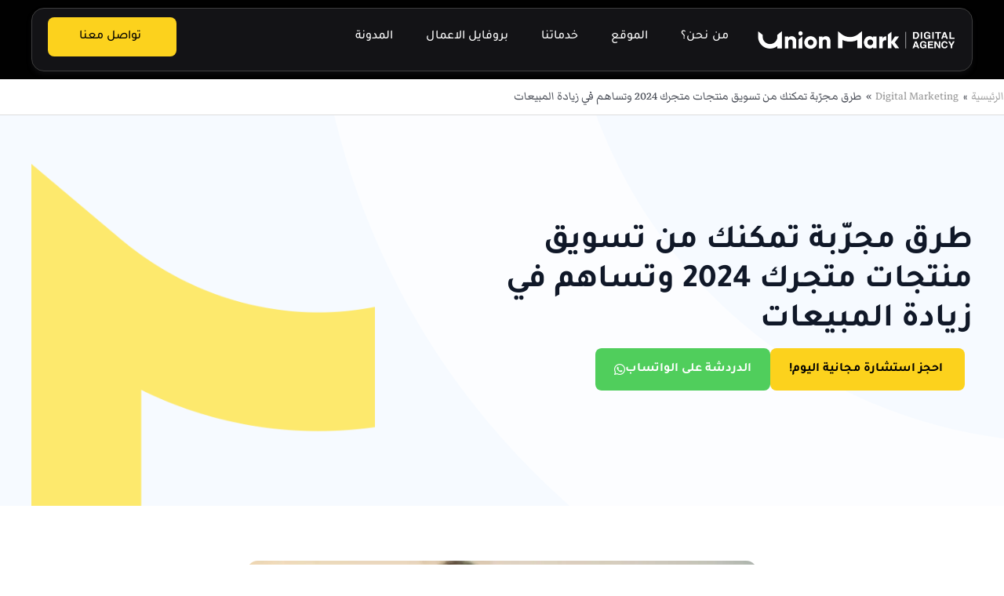

--- FILE ---
content_type: text/html; charset=UTF-8
request_url: http://unionmark.co/%D8%AA%D8%B3%D9%88%D9%8A%D9%82-%D9%85%D9%86%D8%AA%D8%AC%D8%A7%D8%AA-%D9%85%D8%AA%D8%AC%D8%B1%D9%83-%D9%81%D9%8A-2024/
body_size: 452766
content:
<!DOCTYPE html>
<html dir="rtl" lang="ar" prefix="og: https://ogp.me/ns#">
<head><meta charset="UTF-8"><script>if(navigator.userAgent.match(/MSIE|Internet Explorer/i)||navigator.userAgent.match(/Trident\/7\..*?rv:11/i)){var href=document.location.href;if(!href.match(/[?&]nowprocket/)){if(href.indexOf("?")==-1){if(href.indexOf("#")==-1){document.location.href=href+"?nowprocket=1"}else{document.location.href=href.replace("#","?nowprocket=1#")}}else{if(href.indexOf("#")==-1){document.location.href=href+"&nowprocket=1"}else{document.location.href=href.replace("#","&nowprocket=1#")}}}}</script><script>(()=>{class RocketLazyLoadScripts{constructor(){this.v="2.0.4",this.userEvents=["keydown","keyup","mousedown","mouseup","mousemove","mouseover","mouseout","touchmove","touchstart","touchend","touchcancel","wheel","click","dblclick","input"],this.attributeEvents=["onblur","onclick","oncontextmenu","ondblclick","onfocus","onmousedown","onmouseenter","onmouseleave","onmousemove","onmouseout","onmouseover","onmouseup","onmousewheel","onscroll","onsubmit"]}async t(){this.i(),this.o(),/iP(ad|hone)/.test(navigator.userAgent)&&this.h(),this.u(),this.l(this),this.m(),this.k(this),this.p(this),this._(),await Promise.all([this.R(),this.L()]),this.lastBreath=Date.now(),this.S(this),this.P(),this.D(),this.O(),this.M(),await this.C(this.delayedScripts.normal),await this.C(this.delayedScripts.defer),await this.C(this.delayedScripts.async),await this.T(),await this.F(),await this.j(),await this.A(),window.dispatchEvent(new Event("rocket-allScriptsLoaded")),this.everythingLoaded=!0,this.lastTouchEnd&&await new Promise(t=>setTimeout(t,500-Date.now()+this.lastTouchEnd)),this.I(),this.H(),this.U(),this.W()}i(){this.CSPIssue=sessionStorage.getItem("rocketCSPIssue"),document.addEventListener("securitypolicyviolation",t=>{this.CSPIssue||"script-src-elem"!==t.violatedDirective||"data"!==t.blockedURI||(this.CSPIssue=!0,sessionStorage.setItem("rocketCSPIssue",!0))},{isRocket:!0})}o(){window.addEventListener("pageshow",t=>{this.persisted=t.persisted,this.realWindowLoadedFired=!0},{isRocket:!0}),window.addEventListener("pagehide",()=>{this.onFirstUserAction=null},{isRocket:!0})}h(){let t;function e(e){t=e}window.addEventListener("touchstart",e,{isRocket:!0}),window.addEventListener("touchend",function i(o){o.changedTouches[0]&&t.changedTouches[0]&&Math.abs(o.changedTouches[0].pageX-t.changedTouches[0].pageX)<10&&Math.abs(o.changedTouches[0].pageY-t.changedTouches[0].pageY)<10&&o.timeStamp-t.timeStamp<200&&(window.removeEventListener("touchstart",e,{isRocket:!0}),window.removeEventListener("touchend",i,{isRocket:!0}),"INPUT"===o.target.tagName&&"text"===o.target.type||(o.target.dispatchEvent(new TouchEvent("touchend",{target:o.target,bubbles:!0})),o.target.dispatchEvent(new MouseEvent("mouseover",{target:o.target,bubbles:!0})),o.target.dispatchEvent(new PointerEvent("click",{target:o.target,bubbles:!0,cancelable:!0,detail:1,clientX:o.changedTouches[0].clientX,clientY:o.changedTouches[0].clientY})),event.preventDefault()))},{isRocket:!0})}q(t){this.userActionTriggered||("mousemove"!==t.type||this.firstMousemoveIgnored?"keyup"===t.type||"mouseover"===t.type||"mouseout"===t.type||(this.userActionTriggered=!0,this.onFirstUserAction&&this.onFirstUserAction()):this.firstMousemoveIgnored=!0),"click"===t.type&&t.preventDefault(),t.stopPropagation(),t.stopImmediatePropagation(),"touchstart"===this.lastEvent&&"touchend"===t.type&&(this.lastTouchEnd=Date.now()),"click"===t.type&&(this.lastTouchEnd=0),this.lastEvent=t.type,t.composedPath&&t.composedPath()[0].getRootNode()instanceof ShadowRoot&&(t.rocketTarget=t.composedPath()[0]),this.savedUserEvents.push(t)}u(){this.savedUserEvents=[],this.userEventHandler=this.q.bind(this),this.userEvents.forEach(t=>window.addEventListener(t,this.userEventHandler,{passive:!1,isRocket:!0})),document.addEventListener("visibilitychange",this.userEventHandler,{isRocket:!0})}U(){this.userEvents.forEach(t=>window.removeEventListener(t,this.userEventHandler,{passive:!1,isRocket:!0})),document.removeEventListener("visibilitychange",this.userEventHandler,{isRocket:!0}),this.savedUserEvents.forEach(t=>{(t.rocketTarget||t.target).dispatchEvent(new window[t.constructor.name](t.type,t))})}m(){const t="return false",e=Array.from(this.attributeEvents,t=>"data-rocket-"+t),i="["+this.attributeEvents.join("],[")+"]",o="[data-rocket-"+this.attributeEvents.join("],[data-rocket-")+"]",s=(e,i,o)=>{o&&o!==t&&(e.setAttribute("data-rocket-"+i,o),e["rocket"+i]=new Function("event",o),e.setAttribute(i,t))};new MutationObserver(t=>{for(const n of t)"attributes"===n.type&&(n.attributeName.startsWith("data-rocket-")||this.everythingLoaded?n.attributeName.startsWith("data-rocket-")&&this.everythingLoaded&&this.N(n.target,n.attributeName.substring(12)):s(n.target,n.attributeName,n.target.getAttribute(n.attributeName))),"childList"===n.type&&n.addedNodes.forEach(t=>{if(t.nodeType===Node.ELEMENT_NODE)if(this.everythingLoaded)for(const i of[t,...t.querySelectorAll(o)])for(const t of i.getAttributeNames())e.includes(t)&&this.N(i,t.substring(12));else for(const e of[t,...t.querySelectorAll(i)])for(const t of e.getAttributeNames())this.attributeEvents.includes(t)&&s(e,t,e.getAttribute(t))})}).observe(document,{subtree:!0,childList:!0,attributeFilter:[...this.attributeEvents,...e]})}I(){this.attributeEvents.forEach(t=>{document.querySelectorAll("[data-rocket-"+t+"]").forEach(e=>{this.N(e,t)})})}N(t,e){const i=t.getAttribute("data-rocket-"+e);i&&(t.setAttribute(e,i),t.removeAttribute("data-rocket-"+e))}k(t){Object.defineProperty(HTMLElement.prototype,"onclick",{get(){return this.rocketonclick||null},set(e){this.rocketonclick=e,this.setAttribute(t.everythingLoaded?"onclick":"data-rocket-onclick","this.rocketonclick(event)")}})}S(t){function e(e,i){let o=e[i];e[i]=null,Object.defineProperty(e,i,{get:()=>o,set(s){t.everythingLoaded?o=s:e["rocket"+i]=o=s}})}e(document,"onreadystatechange"),e(window,"onload"),e(window,"onpageshow");try{Object.defineProperty(document,"readyState",{get:()=>t.rocketReadyState,set(e){t.rocketReadyState=e},configurable:!0}),document.readyState="loading"}catch(t){console.log("WPRocket DJE readyState conflict, bypassing")}}l(t){this.originalAddEventListener=EventTarget.prototype.addEventListener,this.originalRemoveEventListener=EventTarget.prototype.removeEventListener,this.savedEventListeners=[],EventTarget.prototype.addEventListener=function(e,i,o){o&&o.isRocket||!t.B(e,this)&&!t.userEvents.includes(e)||t.B(e,this)&&!t.userActionTriggered||e.startsWith("rocket-")||t.everythingLoaded?t.originalAddEventListener.call(this,e,i,o):(t.savedEventListeners.push({target:this,remove:!1,type:e,func:i,options:o}),"mouseenter"!==e&&"mouseleave"!==e||t.originalAddEventListener.call(this,e,t.savedUserEvents.push,o))},EventTarget.prototype.removeEventListener=function(e,i,o){o&&o.isRocket||!t.B(e,this)&&!t.userEvents.includes(e)||t.B(e,this)&&!t.userActionTriggered||e.startsWith("rocket-")||t.everythingLoaded?t.originalRemoveEventListener.call(this,e,i,o):t.savedEventListeners.push({target:this,remove:!0,type:e,func:i,options:o})}}J(t,e){this.savedEventListeners=this.savedEventListeners.filter(i=>{let o=i.type,s=i.target||window;return e!==o||t!==s||(this.B(o,s)&&(i.type="rocket-"+o),this.$(i),!1)})}H(){EventTarget.prototype.addEventListener=this.originalAddEventListener,EventTarget.prototype.removeEventListener=this.originalRemoveEventListener,this.savedEventListeners.forEach(t=>this.$(t))}$(t){t.remove?this.originalRemoveEventListener.call(t.target,t.type,t.func,t.options):this.originalAddEventListener.call(t.target,t.type,t.func,t.options)}p(t){let e;function i(e){return t.everythingLoaded?e:e.split(" ").map(t=>"load"===t||t.startsWith("load.")?"rocket-jquery-load":t).join(" ")}function o(o){function s(e){const s=o.fn[e];o.fn[e]=o.fn.init.prototype[e]=function(){return this[0]===window&&t.userActionTriggered&&("string"==typeof arguments[0]||arguments[0]instanceof String?arguments[0]=i(arguments[0]):"object"==typeof arguments[0]&&Object.keys(arguments[0]).forEach(t=>{const e=arguments[0][t];delete arguments[0][t],arguments[0][i(t)]=e})),s.apply(this,arguments),this}}if(o&&o.fn&&!t.allJQueries.includes(o)){const e={DOMContentLoaded:[],"rocket-DOMContentLoaded":[]};for(const t in e)document.addEventListener(t,()=>{e[t].forEach(t=>t())},{isRocket:!0});o.fn.ready=o.fn.init.prototype.ready=function(i){function s(){parseInt(o.fn.jquery)>2?setTimeout(()=>i.bind(document)(o)):i.bind(document)(o)}return"function"==typeof i&&(t.realDomReadyFired?!t.userActionTriggered||t.fauxDomReadyFired?s():e["rocket-DOMContentLoaded"].push(s):e.DOMContentLoaded.push(s)),o([])},s("on"),s("one"),s("off"),t.allJQueries.push(o)}e=o}t.allJQueries=[],o(window.jQuery),Object.defineProperty(window,"jQuery",{get:()=>e,set(t){o(t)}})}P(){const t=new Map;document.write=document.writeln=function(e){const i=document.currentScript,o=document.createRange(),s=i.parentElement;let n=t.get(i);void 0===n&&(n=i.nextSibling,t.set(i,n));const c=document.createDocumentFragment();o.setStart(c,0),c.appendChild(o.createContextualFragment(e)),s.insertBefore(c,n)}}async R(){return new Promise(t=>{this.userActionTriggered?t():this.onFirstUserAction=t})}async L(){return new Promise(t=>{document.addEventListener("DOMContentLoaded",()=>{this.realDomReadyFired=!0,t()},{isRocket:!0})})}async j(){return this.realWindowLoadedFired?Promise.resolve():new Promise(t=>{window.addEventListener("load",t,{isRocket:!0})})}M(){this.pendingScripts=[];this.scriptsMutationObserver=new MutationObserver(t=>{for(const e of t)e.addedNodes.forEach(t=>{"SCRIPT"!==t.tagName||t.noModule||t.isWPRocket||this.pendingScripts.push({script:t,promise:new Promise(e=>{const i=()=>{const i=this.pendingScripts.findIndex(e=>e.script===t);i>=0&&this.pendingScripts.splice(i,1),e()};t.addEventListener("load",i,{isRocket:!0}),t.addEventListener("error",i,{isRocket:!0}),setTimeout(i,1e3)})})})}),this.scriptsMutationObserver.observe(document,{childList:!0,subtree:!0})}async F(){await this.X(),this.pendingScripts.length?(await this.pendingScripts[0].promise,await this.F()):this.scriptsMutationObserver.disconnect()}D(){this.delayedScripts={normal:[],async:[],defer:[]},document.querySelectorAll("script[type$=rocketlazyloadscript]").forEach(t=>{t.hasAttribute("data-rocket-src")?t.hasAttribute("async")&&!1!==t.async?this.delayedScripts.async.push(t):t.hasAttribute("defer")&&!1!==t.defer||"module"===t.getAttribute("data-rocket-type")?this.delayedScripts.defer.push(t):this.delayedScripts.normal.push(t):this.delayedScripts.normal.push(t)})}async _(){await this.L();let t=[];document.querySelectorAll("script[type$=rocketlazyloadscript][data-rocket-src]").forEach(e=>{let i=e.getAttribute("data-rocket-src");if(i&&!i.startsWith("data:")){i.startsWith("//")&&(i=location.protocol+i);try{const o=new URL(i).origin;o!==location.origin&&t.push({src:o,crossOrigin:e.crossOrigin||"module"===e.getAttribute("data-rocket-type")})}catch(t){}}}),t=[...new Map(t.map(t=>[JSON.stringify(t),t])).values()],this.Y(t,"preconnect")}async G(t){if(await this.K(),!0!==t.noModule||!("noModule"in HTMLScriptElement.prototype))return new Promise(e=>{let i;function o(){(i||t).setAttribute("data-rocket-status","executed"),e()}try{if(navigator.userAgent.includes("Firefox/")||""===navigator.vendor||this.CSPIssue)i=document.createElement("script"),[...t.attributes].forEach(t=>{let e=t.nodeName;"type"!==e&&("data-rocket-type"===e&&(e="type"),"data-rocket-src"===e&&(e="src"),i.setAttribute(e,t.nodeValue))}),t.text&&(i.text=t.text),t.nonce&&(i.nonce=t.nonce),i.hasAttribute("src")?(i.addEventListener("load",o,{isRocket:!0}),i.addEventListener("error",()=>{i.setAttribute("data-rocket-status","failed-network"),e()},{isRocket:!0}),setTimeout(()=>{i.isConnected||e()},1)):(i.text=t.text,o()),i.isWPRocket=!0,t.parentNode.replaceChild(i,t);else{const i=t.getAttribute("data-rocket-type"),s=t.getAttribute("data-rocket-src");i?(t.type=i,t.removeAttribute("data-rocket-type")):t.removeAttribute("type"),t.addEventListener("load",o,{isRocket:!0}),t.addEventListener("error",i=>{this.CSPIssue&&i.target.src.startsWith("data:")?(console.log("WPRocket: CSP fallback activated"),t.removeAttribute("src"),this.G(t).then(e)):(t.setAttribute("data-rocket-status","failed-network"),e())},{isRocket:!0}),s?(t.fetchPriority="high",t.removeAttribute("data-rocket-src"),t.src=s):t.src="data:text/javascript;base64,"+window.btoa(unescape(encodeURIComponent(t.text)))}}catch(i){t.setAttribute("data-rocket-status","failed-transform"),e()}});t.setAttribute("data-rocket-status","skipped")}async C(t){const e=t.shift();return e?(e.isConnected&&await this.G(e),this.C(t)):Promise.resolve()}O(){this.Y([...this.delayedScripts.normal,...this.delayedScripts.defer,...this.delayedScripts.async],"preload")}Y(t,e){this.trash=this.trash||[];let i=!0;var o=document.createDocumentFragment();t.forEach(t=>{const s=t.getAttribute&&t.getAttribute("data-rocket-src")||t.src;if(s&&!s.startsWith("data:")){const n=document.createElement("link");n.href=s,n.rel=e,"preconnect"!==e&&(n.as="script",n.fetchPriority=i?"high":"low"),t.getAttribute&&"module"===t.getAttribute("data-rocket-type")&&(n.crossOrigin=!0),t.crossOrigin&&(n.crossOrigin=t.crossOrigin),t.integrity&&(n.integrity=t.integrity),t.nonce&&(n.nonce=t.nonce),o.appendChild(n),this.trash.push(n),i=!1}}),document.head.appendChild(o)}W(){this.trash.forEach(t=>t.remove())}async T(){try{document.readyState="interactive"}catch(t){}this.fauxDomReadyFired=!0;try{await this.K(),this.J(document,"readystatechange"),document.dispatchEvent(new Event("rocket-readystatechange")),await this.K(),document.rocketonreadystatechange&&document.rocketonreadystatechange(),await this.K(),this.J(document,"DOMContentLoaded"),document.dispatchEvent(new Event("rocket-DOMContentLoaded")),await this.K(),this.J(window,"DOMContentLoaded"),window.dispatchEvent(new Event("rocket-DOMContentLoaded"))}catch(t){console.error(t)}}async A(){try{document.readyState="complete"}catch(t){}try{await this.K(),this.J(document,"readystatechange"),document.dispatchEvent(new Event("rocket-readystatechange")),await this.K(),document.rocketonreadystatechange&&document.rocketonreadystatechange(),await this.K(),this.J(window,"load"),window.dispatchEvent(new Event("rocket-load")),await this.K(),window.rocketonload&&window.rocketonload(),await this.K(),this.allJQueries.forEach(t=>t(window).trigger("rocket-jquery-load")),await this.K(),this.J(window,"pageshow");const t=new Event("rocket-pageshow");t.persisted=this.persisted,window.dispatchEvent(t),await this.K(),window.rocketonpageshow&&window.rocketonpageshow({persisted:this.persisted})}catch(t){console.error(t)}}async K(){Date.now()-this.lastBreath>45&&(await this.X(),this.lastBreath=Date.now())}async X(){return document.hidden?new Promise(t=>setTimeout(t)):new Promise(t=>requestAnimationFrame(t))}B(t,e){return e===document&&"readystatechange"===t||(e===document&&"DOMContentLoaded"===t||(e===window&&"DOMContentLoaded"===t||(e===window&&"load"===t||e===window&&"pageshow"===t)))}static run(){(new RocketLazyLoadScripts).t()}}RocketLazyLoadScripts.run()})();</script>

<meta name="viewport" content="width=device-width, initial-scale=1">
	<link rel="profile" href="https://gmpg.org/xfn/11"> 
	
<!-- تحسين محرك البحث بواسطة رانك ماث - https://rankmath.com/ -->
<title>طرق مجرّبة تمكنك من تسويق منتجات متجرك 2024 وتساهم في زيادة المبيعات - شركة تسويق الكتروني في جده</title>
<link data-rocket-preload as="style" href="https://fonts.googleapis.com/css?family=Markazi%20Text%3A100%2C100italic%2C200%2C200italic%2C300%2C300italic%2C400%2C400italic%2C500%2C500italic%2C600%2C600italic%2C700%2C700italic%2C800%2C800italic%2C900%2C900italic%7CTajawal%3A100%2C100italic%2C200%2C200italic%2C300%2C300italic%2C400%2C400italic%2C500%2C500italic%2C600%2C600italic%2C700%2C700italic%2C800%2C800italic%2C900%2C900italic%7CPlus%20Jakarta%20Sans%3A100%2C100italic%2C200%2C200italic%2C300%2C300italic%2C400%2C400italic%2C500%2C500italic%2C600%2C600italic%2C700%2C700italic%2C800%2C800italic%2C900%2C900italic&#038;display=swap" rel="preload">
<link href="https://fonts.googleapis.com/css?family=Markazi%20Text%3A100%2C100italic%2C200%2C200italic%2C300%2C300italic%2C400%2C400italic%2C500%2C500italic%2C600%2C600italic%2C700%2C700italic%2C800%2C800italic%2C900%2C900italic%7CTajawal%3A100%2C100italic%2C200%2C200italic%2C300%2C300italic%2C400%2C400italic%2C500%2C500italic%2C600%2C600italic%2C700%2C700italic%2C800%2C800italic%2C900%2C900italic%7CPlus%20Jakarta%20Sans%3A100%2C100italic%2C200%2C200italic%2C300%2C300italic%2C400%2C400italic%2C500%2C500italic%2C600%2C600italic%2C700%2C700italic%2C800%2C800italic%2C900%2C900italic&#038;display=swap" media="print" onload="this.media=&#039;all&#039;" rel="stylesheet">
<noscript><link rel="stylesheet" href="https://fonts.googleapis.com/css?family=Markazi%20Text%3A100%2C100italic%2C200%2C200italic%2C300%2C300italic%2C400%2C400italic%2C500%2C500italic%2C600%2C600italic%2C700%2C700italic%2C800%2C800italic%2C900%2C900italic%7CTajawal%3A100%2C100italic%2C200%2C200italic%2C300%2C300italic%2C400%2C400italic%2C500%2C500italic%2C600%2C600italic%2C700%2C700italic%2C800%2C800italic%2C900%2C900italic%7CPlus%20Jakarta%20Sans%3A100%2C100italic%2C200%2C200italic%2C300%2C300italic%2C400%2C400italic%2C500%2C500italic%2C600%2C600italic%2C700%2C700italic%2C800%2C800italic%2C900%2C900italic&#038;display=swap"></noscript>
<link crossorigin data-rocket-preload as="font" href="https://unionmark.co/wp-content/plugins/elementor/assets/lib/eicons/fonts/eicons.woff2?5.44.0" rel="preload">
<link crossorigin data-rocket-preload as="font" href="https://unionmark.co/wp-content/plugins/elementor/assets/lib/font-awesome/webfonts/fa-brands-400.woff2" rel="preload">
<link crossorigin data-rocket-preload as="font" href="https://unionmark.co/wp-content/plugins/elementor/assets/lib/font-awesome/webfonts/fa-solid-900.woff2" rel="preload">
<link crossorigin data-rocket-preload as="font" href="https://fonts.gstatic.com/s/markazitext/v28/syk0-ydym6AtQaiEtX7yhqbVpHWVF1E.woff2" rel="preload">
<link crossorigin data-rocket-preload as="font" href="https://fonts.gstatic.com/s/markazitext/v28/syk0-ydym6AtQaiEtX7yhqbVoXWV.woff2" rel="preload">
<link crossorigin data-rocket-preload as="font" href="https://fonts.gstatic.com/s/tajawal/v12/Iura6YBj_oCad4k1nzSBC45I.woff2" rel="preload">
<link crossorigin data-rocket-preload as="font" href="https://fonts.gstatic.com/s/tajawal/v12/Iura6YBj_oCad4k1nzGBCw.woff2" rel="preload">
<link crossorigin data-rocket-preload as="font" href="https://fonts.gstatic.com/s/tajawal/v12/Iurf6YBj_oCad4k1l8KiHrRpiYlJ.woff2" rel="preload">
<link crossorigin data-rocket-preload as="font" href="https://fonts.gstatic.com/s/tajawal/v12/Iurf6YBj_oCad4k1l8KiHrFpiQ.woff2" rel="preload">
<link crossorigin data-rocket-preload as="font" href="https://fonts.gstatic.com/s/tajawal/v12/Iurf6YBj_oCad4k1l4qkHrRpiYlJ.woff2" rel="preload">
<link crossorigin data-rocket-preload as="font" href="https://fonts.gstatic.com/s/tajawal/v12/Iurf6YBj_oCad4k1l4qkHrFpiQ.woff2" rel="preload">
<link crossorigin data-rocket-preload as="font" href="https://fonts.gstatic.com/s/plusjakartasans/v12/LDIoaomQNQcsA88c7O9yZ4KMCoOg4Ko20yw.woff2" rel="preload">
<style id="wpr-usedcss">img:is([sizes=auto i],[sizes^="auto," i]){contain-intrinsic-size:3000px 1500px}address,body,dl,dt,fieldset,figure,h1,h2,h3,html,iframe,legend,li,p,textarea,ul{border:0;font-size:100%;font-style:inherit;font-weight:inherit;margin:0;outline:0;padding:0;vertical-align:baseline}html{-webkit-text-size-adjust:100%;-ms-text-size-adjust:100%}body{margin:0}main,nav{display:block}progress{display:inline-block;vertical-align:baseline}a{background-color:transparent}a:active{outline:0}a,a:focus,a:hover,a:visited{text-decoration:none}sub{font-size:75%;line-height:0;position:relative;vertical-align:baseline}sub{bottom:-.25em}img{border:0}svg:not(:root){overflow:hidden}figure{margin:0}code{font-size:1em}button,input,optgroup,select,textarea{color:inherit;font:inherit;margin:0}button{overflow:visible}button,select{text-transform:none}button,html input[type=button],input[type=submit]{-webkit-appearance:button;cursor:pointer}button[disabled],html input[disabled]{cursor:default}button::-moz-focus-inner,input::-moz-focus-inner{border:0;padding:0}input{line-height:normal}input[type=checkbox],input[type=radio]{box-sizing:border-box;padding:0}input[type=number]::-webkit-inner-spin-button,input[type=number]::-webkit-outer-spin-button{height:auto}input[type=search]{-webkit-appearance:textfield;box-sizing:content-box}.search .search-submit{padding:10px 15px;border-radius:2px;line-height:1.85714285714286;border:0}input[type=search]::-webkit-search-cancel-button,input[type=search]::-webkit-search-decoration{-webkit-appearance:none}fieldset{border:1px solid var(--ast-border-color);margin:0;padding:.35em .625em .75em}legend{border:0;padding:0}fieldset legend{margin-bottom:1.5em;padding:0 .5em}textarea{overflow:auto}optgroup{font-weight:700}table{border-collapse:collapse;border-spacing:0}th{padding:0}.ast-container{max-width:100%}.ast-container{margin-right:auto;margin-left:auto;padding-right:20px;padding-left:20px}h1,h2,h3{clear:both}h1{color:#808285;font-size:2em;line-height:1.2}h2{color:#808285;font-size:1.7em;line-height:1.3}h3{color:#808285;font-size:1.5em;line-height:1.4}html{box-sizing:border-box}*,:after,:before{box-sizing:inherit}body{color:#808285;background:#fff;font-style:normal}ul{margin:0 3em 1.5em 0}ul{list-style:disc}li>ul{margin-bottom:0;margin-right:1.5em}dt{font-weight:600}b,strong{font-weight:700}em,i{font-style:italic}address{margin:0 0 1.5em}address{font-style:italic}code,tt{font:1em Monaco,Consolas,"Andale Mono","DejaVu Sans Mono",monospace}img{height:auto;max-width:100%}.button,button,input,select,textarea{color:#808285;font-weight:400;font-size:100%;margin:0;vertical-align:baseline}button,input{line-height:normal}table,th{border:1px solid var(--ast-border-color)}table{border-collapse:separate;border-spacing:0;border-width:1px 1px 0 0;margin:0 0 1.5em;width:100%}th{font-weight:600}th{padding:.7em 1em;border-width:0 0 1px 1px}.button,button,input[type=button],input[type=submit]{border:1px solid;border-color:var(--ast-border-color);border-radius:2px;background:#e6e6e6;padding:.6em 1em .4em;color:#fff}.button:focus,.button:hover,button:focus,button:hover,input[type=button]:focus,input[type=button]:hover,input[type=submit]:focus,input[type=submit]:hover{color:#fff;border-color:var(--ast-border-color)}.button:active,.button:focus,button:active,button:focus,input[type=button]:active,input[type=button]:focus,input[type=submit]:active,input[type=submit]:focus{border-color:var(--ast-border-color);outline:0}input[type=email],input[type=password],input[type=search],input[type=tel],input[type=text],input[type=url],textarea{color:#666;border:1px solid var(--ast-border-color);border-radius:2px;-webkit-appearance:none}input[type=email]:focus,input[type=password]:focus,input[type=search]:focus,input[type=tel]:focus,input[type=text]:focus,input[type=url]:focus,textarea:focus{color:#111}textarea{padding-right:3px;width:100%}a{color:#4169e1}a:focus,a:hover{color:#191970}a:focus{outline:dotted thin}a:hover{outline:0}.screen-reader-text{border:0;clip:rect(1px,1px,1px,1px);height:1px;margin:-1px;overflow:hidden;padding:0;position:absolute;width:1px;word-wrap:normal!important}.screen-reader-text:focus{background-color:#f1f1f1;border-radius:2px;box-shadow:0 0 2px 2px rgba(0,0,0,.6);clip:auto!important;color:#21759b;display:block;font-size:12.25px;font-size:.875rem;height:auto;right:5px;line-height:normal;padding:15px 23px 14px;text-decoration:none;top:5px;width:auto;z-index:100000}iframe,object{max-width:100%}::selection{color:#fff;background:#0274be}body{-webkit-font-smoothing:antialiased;-moz-osx-font-smoothing:grayscale}body:not(.logged-in){position:relative}#page{position:relative}a,a:focus{text-decoration:none}.site-header a *,a{transition:all .2s linear}img{vertical-align:middle}p{margin-bottom:1.75em}.button,input[type=button],input[type=submit]{border-radius:0;padding:18px 30px;border:0;box-shadow:none;text-shadow:none}.button:hover,input[type=button]:hover,input[type=submit]:hover{box-shadow:none}.button:active,.button:focus,input[type=button]:active,input[type=button]:focus,input[type=submit]:active,input[type=submit]:focus{box-shadow:none}.search-form .search-field{outline:0}.ast-search-menu-icon{position:relative;z-index:3}.site .skip-link{background-color:#f1f1f1;box-shadow:0 0 1px 1px rgba(0,0,0,.2);color:#21759b;display:block;font-family:Montserrat,"Helvetica Neue",sans-serif;font-size:14px;font-weight:700;right:-9999em;outline:0;padding:15px 23px 14px;text-decoration:none;text-transform:none;top:-9999em}.site .skip-link:focus{clip:auto;height:auto;right:6px;top:7px;width:auto;z-index:100000;outline:dotted thin}input,select{line-height:1}body,button,input[type=button],input[type=submit],textarea{line-height:1.85714285714286}body{background-color:#fff}#page{display:block}#primary{width:100%}#primary{margin:4em 0}.ast-search-icon .astra-search-icon{font-size:1.3em}.main-navigation{height:100%;-js-display:inline-flex;display:inline-flex}.main-navigation ul{list-style:none;margin:0;padding-right:0;position:relative}.ast-header-break-point .main-navigation{padding-right:0}.ast-header-break-point .main-navigation ul .menu-item .menu-link{padding:0 20px;display:inline-block;width:100%;border:0;border-bottom-width:1px;border-style:solid;border-color:var(--ast-border-color)}.ast-header-break-point .main-navigation ul .menu-item .menu-link .icon-arrow:first-of-type{margin-left:5px}.ast-header-break-point .main-navigation ul .sub-menu .menu-item:not(.menu-item-has-children) .menu-link .icon-arrow:first-of-type{display:inline}.ast-header-break-point .main-navigation .sub-menu .menu-item .menu-link{padding-right:30px}.ast-header-break-point .main-navigation .sub-menu .menu-item .menu-item .menu-link{padding-right:40px}.ast-header-break-point .main-navigation .sub-menu .menu-item .menu-item .menu-item .menu-link{padding-right:50px}.ast-header-break-point .main-navigation .sub-menu .menu-item .menu-item .menu-item .menu-item .menu-link{padding-right:60px}.ast-header-break-point .dropdown-menu-toggle{display:none}.ast-button-wrap{display:inline-block}.ast-button-wrap button{box-shadow:none;border:none}.ast-button-wrap .menu-toggle{padding:0;width:2.2em;height:2.1em;font-size:1.5em;font-weight:400;border-radius:2px;-webkit-font-smoothing:antialiased;-moz-osx-font-smoothing:grayscale;border-radius:2px;vertical-align:middle;line-height:1.85714285714286}.ast-button-wrap .menu-toggle.main-header-menu-toggle{padding:0 .5em;width:auto;text-align:center}.ast-button-wrap .menu-toggle:focus{outline:dotted thin}.site-header .menu-link *{transition:none}.ast-icon.icon-arrow svg{height:.6em;width:.6em;position:relative;margin-right:10px}.ast-header-break-point .main-header-bar-navigation{flex:auto}.ast-header-break-point .ast-icon.icon-arrow svg{height:.85em;width:.95em;position:relative;margin-right:10px}.ast-icon svg:not([fill]){fill:currentColor}.sticky{display:block}.hentry{margin:0 0 1.5em}body{overflow-x:hidden}.widget{margin:0 0 2.8em}.widget:last-child{margin-bottom:0}.widget select{max-width:100%}.widget ul{margin:0;list-style-type:none}.elementor-nav-menu .ast-icon{display:none}.main-header-bar .main-header-bar-navigation{height:100%}.ast-nav-menu .sub-menu{line-height:1.45}.ast-builder-menu .main-navigation{padding:0}.ast-builder-menu .main-navigation>ul{align-self:center}.ast-header-break-point #ast-mobile-header{display:block}.ast-header-break-point .main-header-bar-navigation{line-height:3}.ast-header-break-point .main-header-bar-navigation .menu-item-has-children>.ast-menu-toggle{display:inline-block;position:absolute;font-size:inherit;top:0;left:20px;cursor:pointer;-webkit-font-smoothing:antialiased;-moz-osx-font-smoothing:grayscale;padding:0 .907em;font-weight:400;line-height:inherit}.ast-header-break-point .main-header-bar-navigation .menu-item-has-children>.ast-menu-toggle>.ast-icon.icon-arrow{pointer-events:none}.ast-header-break-point .main-header-bar-navigation .menu-item-has-children .sub-menu{display:none}.ast-header-break-point .ast-nav-menu .sub-menu{line-height:3}.ast-hfb-header.ast-header-break-point .main-header-bar-navigation{width:100%;margin:0}.ast-mobile-header-wrap .ast-button-wrap .menu-toggle.main-header-menu-toggle{-js-display:flex;display:flex;align-items:center;width:auto;height:auto}.ast-button-wrap .menu-toggle.main-header-menu-toggle{padding:.5em;align-items:center;-js-display:flex;display:flex}.site-header{z-index:99;position:relative}.main-header-bar-wrap{position:relative}.main-header-bar{background-color:#fff;border-bottom-color:var(--ast-border-color);border-bottom-style:solid}.ast-header-break-point .main-header-bar{border:0}.ast-header-break-point .main-header-bar{border-bottom-color:var(--ast-border-color);border-bottom-style:solid}.main-header-bar{margin-right:auto;margin-left:auto}.ast-menu-toggle{display:none;background:0 0;color:inherit;border-style:dotted;border-color:transparent}.ast-menu-toggle:focus,.ast-menu-toggle:hover{background:0 0;border-color:inherit;color:inherit}.ast-menu-toggle:focus{outline:dotted thin}.ast-main-header-nav-open .main-header-bar{padding-bottom:0}.main-header-bar{z-index:4;position:relative}.main-header-bar .main-header-bar-navigation:empty{padding:0}.main-header-bar .main-header-bar-navigation .sub-menu{line-height:1.45}.main-header-bar .main-header-bar-navigation .menu-item-has-children>.menu-link:after{line-height:normal}.ast-header-break-point .main-header-bar{display:block;line-height:3}.ast-header-break-point .main-header-bar .main-header-bar-navigation{line-height:3}.ast-header-break-point .main-header-bar .main-header-bar-navigation .sub-menu{line-height:3}.ast-header-break-point .main-header-bar .main-header-bar-navigation .menu-item-has-children .sub-menu{display:none}.ast-header-break-point .main-header-bar .main-header-bar-navigation .menu-item-has-children>.ast-menu-toggle{display:inline-block;position:absolute;font-size:inherit;top:-1px;left:20px;cursor:pointer;-webkit-font-smoothing:antialiased;-moz-osx-font-smoothing:grayscale;padding:0 .907em;font-weight:400;line-height:inherit;transition:all .2s}.ast-header-break-point .main-header-bar .main-header-bar-navigation .ast-submenu-expanded>.ast-menu-toggle::before{transform:rotateX(180deg)}.ast-header-break-point .main-navigation{display:block;width:100%}.ast-header-break-point .main-navigation ul ul{right:auto;left:auto}.ast-header-break-point .main-navigation .widget{margin-bottom:1em}.ast-header-break-point .main-navigation .widget li{width:auto}.ast-header-break-point .main-navigation .widget:last-child{margin-bottom:0}.ast-header-break-point .main-header-bar-navigation{width:calc(100% + 40px);margin:0 -20px}.ast-header-break-point .ast-builder-menu{width:100%}input[type=email],input[type=number],input[type=password],input[type=search],input[type=tel],input[type=text],input[type=url],select,textarea{color:#666;padding:.75em;height:auto;border-width:1px;border-style:solid;border-color:var(--ast-border-color);border-radius:2px;background:var(--ast-comment-inputs-background);box-shadow:none;box-sizing:border-box;transition:all .2s linear}input[type=email]:focus,input[type=password]:focus,input[type=search]:focus,input[type=tel]:focus,input[type=text]:focus,input[type=url]:focus,select:focus,textarea:focus{background-color:#fff;border-color:var(--ast-border-color);box-shadow:none}input[type=button],input[type=button]:focus,input[type=button]:hover,input[type=submit],input[type=submit]:focus,input[type=submit]:hover{box-shadow:none}textarea{width:100%}input[type=search]:focus{outline:dotted thin}.astra-dark-mode-enable input[type=email],.astra-dark-mode-enable input[type=number],.astra-dark-mode-enable input[type=password],.astra-dark-mode-enable input[type=search],.astra-dark-mode-enable input[type=tel],.astra-dark-mode-enable input[type=text],.astra-dark-mode-enable input[type=url],.astra-dark-mode-enable textarea{background-color:var(--ast-global-color-secondary,--ast-global-color-5);color:var(--ast-global-color-2)!important;border:1px solid var(--ast-border-color)}.astra-dark-mode-enable input[type=email]:focus,.astra-dark-mode-enable input[type=number]:focus,.astra-dark-mode-enable input[type=password]:focus,.astra-dark-mode-enable input[type=search]:focus,.astra-dark-mode-enable input[type=tel]:focus,.astra-dark-mode-enable input[type=text]:focus,.astra-dark-mode-enable input[type=url]:focus,.astra-dark-mode-enable textarea:focus{border:1px solid var(--ast-global-color-0)!important;background-color:var(--ast-global-color-secondary,--ast-global-color-5)!important}.astra-dark-mode-enable select{background-color:var(--ast-global-color-secondary,--ast-global-color-5);border-color:var(--ast-border-color);color:var(--ast-global-color-2)}input[type=range]{-webkit-appearance:none;width:100%;margin:5.7px 0;padding:0;border:none}input[type=range]:focus{outline:0}input[type=range]::-webkit-slider-runnable-track{width:100%;height:8.6px;cursor:pointer;box-shadow:-2.6px 2.6px .4px #ccc,0 0 2.6px #d9d9d9;background:rgba(255,255,255,.2);border-radius:13.6px;border:0 solid #fff}input[type=range]::-webkit-slider-thumb{box-shadow:0 0 0 rgba(255,221,0,.37),0 0 0 rgba(255,224,26,.37);border:7.9px solid #0274be;height:20px;width:20px;border-radius:50px;background:#0274be;cursor:pointer;-webkit-appearance:none;margin-top:-5.7px}input[type=range]:focus::-webkit-slider-runnable-track{background:rgba(255,255,255,.2)}input[type=range]::-moz-range-track{width:100%;height:8.6px;cursor:pointer;box-shadow:-2.6px 2.6px .4px #ccc,0 0 2.6px #d9d9d9;background:rgba(255,255,255,.2);border-radius:13.6px;border:0 solid #fff}input[type=range]::-moz-range-thumb{box-shadow:0 0 0 rgba(255,221,0,.37),0 0 0 rgba(255,224,26,.37);border:7.9px solid #0274be;height:20px;width:20px;border-radius:50px;background:#0274be;cursor:pointer}input[type=range]::-ms-track{width:100%;height:8.6px;cursor:pointer;background:0 0;border-color:transparent;color:transparent}input[type=range]::-ms-fill-lower{background:rgba(199,199,199,.2);border:0 solid #fff;border-radius:27.2px;box-shadow:-2.6px 2.6px .4px #ccc,0 0 2.6px #d9d9d9}input[type=range]::-ms-fill-upper{background:rgba(255,255,255,.2);border:0 solid #fff;border-radius:27.2px;box-shadow:-2.6px 2.6px .4px #ccc,0 0 2.6px #d9d9d9}input[type=range]::-ms-thumb{box-shadow:0 0 0 rgba(255,221,0,.37),0 0 0 rgba(255,224,26,.37);border:7.9px solid #0274be;height:20px;width:20px;border-radius:50px;background:#0274be;cursor:pointer;height:8.6px}input[type=range]:focus::-ms-fill-lower{background:rgba(255,255,255,.2)}input[type=range]:focus::-ms-fill-upper{background:rgba(255,255,255,.2)}.search .site-content .content-area .search-form{margin-bottom:3em}:root{--ast-post-nav-space:0;--ast-container-default-xlg-padding:6.67em;--ast-container-default-lg-padding:5.67em;--ast-container-default-slg-padding:4.34em;--ast-container-default-md-padding:3.34em;--ast-container-default-sm-padding:6.67em;--ast-container-default-xs-padding:2.4em;--ast-container-default-xxs-padding:1.4em;--ast-code-block-background:#EEEEEE;--ast-comment-inputs-background:#FAFAFA;--ast-normal-container-width:1200px;--ast-narrow-container-width:750px;--ast-blog-title-font-weight:normal;--ast-blog-meta-weight:inherit;--ast-global-color-primary:var(--ast-global-color-5);--ast-global-color-secondary:var(--ast-global-color-4);--ast-global-color-alternate-background:var(--ast-global-color-7);--ast-global-color-subtle-background:var(--ast-global-color-6);--ast-bg-style-guide:#F8FAFC;--ast-shadow-style-guide:0px 0px 4px 0 #00000057;--ast-global-dark-bg-style:#fff;--ast-global-dark-lfs:#fbfbfb;--ast-widget-bg-color:#fafafa;--ast-wc-container-head-bg-color:#fbfbfb;--ast-title-layout-bg:#eeeeee;--ast-search-border-color:#e7e7e7;--ast-lifter-hover-bg:#e6e6e6;--ast-gallery-block-color:#000;--srfm-color-input-label:var(--ast-global-color-2)}html{font-size:112.5%}a{color:#a3a3a3}a:focus,a:hover{color:var(--ast-global-color-2)}body,button,input,select,textarea{font-family:-apple-system,BlinkMacSystemFont,'Segoe UI',Roboto,Oxygen-Sans,Ubuntu,Cantarell,'Helvetica Neue',sans-serif;font-weight:400;font-size:18px;font-size:1rem;line-height:var(--ast-body-line-height,1.65em)}h1,h2,h3{font-weight:600}header .custom-logo-link img{max-width:250px;width:250px}.astra-logo-svg{width:250px}h1{font-size:40px;font-size:2.2222222222222rem;font-weight:600;line-height:1.4em}h2{font-size:32px;font-size:1.7777777777778rem;font-weight:600;line-height:1.3em}h3{font-size:26px;font-size:1.4444444444444rem;font-weight:600;line-height:1.3em}::selection{background-color:var(--ast-global-color-0);color:#fff}body,h1,h2,h3{color:var(--ast-global-color-3)}input:focus,input[type=email]:focus,input[type=password]:focus,input[type=search]:focus,input[type=text]:focus,input[type=url]:focus,textarea:focus{border-color:#a3a3a3}input[type=checkbox]:checked,input[type=checkbox]:focus:checked,input[type=checkbox]:hover:checked,input[type=radio]:checked,input[type=range]::-webkit-slider-thumb{border-color:#a3a3a3;background-color:#a3a3a3;box-shadow:none}.ast-search-menu-icon .search-form button.search-submit{padding:0 4px}.ast-search-menu-icon form.search-form{padding-right:0}.ast-search-menu-icon.slide-search input.search-field{width:0}.search-form input.search-field:focus{outline:0}.widget .wp-block-heading{font-size:25px;font-size:1.3888888888889rem;color:var(--ast-global-color-2)}.ast-single-post .elementor-widget-button .elementor-button{text-decoration:none}#close:focus-visible,.ast-header-navigation-arrow:focus-visible,.ast-menu-toggle:focus-visible,.ast-search-menu-icon.slide-search a:focus-visible:focus-visible,.astra-search-icon:focus-visible,.button.search-submit:focus-visible,.site .skip-link:focus-visible,a:focus-visible{outline-style:dotted;outline-color:inherit;outline-width:thin}#ast-scroll-top:focus,input:focus,input[type=email]:focus,input[type=number]:focus,input[type=password]:focus,input[type=search]:focus,input[type=text]:focus,input[type=url]:focus,textarea:focus{border-style:dotted;border-color:inherit;border-width:thin}input{outline:0}.site-logo-img img{transition:all .2s linear}.ast-page-builder-template .hentry{margin:0}.ast-page-builder-template .site-content>.ast-container{max-width:100%;padding:0}.ast-page-builder-template .site .site-content #primary{padding:0;margin:0}.ast-page-builder-template.single-post .site-content>.ast-container{max-width:100%}@media (max-width:921.9px){#ast-desktop-header{display:none}}.wp-block-image.size-full{margin:2rem 0}.elementor-widget-button .elementor-button{border-style:solid;text-decoration:none;border-top-width:0;border-right-width:0;border-left-width:0;border-bottom-width:0}body .elementor-button,body .elementor-button.elementor-size-sm{padding-top:15px;padding-right:30px;padding-bottom:15px;padding-left:30px}@media (max-width:921px){.elementor-widget-button .elementor-button,.elementor-widget-button .elementor-button.elementor-size-sm{padding-top:14px;padding-right:28px;padding-bottom:14px;padding-left:28px}}.elementor-widget-button .elementor-button{border-color:var(--ast-global-color-0);background-color:var(--ast-global-color-0)}.elementor-widget-button .elementor-button:focus,.elementor-widget-button .elementor-button:hover{color:#fff;background-color:var(--ast-global-color-2);border-color:var(--ast-global-color-2)}.elementor-widget-button .elementor-button,.elementor-widget-button .elementor-button:visited{color:#fff}.elementor-widget-button .elementor-button{line-height:1em}.elementor-widget-heading h1.elementor-heading-title{line-height:1.4em}.elementor-widget-heading h2.elementor-heading-title{line-height:1.3em}.elementor-widget-heading h3.elementor-heading-title{line-height:1.3em}.button,.menu-toggle,button,input#submit,input[type=button],input[type=submit]{border-style:solid;border-top-width:0;border-right-width:0;border-left-width:0;border-bottom-width:0;color:#fff;border-color:var(--ast-global-color-0);background-color:var(--ast-global-color-0);padding-top:15px;padding-right:30px;padding-bottom:15px;padding-left:30px;font-family:inherit;font-weight:inherit;line-height:1em}.menu-toggle:hover,button:focus,button:hover,input#submit:focus,input#submit:hover,input[type=button]:focus,input[type=button]:hover,input[type=submit]:focus,input[type=submit]:hover{color:#fff;background-color:var(--ast-global-color-2);border-color:var(--ast-global-color-2)}@media (max-width:921px){.button,.menu-toggle,button,input#submit,input[type=button],input[type=submit]{padding-top:14px;padding-right:28px;padding-bottom:14px;padding-left:28px}h1{font-size:30px}h2{font-size:25px}h3{font-size:20px}.astra-logo-svg{width:200px}header .custom-logo-link img{max-width:200px;width:200px}}@media (min-width:544px){.ast-container{max-width:100%}}@media (max-width:544px){.elementor-widget-button .elementor-button,.elementor-widget-button .elementor-button.elementor-size-sm{padding-top:12px;padding-right:24px;padding-bottom:12px;padding-left:24px}.button,.menu-toggle,button,input#submit,input[type=button],input[type=submit]{padding-top:12px;padding-right:24px;padding-bottom:12px;padding-left:24px}.ast-search-menu-icon.ast-dropdown-active .search-field{width:170px}h1{font-size:30px}h2{font-size:25px}h3{font-size:20px}.ast-header-break-point .custom-logo-link img,header .custom-logo-link img{max-width:150px;width:150px}.astra-logo-svg{width:150px}html{font-size:102.6%}.ast-page-builder-template{background-color:var(--ast-global-color-5);background-image:none}}@media (min-width:922px){#ast-mobile-header{display:none}.site-content .ast-container{display:flex}}ul{margin-right:20px}:root{--ast-global-color-0:#0170B9;--ast-global-color-1:#3a3a3a;--ast-global-color-2:#3a3a3a;--ast-global-color-3:#4B4F58;--ast-global-color-4:#F5F5F5;--ast-global-color-5:#FFFFFF;--ast-global-color-6:#F2F5F7;--ast-global-color-7:#424242;--ast-global-color-8:#000000}:root{--ast-border-color:#dddddd}.ast-breadcrumbs .trail-items,.ast-breadcrumbs .trail-items li{display:inline-block;margin:0;padding:0;border:none;background:inherit;text-indent:0;text-decoration:none}.ast-breadcrumbs .trail-items{list-style:none}.trail-items li::after{padding:0 .3em;content:"\00bb"}.trail-items li:last-of-type::after{display:none}.trail-items li::after{content:"\00BB"}.ast-header-breadcrumb{padding-top:10px;padding-bottom:10px;width:100%}.ast-main-header-nav-open .main-header-bar.ast-header-breadcrumb{padding-top:1em;padding-bottom:1em}.ast-header-break-point .main-header-bar.ast-header-breadcrumb{border-bottom-width:1px;border-bottom-color:#eaeaea;border-bottom-style:solid}.ast-breadcrumbs-wrapper{line-height:1.4}.ast-breadcrumbs-wrapper{display:block;width:100%}h1,h2,h3{color:var(--ast-global-color-2)}.main-header-bar .main-header-bar-navigation .ast-search-icon{display:block;z-index:4;position:relative}.ast-search-icon .ast-icon{z-index:4}.ast-search-icon{z-index:4;position:relative;line-height:normal}.main-header-bar .ast-search-menu-icon .search-form{background-color:#fff}.ast-search-menu-icon.ast-dropdown-active.slide-search .search-form{visibility:visible;opacity:1}.ast-search-menu-icon .search-form{border:1px solid var(--ast-search-border-color);line-height:normal;padding:0 3em 0 0;border-radius:2px;display:inline-block;-webkit-backface-visibility:hidden;backface-visibility:hidden;position:relative;color:inherit;background-color:#fff}.ast-search-menu-icon .astra-search-icon{-js-display:flex;display:flex;line-height:normal}.ast-search-menu-icon .astra-search-icon:focus{outline:0}.ast-search-menu-icon .search-field{border:none;background-color:transparent;transition:all .3s;border-radius:inherit;color:inherit;font-size:inherit;width:0;color:#757575}.ast-search-menu-icon .search-submit{display:none;background:0 0;border:none;font-size:1.3em;color:#757575}.ast-search-menu-icon.ast-dropdown-active{visibility:visible;opacity:1;position:relative}.ast-dropdown-active.ast-search-menu-icon.slide-search input.search-field,.ast-search-menu-icon.ast-dropdown-active .search-field{width:235px}.ast-search-menu-icon.slide-search .search-form{-webkit-backface-visibility:visible;backface-visibility:visible;visibility:hidden;opacity:0;transition:all .2s;position:absolute;z-index:3;left:-1em;top:50%;transform:translateY(-50%)}.elementor-screen-only,.screen-reader-text,.screen-reader-text span{top:0!important}.ast-header-break-point .main-header-bar{border-bottom-width:1px}.ast-header-break-point .main-navigation ul .menu-item .menu-link .icon-arrow:first-of-type svg{top:.2em;margin-top:0;margin-right:0;width:.65em;transform:translate(0,-2px) rotateZ(90deg)}.ast-mobile-popup-content .ast-submenu-expanded>.ast-menu-toggle{transform:rotateX(180deg);overflow-y:auto}@media (min-width:922px){.main-header-bar{border-bottom-width:1px}.ast-builder-menu .main-navigation>ul>li:last-child a{margin-left:0}}.ast-page-builder-template{background-color:var(--ast-global-color-5);background-image:none}#ast-scroll-top{display:none;position:fixed;text-align:center;cursor:pointer;z-index:99;width:2.1em;height:2.1em;line-height:2.1;color:#fff;border-radius:2px;content:"";outline:inherit}#ast-scroll-top .ast-icon.icon-arrow svg{margin-right:0;vertical-align:middle;transform:translate(0,-20%) rotate(180deg);width:1.6em}.ast-scroll-to-top-right{left:30px;bottom:30px}#ast-scroll-top{background-color:#a3a3a3;font-size:14px}#ast-scroll-top .ast-icon.icon-arrow svg{margin-right:0}@media (max-width:921px){html{font-size:102.6%}.site-content .ast-container{flex-direction:column}.ast-page-builder-template{background-color:var(--ast-global-color-5);background-image:none}.ast-header-break-point .main-header-bar .main-header-bar-navigation .menu-item-has-children>.ast-menu-toggle{top:0;left:calc(20px - .907em)}}.ast-desktop-header-content>*,.ast-mobile-header-content>*{padding:10px 0;height:auto}.ast-desktop-header-content>:first-child,.ast-mobile-header-content>:first-child{padding-top:10px}.ast-desktop-header-content>.ast-builder-menu,.ast-mobile-header-content>.ast-builder-menu{padding-top:0}.ast-desktop-header-content>:last-child,.ast-mobile-header-content>:last-child{padding-bottom:0}.ast-desktop-header-content .main-header-bar-navigation .ast-submenu-expanded>.ast-menu-toggle::before{transform:rotateX(180deg)}#ast-desktop-header .ast-desktop-header-content,.ast-desktop-header-content .ast-search-icon,.ast-main-header-nav-open.ast-popup-nav-open .ast-desktop-header-content,.ast-main-header-nav-open.ast-popup-nav-open .ast-mobile-header-wrap .ast-mobile-header-content,.ast-mobile-header-content .ast-search-icon,.ast-mobile-header-wrap .ast-mobile-header-content{display:none}.ast-main-header-nav-open.ast-header-break-point #ast-desktop-header .ast-desktop-header-content,.ast-main-header-nav-open.ast-header-break-point .ast-mobile-header-wrap .ast-mobile-header-content{display:block}.ast-desktop-header-content .ast-search-menu-icon,.ast-desktop-header-content .ast-search-menu-icon.slide-search,.ast-mobile-header-content .ast-search-menu-icon,.ast-mobile-header-content .ast-search-menu-icon.slide-search{width:100%;position:relative;display:block;left:auto;transform:none}.ast-desktop-header-content .ast-search-menu-icon .search-form,.ast-desktop-header-content .ast-search-menu-icon.slide-search .search-form,.ast-mobile-header-content .ast-search-menu-icon .search-form,.ast-mobile-header-content .ast-search-menu-icon.slide-search .search-form{left:0;visibility:visible;opacity:1;position:relative;top:auto;transform:none;padding:0;display:block;overflow:hidden}.ast-desktop-header-content .ast-search-menu-icon .search-field,.ast-mobile-header-content .ast-search-menu-icon .search-field{width:100%;padding-left:5.5em}.ast-desktop-header-content .ast-search-menu-icon .search-submit,.ast-mobile-header-content .ast-search-menu-icon .search-submit{display:block;position:absolute;height:100%;top:0;left:0;padding:0 1em;border-radius:0}.ast-desktop-header-content,.ast-mobile-header-wrap .ast-mobile-header-content{background-color:#fff}.ast-desktop-header-content>*,.ast-desktop-popup-content>*,.ast-mobile-header-content>*,.ast-mobile-popup-content>*{padding-top:0;padding-bottom:0}.ast-header-break-point #masthead .ast-mobile-header-wrap .ast-above-header-bar{padding-left:20px;padding-right:20px}:root{--e-global-color-astglobalcolor0:#0170B9;--e-global-color-astglobalcolor1:#3a3a3a;--e-global-color-astglobalcolor2:#3a3a3a;--e-global-color-astglobalcolor3:#4B4F58;--e-global-color-astglobalcolor4:#F5F5F5;--e-global-color-astglobalcolor5:#FFFFFF;--e-global-color-astglobalcolor6:#F2F5F7;--e-global-color-astglobalcolor7:#424242;--e-global-color-astglobalcolor8:#000000}.hfe-scroll-to-top-wrap.hfe-scroll-to-top-hide{display:none}.hfe-reading-progress-bar{height:4px}img.emoji{display:inline!important;border:none!important;box-shadow:none!important;height:1em!important;width:1em!important;margin:0 .07em!important;vertical-align:-.1em!important;background:0 0!important;padding:0!important}:where(.wp-block-button__link){border-radius:9999px;box-shadow:none;padding:calc(.667em + 2px) calc(1.333em + 2px);text-decoration:none}:root :where(.wp-block-button .wp-block-button__link.is-style-outline),:root :where(.wp-block-button.is-style-outline>.wp-block-button__link){border:2px solid;padding:.667em 1.333em}:root :where(.wp-block-button .wp-block-button__link.is-style-outline:not(.has-text-color)),:root :where(.wp-block-button.is-style-outline>.wp-block-button__link:not(.has-text-color)){color:currentColor}:root :where(.wp-block-button .wp-block-button__link.is-style-outline:not(.has-background)),:root :where(.wp-block-button.is-style-outline>.wp-block-button__link:not(.has-background)){background-color:initial;background-image:none}:where(.wp-block-calendar table:not(.has-background) th){background:#ddd}:where(.wp-block-columns){margin-bottom:1.75em}:where(.wp-block-columns.has-background){padding:1.25em 2.375em}:where(.wp-block-post-comments input[type=submit]){border:none}:where(.wp-block-cover-image:not(.has-text-color)),:where(.wp-block-cover:not(.has-text-color)){color:#fff}:where(.wp-block-cover-image.is-light:not(.has-text-color)),:where(.wp-block-cover.is-light:not(.has-text-color)){color:#000}:root :where(.wp-block-cover h1:not(.has-text-color)),:root :where(.wp-block-cover h2:not(.has-text-color)),:root :where(.wp-block-cover h3:not(.has-text-color)),:root :where(.wp-block-cover h4:not(.has-text-color)),:root :where(.wp-block-cover h5:not(.has-text-color)),:root :where(.wp-block-cover h6:not(.has-text-color)),:root :where(.wp-block-cover p:not(.has-text-color)){color:inherit}:where(.wp-block-file){margin-bottom:1.5em}:where(.wp-block-file__button){border-radius:2em;display:inline-block;padding:.5em 1em}:where(.wp-block-file__button):is(a):active,:where(.wp-block-file__button):is(a):focus,:where(.wp-block-file__button):is(a):hover,:where(.wp-block-file__button):is(a):visited{box-shadow:none;color:#fff;opacity:.85;text-decoration:none}:where(.wp-block-group.wp-block-group-is-layout-constrained){position:relative}.wp-block-image>a,.wp-block-image>figure>a{display:inline-block}.wp-block-image img{box-sizing:border-box;height:auto;max-width:100%;vertical-align:bottom}@media not (prefers-reduced-motion){.wp-block-image img.hide{visibility:hidden}.wp-block-image img.show{animation:.4s show-content-image}}.wp-block-image[style*=border-radius] img,.wp-block-image[style*=border-radius]>a{border-radius:inherit}.wp-block-image :where(figcaption){margin-bottom:1em;margin-top:.5em}:root :where(.wp-block-image.is-style-rounded img,.wp-block-image .is-style-rounded img){border-radius:9999px}.wp-block-image figure{margin:0}@keyframes show-content-image{0%{visibility:hidden}99%{visibility:hidden}to{visibility:visible}}:where(.wp-block-latest-comments:not([style*=line-height] .wp-block-latest-comments__comment)){line-height:1.1}:where(.wp-block-latest-comments:not([style*=line-height] .wp-block-latest-comments__comment-excerpt p)){line-height:1.8}:root :where(.wp-block-latest-posts.is-grid){padding:0}:root :where(.wp-block-latest-posts.wp-block-latest-posts__list){padding-right:0}ul{box-sizing:border-box}:root :where(.wp-block-list.has-background){padding:1.25em 2.375em}:where(.wp-block-navigation.has-background .wp-block-navigation-item a:not(.wp-element-button)),:where(.wp-block-navigation.has-background .wp-block-navigation-submenu a:not(.wp-element-button)){padding:.5em 1em}:where(.wp-block-navigation .wp-block-navigation__submenu-container .wp-block-navigation-item a:not(.wp-element-button)),:where(.wp-block-navigation .wp-block-navigation__submenu-container .wp-block-navigation-submenu a:not(.wp-element-button)),:where(.wp-block-navigation .wp-block-navigation__submenu-container .wp-block-navigation-submenu button.wp-block-navigation-item__content),:where(.wp-block-navigation .wp-block-navigation__submenu-container .wp-block-pages-list__item button.wp-block-navigation-item__content){padding:.5em 1em}:root :where(p.has-background){padding:1.25em 2.375em}:where(p.has-text-color:not(.has-link-color)) a{color:inherit}:where(.wp-block-post-comments-form) input:not([type=submit]),:where(.wp-block-post-comments-form) textarea{border:1px solid #949494;font-family:inherit;font-size:1em}:where(.wp-block-post-comments-form) input:where(:not([type=submit]):not([type=checkbox])),:where(.wp-block-post-comments-form) textarea{padding:calc(.667em + 2px)}:where(.wp-block-post-excerpt){box-sizing:border-box;margin-bottom:var(--wp--style--block-gap);margin-top:var(--wp--style--block-gap)}:where(.wp-block-preformatted.has-background){padding:1.25em 2.375em}:where(.wp-block-search__button){border:1px solid #ccc;padding:6px 10px}:where(.wp-block-search__input){font-family:inherit;font-size:inherit;font-style:inherit;font-weight:inherit;letter-spacing:inherit;line-height:inherit;text-transform:inherit}:where(.wp-block-search__button-inside .wp-block-search__inside-wrapper){border:1px solid #949494;box-sizing:border-box;padding:4px}:where(.wp-block-search__button-inside .wp-block-search__inside-wrapper) .wp-block-search__input{border:none;border-radius:0;padding:0 4px}:where(.wp-block-search__button-inside .wp-block-search__inside-wrapper) .wp-block-search__input:focus{outline:0}:where(.wp-block-search__button-inside .wp-block-search__inside-wrapper) :where(.wp-block-search__button){padding:4px 8px}:root :where(.wp-block-separator.is-style-dots){height:auto;line-height:1;text-align:center}:root :where(.wp-block-separator.is-style-dots):before{color:currentColor;content:"···";font-family:serif;font-size:1.5em;letter-spacing:2em;padding-left:2em}:root :where(.wp-block-site-logo.is-style-rounded){border-radius:9999px}:where(.wp-block-social-links:not(.is-style-logos-only)) .wp-social-link{background-color:#f0f0f0;color:#444}:where(.wp-block-social-links:not(.is-style-logos-only)) .wp-social-link-amazon{background-color:#f90;color:#fff}:where(.wp-block-social-links:not(.is-style-logos-only)) .wp-social-link-bandcamp{background-color:#1ea0c3;color:#fff}:where(.wp-block-social-links:not(.is-style-logos-only)) .wp-social-link-behance{background-color:#0757fe;color:#fff}:where(.wp-block-social-links:not(.is-style-logos-only)) .wp-social-link-bluesky{background-color:#0a7aff;color:#fff}:where(.wp-block-social-links:not(.is-style-logos-only)) .wp-social-link-codepen{background-color:#1e1f26;color:#fff}:where(.wp-block-social-links:not(.is-style-logos-only)) .wp-social-link-deviantart{background-color:#02e49b;color:#fff}:where(.wp-block-social-links:not(.is-style-logos-only)) .wp-social-link-discord{background-color:#5865f2;color:#fff}:where(.wp-block-social-links:not(.is-style-logos-only)) .wp-social-link-dribbble{background-color:#e94c89;color:#fff}:where(.wp-block-social-links:not(.is-style-logos-only)) .wp-social-link-dropbox{background-color:#4280ff;color:#fff}:where(.wp-block-social-links:not(.is-style-logos-only)) .wp-social-link-etsy{background-color:#f45800;color:#fff}:where(.wp-block-social-links:not(.is-style-logos-only)) .wp-social-link-facebook{background-color:#0866ff;color:#fff}:where(.wp-block-social-links:not(.is-style-logos-only)) .wp-social-link-fivehundredpx{background-color:#000;color:#fff}:where(.wp-block-social-links:not(.is-style-logos-only)) .wp-social-link-flickr{background-color:#0461dd;color:#fff}:where(.wp-block-social-links:not(.is-style-logos-only)) .wp-social-link-foursquare{background-color:#e65678;color:#fff}:where(.wp-block-social-links:not(.is-style-logos-only)) .wp-social-link-github{background-color:#24292d;color:#fff}:where(.wp-block-social-links:not(.is-style-logos-only)) .wp-social-link-goodreads{background-color:#eceadd;color:#382110}:where(.wp-block-social-links:not(.is-style-logos-only)) .wp-social-link-google{background-color:#ea4434;color:#fff}:where(.wp-block-social-links:not(.is-style-logos-only)) .wp-social-link-gravatar{background-color:#1d4fc4;color:#fff}:where(.wp-block-social-links:not(.is-style-logos-only)) .wp-social-link-instagram{background-color:#f00075;color:#fff}:where(.wp-block-social-links:not(.is-style-logos-only)) .wp-social-link-lastfm{background-color:#e21b24;color:#fff}:where(.wp-block-social-links:not(.is-style-logos-only)) .wp-social-link-linkedin{background-color:#0d66c2;color:#fff}:where(.wp-block-social-links:not(.is-style-logos-only)) .wp-social-link-mastodon{background-color:#3288d4;color:#fff}:where(.wp-block-social-links:not(.is-style-logos-only)) .wp-social-link-medium{background-color:#000;color:#fff}:where(.wp-block-social-links:not(.is-style-logos-only)) .wp-social-link-meetup{background-color:#f6405f;color:#fff}:where(.wp-block-social-links:not(.is-style-logos-only)) .wp-social-link-patreon{background-color:#000;color:#fff}:where(.wp-block-social-links:not(.is-style-logos-only)) .wp-social-link-pinterest{background-color:#e60122;color:#fff}:where(.wp-block-social-links:not(.is-style-logos-only)) .wp-social-link-pocket{background-color:#ef4155;color:#fff}:where(.wp-block-social-links:not(.is-style-logos-only)) .wp-social-link-reddit{background-color:#ff4500;color:#fff}:where(.wp-block-social-links:not(.is-style-logos-only)) .wp-social-link-skype{background-color:#0478d7;color:#fff}:where(.wp-block-social-links:not(.is-style-logos-only)) .wp-social-link-snapchat{background-color:#fefc00;color:#fff;stroke:#000}:where(.wp-block-social-links:not(.is-style-logos-only)) .wp-social-link-soundcloud{background-color:#ff5600;color:#fff}:where(.wp-block-social-links:not(.is-style-logos-only)) .wp-social-link-spotify{background-color:#1bd760;color:#fff}:where(.wp-block-social-links:not(.is-style-logos-only)) .wp-social-link-telegram{background-color:#2aabee;color:#fff}:where(.wp-block-social-links:not(.is-style-logos-only)) .wp-social-link-threads{background-color:#000;color:#fff}:where(.wp-block-social-links:not(.is-style-logos-only)) .wp-social-link-tiktok{background-color:#000;color:#fff}:where(.wp-block-social-links:not(.is-style-logos-only)) .wp-social-link-tumblr{background-color:#011835;color:#fff}:where(.wp-block-social-links:not(.is-style-logos-only)) .wp-social-link-twitch{background-color:#6440a4;color:#fff}:where(.wp-block-social-links:not(.is-style-logos-only)) .wp-social-link-twitter{background-color:#1da1f2;color:#fff}:where(.wp-block-social-links:not(.is-style-logos-only)) .wp-social-link-vimeo{background-color:#1eb7ea;color:#fff}:where(.wp-block-social-links:not(.is-style-logos-only)) .wp-social-link-vk{background-color:#4680c2;color:#fff}:where(.wp-block-social-links:not(.is-style-logos-only)) .wp-social-link-wordpress{background-color:#3499cd;color:#fff}:where(.wp-block-social-links:not(.is-style-logos-only)) .wp-social-link-whatsapp{background-color:#25d366;color:#fff}:where(.wp-block-social-links:not(.is-style-logos-only)) .wp-social-link-x{background-color:#000;color:#fff}:where(.wp-block-social-links:not(.is-style-logos-only)) .wp-social-link-yelp{background-color:#d32422;color:#fff}:where(.wp-block-social-links:not(.is-style-logos-only)) .wp-social-link-youtube{background-color:red;color:#fff}:where(.wp-block-social-links.is-style-logos-only) .wp-social-link{background:0 0}:where(.wp-block-social-links.is-style-logos-only) .wp-social-link svg{height:1.25em;width:1.25em}:where(.wp-block-social-links.is-style-logos-only) .wp-social-link-amazon{color:#f90}:where(.wp-block-social-links.is-style-logos-only) .wp-social-link-bandcamp{color:#1ea0c3}:where(.wp-block-social-links.is-style-logos-only) .wp-social-link-behance{color:#0757fe}:where(.wp-block-social-links.is-style-logos-only) .wp-social-link-bluesky{color:#0a7aff}:where(.wp-block-social-links.is-style-logos-only) .wp-social-link-codepen{color:#1e1f26}:where(.wp-block-social-links.is-style-logos-only) .wp-social-link-deviantart{color:#02e49b}:where(.wp-block-social-links.is-style-logos-only) .wp-social-link-discord{color:#5865f2}:where(.wp-block-social-links.is-style-logos-only) .wp-social-link-dribbble{color:#e94c89}:where(.wp-block-social-links.is-style-logos-only) .wp-social-link-dropbox{color:#4280ff}:where(.wp-block-social-links.is-style-logos-only) .wp-social-link-etsy{color:#f45800}:where(.wp-block-social-links.is-style-logos-only) .wp-social-link-facebook{color:#0866ff}:where(.wp-block-social-links.is-style-logos-only) .wp-social-link-fivehundredpx{color:#000}:where(.wp-block-social-links.is-style-logos-only) .wp-social-link-flickr{color:#0461dd}:where(.wp-block-social-links.is-style-logos-only) .wp-social-link-foursquare{color:#e65678}:where(.wp-block-social-links.is-style-logos-only) .wp-social-link-github{color:#24292d}:where(.wp-block-social-links.is-style-logos-only) .wp-social-link-goodreads{color:#382110}:where(.wp-block-social-links.is-style-logos-only) .wp-social-link-google{color:#ea4434}:where(.wp-block-social-links.is-style-logos-only) .wp-social-link-gravatar{color:#1d4fc4}:where(.wp-block-social-links.is-style-logos-only) .wp-social-link-instagram{color:#f00075}:where(.wp-block-social-links.is-style-logos-only) .wp-social-link-lastfm{color:#e21b24}:where(.wp-block-social-links.is-style-logos-only) .wp-social-link-linkedin{color:#0d66c2}:where(.wp-block-social-links.is-style-logos-only) .wp-social-link-mastodon{color:#3288d4}:where(.wp-block-social-links.is-style-logos-only) .wp-social-link-medium{color:#000}:where(.wp-block-social-links.is-style-logos-only) .wp-social-link-meetup{color:#f6405f}:where(.wp-block-social-links.is-style-logos-only) .wp-social-link-patreon{color:#000}:where(.wp-block-social-links.is-style-logos-only) .wp-social-link-pinterest{color:#e60122}:where(.wp-block-social-links.is-style-logos-only) .wp-social-link-pocket{color:#ef4155}:where(.wp-block-social-links.is-style-logos-only) .wp-social-link-reddit{color:#ff4500}:where(.wp-block-social-links.is-style-logos-only) .wp-social-link-skype{color:#0478d7}:where(.wp-block-social-links.is-style-logos-only) .wp-social-link-snapchat{color:#fff;stroke:#000}:where(.wp-block-social-links.is-style-logos-only) .wp-social-link-soundcloud{color:#ff5600}:where(.wp-block-social-links.is-style-logos-only) .wp-social-link-spotify{color:#1bd760}:where(.wp-block-social-links.is-style-logos-only) .wp-social-link-telegram{color:#2aabee}:where(.wp-block-social-links.is-style-logos-only) .wp-social-link-threads{color:#000}:where(.wp-block-social-links.is-style-logos-only) .wp-social-link-tiktok{color:#000}:where(.wp-block-social-links.is-style-logos-only) .wp-social-link-tumblr{color:#011835}:where(.wp-block-social-links.is-style-logos-only) .wp-social-link-twitch{color:#6440a4}:where(.wp-block-social-links.is-style-logos-only) .wp-social-link-twitter{color:#1da1f2}:where(.wp-block-social-links.is-style-logos-only) .wp-social-link-vimeo{color:#1eb7ea}:where(.wp-block-social-links.is-style-logos-only) .wp-social-link-vk{color:#4680c2}:where(.wp-block-social-links.is-style-logos-only) .wp-social-link-whatsapp{color:#25d366}:where(.wp-block-social-links.is-style-logos-only) .wp-social-link-wordpress{color:#3499cd}:where(.wp-block-social-links.is-style-logos-only) .wp-social-link-x{color:#000}:where(.wp-block-social-links.is-style-logos-only) .wp-social-link-yelp{color:#d32422}:where(.wp-block-social-links.is-style-logos-only) .wp-social-link-youtube{color:red}:root :where(.wp-block-social-links .wp-social-link a){padding:.25em}:root :where(.wp-block-social-links.is-style-logos-only .wp-social-link a){padding:0}:root :where(.wp-block-social-links.is-style-pill-shape .wp-social-link a){padding-left:.6666666667em;padding-right:.6666666667em}:root :where(.wp-block-tag-cloud.is-style-outline){display:flex;flex-wrap:wrap;gap:1ch}:root :where(.wp-block-tag-cloud.is-style-outline a){border:1px solid;font-size:unset!important;margin-left:0;padding:1ch 2ch;text-decoration:none!important}:root :where(.wp-block-table-of-contents){box-sizing:border-box}:where(.wp-block-term-description){box-sizing:border-box;margin-bottom:var(--wp--style--block-gap);margin-top:var(--wp--style--block-gap)}:where(pre.wp-block-verse){font-family:inherit}:root{--wp--preset--font-size--normal:16px;--wp--preset--font-size--huge:42px}.screen-reader-text{border:0;clip-path:inset(50%);height:1px;margin:-1px;overflow:hidden;padding:0;position:absolute;width:1px;word-wrap:normal!important}.screen-reader-text:focus{background-color:#ddd;clip-path:none;color:#444;display:block;font-size:1em;height:auto;line-height:normal;padding:15px 23px 14px;right:5px;text-decoration:none;top:5px;width:auto;z-index:100000}html :where(.has-border-color){border-style:solid}html :where([style*=border-top-color]){border-top-style:solid}html :where([style*=border-right-color]){border-left-style:solid}html :where([style*=border-bottom-color]){border-bottom-style:solid}html :where([style*=border-left-color]){border-right-style:solid}html :where([style*=border-width]){border-style:solid}html :where([style*=border-top-width]){border-top-style:solid}html :where([style*=border-right-width]){border-left-style:solid}html :where([style*=border-bottom-width]){border-bottom-style:solid}html :where([style*=border-left-width]){border-right-style:solid}html :where(img[class*=wp-image-]){height:auto;max-width:100%}:where(figure){margin:0 0 1em}html :where(.is-position-sticky){--wp-admin--admin-bar--position-offset:var(--wp-admin--admin-bar--height,0px)}@media screen and (max-width:600px){html :where(.is-position-sticky){--wp-admin--admin-bar--position-offset:0px}}:root{--wp-admin-theme-color:#3858e9;--wp-admin-theme-color--rgb:56,88,233;--wp-admin-theme-color-darker-10:#2145e6;--wp-admin-theme-color-darker-10--rgb:33,69,230;--wp-admin-theme-color-darker-20:#183ad6;--wp-admin-theme-color-darker-20--rgb:24,58,214;--wp-admin-border-width-focus:2px}[role=region]{position:relative}:root{--wp-admin-theme-color:#007cba;--wp-admin-theme-color--rgb:0,124,186;--wp-admin-theme-color-darker-10:#006ba1;--wp-admin-theme-color-darker-10--rgb:0,107,161;--wp-admin-theme-color-darker-20:#005a87;--wp-admin-theme-color-darker-20--rgb:0,90,135;--wp-admin-border-width-focus:2px;--wp-block-synced-color:#7a00df;--wp-block-synced-color--rgb:122,0,223;--wp-bound-block-color:var(--wp-block-synced-color)}@media (min-resolution:192dpi){:root{--wp-admin-border-width-focus:1.5px}}:where(.wp-block-popup-maker-cta-button__link){border-radius:9999px;box-shadow:none;padding:1rem 2.25rem;text-decoration:none}:root :where(.wp-block-popup-maker-cta-button){font-family:inherit;font-size:var(--wp--preset--font-size--medium);font-style:normal;line-height:inherit}:root :where(.wp-block-popup-maker-cta-button .wp-block-popup-maker-cta-button__link.is-style-outline),:root :where(.wp-block-popup-maker-cta-button.is-style-outline>.wp-block-popup-maker-cta-button__link){border:1px solid;padding:calc(1rem - 1px) calc(2.25rem - 1px)}:root :where(.wp-block-popup-maker-cta-button .wp-block-popup-maker-cta-button__link.is-style-outline:not(.has-text-color)),:root :where(.wp-block-popup-maker-cta-button.is-style-outline>.wp-block-popup-maker-cta-button__link:not(.has-text-color)){color:currentColor}:root :where(.wp-block-popup-maker-cta-button .wp-block-popup-maker-cta-button__link.is-style-outline:not(.has-background)),:root :where(.wp-block-popup-maker-cta-button.is-style-outline>.wp-block-popup-maker-cta-button__link:not(.has-background)){background-color:#0000;background-image:none}:root :where(.wp-block-popup-maker-cta-button.is-style-outline>.wp-block-popup-maker-cta-button__link.wp-block-popup-maker-cta-button__link:not(.has-background):hover){background-color:color-mix(in srgb,var(--wp--preset--color--contrast) 5%,#0000)}@supports not (background-color:color-mix(in srgb,red 50%,blue)){:where(.wp-block-popup-maker-cta-button:not(.is-style-outline))>.wp-block-popup-maker-cta-button__link:not(.is-style-outline):hover{filter:brightness(.85)}:where(.wp-block-popup-maker-cta-button.is-style-outline>.wp-block-popup-maker-cta-button__link.wp-block-popup-maker-cta-button__link:not(.has-background):hover){filter:brightness(1.05)}}:root{--wp--preset--aspect-ratio--square:1;--wp--preset--aspect-ratio--4-3:4/3;--wp--preset--aspect-ratio--3-4:3/4;--wp--preset--aspect-ratio--3-2:3/2;--wp--preset--aspect-ratio--2-3:2/3;--wp--preset--aspect-ratio--16-9:16/9;--wp--preset--aspect-ratio--9-16:9/16;--wp--preset--color--black:#000000;--wp--preset--color--cyan-bluish-gray:#abb8c3;--wp--preset--color--white:#ffffff;--wp--preset--color--pale-pink:#f78da7;--wp--preset--color--vivid-red:#cf2e2e;--wp--preset--color--luminous-vivid-orange:#ff6900;--wp--preset--color--luminous-vivid-amber:#fcb900;--wp--preset--color--light-green-cyan:#7bdcb5;--wp--preset--color--vivid-green-cyan:#00d084;--wp--preset--color--pale-cyan-blue:#8ed1fc;--wp--preset--color--vivid-cyan-blue:#0693e3;--wp--preset--color--vivid-purple:#9b51e0;--wp--preset--color--ast-global-color-0:var(--ast-global-color-0);--wp--preset--color--ast-global-color-1:var(--ast-global-color-1);--wp--preset--color--ast-global-color-2:var(--ast-global-color-2);--wp--preset--color--ast-global-color-3:var(--ast-global-color-3);--wp--preset--color--ast-global-color-4:var(--ast-global-color-4);--wp--preset--color--ast-global-color-5:var(--ast-global-color-5);--wp--preset--color--ast-global-color-6:var(--ast-global-color-6);--wp--preset--color--ast-global-color-7:var(--ast-global-color-7);--wp--preset--color--ast-global-color-8:var(--ast-global-color-8);--wp--preset--gradient--vivid-cyan-blue-to-vivid-purple:linear-gradient(135deg,rgba(6, 147, 227, 1) 0%,rgb(155, 81, 224) 100%);--wp--preset--gradient--light-green-cyan-to-vivid-green-cyan:linear-gradient(135deg,rgb(122, 220, 180) 0%,rgb(0, 208, 130) 100%);--wp--preset--gradient--luminous-vivid-amber-to-luminous-vivid-orange:linear-gradient(135deg,rgba(252, 185, 0, 1) 0%,rgba(255, 105, 0, 1) 100%);--wp--preset--gradient--luminous-vivid-orange-to-vivid-red:linear-gradient(135deg,rgba(255, 105, 0, 1) 0%,rgb(207, 46, 46) 100%);--wp--preset--gradient--very-light-gray-to-cyan-bluish-gray:linear-gradient(135deg,rgb(238, 238, 238) 0%,rgb(169, 184, 195) 100%);--wp--preset--gradient--cool-to-warm-spectrum:linear-gradient(135deg,rgb(74, 234, 220) 0%,rgb(151, 120, 209) 20%,rgb(207, 42, 186) 40%,rgb(238, 44, 130) 60%,rgb(251, 105, 98) 80%,rgb(254, 248, 76) 100%);--wp--preset--gradient--blush-light-purple:linear-gradient(135deg,rgb(255, 206, 236) 0%,rgb(152, 150, 240) 100%);--wp--preset--gradient--blush-bordeaux:linear-gradient(135deg,rgb(254, 205, 165) 0%,rgb(254, 45, 45) 50%,rgb(107, 0, 62) 100%);--wp--preset--gradient--luminous-dusk:linear-gradient(135deg,rgb(255, 203, 112) 0%,rgb(199, 81, 192) 50%,rgb(65, 88, 208) 100%);--wp--preset--gradient--pale-ocean:linear-gradient(135deg,rgb(255, 245, 203) 0%,rgb(182, 227, 212) 50%,rgb(51, 167, 181) 100%);--wp--preset--gradient--electric-grass:linear-gradient(135deg,rgb(202, 248, 128) 0%,rgb(113, 206, 126) 100%);--wp--preset--gradient--midnight:linear-gradient(135deg,rgb(2, 3, 129) 0%,rgb(40, 116, 252) 100%);--wp--preset--font-size--small:13px;--wp--preset--font-size--medium:20px;--wp--preset--font-size--large:36px;--wp--preset--font-size--x-large:42px;--wp--preset--spacing--20:0.44rem;--wp--preset--spacing--30:0.67rem;--wp--preset--spacing--40:1rem;--wp--preset--spacing--50:1.5rem;--wp--preset--spacing--60:2.25rem;--wp--preset--spacing--70:3.38rem;--wp--preset--spacing--80:5.06rem;--wp--preset--shadow--natural:6px 6px 9px rgba(0, 0, 0, .2);--wp--preset--shadow--deep:12px 12px 50px rgba(0, 0, 0, .4);--wp--preset--shadow--sharp:6px 6px 0px rgba(0, 0, 0, .2);--wp--preset--shadow--outlined:6px 6px 0px -3px rgba(255, 255, 255, 1),6px 6px rgba(0, 0, 0, 1);--wp--preset--shadow--crisp:6px 6px 0px rgba(0, 0, 0, 1)}:root{--wp--style--global--content-size:var(--wp--custom--ast-content-width-size);--wp--style--global--wide-size:var(--wp--custom--ast-wide-width-size)}:where(body){margin:0}:where(.wp-site-blocks)>*{margin-block-start:24px;margin-block-end:0}:where(.wp-site-blocks)>:first-child{margin-block-start:0}:where(.wp-site-blocks)>:last-child{margin-block-end:0}:root{--wp--style--block-gap:24px}:root :where(.is-layout-flow)>:first-child{margin-block-start:0}:root :where(.is-layout-flow)>:last-child{margin-block-end:0}:root :where(.is-layout-flow)>*{margin-block-start:24px;margin-block-end:0}:root :where(.is-layout-constrained)>:first-child{margin-block-start:0}:root :where(.is-layout-constrained)>:last-child{margin-block-end:0}:root :where(.is-layout-constrained)>*{margin-block-start:24px;margin-block-end:0}:root :where(.is-layout-flex){gap:24px}:root :where(.is-layout-grid){gap:24px}body{padding-top:0;padding-right:0;padding-bottom:0;padding-left:0}a:where(:not(.wp-element-button)){text-decoration:none}:root :where(.wp-element-button,.wp-block-button__link){background-color:#32373c;border-width:0;color:#fff;font-family:inherit;font-size:inherit;line-height:inherit;padding:calc(.667em + 2px) calc(1.333em + 2px);text-decoration:none}:root :where(.wp-block-pullquote){font-size:1.5em;line-height:1.6}@font-face{font-display:swap;font-family:eicons;src:url(https://unionmark.co/wp-content/plugins/elementor/assets/lib/eicons/fonts/eicons.eot?5.44.0);src:url(https://unionmark.co/wp-content/plugins/elementor/assets/lib/eicons/fonts/eicons.eot?5.44.0#iefix) format("embedded-opentype"),url(https://unionmark.co/wp-content/plugins/elementor/assets/lib/eicons/fonts/eicons.woff2?5.44.0) format("woff2"),url(https://unionmark.co/wp-content/plugins/elementor/assets/lib/eicons/fonts/eicons.woff?5.44.0) format("woff"),url(https://unionmark.co/wp-content/plugins/elementor/assets/lib/eicons/fonts/eicons.ttf?5.44.0) format("truetype"),url(https://unionmark.co/wp-content/plugins/elementor/assets/lib/eicons/fonts/eicons.svg?5.44.0#eicon) format("svg");font-weight:400;font-style:normal}:root{--direction-multiplier:1}body.rtl,html[dir=rtl]{--direction-multiplier:-1}.elementor-screen-only,.screen-reader-text,.screen-reader-text span{height:1px;margin:-1px;overflow:hidden;padding:0;position:absolute;top:-10000em;width:1px;clip:rect(0,0,0,0);border:0}.elementor *,.elementor :after,.elementor :before{box-sizing:border-box}.elementor a{box-shadow:none;text-decoration:none}.elementor img{border:none;border-radius:0;box-shadow:none;height:auto;max-width:100%}.elementor .elementor-widget:not(.elementor-widget-text-editor):not(.elementor-widget-theme-post-content) figure{margin:0}.elementor iframe,.elementor object,.elementor video{border:none;line-height:1;margin:0;max-width:100%;width:100%}.elementor-element{--flex-direction:initial;--flex-wrap:initial;--justify-content:initial;--align-items:initial;--align-content:initial;--gap:initial;--flex-basis:initial;--flex-grow:initial;--flex-shrink:initial;--order:initial;--align-self:initial;align-self:var(--align-self);flex-basis:var(--flex-basis);flex-grow:var(--flex-grow);flex-shrink:var(--flex-shrink);order:var(--order)}.elementor-element:where(.e-con-full,.elementor-widget){align-content:var(--align-content);align-items:var(--align-items);flex-direction:var(--flex-direction);flex-wrap:var(--flex-wrap);gap:var(--row-gap) var(--column-gap);justify-content:var(--justify-content)}.elementor-invisible{visibility:hidden}.elementor-align-center{text-align:center}.elementor-align-left{text-align:left}.elementor-align-center .elementor-button,.elementor-align-left .elementor-button{width:auto}:root{--page-title-display:block}.elementor-page-title{display:var(--page-title-display)}@keyframes eicon-spin{0%{transform:rotate(0)}to{transform:rotate(359deg)}}.eicon-animation-spin{animation:2s linear infinite eicon-spin}.elementor-section{position:relative}.elementor-section .elementor-container{display:flex;margin-left:auto;margin-right:auto;position:relative}@media (max-width:1024px){.elementor-section .elementor-container{flex-wrap:wrap}}.elementor-section.elementor-section-boxed>.elementor-container{max-width:1140px}.elementor-widget-wrap{align-content:flex-start;flex-wrap:wrap;position:relative;width:100%}.elementor:not(.elementor-bc-flex-widget) .elementor-widget-wrap{display:flex}.elementor-widget-wrap>.elementor-element{width:100%}.elementor-widget-wrap.e-swiper-container{width:calc(100% - (var(--e-column-margin-left,0px) + var(--e-column-margin-right,0px)))}.elementor-widget{position:relative}.elementor-widget:not(:last-child){margin-bottom:var(--kit-widget-spacing,20px)}.elementor-column{display:flex;min-height:1px;position:relative}.elementor-column-gap-default>.elementor-column>.elementor-element-populated{padding:10px}@media (min-width:768px){.elementor-column.elementor-col-100{width:100%}}.elementor-grid{display:grid;grid-column-gap:var(--grid-column-gap);grid-row-gap:var(--grid-row-gap)}.elementor-grid .elementor-grid-item{min-width:0}.elementor-grid-0 .elementor-grid{display:inline-block;margin-bottom:calc(-1 * var(--grid-row-gap));width:100%;word-spacing:var(--grid-column-gap)}.elementor-grid-0 .elementor-grid .elementor-grid-item{display:inline-block;margin-bottom:var(--grid-row-gap);word-break:break-word}.elementor-grid-1 .elementor-grid{grid-template-columns:repeat(1,1fr)}@media (max-width:1024px){.elementor-grid-tablet-2 .elementor-grid{grid-template-columns:repeat(2,1fr)}}@media (min-width:1025px){#elementor-device-mode:after{content:"desktop"}}@media (min-width:-1){#elementor-device-mode:after{content:"widescreen"}}@media (max-width:-1){#elementor-device-mode:after{content:"laptop";content:"tablet_extra"}}@media (max-width:1024px){#elementor-device-mode:after{content:"tablet"}}@media (max-width:-1){#elementor-device-mode:after{content:"mobile_extra"}}@media (max-width:767px){.elementor-column{width:100%}.elementor-grid-mobile-1 .elementor-grid{grid-template-columns:repeat(1,1fr)}#elementor-device-mode:after{content:"mobile"}}@media (prefers-reduced-motion:no-preference){html{scroll-behavior:smooth}}.e-con{--border-radius:0;--border-top-width:0px;--border-right-width:0px;--border-bottom-width:0px;--border-left-width:0px;--border-style:initial;--border-color:initial;--container-widget-width:100%;--container-widget-height:initial;--container-widget-flex-grow:0;--container-widget-align-self:initial;--content-width:min(100%,var(--container-max-width,1140px));--width:100%;--min-height:initial;--height:auto;--text-align:initial;--margin-top:0px;--margin-right:0px;--margin-bottom:0px;--margin-left:0px;--padding-top:var(--container-default-padding-top,10px);--padding-right:var(--container-default-padding-right,10px);--padding-bottom:var(--container-default-padding-bottom,10px);--padding-left:var(--container-default-padding-left,10px);--position:relative;--z-index:revert;--overflow:visible;--gap:var(--widgets-spacing,20px);--row-gap:var(--widgets-spacing-row,20px);--column-gap:var(--widgets-spacing-column,20px);--overlay-mix-blend-mode:initial;--overlay-opacity:1;--overlay-transition:0.3s;--e-con-grid-template-columns:repeat(3,1fr);--e-con-grid-template-rows:repeat(2,1fr);border-radius:var(--border-radius);height:var(--height);min-height:var(--min-height);min-width:0;overflow:var(--overflow);position:var(--position);width:var(--width);z-index:var(--z-index);--flex-wrap-mobile:wrap;margin-block-end:var(--margin-block-end);margin-block-start:var(--margin-block-start);margin-inline-end:var(--margin-inline-end);margin-inline-start:var(--margin-inline-start);padding-inline-end:var(--padding-inline-end);padding-inline-start:var(--padding-inline-start)}.e-con:where(:not(.e-div-block-base)){transition:background var(--background-transition,.3s),border var(--border-transition,.3s),box-shadow var(--border-transition,.3s),transform var(--e-con-transform-transition-duration,.4s)}.e-con{--margin-block-start:var(--margin-top);--margin-block-end:var(--margin-bottom);--margin-inline-start:var(--margin-left);--margin-inline-end:var(--margin-right);--padding-inline-start:var(--padding-left);--padding-inline-end:var(--padding-right);--padding-block-start:var(--padding-top);--padding-block-end:var(--padding-bottom);--border-block-start-width:var(--border-top-width);--border-block-end-width:var(--border-bottom-width);--border-inline-start-width:var(--border-left-width);--border-inline-end-width:var(--border-right-width)}body.rtl .e-con{--padding-inline-start:var(--padding-right);--padding-inline-end:var(--padding-left);--margin-inline-start:var(--margin-right);--margin-inline-end:var(--margin-left);--border-inline-start-width:var(--border-right-width);--border-inline-end-width:var(--border-left-width)}.e-con.e-flex{--flex-direction:column;--flex-basis:auto;--flex-grow:0;--flex-shrink:1;flex:var(--flex-grow) var(--flex-shrink) var(--flex-basis)}.e-con-full,.e-con>.e-con-inner{padding-block-end:var(--padding-block-end);padding-block-start:var(--padding-block-start);text-align:var(--text-align)}.e-con-full.e-flex,.e-con.e-flex>.e-con-inner{flex-direction:var(--flex-direction)}.e-con,.e-con>.e-con-inner{display:var(--display)}.e-con-boxed.e-flex{align-content:normal;align-items:normal;flex-direction:column;flex-wrap:nowrap;justify-content:normal}.e-con-boxed{gap:initial;text-align:initial}.e-con.e-flex>.e-con-inner{align-content:var(--align-content);align-items:var(--align-items);align-self:auto;flex-basis:auto;flex-grow:1;flex-shrink:1;flex-wrap:var(--flex-wrap);justify-content:var(--justify-content)}.e-con>.e-con-inner{gap:var(--row-gap) var(--column-gap);height:100%;margin:0 auto;max-width:var(--content-width);padding-inline-end:0;padding-inline-start:0;width:100%}:is(.elementor-section-wrap,[data-elementor-id])>.e-con{--margin-left:auto;--margin-right:auto;max-width:min(100%,var(--width))}.e-con .elementor-widget.elementor-widget{margin-block-end:0}.e-con:before,.e-con>.elementor-motion-effects-container>.elementor-motion-effects-layer:before{border-block-end-width:var(--border-block-end-width);border-block-start-width:var(--border-block-start-width);border-color:var(--border-color);border-inline-end-width:var(--border-inline-end-width);border-inline-start-width:var(--border-inline-start-width);border-radius:var(--border-radius);border-style:var(--border-style);content:var(--background-overlay);display:block;height:max(100% + var(--border-top-width) + var(--border-bottom-width),100%);left:calc(0px - var(--border-left-width));mix-blend-mode:var(--overlay-mix-blend-mode);opacity:var(--overlay-opacity);position:absolute;top:calc(0px - var(--border-top-width));transition:var(--overlay-transition,.3s);width:max(100% + var(--border-left-width) + var(--border-right-width),100%)}.e-con:before{transition:background var(--overlay-transition,.3s),border-radius var(--border-transition,.3s),opacity var(--overlay-transition,.3s)}.e-con .elementor-widget{min-width:0}.e-con .elementor-widget.e-widget-swiper{width:100%}.e-con>.e-con-inner>.elementor-widget>.elementor-widget-container,.e-con>.elementor-widget>.elementor-widget-container{height:100%}.e-con.e-con>.e-con-inner>.elementor-widget,.elementor.elementor .e-con>.elementor-widget{max-width:100%}.e-con .elementor-widget:not(:last-child){--kit-widget-spacing:0px}@media (max-width:767px){.e-con.e-flex{--width:100%;--flex-wrap:var(--flex-wrap-mobile)}}.elementor-form-fields-wrapper{display:flex;flex-wrap:wrap}.elementor-field-group{align-items:center;flex-wrap:wrap}.elementor-field-group.elementor-field-type-submit{align-items:flex-end}.elementor-field-group .elementor-field-textual{background-color:transparent;border:1px solid #69727d;color:#1f2124;flex-grow:1;max-width:100%;vertical-align:middle;width:100%}.elementor-field-group .elementor-field-textual:focus{box-shadow:inset 0 0 0 1px rgba(0,0,0,.1);outline:0}.elementor-field-group .elementor-field-textual::-moz-placeholder{color:inherit;font-family:inherit;opacity:.6}.elementor-field-group .elementor-field-textual::placeholder{color:inherit;font-family:inherit;opacity:.6}.elementor-field-label{cursor:pointer}.elementor-field-textual{border-radius:3px;font-size:15px;line-height:1.4;min-height:40px;padding:5px 14px}.elementor-button-align-stretch .elementor-field-type-submit:not(.e-form__buttons__wrapper) .elementor-button{flex-basis:100%}.elementor-form .elementor-button{border:none;padding-block-end:0;padding-block-start:0}.elementor-form .elementor-button-content-wrapper,.elementor-form .elementor-button>span{display:flex;flex-direction:row;gap:5px;justify-content:center}.elementor-form .elementor-button.elementor-size-sm{min-height:40px}.elementor-element:where(:not(.e-con)):where(:not(.e-div-block-base)) .elementor-widget-container,.elementor-element:where(:not(.e-con)):where(:not(.e-div-block-base)):not(:has(.elementor-widget-container)){transition:background .3s,border .3s,border-radius .3s,box-shadow .3s,transform var(--e-transform-transition-duration,.4s)}.elementor-heading-title{line-height:1;margin:0;padding:0}.elementor-button{background-color:#69727d;border-radius:3px;color:#fff;display:inline-block;font-size:15px;line-height:1;padding:12px 24px;fill:#fff;text-align:center;transition:all .3s}.elementor-button:focus,.elementor-button:hover,.elementor-button:visited{color:#fff}.elementor-button-content-wrapper{display:flex;flex-direction:row;gap:5px;justify-content:center}.elementor-button-icon{align-items:center;display:flex}.elementor-button-icon svg{height:auto;width:1em}.elementor-button-icon .e-font-icon-svg{height:1em}.elementor-button-text{display:inline-block}.elementor-button span{text-decoration:inherit}.elementor-icon{color:#69727d;display:inline-block;font-size:50px;line-height:1;text-align:center;transition:all .3s}.elementor-icon:hover{color:#69727d}.elementor-icon i,.elementor-icon svg{display:block;height:1em;position:relative;width:1em}.elementor-icon i:before,.elementor-icon svg:before{left:50%;position:absolute;transform:translateX(-50%)}.elementor-shape-circle .elementor-icon{border-radius:50%}.animated{animation-duration:1.25s}.animated.reverse{animation-direction:reverse;animation-fill-mode:forwards}@media (prefers-reduced-motion:reduce){.animated{animation:none!important}}@media (min-width:768px) and (max-width:1024px){.elementor .elementor-hidden-tablet{display:none}}@media (min-width:1025px) and (max-width:99999px){.elementor .elementor-hidden-desktop{display:none}}.elementor-kit-5{--e-global-color-primary:#FCD21D;--e-global-color-secondary:#54595F;--e-global-color-text:#7A7A7A;--e-global-color-accent:#000000;--e-global-color-ea0dc1f:#E5BF1D;--e-global-color-9c0bca5:#121240;--e-global-color-806a057:#010101;--e-global-color-e742c74:#D1D1D1;--e-global-color-a47eb26:#EEEEEE;--e-global-typography-primary-font-family:"Markazi Text";--e-global-typography-primary-font-weight:600;--e-global-typography-secondary-font-family:"Markazi Text";--e-global-typography-secondary-font-weight:400;--e-global-typography-text-font-family:"Markazi Text";--e-global-typography-text-font-weight:400;--e-global-typography-accent-font-family:"Markazi Text";--e-global-typography-accent-font-weight:500;font-family:"Markazi Text",Sans-serif}.elementor-kit-5 a{font-family:"Markazi Text",Sans-serif}.elementor-kit-5 h1{font-family:"Markazi Text",Sans-serif}.elementor-kit-5 h2{font-family:"Markazi Text",Sans-serif}.elementor-kit-5 h3{font-family:"Markazi Text",Sans-serif}.elementor-kit-5 .elementor-button,.elementor-kit-5 button,.elementor-kit-5 input[type=button],.elementor-kit-5 input[type=submit]{font-family:"Markazi Text",Sans-serif}.elementor-kit-5 label{font-family:"Markazi Text",Sans-serif}.elementor-kit-5 .elementor-field-textual,.elementor-kit-5 input:not([type=button]):not([type=submit]),.elementor-kit-5 textarea{font-family:"Markazi Text",Sans-serif}.elementor-section.elementor-section-boxed>.elementor-container{max-width:1200px}.e-con{--container-max-width:1200px}.elementor-widget:not(:last-child){margin-block-end:20px}.elementor-element{--widgets-spacing:20px 20px;--widgets-spacing-row:20px;--widgets-spacing-column:20px}@media all and (max-width:768px){#content:before{content:""}}.ast-header-sticky-active{position:fixed!important;right:0;left:0;margin:0 auto;z-index:99}.ast-footer-sticky-active .ast-custom-footer{position:fixed!important;right:0;left:0;bottom:0;margin:0 auto;z-index:99}.ast-custom-header{position:relative;z-index:99}body.ast-padded-layout::after,body.ast-padded-layout::before{background:inherit;content:"";display:block;height:0;left:0;position:fixed;width:100%;z-index:999}body.ast-padded-layout::after{bottom:0}body.ast-padded-layout{background-attachment:fixed}body.ast-padded-layout::before{top:0}@media (min-width:44.375em){body.ast-padded-layout.admin-bar::before{top:46px}}@media (min-width:48.9375em){body.ast-padded-layout.admin-bar::before{top:32px}}.ast-sticky-active{position:fixed!important;right:0;left:0;margin:0 auto;width:100%}.ast-nav-up{transform:translateY(-100%)}#ast-fixed-header{position:fixed;visibility:hidden;top:0;left:0;width:100%}#ast-fixed-header .main-header-bar{box-shadow:0 1px 2px rgba(0,0,0,.2)}#ast-fixed-header.ast-header-slide{transform:translateY(-100%);transition:transform .3s linear,top .3s linear,visibility .3s linear}#ast-fixed-header.ast-header-fade{opacity:0;transition:opacity .3s linear}.main-header-bar.ast-sticky-active{box-shadow:0 2px 10px 0 rgba(36,50,66,.075)}.ast-main-header-nav-open.ast-hfb-header #ast-fixed-header .ast-mobile-header-wrap .ast-mobile-header-content{display:none}.ast-main-header-nav-open.ast-hfb-header #ast-fixed-header .ast-desktop-header-content{display:none}.ast-main-header-nav-open.ast-hfb-header .ast-mobile-header-wrap .ast-mobile-header-content{display:block}.ast-main-header-nav-open.ast-hfb-header .ast-desktop-header-content{display:block}.ast-header-stick-fade-active .ast-main-header-nav-open.ast-hfb-header #ast-fixed-header .ast-mobile-header-wrap .ast-mobile-header-content,.ast-header-stick-scroll-active .ast-main-header-nav-open.ast-hfb-header #ast-fixed-header .ast-mobile-header-wrap .ast-mobile-header-content,.ast-header-stick-slide-active .ast-main-header-nav-open.ast-hfb-header #ast-fixed-header .ast-mobile-header-wrap .ast-mobile-header-content{display:block}.ast-header-stick-fade-active .ast-main-header-nav-open.ast-hfb-header #ast-fixed-header .ast-desktop-header-content,.ast-header-stick-scroll-active .ast-main-header-nav-open.ast-hfb-header #ast-fixed-header .ast-desktop-header-content,.ast-header-stick-slide-active .ast-main-header-nav-open.ast-hfb-header #ast-fixed-header .ast-desktop-header-content{display:block}.ast-header-stick-fade-active .ast-main-header-nav-open.ast-hfb-header #masthead>.ast-mobile-header-wrap .ast-mobile-header-content,.ast-header-stick-scroll-active .ast-main-header-nav-open.ast-hfb-header #masthead>.ast-mobile-header-wrap .ast-mobile-header-content,.ast-header-stick-slide-active .ast-main-header-nav-open.ast-hfb-header #masthead>.ast-mobile-header-wrap .ast-mobile-header-content{display:none}.ast-header-stick-fade-active .ast-main-header-nav-open.ast-hfb-header #masthead>.ast-desktop-header-content,.ast-header-stick-scroll-active .ast-main-header-nav-open.ast-hfb-header #masthead>.ast-desktop-header-content,.ast-header-stick-slide-active .ast-main-header-nav-open.ast-hfb-header #masthead>.ast-desktop-header-content{display:none}.ast-header-stick-fade-active.ast-off-canvas-active .ast-main-header-nav-open.ast-hfb-header #ast-fixed-header .ast-mobile-header-wrap .ast-mobile-header-content,.ast-header-stick-scroll-active.ast-off-canvas-active .ast-main-header-nav-open.ast-hfb-header #ast-fixed-header .ast-mobile-header-wrap .ast-mobile-header-content,.ast-header-stick-slide-active.ast-off-canvas-active .ast-main-header-nav-open.ast-hfb-header #ast-fixed-header .ast-mobile-header-wrap .ast-mobile-header-content{display:none}.ast-header-stick-fade-active.ast-off-canvas-active .ast-main-header-nav-open.ast-hfb-header #ast-fixed-header .ast-desktop-header-content,.ast-header-stick-scroll-active.ast-off-canvas-active .ast-main-header-nav-open.ast-hfb-header #ast-fixed-header .ast-desktop-header-content,.ast-header-stick-slide-active.ast-off-canvas-active .ast-main-header-nav-open.ast-hfb-header #ast-fixed-header .ast-desktop-header-content{display:none}.ast-above-sticky-header-active.ast-main-header-nav-open.ast-hfb-header #masthead>#ast-desktop-header .ast-desktop-header-content,.ast-above-sticky-header-active.ast-main-header-nav-open.ast-hfb-header #masthead>.ast-mobile-header-wrap .ast-mobile-header-content,.ast-below-sticky-header-active.ast-main-header-nav-open.ast-hfb-header #masthead>#ast-desktop-header .ast-desktop-header-content,.ast-below-sticky-header-active.ast-main-header-nav-open.ast-hfb-header #masthead>.ast-mobile-header-wrap .ast-mobile-header-content,.ast-primary-sticky-header-active.ast-main-header-nav-open.ast-hfb-header #masthead>#ast-desktop-header .ast-desktop-header-content,.ast-primary-sticky-header-active.ast-main-header-nav-open.ast-hfb-header #masthead>.ast-mobile-header-wrap .ast-mobile-header-content{position:fixed}#ast-scroll-top{display:none;position:fixed;text-align:center;cursor:pointer;z-index:99;width:2.1em;height:2.1em;line-height:2.1;color:#fff;border-radius:2px;content:""}@media (min-width:769px){#ast-scroll-top{content:"769"}}#ast-scroll-top .ast-icon.icon-arrow svg{margin-left:0;vertical-align:middle;transform:translate(0,-20%) rotate(180deg);width:1.6em}.ast-scroll-to-top-right{right:30px;bottom:30px}.astra-full-megamenu-wrapper{z-index:99999}.site-header a .sub-arrow{transition:none}.ast-desktop .astra-mega-menu-width-full,.ast-desktop .astra-mega-menu-width-full-stretched{background:0 0}.ast-hidden{display:none!important}.main-header-bar-wrap .ast-search-box.header-cover{z-index:7}.ast-below-header-wrap .ast-search-box.header-cover #close,.ast-below-header-wrap .ast-search-box.header-cover .search-field{font-size:1.8em}.ast-below-header-wrap .ast-search-box.header-cover .search-submit{font-size:1.5em}.ast-search-box.full-screen,.ast-search-box.header-cover{display:none;opacity:0;transition:opacity .2s;width:100%;height:100%}.ast-search-box.full-screen .search-field,.ast-search-box.header-cover .search-field{background:0 0;border:0;color:#fafafa;box-shadow:none;text-align:left;padding:0}.ast-search-box.full-screen .search-submit,.ast-search-box.header-cover .search-submit{background:0 0;padding:0;color:#9e9e9e;transition:all .7s ease-In;outline:0;border:0;vertical-align:middle}.ast-search-box.full-screen .ast-search-wrapper,.ast-search-box.header-cover .ast-search-wrapper{position:absolute;width:100%;left:50%;top:50%;transform:translate(-50%,-50%)}.ast-search-box.full-screen .ast-search-wrapper .search-form,.ast-search-box.header-cover .ast-search-wrapper .search-form{line-height:normal}.ast-search-box.full-screen #close,.ast-search-box.header-cover #close{color:#fafafa;transform:rotate(0);font-size:2em;cursor:pointer;z-index:9;font-weight:400}.ast-search-box.full-screen .search-field::-webkit-input-placeholder,.ast-search-box.header-cover .search-field::-webkit-input-placeholder{color:#fafafa}.ast-search-box.full-screen .search-field:-moz-placeholder,.ast-search-box.header-cover .search-field:-moz-placeholder{color:#fafafa}.ast-search-box.full-screen .search-field::-moz-placeholder,.ast-search-box.header-cover .search-field::-moz-placeholder{color:#fafafa}.ast-search-box.full-screen .search-field:-ms-input-placeholder,.ast-search-box.header-cover .search-field:-ms-input-placeholder{color:#fafafa}.ast-search-box.header-cover{position:absolute;background:rgba(25,25,25,.94);top:0;z-index:10}.ast-search-box.header-cover .search-field{font-size:2em;line-height:2;width:100%}.ast-search-box.header-cover .ast-container{position:relative}.ast-search-box.header-cover .close,.ast-search-box.header-cover .search-submit{display:inline-block}.ast-search-box.header-cover .search-submit{font-size:1.7em;margin-right:2em}.ast-search-box.header-cover #close{vertical-align:middle;-webkit-backface-visibility:hidden;backface-visibility:hidden}.ast-search-box.full-screen{position:fixed;background:rgba(25,25,25,.94);top:0;left:0;z-index:999}.ast-search-box.full-screen .ast-search-wrapper .large-search-text{text-align:center;color:#e2e2e2;font-size:1.5em;font-weight:400;transition-delay:50ms;transition:all .3s ease-in-out}.ast-search-box.full-screen .ast-search-wrapper fieldset{border:0;padding:2.5em 0 1em;border-bottom:2px solid #9e9e9e}.ast-search-box.full-screen .ast-search-wrapper .search-field{font-size:2.6em;padding-left:30px;line-height:1.7;width:90%;width:calc(100% - 1.5em);vertical-align:middle;text-align:center}.ast-search-box.full-screen .ast-search-wrapper .search-form{width:70%;margin:20px auto}.ast-search-box.full-screen .ast-search-wrapper .search-submit{font-size:2em}.ast-search-box.full-screen #close{position:absolute;color:#fafafa;right:1em;line-height:1;cursor:pointer;z-index:9;font-weight:400;font-size:2em;top:1.5em;-webkit-backface-visibility:hidden;backface-visibility:hidden}.ast-search-box.full-screen ::-webkit-input-placeholder{opacity:0}.ast-search-box.full-screen ::-moz-placeholder{opacity:0}.ast-search-box.full-screen :-ms-input-placeholder{opacity:0}.ast-search-box.full-screen :-moz-placeholder{opacity:0}@media (max-width:420px){.ast-search-box.full-screen ::-webkit-input-placeholder{opacity:1}.ast-search-box.full-screen ::-moz-placeholder{opacity:1}.ast-search-box.full-screen :-ms-input-placeholder{opacity:1}.ast-search-box.full-screen :-moz-placeholder{opacity:1}}.ast-hfb-header .ast-search-box.full-screen.full-screen ::-webkit-input-placeholder{opacity:.5}.ast-hfb-header .ast-search-box.full-screen.full-screen ::-moz-placeholder{opacity:.5}.ast-hfb-header .ast-search-box.full-screen.full-screen :-ms-input-placeholder{opacity:.5}.ast-hfb-header .ast-search-box.full-screen.full-screen :-moz-placeholder{opacity:.5}.iphone.full-screen,.ipod.full-screen{position:fixed!important}@media (max-width:544px){.ast-search-box.full-screen .ast-search-wrapper .large-search-text{display:none}.ast-search-box.full-screen .ast-search-wrapper .search-field,.ast-search-box.full-screen .ast-search-wrapper .search-submit{font-size:1.6em}}#content:before{content:"921";position:absolute;overflow:hidden;opacity:0;visibility:hidden}@media (min-width:922px){.ast-container{max-width:1240px}}@media (min-width:993px){.ast-container{max-width:1240px}}@media (min-width:1201px){.ast-container{max-width:1240px}}#ast-scroll-top{background-color:#a3a3a3;font-size:14rem}@media (max-width:921px){#ast-scroll-top .ast-icon.icon-arrow svg{width:1em}}.ast-desktop .menu-link>.icon-arrow:first-child{display:none}.elementor-widget-image{text-align:center}.elementor-widget-image a{display:inline-block}.elementor-widget-image img{display:inline-block;vertical-align:middle}.elementor-nav-menu__align-right .elementor-nav-menu{justify-content:flex-start;margin-left:auto}.elementor-nav-menu__align-right .elementor-nav-menu--layout-vertical>ul>li>a{justify-content:flex-start}.elementor-nav-menu__align-left .elementor-nav-menu{justify-content:flex-end;margin-right:auto}.elementor-nav-menu__align-left .elementor-nav-menu--layout-vertical>ul>li>a{justify-content:flex-end}.elementor-widget-heading .elementor-heading-title[class*=elementor-size-]>a{color:inherit;font-size:inherit;line-height:inherit}.elementor-widget.elementor-align-left .elementor-icon-list-item,.elementor-widget.elementor-align-left .elementor-icon-list-item a{justify-content:flex-end;text-align:left}.elementor-widget.elementor-align-left .elementor-inline-items{justify-content:flex-end}@media (max-width:767px){.elementor .elementor-hidden-mobile{display:none}.elementor-widget:not(.elementor-mobile-align-right) .elementor-icon-list-item:after{inset-inline-start:0}.elementor-widget:not(.elementor-mobile-align-left) .elementor-icon-list-item:after{inset-inline-end:0}}.e-form__buttons{flex-wrap:wrap}.e-form__buttons{display:flex}.elementor-form .elementor-button .elementor-button-content-wrapper{align-items:center}.elementor-form .elementor-button .elementor-button-text{white-space:normal}.elementor-form .elementor-button svg{height:auto}.elementor-form .elementor-button .e-font-icon-svg{height:1em}.elementor-form .elementor-button .elementor-button-content-wrapper{gap:5px}.elementor-form .elementor-button .elementor-button-icon,.elementor-form .elementor-button .elementor-button-text{flex-grow:unset;order:unset}.elementor-widget-divider{--divider-border-style:none;--divider-border-width:1px;--divider-color:#0c0d0e;--divider-icon-size:20px;--divider-element-spacing:10px;--divider-pattern-height:24px;--divider-pattern-size:20px;--divider-pattern-url:none;--divider-pattern-repeat:repeat-x}.elementor-widget-divider .elementor-divider{display:flex}.elementor-widget-divider .elementor-icon{font-size:var(--divider-icon-size)}.elementor-widget-divider .elementor-divider-separator{direction:ltr;display:flex;margin:0}.elementor-widget-divider:not(.elementor-widget-divider--view-line_text):not(.elementor-widget-divider--view-line_icon) .elementor-divider-separator{border-block-start:var(--divider-border-width) var(--divider-border-style) var(--divider-color)}.e-con-inner>.elementor-widget-divider,.e-con>.elementor-widget-divider{width:var(--container-widget-width,100%);--flex-grow:var(--container-widget-flex-grow)}.elementor-widget-table-of-contents .elementor-toc__header-title{color:var(--header-color)}.elementor-widget-table-of-contents.elementor-toc--collapsed .elementor-toc__toggle-button--collapse,.elementor-widget-table-of-contents:not(.elementor-toc--collapsed) .elementor-toc__toggle-button--expand{display:none}.elementor-widget-table-of-contents .elementor-widget-container,.elementor-widget-table-of-contents:not(:has(.elementor-widget-container)){background-color:var(--box-background-color);border:var(--box-border-width,1px) solid var(--box-border-color,#9da5ae);border-radius:var(--box-border-radius,3px);min-height:var(--box-min-height);overflow:hidden;transition:min-height .4s}.elementor-toc__header{align-items:center;background-color:var(--header-background-color);border-bottom:var(--separator-width,1px) solid var(--box-border-color,#9da5ae);display:flex;justify-content:flex-end;padding:var(--box-padding,20px)}.elementor-toc__header-title{color:var(--header-color);flex-grow:1;font-size:18px;margin:0}.elementor-toc__toggle-button{cursor:pointer;display:inline-flex}.elementor-toc__toggle-button i{color:var(--toggle-button-color)}.elementor-toc__toggle-button svg{height:1em;width:1em;fill:var(--toggle-button-color)}.elementor-toc__spinner-container{text-align:center}.elementor-toc__spinner{font-size:2em}.elementor-toc__spinner.e-font-icon-svg{height:1em;width:1em}.elementor-toc__body{max-height:var(--toc-body-max-height);overflow-y:auto;padding:var(--box-padding,20px)}.elementor-toc__body::-webkit-scrollbar{width:7px}.elementor-toc__body::-webkit-scrollbar-thumb{background-color:#babfc5;border-radius:10px}.elementor-toc__list-wrapper{list-style:none;padding:0}.elementor-toc__list-item{margin-bottom:.5em}.elementor-toc__list-item.elementor-item-active{font-weight:700}.elementor-toc__list-item .elementor-toc__list-wrapper{margin-top:.5em;margin-inline-start:var(--nested-list-indent,1em)}.elementor-toc__list-item-text{transition-duration:var(--item-text-transition-duration)}.elementor-toc__list-item-text:hover{color:var(--item-text-hover-color);-webkit-text-decoration:var(--item-text-hover-decoration);text-decoration:var(--item-text-hover-decoration)}.elementor-toc__list-item-text.elementor-item-active{color:var(--item-text-active-color);-webkit-text-decoration:var(--item-text-active-decoration);text-decoration:var(--item-text-active-decoration)}.elementor-toc__list-item-text-wrapper{align-items:center;display:flex}.elementor-toc__list-item-text-wrapper i,.elementor-toc__list-item-text-wrapper:before{color:var(--marker-color);margin-inline-end:8px}.elementor-toc__list-item-text-wrapper svg{margin-inline-end:8px;fill:var(--marker-color);height:var(--marker-size,.5em);width:var(--marker-size,.5em)}.elementor-toc__list-item-text-wrapper i{font-size:var(--marker-size,.5em)}.elementor-toc__list-item-text-wrapper:before{font-size:var(--marker-size,1em)}.elementor-toc--content-ellipsis .elementor-toc__list-item-text{overflow:hidden;text-overflow:ellipsis;white-space:nowrap}.elementor-toc__list-items--collapsible>.elementor-toc__list-wrapper>.elementor-toc__list-item>.elementor-toc__list-wrapper{display:none}.elementor-toc__heading-anchor{position:absolute}.elementor-toc__body .elementor-toc__list-item-text{color:var(--item-text-color);-webkit-text-decoration:var(--item-text-decoration);text-decoration:var(--item-text-decoration);transition-duration:var(--item-text-transition-duration)}.elementor-toc__body .elementor-toc__list-item-text:hover{color:var(--item-text-hover-color);-webkit-text-decoration:var(--item-text-hover-decoration);text-decoration:var(--item-text-hover-decoration)}.elementor-toc__body .elementor-toc__list-item-text.elementor-item-active{color:var(--item-text-active-color);-webkit-text-decoration:var(--item-text-active-decoration);text-decoration:var(--item-text-active-decoration)}ol.elementor-toc__list-wrapper{counter-reset:item}ol.elementor-toc__list-wrapper .elementor-toc__list-item{counter-increment:item}ol.elementor-toc__list-wrapper .elementor-toc__list-item-text-wrapper:before{content:counters(item,".") ". "}.elementor-sticky--active{z-index:99}.elementor-sticky__spacer .e-n-menu .e-n-menu-content{display:none}.e-con.elementor-sticky--active{z-index:var(--z-index,99)}.elementor-author-box{align-items:center;display:flex}.elementor-author-box__avatar{flex-shrink:0;margin-inline-end:25px}.elementor-author-box__avatar img{border-radius:500px;-o-object-fit:cover;object-fit:cover;width:100px}.elementor-author-box__text{flex-grow:1;font-size:17px}.elementor-author-box__name{font-size:24px;margin-bottom:5px}.elementor-author-box__bio,.elementor-author-box__bio p{margin-bottom:.8em}.elementor-author-box__bio p:last-of-type{margin-bottom:0}.elementor-author-box--layout-image-right .elementor-author-box{flex-direction:row}.elementor-author-box--layout-image-right .elementor-author-box__avatar{margin-left:25px;margin-right:0}.elementor-author-box--align-right .elementor-author-box{text-align:right}.elementor-widget-author-box:not(.elementor-author-box--layout-image-above) .elementor-author-box__avatar{align-self:flex-start}.elementor-widget-posts:after{display:none}.elementor-post__thumbnail__link{transition:none}.elementor-posts-container:not(.elementor-posts-masonry){align-items:stretch}.elementor-posts-container .elementor-post{margin:0;padding:0}.elementor-posts-container .elementor-post__thumbnail{overflow:hidden}.elementor-posts-container .elementor-post__thumbnail img{display:block;max-height:none;max-width:none;transition:filter .3s;width:100%}.elementor-posts-container .elementor-post__thumbnail__link{display:block;position:relative;width:100%}.elementor-posts-container.elementor-has-item-ratio .elementor-post__thumbnail{inset:0}.elementor-posts-container.elementor-has-item-ratio .elementor-post__thumbnail img{height:auto;left:calc(50% + 1px);position:absolute;top:calc(50% + 1px);transform:scale(1.01) translate(-50%,-50%)}.elementor-posts-container.elementor-has-item-ratio .elementor-post__thumbnail.elementor-fit-height img{height:100%;width:auto}.elementor-posts .elementor-post{flex-direction:column;transition-duration:.25s;transition-property:background,border,box-shadow}.elementor-posts .elementor-post__title{font-size:18px;margin:0}.elementor-posts .elementor-post__text{display:var(--item-display,block);flex-direction:column;flex-grow:1}.elementor-posts .elementor-post__thumbnail{position:relative}.elementor-posts--skin-classic .elementor-post{overflow:hidden}.elementor-posts--align-right .elementor-post{text-align:right}.elementor-posts--thumbnail-top .elementor-post__thumbnail__link{margin-bottom:20px}.elementor-posts--thumbnail-top .elementor-post__text{width:100%}.elementor-posts--thumbnail-top.elementor-posts--align-left .elementor-post__thumbnail__link{margin-right:auto}.elementor-posts--thumbnail-top.elementor-posts--align-right .elementor-post__thumbnail__link{margin-left:auto}.elementor-posts--thumbnail-top.elementor-posts--align-center .elementor-post__thumbnail__link{margin-left:auto;margin-right:auto}.elementor-posts--thumbnail-left .elementor-post__thumbnail__link,.elementor-posts--thumbnail-right .elementor-post__thumbnail__link{flex-shrink:0;width:25%}.elementor-posts--thumbnail-left .elementor-post__thumbnail__link{margin-right:20px;order:5}.elementor-posts--thumbnail-right .elementor-post__thumbnail__link{margin-left:20px;order:0}.elementor-posts--thumbnail-none .elementor-posts-container .elementor-post__thumbnail__link{display:none}.elementor-posts .elementor-post{display:flex}.elementor-posts .elementor-post__card .elementor-post__thumbnail{position:relative;transform-style:preserve-3d;-webkit-transform-style:preserve-3d}.elementor-posts .elementor-post__card .elementor-post__thumbnail img{width:calc(100% + 1px)}.elementor-posts--show-avatar .elementor-post__thumbnail__link{margin-bottom:25px}.elementor-posts__hover-gradient .elementor-post__card .elementor-post__thumbnail__link:after{background-image:linear-gradient(0deg,rgba(0,0,0,.35),transparent 75%);background-repeat:no-repeat;bottom:0;content:"";display:block;height:100%;opacity:1;position:absolute;transition:all .3s ease-out;width:100%}.elementor-posts__hover-gradient .elementor-post__card:hover .elementor-post__thumbnail__link:after{opacity:.5}.elementor-posts__hover-zoom-in .elementor-post__card .elementor-post__thumbnail.elementor-fit-height img{height:100%}.elementor-posts__hover-zoom-in .elementor-post__card .elementor-post__thumbnail:not(.elementor-fit-height) img{width:calc(100% + 1px)}.elementor-posts__hover-zoom-in .elementor-post__card:hover .elementor-post__thumbnail.elementor-fit-height img{height:115%}.elementor-posts__hover-zoom-in .elementor-post__card:hover .elementor-post__thumbnail:not(.elementor-fit-height) img{width:115%}.elementor-posts__hover-zoom-out .elementor-post__card .elementor-post__thumbnail.elementor-fit-height img{height:115%}.elementor-posts__hover-zoom-out .elementor-post__card .elementor-post__thumbnail:not(.elementor-fit-height) img{width:115%}.elementor-posts__hover-zoom-out .elementor-post__card:hover .elementor-post__thumbnail.elementor-fit-height img{height:100%}.elementor-posts__hover-zoom-out .elementor-post__card:hover .elementor-post__thumbnail:not(.elementor-fit-height) img{width:calc(100% + 1px)}.elementor-posts__hover-zoom-in .elementor-post__thumbnail img,.elementor-posts__hover-zoom-out .elementor-post__thumbnail img{transition:filter .3s,height 1s cubic-bezier(0,.25,.07,1),width 1s cubic-bezier(0,.25,.07,1)}.elementor-posts--skin-full_content article .elementor-post__thumbnail{padding-bottom:0}body.elementor-editor-active .elementor-posts--skin-archive_full_content .elementor-post__thumbnail__link,body.elementor-editor-active .elementor-posts--skin-full_content .elementor-post__thumbnail__link{display:none}body.elementor-editor-active .elementor-posts--show-thumbnail .elementor-post__thumbnail__link{display:block}.elementor-portfolio.elementor-has-item-ratio{transition:height .5s}.elementor-portfolio.elementor-has-item-ratio .elementor-post__thumbnail{background-color:rgba(0,0,0,.1);position:absolute}.elementor-portfolio.elementor-has-item-ratio .elementor-post__thumbnail__link{padding-bottom:56.25%}.elementor-widget-posts:not(:has(>.elementor-widget-container))>.elementor-button-wrapper,.elementor-widget-posts>.elementor-widget-container>.elementor-button-wrapper{margin-top:var(--load-more—spacing,30px)}.elementor-widget-posts:not(:has(>.elementor-widget-container))>.elementor-button-wrapper .elementor-button,.elementor-widget-posts>.elementor-widget-container>.elementor-button-wrapper .elementor-button{cursor:pointer;position:relative}.elementor-4912 .elementor-element.elementor-element-2d13e91{--display:flex;--flex-direction:column;--container-widget-width:100%;--container-widget-height:initial;--container-widget-flex-grow:0;--container-widget-align-self:initial;--flex-wrap-mobile:wrap;--z-index:9999}.elementor-4912 .elementor-element.elementor-element-2d13e91:not(.elementor-motion-effects-element-type-background),.elementor-4912 .elementor-element.elementor-element-2d13e91>.elementor-motion-effects-container>.elementor-motion-effects-layer{background-color:var(--e-global-color-806a057)}.elementor-4912 .elementor-element.elementor-element-03868ef{--display:flex;--flex-direction:row;--container-widget-width:calc( ( 1 - var( --container-widget-flex-grow ) ) * 100% );--container-widget-height:100%;--container-widget-flex-grow:1;--container-widget-align-self:stretch;--flex-wrap-mobile:wrap;--align-items:center}.elementor-4912 .elementor-element.elementor-element-6e37f70{--display:flex}.elementor-4912 .elementor-element.elementor-element-fcb20a9{--display:flex}.elementor-4912 .elementor-element.elementor-element-d596f33 .elementor-menu-toggle{margin-right:auto}.elementor-4912 .elementor-element.elementor-element-d596f33 .elementor-nav-menu .elementor-item{font-family:Tajawal,Sans-serif;font-size:16px;font-weight:500;line-height:20px;letter-spacing:.032px}.elementor-4912 .elementor-element.elementor-element-d596f33 .elementor-nav-menu--main .elementor-item{color:var(--e-global-color-astglobalcolor5);fill:var(--e-global-color-astglobalcolor5);padding-left:16px;padding-right:16px;padding-top:0;padding-bottom:0}.elementor-4912 .elementor-element.elementor-element-d596f33 .elementor-nav-menu--main .elementor-item.elementor-item-active,.elementor-4912 .elementor-element.elementor-element-d596f33 .elementor-nav-menu--main .elementor-item.highlighted,.elementor-4912 .elementor-element.elementor-element-d596f33 .elementor-nav-menu--main .elementor-item:focus,.elementor-4912 .elementor-element.elementor-element-d596f33 .elementor-nav-menu--main .elementor-item:hover{color:var(--e-global-color-primary);fill:var(--e-global-color-primary)}.elementor-4912 .elementor-element.elementor-element-d596f33{--e-nav-menu-horizontal-menu-item-margin:calc( 10px / 2 )}.elementor-4912 .elementor-element.elementor-element-d596f33 .elementor-nav-menu--main:not(.elementor-nav-menu--layout-horizontal) .elementor-nav-menu>li:not(:last-child){margin-bottom:10px}.elementor-4912 .elementor-element.elementor-element-d596f33 .elementor-menu-toggle:focus,.elementor-4912 .elementor-element.elementor-element-d596f33 .elementor-menu-toggle:hover,.elementor-4912 .elementor-element.elementor-element-d596f33 .elementor-nav-menu--dropdown a.elementor-item-active,.elementor-4912 .elementor-element.elementor-element-d596f33 .elementor-nav-menu--dropdown a.highlighted,.elementor-4912 .elementor-element.elementor-element-d596f33 .elementor-nav-menu--dropdown a:focus,.elementor-4912 .elementor-element.elementor-element-d596f33 .elementor-nav-menu--dropdown a:hover{color:#d2aa00}.elementor-4912 .elementor-element.elementor-element-d596f33 .elementor-nav-menu--dropdown a.elementor-item-active,.elementor-4912 .elementor-element.elementor-element-d596f33 .elementor-nav-menu--dropdown a.highlighted,.elementor-4912 .elementor-element.elementor-element-d596f33 .elementor-nav-menu--dropdown a:focus,.elementor-4912 .elementor-element.elementor-element-d596f33 .elementor-nav-menu--dropdown a:hover{background-color:#01010100}.elementor-4912 .elementor-element.elementor-element-d596f33 .elementor-nav-menu--dropdown .elementor-item,.elementor-4912 .elementor-element.elementor-element-d596f33 .elementor-nav-menu--dropdown .elementor-sub-item{font-family:Tajawal,Sans-serif;font-size:16px;font-weight:500}.elementor-4912 .elementor-element.elementor-element-d596f33 .elementor-nav-menu--dropdown a{padding-left:20px;padding-right:20px;padding-top:10px;padding-bottom:10px}.elementor-4912 .elementor-element.elementor-element-d596f33 .elementor-nav-menu--dropdown li:not(:last-child){border-style:solid;border-color:#e6e6e6;border-bottom-width:1px}.elementor-4912 .elementor-element.elementor-element-d596f33 .elementor-nav-menu--main>.elementor-nav-menu>li>.elementor-nav-menu--dropdown,.elementor-4912 .elementor-element.elementor-element-d596f33 .elementor-nav-menu__container.elementor-nav-menu--dropdown{margin-top:20px!important}.elementor-4912 .elementor-element.elementor-element-30aa83b .elementor-menu-toggle{margin-right:auto;background-color:var(--e-global-color-astglobalcolor5)}.elementor-4912 .elementor-element.elementor-element-30aa83b .elementor-nav-menu--dropdown a.elementor-item-active,.elementor-4912 .elementor-element.elementor-element-30aa83b .elementor-nav-menu--dropdown a.highlighted,.elementor-4912 .elementor-element.elementor-element-30aa83b .elementor-nav-menu--dropdown a:focus,.elementor-4912 .elementor-element.elementor-element-30aa83b .elementor-nav-menu--dropdown a:hover{background-color:var(--e-global-color-806a057)}.elementor-4912 .elementor-element.elementor-element-30aa83b .elementor-nav-menu--dropdown .elementor-item,.elementor-4912 .elementor-element.elementor-element-30aa83b .elementor-nav-menu--dropdown .elementor-sub-item{font-family:Tajawal,Sans-serif;font-size:16px;font-weight:500}.elementor-4912 .elementor-element.elementor-element-30aa83b .elementor-nav-menu--dropdown a{padding-left:10px;padding-right:10px;padding-top:10px;padding-bottom:10px}.elementor-4912 .elementor-element.elementor-element-30aa83b div.elementor-menu-toggle{color:var(--e-global-color-primary)}.elementor-4912 .elementor-element.elementor-element-30aa83b div.elementor-menu-toggle svg{fill:var(--e-global-color-primary)}@media(min-width:768px){.elementor-4912 .elementor-element.elementor-element-6e37f70{--width:30%}}@media(max-width:1024px) and (min-width:768px){.elementor-4912 .elementor-element.elementor-element-6e37f70{--width:60%}}@media(max-width:1024px){.elementor-section.elementor-section-boxed>.elementor-container{max-width:1024px}.e-con{--container-max-width:1024px}.elementor-4912 .elementor-element.elementor-element-2d13e91{--z-index:999}.elementor-4912 .elementor-element.elementor-element-d596f33{z-index:99999}.elementor-4912 .elementor-element.elementor-element-d596f33 .elementor-nav-menu--main>.elementor-nav-menu>li>.elementor-nav-menu--dropdown,.elementor-4912 .elementor-element.elementor-element-d596f33 .elementor-nav-menu__container.elementor-nav-menu--dropdown{margin-top:70px!important}.elementor-4912 .elementor-element.elementor-element-30aa83b{z-index:99999}.elementor-4912 .elementor-element.elementor-element-30aa83b .elementor-nav-menu--main>.elementor-nav-menu>li>.elementor-nav-menu--dropdown,.elementor-4912 .elementor-element.elementor-element-30aa83b .elementor-nav-menu__container.elementor-nav-menu--dropdown{margin-top:0!important}}@media(max-width:767px){.elementor-section.elementor-section-boxed>.elementor-container{max-width:767px}.e-con{--container-max-width:767px}.elementor-4912 .elementor-element.elementor-element-6e37f70{--width:70%}.elementor-4912 .elementor-element.elementor-element-fcb20a9{--width:20%}}.sub-menu.elementor-nav-menu--dropdown li a:hover{padding-right:35px!important}.sub-menu.elementor-nav-menu--dropdown li a{transition:all .3s ease-in-out}.elementor-4912 .elementor-element.elementor-element-03868ef{border-radius:16px;border:1px solid #3d3d3d;background:rgba(38,38,44,.5);box-shadow:0 4px 6px 0 rgba(38,38,44,.3);backdrop-filter:blur(35px)}li.theme_primary_button{position:absolute!important;left:0;padding:15px 24px!important;border-radius:8px;background:#fcd21d;top:-15px}nav.elementor-nav-menu--main.elementor-nav-menu__container{position:relative;width:100%;display:inline-block}li.theme_primary_button a{color:#000!important}@media only screen and (min-width:0px) and (max-width:1024px){li.theme_primary_button{position:initial!important}nav.elementor-nav-menu--main.elementor-nav-menu__container{display:flex!important}}.elementor-4930 .elementor-element.elementor-element-74e35f6{--display:flex;--flex-direction:column;--container-widget-width:100%;--container-widget-height:initial;--container-widget-flex-grow:0;--container-widget-align-self:initial;--flex-wrap-mobile:wrap;--gap:0px 0px;--row-gap:0px;--column-gap:0px}.elementor-4930 .elementor-element.elementor-element-b800016{--display:flex;--flex-direction:row;--container-widget-width:initial;--container-widget-height:100%;--container-widget-flex-grow:1;--container-widget-align-self:stretch;--flex-wrap-mobile:wrap;--gap:10px 10px;--row-gap:10px;--column-gap:10px;--border-radius:20px 20px 0px 0px;--padding-top:50px;--padding-bottom:50px;--padding-left:20px;--padding-right:20px}.elementor-4930 .elementor-element.elementor-element-b800016:not(.elementor-motion-effects-element-type-background),.elementor-4930 .elementor-element.elementor-element-b800016>.elementor-motion-effects-container>.elementor-motion-effects-layer{background-color:#eee}.elementor-4930 .elementor-element.elementor-element-496f460{--display:flex}.elementor-4930 .elementor-element.elementor-element-a2c3f57{text-align:right}.elementor-4930 .elementor-element.elementor-element-a2c3f57 img{max-width:70%}.elementor-4930 .elementor-element.elementor-element-3396990{text-align:right;font-family:Tajawal,Sans-serif;font-size:16px;font-weight:500;line-height:24px;letter-spacing:.032px}.elementor-4930 .elementor-element.elementor-element-9fe9989{--grid-template-columns:repeat(0, auto);--icon-size:20px;--grid-column-gap:10px;--grid-row-gap:0px}.elementor-4930 .elementor-element.elementor-element-9fe9989 .elementor-widget-container{text-align:right}.elementor-4930 .elementor-element.elementor-element-9fe9989 .elementor-social-icon{background-color:#fff}.elementor-4930 .elementor-element.elementor-element-9fe9989 .elementor-social-icon i{color:var(--e-global-color-806a057)}.elementor-4930 .elementor-element.elementor-element-9fe9989 .elementor-social-icon svg{fill:var(--e-global-color-806a057)}.elementor-4930 .elementor-element.elementor-element-9fe9989 .elementor-social-icon:hover{background-color:var(--e-global-color-ea0dc1f)}.elementor-4930 .elementor-element.elementor-element-9fe9989 .elementor-social-icon:hover i{color:var(--e-global-color-806a057)}.elementor-4930 .elementor-element.elementor-element-9fe9989 .elementor-social-icon:hover svg{fill:var(--e-global-color-806a057)}.elementor-4930 .elementor-element.elementor-element-74cdd15{--display:flex}.elementor-4930 .elementor-element.elementor-element-0d8366e .elementor-heading-title{font-family:Tajawal,Sans-serif;font-size:20px;font-weight:700;line-height:28px;letter-spacing:.04px;color:var(--e-global-color-806a057)}.elementor-4930 .elementor-element.elementor-element-50840e2 .elementor-icon-list-items:not(.elementor-inline-items) .elementor-icon-list-item:not(:last-child){padding-block-end:calc(10px/2)}.elementor-4930 .elementor-element.elementor-element-50840e2 .elementor-icon-list-items:not(.elementor-inline-items) .elementor-icon-list-item:not(:first-child){margin-block-start:calc(10px/2)}.elementor-4930 .elementor-element.elementor-element-50840e2 .elementor-icon-list-items.elementor-inline-items .elementor-icon-list-item{margin-inline:calc(10px/2)}.elementor-4930 .elementor-element.elementor-element-50840e2 .elementor-icon-list-items.elementor-inline-items{margin-inline:calc(-10px/2)}.elementor-4930 .elementor-element.elementor-element-50840e2 .elementor-icon-list-items.elementor-inline-items .elementor-icon-list-item:after{inset-inline-end:calc(-10px/2)}.elementor-4930 .elementor-element.elementor-element-50840e2 .elementor-icon-list-icon i{transition:color .3s}.elementor-4930 .elementor-element.elementor-element-50840e2 .elementor-icon-list-icon svg{transition:fill .3s}.elementor-4930 .elementor-element.elementor-element-50840e2{--e-icon-list-icon-size:14px;--icon-vertical-offset:0px}.elementor-4930 .elementor-element.elementor-element-50840e2 .elementor-icon-list-item>.elementor-icon-list-text,.elementor-4930 .elementor-element.elementor-element-50840e2 .elementor-icon-list-item>a{font-family:Tajawal,Sans-serif;font-size:16px;font-weight:500;line-height:24px}.elementor-4930 .elementor-element.elementor-element-50840e2 .elementor-icon-list-text{color:var(--e-global-color-secondary);transition:color .3s}.elementor-4930 .elementor-element.elementor-element-50840e2 .elementor-icon-list-item:hover .elementor-icon-list-text{color:var(--e-global-color-806a057)}.elementor-4930 .elementor-element.elementor-element-d243fce{--display:flex}.elementor-4930 .elementor-element.elementor-element-418affd .elementor-heading-title{font-family:Tajawal,Sans-serif;font-size:20px;font-weight:700;line-height:28px;letter-spacing:.04px;color:var(--e-global-color-806a057)}.elementor-4930 .elementor-element.elementor-element-b68ea6d .elementor-icon-list-items:not(.elementor-inline-items) .elementor-icon-list-item:not(:last-child){padding-block-end:calc(10px/2)}.elementor-4930 .elementor-element.elementor-element-b68ea6d .elementor-icon-list-items:not(.elementor-inline-items) .elementor-icon-list-item:not(:first-child){margin-block-start:calc(10px/2)}.elementor-4930 .elementor-element.elementor-element-b68ea6d .elementor-icon-list-items.elementor-inline-items .elementor-icon-list-item{margin-inline:calc(10px/2)}.elementor-4930 .elementor-element.elementor-element-b68ea6d .elementor-icon-list-items.elementor-inline-items{margin-inline:calc(-10px/2)}.elementor-4930 .elementor-element.elementor-element-b68ea6d .elementor-icon-list-items.elementor-inline-items .elementor-icon-list-item:after{inset-inline-end:calc(-10px/2)}.elementor-4930 .elementor-element.elementor-element-b68ea6d .elementor-icon-list-icon i{transition:color .3s}.elementor-4930 .elementor-element.elementor-element-b68ea6d .elementor-icon-list-icon svg{transition:fill .3s}.elementor-4930 .elementor-element.elementor-element-b68ea6d{--e-icon-list-icon-size:14px;--icon-vertical-offset:0px}.elementor-4930 .elementor-element.elementor-element-b68ea6d .elementor-icon-list-item>.elementor-icon-list-text,.elementor-4930 .elementor-element.elementor-element-b68ea6d .elementor-icon-list-item>a{font-family:Tajawal,Sans-serif;font-size:16px;font-weight:500;line-height:24px}.elementor-4930 .elementor-element.elementor-element-b68ea6d .elementor-icon-list-text{color:var(--e-global-color-secondary);transition:color .3s}.elementor-4930 .elementor-element.elementor-element-b68ea6d .elementor-icon-list-item:hover .elementor-icon-list-text{color:var(--e-global-color-806a057)}.elementor-4930 .elementor-element.elementor-element-ad36203{--display:flex}.elementor-4930 .elementor-element.elementor-element-aa309bd .elementor-heading-title{font-family:Tajawal,Sans-serif;font-size:20px;font-weight:700;line-height:28px;letter-spacing:.04px;color:var(--e-global-color-806a057)}.elementor-4930 .elementor-element.elementor-element-ce83c54 .elementor-icon-list-items:not(.elementor-inline-items) .elementor-icon-list-item:not(:last-child){padding-block-end:calc(10px/2)}.elementor-4930 .elementor-element.elementor-element-ce83c54 .elementor-icon-list-items:not(.elementor-inline-items) .elementor-icon-list-item:not(:first-child){margin-block-start:calc(10px/2)}.elementor-4930 .elementor-element.elementor-element-ce83c54 .elementor-icon-list-items.elementor-inline-items .elementor-icon-list-item{margin-inline:calc(10px/2)}.elementor-4930 .elementor-element.elementor-element-ce83c54 .elementor-icon-list-items.elementor-inline-items{margin-inline:calc(-10px/2)}.elementor-4930 .elementor-element.elementor-element-ce83c54 .elementor-icon-list-items.elementor-inline-items .elementor-icon-list-item:after{inset-inline-end:calc(-10px/2)}.elementor-4930 .elementor-element.elementor-element-ce83c54 .elementor-icon-list-icon i{transition:color .3s}.elementor-4930 .elementor-element.elementor-element-ce83c54 .elementor-icon-list-icon svg{transition:fill .3s}.elementor-4930 .elementor-element.elementor-element-ce83c54{--e-icon-list-icon-size:36px;--icon-vertical-offset:0px}.elementor-4930 .elementor-element.elementor-element-ce83c54 .elementor-icon-list-icon{padding-inline-end:5px}.elementor-4930 .elementor-element.elementor-element-ce83c54 .elementor-icon-list-item>.elementor-icon-list-text,.elementor-4930 .elementor-element.elementor-element-ce83c54 .elementor-icon-list-item>a{font-family:Tajawal,Sans-serif;font-size:18px;font-weight:500;line-height:27px}.elementor-4930 .elementor-element.elementor-element-ce83c54 .elementor-icon-list-text{color:var(--e-global-color-secondary);transition:color .3s}.elementor-4930 .elementor-element.elementor-element-ce83c54 .elementor-icon-list-item:hover .elementor-icon-list-text{color:var(--e-global-color-806a057)}.elementor-4930 .elementor-element.elementor-element-b0f70c6{--display:flex}.elementor-4930 .elementor-element.elementor-element-fe04e9d .elementor-heading-title{font-family:Tajawal,Sans-serif;font-size:20px;font-weight:700;line-height:28px;letter-spacing:.04px;color:var(--e-global-color-806a057)}.elementor-4930 .elementor-element.elementor-element-1993d98 .elementor-field-group{padding-right:calc(10px/2);padding-left:calc(10px/2);margin-bottom:10px}.elementor-4930 .elementor-element.elementor-element-1993d98 .elementor-form-fields-wrapper{margin-left:calc(-10px/2);margin-right:calc(-10px/2);margin-bottom:-10px}.elementor-4930 .elementor-element.elementor-element-1993d98 .elementor-field-group.recaptcha_v3-bottomleft,.elementor-4930 .elementor-element.elementor-element-1993d98 .elementor-field-group.recaptcha_v3-bottomright{margin-bottom:0}body.rtl .elementor-4930 .elementor-element.elementor-element-1993d98 .elementor-labels-inline .elementor-field-group>label{padding-left:0}body:not(.rtl) .elementor-4930 .elementor-element.elementor-element-1993d98 .elementor-labels-inline .elementor-field-group>label{padding-right:0}body .elementor-4930 .elementor-element.elementor-element-1993d98 .elementor-labels-above .elementor-field-group>label{padding-bottom:0}.elementor-4930 .elementor-element.elementor-element-1993d98 .elementor-field-type-html{padding-bottom:0}.elementor-4930 .elementor-element.elementor-element-1993d98 .elementor-field-group .elementor-field:not(.elementor-select-wrapper){background-color:#fff}.elementor-4930 .elementor-element.elementor-element-1993d98 .elementor-field-group .elementor-select-wrapper select{background-color:#fff}.elementor-4930 .elementor-element.elementor-element-1993d98 .e-form__buttons__wrapper__button-next{background-color:var(--e-global-color-ea0dc1f);color:#fff}.elementor-4930 .elementor-element.elementor-element-1993d98 .elementor-button[type=submit]{background-color:var(--e-global-color-ea0dc1f);color:#fff}.elementor-4930 .elementor-element.elementor-element-1993d98 .elementor-button[type=submit] svg *{fill:#ffffff}.elementor-4930 .elementor-element.elementor-element-1993d98 .e-form__buttons__wrapper__button-previous{color:#fff}.elementor-4930 .elementor-element.elementor-element-1993d98 .e-form__buttons__wrapper__button-next:hover{background-color:var(--e-global-color-806a057);color:#fff}.elementor-4930 .elementor-element.elementor-element-1993d98 .elementor-button[type=submit]:hover{background-color:var(--e-global-color-806a057);color:#fff}.elementor-4930 .elementor-element.elementor-element-1993d98 .elementor-button[type=submit]:hover svg *{fill:#ffffff}.elementor-4930 .elementor-element.elementor-element-1993d98 .e-form__buttons__wrapper__button-previous:hover{color:#fff}.elementor-4930 .elementor-element.elementor-element-1993d98{--e-form-steps-indicators-spacing:20px;--e-form-steps-indicator-padding:30px;--e-form-steps-indicator-inactive-secondary-color:#ffffff;--e-form-steps-indicator-active-secondary-color:#ffffff;--e-form-steps-indicator-completed-secondary-color:#ffffff;--e-form-steps-divider-width:1px;--e-form-steps-divider-gap:10px}.elementor-4930 .elementor-element.elementor-element-bbde868{--display:flex;--flex-direction:row;--container-widget-width:calc( ( 1 - var( --container-widget-flex-grow ) ) * 100% );--container-widget-height:100%;--container-widget-flex-grow:1;--container-widget-align-self:stretch;--flex-wrap-mobile:wrap;--justify-content:center;--align-items:center;border-style:solid;--border-style:solid;border-width:1px 0 0;--border-top-width:1px;--border-right-width:0px;--border-bottom-width:0px;--border-left-width:0px;border-color:#d1d1d1;--border-color:#D1D1D1;--border-radius:0px 0px 20px 20px;--padding-top:16px;--padding-bottom:16px;--padding-left:16px;--padding-right:16px}.elementor-4930 .elementor-element.elementor-element-bbde868:not(.elementor-motion-effects-element-type-background),.elementor-4930 .elementor-element.elementor-element-bbde868>.elementor-motion-effects-container>.elementor-motion-effects-layer{background-color:#eee}.elementor-4930 .elementor-element.elementor-element-07ccf3b{text-align:center}.elementor-4930 .elementor-element.elementor-element-07ccf3b .elementor-heading-title{font-family:Tajawal,Sans-serif;font-size:16px;font-weight:500;line-height:24px;letter-spacing:.032px}.elementor-location-footer:before,.elementor-location-header:before{content:"";display:table;clear:both}@media(min-width:768px){.elementor-4930 .elementor-element.elementor-element-74cdd15{--width:80%}.elementor-4930 .elementor-element.elementor-element-d243fce{--width:50%}.elementor-4930 .elementor-element.elementor-element-ad36203{--width:80%}.elementor-4930 .elementor-element.elementor-element-b0f70c6{--width:100%}}@media(max-width:1024px) and (min-width:768px){.elementor-4930 .elementor-element.elementor-element-496f460{--width:50%}.elementor-4930 .elementor-element.elementor-element-74cdd15{--width:48%}.elementor-4930 .elementor-element.elementor-element-d243fce{--width:50%}.elementor-4930 .elementor-element.elementor-element-ad36203{--width:48%}.elementor-4930 .elementor-element.elementor-element-b0f70c6{--width:48%}}@media(max-width:1024px){.elementor-4930 .elementor-element.elementor-element-b800016{--flex-wrap:wrap}.elementor-4930 .elementor-element.elementor-element-a2c3f57 img{max-width:80%}}@media(max-width:767px){.elementor-4930 .elementor-element.elementor-element-a2c3f57 img{max-width:100%}.elementor-4930 .elementor-element.elementor-element-07ccf3b .elementor-heading-title{font-size:14px}}.elementor-4930 .elementor-element.elementor-element-50840e2 a:hover{text-decoration:underline}.elementor-4930 .elementor-element.elementor-element-b68ea6d a:hover{text-decoration:underline}.elementor-5413 .elementor-element.elementor-element-1de3a48a{--display:flex;--flex-direction:row;--container-widget-width:initial;--container-widget-height:100%;--container-widget-flex-grow:1;--container-widget-align-self:stretch;--flex-wrap-mobile:wrap;--gap:100px 100px;--row-gap:100px;--column-gap:100px;--margin-top:0px;--margin-bottom:0px;--margin-left:0px;--margin-right:0px;--padding-top:60px;--padding-bottom:0px;--padding-left:0px;--padding-right:0px}.elementor-5413 .elementor-element.elementor-element-1de3a48a:not(.elementor-motion-effects-element-type-background),.elementor-5413 .elementor-element.elementor-element-1de3a48a>.elementor-motion-effects-container>.elementor-motion-effects-layer{background-color:#f6faff;background-image:url("https://unionmark.co/wp-content/uploads/2021/05/digital-marketing-agency-arc-stroke-white-grad-1.svg");background-position:top right;background-repeat:no-repeat}.elementor-5413 .elementor-element.elementor-element-1de3a48a::before,.elementor-5413 .elementor-element.elementor-element-1de3a48a>.e-con-inner>.elementor-background-slideshow::before,.elementor-5413 .elementor-element.elementor-element-1de3a48a>.e-con-inner>.elementor-background-video-container::before,.elementor-5413 .elementor-element.elementor-element-1de3a48a>.elementor-background-slideshow::before,.elementor-5413 .elementor-element.elementor-element-1de3a48a>.elementor-background-video-container::before,.elementor-5413 .elementor-element.elementor-element-1de3a48a>.elementor-motion-effects-container>.elementor-motion-effects-layer::before{--background-overlay:''}.elementor-5413 .elementor-element.elementor-element-2e48d063{--display:flex;--flex-direction:column;--container-widget-width:100%;--container-widget-height:initial;--container-widget-flex-grow:0;--container-widget-align-self:initial;--flex-wrap-mobile:wrap;--gap:24px 0px;--row-gap:24px;--column-gap:0px;--margin-top:0px;--margin-bottom:0px;--margin-left:0px;--margin-right:0px;--padding-top:0px;--padding-bottom:60px;--padding-left:0px;--padding-right:0px}.elementor-5413 .elementor-element.elementor-element-2e48d063.e-con{--align-self:center}.elementor-5413 .elementor-element.elementor-element-34cc5733{text-align:right}.elementor-5413 .elementor-element.elementor-element-34cc5733 .elementor-heading-title{font-family:Tajawal,Sans-serif;font-size:42px;font-weight:600;text-transform:none;font-style:normal;text-decoration:none;line-height:50px;color:#101828}.elementor-5413 .elementor-element.elementor-element-78423c4b{text-align:right;font-family:"Plus Jakarta Sans",Sans-serif;font-size:16px;font-weight:400;line-height:24px}.elementor-5413 .elementor-element.elementor-element-78423c4b p{margin-block-end:0px}.elementor-5413 .elementor-element.elementor-element-152f413a{--display:flex;--flex-direction:row;--container-widget-width:initial;--container-widget-height:100%;--container-widget-flex-grow:1;--container-widget-align-self:stretch;--flex-wrap-mobile:wrap;--gap:24px 30px;--row-gap:24px;--column-gap:30px}.elementor-5413 .elementor-element.elementor-element-efc62cc .elementor-button{background-color:var(--e-global-color-primary);font-family:Tajawal,Sans-serif;font-size:16px;font-weight:700;line-height:24px;letter-spacing:.032px;fill:var(--e-global-color-806a057);color:var(--e-global-color-806a057);border-radius:8px 8px 8px 8px;padding:15px 24px}.elementor-5413 .elementor-element.elementor-element-efc62cc .elementor-button:focus,.elementor-5413 .elementor-element.elementor-element-efc62cc .elementor-button:hover{background-color:var(--e-global-color-806a057);color:var(--e-global-color-astglobalcolor5);border-color:var(--e-global-color-astglobalcolor5)}.elementor-5413 .elementor-element.elementor-element-efc62cc .elementor-button:focus svg,.elementor-5413 .elementor-element.elementor-element-efc62cc .elementor-button:hover svg{fill:var(--e-global-color-astglobalcolor5)}.elementor-5413 .elementor-element.elementor-element-4113e4e .elementor-button{background-color:#50ce5c;font-family:Tajawal,Sans-serif;font-size:16px;font-weight:700;line-height:24px;letter-spacing:.032px;fill:var(--e-global-color-astglobalcolor5);color:var(--e-global-color-astglobalcolor5);border-radius:8px 8px 8px 8px;padding:15px 24px}.elementor-5413 .elementor-element.elementor-element-4113e4e .elementor-button:focus,.elementor-5413 .elementor-element.elementor-element-4113e4e .elementor-button:hover{background-color:var(--e-global-color-806a057);color:var(--e-global-color-astglobalcolor5);border-color:var(--e-global-color-astglobalcolor5)}.elementor-5413 .elementor-element.elementor-element-4113e4e .elementor-button-content-wrapper{flex-direction:row-reverse}.elementor-5413 .elementor-element.elementor-element-4113e4e .elementor-button:focus svg,.elementor-5413 .elementor-element.elementor-element-4113e4e .elementor-button:hover svg{fill:var(--e-global-color-astglobalcolor5)}.elementor-5413 .elementor-element.elementor-element-5e7e78c1{--display:flex;--flex-direction:column;--container-widget-width:100%;--container-widget-height:initial;--container-widget-flex-grow:0;--container-widget-align-self:initial;--flex-wrap-mobile:wrap;--margin-top:0px;--margin-bottom:0px;--margin-left:0px;--margin-right:0px;--padding-top:0px;--padding-bottom:0px;--padding-left:0px;--padding-right:0px}.elementor-5413 .elementor-element.elementor-element-5e7e78c1.e-con{--align-self:flex-end}.elementor-5413 .elementor-element.elementor-element-1edbd806{text-align:left}.elementor-5413 .elementor-element.elementor-element-1edbd806 img{max-width:73%}.elementor-5413 .elementor-element.elementor-element-40422902{--display:flex;--flex-direction:row;--container-widget-width:initial;--container-widget-height:100%;--container-widget-flex-grow:1;--container-widget-align-self:stretch;--flex-wrap-mobile:wrap;--gap:20px 20px;--row-gap:20px;--column-gap:20px;--margin-top:0px;--margin-bottom:0px;--margin-left:0px;--margin-right:0px;--padding-top:60px;--padding-bottom:0px;--padding-left:0px;--padding-right:0px}.elementor-5413 .elementor-element.elementor-element-11455078{--display:flex;--flex-direction:column;--container-widget-width:100%;--container-widget-height:initial;--container-widget-flex-grow:0;--container-widget-align-self:initial;--flex-wrap-mobile:wrap;--gap:16px 0px;--row-gap:16px;--column-gap:0px;--margin-top:0px;--margin-bottom:0px;--margin-left:0px;--margin-right:0px;--padding-top:10px;--padding-bottom:0px;--padding-left:0px;--padding-right:0px;--z-index:0}.elementor-5413 .elementor-element.elementor-element-4c69f04e{--divider-border-style:solid;--divider-color:#EAECF0;--divider-border-width:1px}.elementor-5413 .elementor-element.elementor-element-4c69f04e .elementor-divider-separator{width:100%}.elementor-5413 .elementor-element.elementor-element-4c69f04e .elementor-divider{padding-block-start:5px;padding-block-end:5px}.elementor-5413 .elementor-element.elementor-element-52887203>.elementor-widget-container{margin:0;padding:0}.elementor-5413 .elementor-element.elementor-element-52887203{--box-background-color:#FFFFFF;--box-border-color:#D0D5DD;--box-border-width:0px;--box-border-radius:5px;--separator-width:0px;--box-padding:12px;--header-background-color:#FFFFFF;--header-color:var(--e-global-color-astglobalcolor0);--toggle-button-color:var(--e-global-color-806a057);--toc-body-max-height:300px;--item-text-color:var(--e-global-color-secondary);--item-text-hover-color:#4185F8;--item-text-hover-decoration:underline;--item-text-transition-duration:500ms;--item-text-active-color:#4185F8;--marker-color:var(--e-global-color-806a057);--marker-size:6px}.elementor-5413 .elementor-element.elementor-element-52887203 .elementor-toc__header,.elementor-5413 .elementor-element.elementor-element-52887203 .elementor-toc__header-title{font-family:Tajawal,Sans-serif;font-size:18px;font-weight:600;text-transform:none;font-style:normal;text-decoration:none;line-height:27px}.elementor-5413 .elementor-element.elementor-element-52887203 .elementor-toc__header{flex-direction:row}.elementor-5413 .elementor-element.elementor-element-52887203 .elementor-toc__list-item{font-family:Tajawal,Sans-serif;font-size:16px;font-weight:500;text-transform:none;font-style:normal;text-decoration:none;line-height:24px}.elementor-5413 .elementor-element.elementor-element-6827809d{--divider-border-style:solid;--divider-color:#EAECF0;--divider-border-width:1px}.elementor-5413 .elementor-element.elementor-element-6827809d .elementor-divider-separator{width:100%}.elementor-5413 .elementor-element.elementor-element-6827809d .elementor-divider{padding-block-start:5px;padding-block-end:5px}.elementor-5413 .elementor-element.elementor-element-33165edb{--display:flex;--margin-top:0px;--margin-bottom:0px;--margin-left:0px;--margin-right:0px;--padding-top:20px;--padding-bottom:0px;--padding-left:0px;--padding-right:0px}.elementor-5413 .elementor-element.elementor-element-711ea19b{--display:flex;--gap:16px 0px;--row-gap:16px;--column-gap:0px;--border-radius:20px 20px 20px 20px;--margin-top:0px;--margin-bottom:0px;--margin-left:0px;--margin-right:0px;--padding-top:20px;--padding-bottom:20px;--padding-left:20px;--padding-right:20px}.elementor-5413 .elementor-element.elementor-element-711ea19b:not(.elementor-motion-effects-element-type-background),.elementor-5413 .elementor-element.elementor-element-711ea19b>.elementor-motion-effects-container>.elementor-motion-effects-layer{background-color:var(--e-global-color-806a057)}.elementor-5413 .elementor-element.elementor-element-7f3cbd5d>.elementor-widget-container{margin:0 0 20px;padding:0}.elementor-5413 .elementor-element.elementor-element-7f3cbd5d{text-align:right}.elementor-5413 .elementor-element.elementor-element-7f3cbd5d .elementor-heading-title{font-family:Tajawal,Sans-serif;font-size:38px;font-weight:600;text-transform:none;font-style:normal;text-decoration:none;line-height:50px;color:var(--e-global-color-astglobalcolor5)}.elementor-5413 .elementor-element.elementor-element-a2faddd .elementor-button{background-color:var(--e-global-color-primary);font-family:Tajawal,Sans-serif;font-size:16px;font-weight:700;line-height:24px;letter-spacing:.032px;fill:var(--e-global-color-806a057);color:var(--e-global-color-806a057);border-radius:8px 8px 8px 8px;padding:15px 24px}.elementor-5413 .elementor-element.elementor-element-a2faddd .elementor-button:focus,.elementor-5413 .elementor-element.elementor-element-a2faddd .elementor-button:hover{background-color:var(--e-global-color-806a057);color:var(--e-global-color-astglobalcolor5);border-color:var(--e-global-color-astglobalcolor5)}.elementor-5413 .elementor-element.elementor-element-a2faddd .elementor-button:focus svg,.elementor-5413 .elementor-element.elementor-element-a2faddd .elementor-button:hover svg{fill:var(--e-global-color-astglobalcolor5)}.elementor-5413 .elementor-element.elementor-element-1e7fe955{--divider-border-style:solid;--divider-color:#EAECF0;--divider-border-width:1px}.elementor-5413 .elementor-element.elementor-element-1e7fe955 .elementor-divider-separator{width:100%}.elementor-5413 .elementor-element.elementor-element-1e7fe955 .elementor-divider{padding-block-start:15px;padding-block-end:15px}.elementor-5413 .elementor-element.elementor-element-1a446aed{--display:flex;--flex-direction:column;--container-widget-width:100%;--container-widget-height:initial;--container-widget-flex-grow:0;--container-widget-align-self:initial;--flex-wrap-mobile:wrap;--gap:20px 20px;--row-gap:20px;--column-gap:20px}.elementor-5413 .elementor-element.elementor-element-41ff8eaf>.elementor-widget-container{margin:0;padding:0}.elementor-5413 .elementor-element.elementor-element-41ff8eaf img{border-radius:15px 15px 15px 15px}.elementor-5413 .elementor-element.elementor-element-231e69e .elementor-heading-title{font-family:Tajawal,Sans-serif;color:var(--e-global-color-806a057)}.elementor-5413 .elementor-element.elementor-element-74a3d2c{text-align:right;color:var(--e-global-color-secondary);font-family:Tajawal,Sans-serif;font-size:16px;font-weight:500;line-height:22px}.elementor-5413 .elementor-element.elementor-element-58064b22{--display:flex;--flex-direction:row;--container-widget-width:initial;--container-widget-height:100%;--container-widget-flex-grow:1;--container-widget-align-self:stretch;--flex-wrap-mobile:wrap;--gap:20px 20px;--row-gap:20px;--column-gap:20px;--flex-wrap:wrap;border-style:solid;--border-style:solid;border-width:0 4px 4px 0;--border-top-width:0px;--border-right-width:4px;--border-bottom-width:4px;--border-left-width:0px;border-color:var(--e-global-color-806a057);--border-color:var(--e-global-color-806a057);--border-radius:10px 10px 10px 10px;--margin-top:0px;--margin-bottom:0px;--margin-left:0px;--margin-right:0px;--padding-top:20px;--padding-bottom:20px;--padding-left:20px;--padding-right:20px}.elementor-5413 .elementor-element.elementor-element-58064b22:not(.elementor-motion-effects-element-type-background),.elementor-5413 .elementor-element.elementor-element-58064b22>.elementor-motion-effects-container>.elementor-motion-effects-layer{background-color:#fffaed}.elementor-5413 .elementor-element.elementor-element-6b5ead32{--display:flex;--flex-direction:row;--container-widget-width:calc( ( 1 - var( --container-widget-flex-grow ) ) * 100% );--container-widget-height:100%;--container-widget-flex-grow:1;--container-widget-align-self:stretch;--flex-wrap-mobile:wrap;--justify-content:flex-start;--align-items:center;--gap:10px 10px;--row-gap:10px;--column-gap:10px}.elementor-5413 .elementor-element.elementor-element-5c8a4952 .elementor-author-box__avatar img{width:100px;height:100px}body.rtl .elementor-5413 .elementor-element.elementor-element-5c8a4952.elementor-author-box--layout-image-left .elementor-author-box__avatar,body:not(.rtl) .elementor-5413 .elementor-element.elementor-element-5c8a4952:not(.elementor-author-box--layout-image-above) .elementor-author-box__avatar{margin-right:16px;margin-left:0}body.rtl .elementor-5413 .elementor-element.elementor-element-5c8a4952:not(.elementor-author-box--layout-image-above) .elementor-author-box__avatar,body:not(.rtl) .elementor-5413 .elementor-element.elementor-element-5c8a4952.elementor-author-box--layout-image-right .elementor-author-box__avatar{margin-left:16px;margin-right:0}.elementor-5413 .elementor-element.elementor-element-5c8a4952.elementor-author-box--layout-image-above .elementor-author-box__avatar{margin-bottom:16px}.elementor-5413 .elementor-element.elementor-element-5c8a4952 .elementor-author-box__name{color:#101828;font-family:"Plus Jakarta Sans",Sans-serif;font-size:18px;font-weight:600;text-transform:none;font-style:normal;text-decoration:none;line-height:28px}.elementor-5413 .elementor-element.elementor-element-5c8a4952 .elementor-author-box__bio{color:#475467;font-family:"Plus Jakarta Sans",Sans-serif;font-size:16px;font-weight:400;line-height:24px}.elementor-5413 .elementor-element.elementor-element-7e9a7c7e{--display:flex;--margin-top:0px;--margin-bottom:0px;--margin-left:0px;--margin-right:0px;--padding-top:0px;--padding-bottom:0px;--padding-left:0px;--padding-right:0px}.elementor-5413 .elementor-element.elementor-element-7e9a7c7e.e-con{--align-self:center}.elementor-5413 .elementor-element.elementor-element-717ecc1b>.elementor-widget-container{margin:0;padding:0}.elementor-5413 .elementor-element.elementor-element-717ecc1b{text-align:right;font-family:Tajawal,Sans-serif;font-size:16px;font-weight:400;text-transform:none;font-style:normal;text-decoration:none;line-height:24px;color:#475467}.elementor-5413 .elementor-element.elementor-element-165e5da4{--display:flex;--flex-direction:column;--container-widget-width:100%;--container-widget-height:initial;--container-widget-flex-grow:0;--container-widget-align-self:initial;--flex-wrap-mobile:wrap;--margin-top:0px;--margin-bottom:0px;--margin-left:0px;--margin-right:0px;--padding-top:20px;--padding-bottom:0px;--padding-left:0px;--padding-right:0px}.elementor-5413 .elementor-element.elementor-element-6de28021 .elementor-author-box__avatar img{width:100px;height:100px}body.rtl .elementor-5413 .elementor-element.elementor-element-6de28021.elementor-author-box--layout-image-left .elementor-author-box__avatar,body:not(.rtl) .elementor-5413 .elementor-element.elementor-element-6de28021:not(.elementor-author-box--layout-image-above) .elementor-author-box__avatar{margin-right:16px;margin-left:0}body.rtl .elementor-5413 .elementor-element.elementor-element-6de28021:not(.elementor-author-box--layout-image-above) .elementor-author-box__avatar,body:not(.rtl) .elementor-5413 .elementor-element.elementor-element-6de28021.elementor-author-box--layout-image-right .elementor-author-box__avatar{margin-left:16px;margin-right:0}.elementor-5413 .elementor-element.elementor-element-6de28021.elementor-author-box--layout-image-above .elementor-author-box__avatar{margin-bottom:16px}.elementor-5413 .elementor-element.elementor-element-6de28021 .elementor-author-box__name{color:var(--e-global-color-806a057);font-family:Tajawal,Sans-serif;font-size:18px;font-weight:600;text-transform:none;font-style:normal;text-decoration:none;line-height:28px}.elementor-5413 .elementor-element.elementor-element-6de28021 .elementor-author-box__bio{color:var(--e-global-color-secondary);font-family:Tajawal,Sans-serif;font-size:16px;font-weight:400;line-height:24px}.elementor-5413 .elementor-element.elementor-element-38f1f01a>.elementor-widget-container{margin:0;padding:0}.elementor-5413 .elementor-element.elementor-element-38f1f01a .elementor-icon-list-items:not(.elementor-inline-items) .elementor-icon-list-item:not(:last-child){padding-block-end:calc(24px/2)}.elementor-5413 .elementor-element.elementor-element-38f1f01a .elementor-icon-list-items:not(.elementor-inline-items) .elementor-icon-list-item:not(:first-child){margin-block-start:calc(24px/2)}.elementor-5413 .elementor-element.elementor-element-38f1f01a .elementor-icon-list-items.elementor-inline-items .elementor-icon-list-item{margin-inline:calc(24px/2)}.elementor-5413 .elementor-element.elementor-element-38f1f01a .elementor-icon-list-items.elementor-inline-items{margin-inline:calc(-24px/2)}.elementor-5413 .elementor-element.elementor-element-38f1f01a .elementor-icon-list-items.elementor-inline-items .elementor-icon-list-item:after{inset-inline-end:calc(-24px/2)}.elementor-5413 .elementor-element.elementor-element-38f1f01a .elementor-icon-list-icon i{transition:color .3s}.elementor-5413 .elementor-element.elementor-element-38f1f01a .elementor-icon-list-icon svg{transition:fill .3s}.elementor-5413 .elementor-element.elementor-element-38f1f01a{--e-icon-list-icon-size:20px;--e-icon-list-icon-align:left;--e-icon-list-icon-margin:0 calc(var(--e-icon-list-icon-size, 1em) * 0.25) 0 0;--icon-vertical-offset:0px}.elementor-5413 .elementor-element.elementor-element-38f1f01a .elementor-icon-list-icon{padding-inline-end:0px}.elementor-5413 .elementor-element.elementor-element-38f1f01a .elementor-icon-list-item>.elementor-icon-list-text,.elementor-5413 .elementor-element.elementor-element-38f1f01a .elementor-icon-list-item>a{font-family:Tajawal,Sans-serif;font-size:16px;font-weight:500;text-transform:none;font-style:normal;text-decoration:none;line-height:24px}.elementor-5413 .elementor-element.elementor-element-38f1f01a .elementor-icon-list-text{color:var(--e-global-color-astglobalcolor0);transition:color .3s}.elementor-5413 .elementor-element.elementor-element-6048ed98{--divider-border-style:solid;--divider-color:#EAECF0;--divider-border-width:1px}.elementor-5413 .elementor-element.elementor-element-6048ed98 .elementor-divider-separator{width:100%}.elementor-5413 .elementor-element.elementor-element-6048ed98 .elementor-divider{padding-block-start:15px;padding-block-end:15px}.elementor-5413 .elementor-element.elementor-element-483ddd48{--display:flex;--gap:0px 0px;--row-gap:0px;--column-gap:0px;--margin-top:0px;--margin-bottom:0px;--margin-left:0px;--margin-right:0px;--padding-top:20px;--padding-bottom:0px;--padding-left:0px;--padding-right:0px}.elementor-5413 .elementor-element.elementor-element-4ff6320c{text-align:right}.elementor-5413 .elementor-element.elementor-element-4ff6320c .elementor-heading-title{font-family:Tajawal,Sans-serif;font-size:20px;font-weight:600;text-transform:none;font-style:normal;text-decoration:none;line-height:24px;color:var(--e-global-color-astglobalcolor0)}.elementor-5413 .elementor-element.elementor-element-4ff6320c .elementor-heading-title a:focus,.elementor-5413 .elementor-element.elementor-element-4ff6320c .elementor-heading-title a:hover{color:#4185f8}.elementor-5413 .elementor-element.elementor-element-4ff6320c .elementor-heading-title a{transition-duration:500s}.elementor-5413 .elementor-element.elementor-element-4dae03c8{--grid-row-gap:10px}.elementor-5413 .elementor-element.elementor-element-4dae03c8>.elementor-widget-container{margin:0;padding:0}.elementor-5413 .elementor-element.elementor-element-4dae03c8 .elementor-posts-container .elementor-post__thumbnail{padding-bottom:calc(.66 * 100%)}.elementor-5413 .elementor-element.elementor-element-4dae03c8:after{content:"0.66"}.elementor-5413 .elementor-element.elementor-element-4dae03c8 .elementor-post__thumbnail__link{width:0%}.elementor-5413 .elementor-element.elementor-element-4dae03c8 .elementor-post{border-style:solid;border-width:0;padding:0}.elementor-5413 .elementor-element.elementor-element-4dae03c8 .elementor-post__text{padding:0}.elementor-5413 .elementor-element.elementor-element-4dae03c8 .elementor-post__thumbnail{border-radius:0 0 0 0}.elementor-5413 .elementor-element.elementor-element-4dae03c8.elementor-posts--thumbnail-left .elementor-post__thumbnail__link{margin-right:20px}.elementor-5413 .elementor-element.elementor-element-4dae03c8.elementor-posts--thumbnail-right .elementor-post__thumbnail__link{margin-left:20px}.elementor-5413 .elementor-element.elementor-element-4dae03c8.elementor-posts--thumbnail-top .elementor-post__thumbnail__link{margin-bottom:20px}.elementor-5413 .elementor-element.elementor-element-4dae03c8 .elementor-post__title,.elementor-5413 .elementor-element.elementor-element-4dae03c8 .elementor-post__title a{color:var(--e-global-color-806a057);font-family:Tajawal,Sans-serif;font-size:16px;font-weight:500;text-transform:none;font-style:normal;text-decoration:none;line-height:22px}.elementor-5413 .elementor-element.elementor-element-6503d031{--divider-border-style:solid;--divider-color:#EAECF0;--divider-border-width:1px}.elementor-5413 .elementor-element.elementor-element-6503d031>.elementor-widget-container{margin:0;padding:0}.elementor-5413 .elementor-element.elementor-element-6503d031 .elementor-divider-separator{width:100%}.elementor-5413 .elementor-element.elementor-element-6503d031 .elementor-divider{padding-block-start:20px;padding-block-end:20px}.elementor-5413 .elementor-element.elementor-element-fa13571{padding:80px 0}.elementor-5413 .elementor-element.elementor-element-3007c24:not(.elementor-motion-effects-element-type-background)>.elementor-widget-wrap,.elementor-5413 .elementor-element.elementor-element-3007c24>.elementor-widget-wrap>.elementor-motion-effects-container>.elementor-motion-effects-layer{background-color:#26262c;background-image:url("https://i0.wp.com/unionmark.co/wp-content/uploads/2025/10/Section-CTA.png");background-position:center center;background-repeat:no-repeat;background-size:cover}.elementor-5413 .elementor-element.elementor-element-3007c24>.elementor-background-slideshow,.elementor-5413 .elementor-element.elementor-element-3007c24>.elementor-element-populated,.elementor-5413 .elementor-element.elementor-element-3007c24>.elementor-element-populated>.elementor-background-overlay{border-radius:20px 20px 20px 20px}.elementor-5413 .elementor-element.elementor-element-3007c24>.elementor-element-populated{transition:background .3s,border .3s,border-radius .3s,box-shadow .3s;padding:64px 140px}.elementor-5413 .elementor-element.elementor-element-3007c24>.elementor-element-populated>.elementor-background-overlay{transition:background .3s,border-radius .3s,opacity .3s}.elementor-5413 .elementor-element.elementor-element-0a8e0d8{text-align:center}.elementor-5413 .elementor-element.elementor-element-0a8e0d8 .elementor-heading-title{font-family:Tajawal,Sans-serif;font-size:36px;font-weight:700;line-height:46px;letter-spacing:.072px;color:var(--e-global-color-astglobalcolor5)}.elementor-5413 .elementor-element.elementor-element-a7083d3>.elementor-widget-container{margin:0}.elementor-5413 .elementor-element.elementor-element-a7083d3{text-align:center}.elementor-5413 .elementor-element.elementor-element-a7083d3 .elementor-heading-title{font-family:Tajawal,Sans-serif;font-size:16px;font-weight:500;line-height:24px;color:var(--e-global-color-astglobalcolor5)}.elementor-5413 .elementor-element.elementor-element-7df7e7a .elementor-button{background-color:var(--e-global-color-primary);font-family:Tajawal,Sans-serif;font-size:16px;font-weight:700;line-height:24px;letter-spacing:.032px;fill:var(--e-global-color-806a057);color:var(--e-global-color-806a057);border-radius:8px 8px 8px 8px;padding:15px 24px}.elementor-5413 .elementor-element.elementor-element-7df7e7a .elementor-button:focus,.elementor-5413 .elementor-element.elementor-element-7df7e7a .elementor-button:hover{background-color:var(--e-global-color-astglobalcolor5);color:var(--e-global-color-806a057);border-color:var(--e-global-color-astglobalcolor5)}.elementor-5413 .elementor-element.elementor-element-7df7e7a .elementor-button:focus svg,.elementor-5413 .elementor-element.elementor-element-7df7e7a .elementor-button:hover svg{fill:var(--e-global-color-806a057)}@media(max-width:1024px){.elementor-5413 .elementor-element.elementor-element-1de3a48a{--padding-top:50px;--padding-bottom:50px;--padding-left:10px;--padding-right:10px}.elementor-5413 .elementor-element.elementor-element-2e48d063{--padding-top:0px;--padding-bottom:0px;--padding-left:0px;--padding-right:0px}.elementor-5413 .elementor-element.elementor-element-2e48d063.e-con{--align-self:center}.elementor-5413 .elementor-element.elementor-element-40422902{--flex-wrap:wrap}}@media(max-width:767px){.elementor-5413 .elementor-element.elementor-element-1de3a48a{--flex-direction:row;--container-widget-width:initial;--container-widget-height:100%;--container-widget-flex-grow:1;--container-widget-align-self:stretch;--flex-wrap-mobile:wrap;--margin-top:0px;--margin-bottom:0px;--margin-left:0px;--margin-right:0px;--padding-top:20px;--padding-bottom:20px;--padding-left:20px;--padding-right:20px}.elementor-5413 .elementor-element.elementor-element-1de3a48a:not(.elementor-motion-effects-element-type-background),.elementor-5413 .elementor-element.elementor-element-1de3a48a>.elementor-motion-effects-container>.elementor-motion-effects-layer{background-size:100px auto}.elementor-5413 .elementor-element.elementor-element-2e48d063{--margin-top:0px;--margin-bottom:0px;--margin-left:0px;--margin-right:0px;--padding-top:20px;--padding-bottom:0px;--padding-left:0px;--padding-right:0px}.elementor-5413 .elementor-element.elementor-element-34cc5733 .elementor-heading-title{font-size:32px;line-height:44px}.elementor-5413 .elementor-element.elementor-element-152f413a{--flex-direction:column;--container-widget-width:100%;--container-widget-height:initial;--container-widget-flex-grow:0;--container-widget-align-self:initial;--flex-wrap-mobile:wrap;--gap:20px 10px;--row-gap:20px;--column-gap:10px;--margin-top:0px;--margin-bottom:0px;--margin-left:0px;--margin-right:0px;--padding-top:0px;--padding-bottom:0px;--padding-left:0px;--padding-right:0px}.elementor-5413 .elementor-element.elementor-element-5e7e78c1{--padding-top:20px;--padding-bottom:0px;--padding-left:0px;--padding-right:0px}.elementor-5413 .elementor-element.elementor-element-1edbd806{text-align:center}.elementor-5413 .elementor-element.elementor-element-1edbd806 img{width:70%}.elementor-5413 .elementor-element.elementor-element-40422902{--margin-top:0px;--margin-bottom:0px;--margin-left:0px;--margin-right:0px;--padding-top:32px;--padding-bottom:32px;--padding-left:24px;--padding-right:24px}.elementor-5413 .elementor-element.elementor-element-11455078{--margin-top:0px;--margin-bottom:0px;--margin-left:0px;--margin-right:0px;--padding-top:0px;--padding-bottom:0px;--padding-left:0px;--padding-right:0px}.elementor-5413 .elementor-element.elementor-element-52887203>.elementor-widget-container{margin:0;padding:0}.elementor-5413 .elementor-element.elementor-element-52887203{--box-border-radius:0px;--box-padding:10px;--toc-body-max-height:300px}.elementor-5413 .elementor-element.elementor-element-7f3cbd5d>.elementor-widget-container{margin:0;padding:0}.elementor-5413 .elementor-element.elementor-element-7f3cbd5d{text-align:left}.elementor-5413 .elementor-element.elementor-element-7f3cbd5d .elementor-heading-title{font-size:26px;line-height:40px}.elementor-5413 .elementor-element.elementor-element-1e7fe955>.elementor-widget-container{margin:0;padding:0}.elementor-5413 .elementor-element.elementor-element-1a446aed{--margin-top:0px;--margin-bottom:0px;--margin-left:0px;--margin-right:0px;--padding-top:20px;--padding-bottom:0px;--padding-left:0px;--padding-right:0px}.elementor-5413 .elementor-element.elementor-element-58064b22{--margin-top:0px;--margin-bottom:0px;--margin-left:0px;--margin-right:0px;--padding-top:15px;--padding-bottom:15px;--padding-left:15px;--padding-right:15px}.elementor-5413 .elementor-element.elementor-element-717ecc1b{font-size:16px;line-height:24px}.elementor-5413 .elementor-element.elementor-element-38f1f01a>.elementor-widget-container{margin:0;padding:0}.elementor-5413 .elementor-element.elementor-element-4ff6320c>.elementor-widget-container{margin:0;padding:0}.elementor-5413 .elementor-element.elementor-element-4dae03c8>.elementor-widget-container{margin:0;padding:0}.elementor-5413 .elementor-element.elementor-element-4dae03c8 .elementor-posts-container .elementor-post__thumbnail{padding-bottom:calc(.5 * 100%)}.elementor-5413 .elementor-element.elementor-element-4dae03c8:after{content:"0.5"}.elementor-5413 .elementor-element.elementor-element-4dae03c8 .elementor-post__thumbnail__link{width:0%}.elementor-5413 .elementor-element.elementor-element-3007c24>.elementor-element-populated{padding:20px}}@media(min-width:768px){.elementor-5413 .elementor-element.elementor-element-2e48d063{--width:50%}.elementor-5413 .elementor-element.elementor-element-5e7e78c1{--width:50%}.elementor-5413 .elementor-element.elementor-element-11455078{--width:22%}.elementor-5413 .elementor-element.elementor-element-1a446aed{--width:56%}.elementor-5413 .elementor-element.elementor-element-6b5ead32{--width:48%}.elementor-5413 .elementor-element.elementor-element-7e9a7c7e{--width:100%}.elementor-5413 .elementor-element.elementor-element-165e5da4{--width:22%}}@media(max-width:1024px) and (min-width:768px){.elementor-5413 .elementor-element.elementor-element-2e48d063{--width:100%}.elementor-5413 .elementor-element.elementor-element-5e7e78c1{--width:100%}.elementor-5413 .elementor-element.elementor-element-11455078{--width:30%}.elementor-5413 .elementor-element.elementor-element-1a446aed{--width:67%}.elementor-5413 .elementor-element.elementor-element-165e5da4{--width:100%}}.chaty *,.chaty-chat-view *,.chaty-outer-forms *{box-sizing:border-box}.chaty-agent-data,.chaty-whatsapp-field input[type=text],.chaty-whatsapp-message,.chaty-whatsapp-message p{font-family:'Segoe UI','Helvetica Neue',Helvetica,'Lucida Grande',Arial,Ubuntu,Cantarell,'Fira Sans',sans-serif}.chaty-agent-header,.chaty-channel,.chaty-channels,.chaty-form-body,.chaty-tooltip{position:relative}.chaty-tooltip .on-hover-text,.chaty-tooltip .on-hover-text:before,.chaty-tooltip:after,.chaty-tooltip:before{text-transform:none;font-size:.9em;line-height:1;user-select:none;pointer-events:none;position:absolute;display:none;opacity:0}.on-hover-text{display:none}.on-hover-text p{white-space:nowrap}.on-hover-text img.emoji{max-width:none}.chaty-tooltip .on-hover-text:before,.chaty-tooltip:before{content:"";border:5px solid transparent;z-index:1001}.chaty-tooltip:after{content:attr(data-hover)}.chaty-tooltip .on-hover-text,.chaty-tooltip:after{text-align:center;min-width:1em;max-width:21em;white-space:nowrap;overflow:hidden;text-overflow:ellipsis;padding:5px 15px;border-radius:10px;background:#fff;color:#333;z-index:1000;box-shadow:0 1.93465px 7.73859px rgba(0,0,0,.15);font-size:17px;line-height:21px}.chaty-animation-shockwave:after,.chaty-animation-shockwave:before{content:"";border-radius:50%;position:absolute;top:0;right:0;bottom:0}.chaty-tooltip .on-hover-text{overflow:visible;white-space:pre}.chaty-tooltip.active .on-hover-text,.chaty-tooltip.active .on-hover-text:before,.chaty-tooltip.active:after,.chaty-tooltip.active:before,.chaty-tooltip:hover .on-hover-text,.chaty-tooltip:hover .on-hover-text:before,.chaty-tooltip:hover:after,.chaty-tooltip:hover:before{display:block;opacity:1}.chaty-tooltip.active .on-hover-text,.chaty-tooltip.active .on-hover-text:before,.chaty-tooltip.active:after,.chaty-tooltip.active:before,.chaty-tooltip.pos-left:hover .on-hover-text,.chaty-tooltip.pos-left:hover .on-hover-text:before,.chaty-tooltip.pos-left:hover:after,.chaty-tooltip.pos-left:hover:before,.chaty-tooltip.pos-right:hover .on-hover-text,.chaty-tooltip.pos-right:hover .on-hover-text:before,.chaty-tooltip.pos-right:hover:after,.chaty-tooltip.pos-right:hover:before{animation:ease-out forwards tooltips-horz}.chaty-tooltip.has-on-hover:after,.chaty-tooltip.has-on-hover:before,.chaty-widget .chaty-i-trigger .chaty-cta-close.chaty-tooltip.chaty-tooltip:hover:after,.chaty-widget .chaty-i-trigger .chaty-cta-close.chaty-tooltip:hover:before,.chaty-widget.chaty-open .chaty-i-trigger .chaty-cta-main.chaty-tooltip:after,.chaty-widget.chaty-open .chaty-i-trigger .chaty-cta-main.chaty-tooltip:before,.chaty-widget.cssas-no-close-button.default-open .chaty-i-trigger,.on-hover-text:empty,[data-hover=""]:after,[data-hover=""]:before{display:none!important}.chaty-tooltip.pos-top .on-hover-text:before,.chaty-tooltip.pos-top:before{border-bottom-width:0;border-top-color:#fff;bottom:calc(100% + 5px)}.chaty-tooltip.pos-top .on-hover-text:after,.chaty-tooltip.pos-top:after{bottom:calc(100% + 10px)}.chaty-tooltip.pos-top .on-hover-text,.chaty-tooltip.pos-top:after,.chaty-tooltip.pos-top:before{left:50%;transform:translate(-50%,-.5em)}.chaty-tooltip.pos-down:before{top:100%;border-top-width:0;border-bottom-color:#fff}.chaty-tooltip.pos-down:after{top:calc(100% + 5px)}.chaty-tooltip.pos-down:after,.chaty-tooltip.pos-down:before{left:50%;transform:translate(-50%,.5em)}.chaty-tooltip.pos-left .on-hover-text:before,.chaty-tooltip.pos-left:before{top:50%;border-right-width:0;border-left-color:#fff;left:calc(0em - 10px);transform:translate(-.5em,-50%)}.chaty-tooltip.pos-left .on-hover-text:before{left:auto;right:calc(0em - 5px)}.chaty-tooltip.pos-left .on-hover-text,.chaty-tooltip.pos-left:after{top:50%;right:calc(100% + 10px);transform:translate(-.5em,-50%)}.chaty-tooltip.pos-right .on-hover-text:before,.chaty-tooltip.pos-right:before{top:50%;border-left-width:0;border-right-color:#fff;right:calc(0em - 10px);transform:translate(.5em,-50%)}.chaty-tooltip.pos-right .on-hover-text:before{left:calc(0em - 5px);right:auto}.chaty-tooltip.pos-right .on-hover-text,.chaty-tooltip.pos-right:after{top:50%;left:calc(100% + 10px);transform:translate(.5em,-50%)}@keyframes tooltips-vert{to{opacity:1;transform:translate(-50%,0)}}@keyframes tooltips-horz{to{opacity:1;transform:translate(0,-50%)}}.chaty-tooltip.pos-down:hover:after,.chaty-tooltip.pos-down:hover:before,.chaty-tooltip.pos-top:hover:after,.chaty-tooltip.pos-top:hover:before{animation:ease-out forwards tooltips-vert}@-webkit-keyframes chaty-animation-shockwave{0%{transform:scale(1);box-shadow:0 0 2px rgba(0,0,0,.3),inset 0 0 1px rgba(0,0,0,.3)}95%{box-shadow:0 0 50px transparent,inset 0 0 30px transparent}100%{transform:scale(2.25)}}@keyframes chaty-animation-shockwave{0%{transform:scale(1);box-shadow:0 0 2px rgba(0,0,0,.3),inset 0 0 1px rgba(0,0,0,.3)}95%{box-shadow:0 0 50px transparent,inset 0 0 30px transparent}100%{transform:scale(2.25)}}@-webkit-keyframes chaty-animation-blink{0%,100%{opacity:1}20%{opacity:.5}}@keyframes chaty-animation-blink{0%,100%{opacity:1}20%{opacity:.5}}@-webkit-keyframes chaty-animation-pulse{0%{transform:scale(1);box-shadow:0 2px 2px rgba(0,0,0,.2);border-radius:50%}100%{transform:scale(1.1);box-shadow:0 2px 2px rgba(0,0,0,.2);border-radius:45%}}@keyframes chaty-animation-pulse{0%{transform:scale(1);border-radius:50%}100%{transform:scale(1.1);border-radius:45%}}.chaty-animation-shockwave:after{left:0;-webkit-animation:2s ease-out 1.3s infinite chaty-animation-shockwave;animation:2s ease-out 1.3s infinite chaty-animation-shockwave}.chaty-animation-shockwave:before{left:0;-webkit-animation:2s ease-out .8s infinite chaty-animation-shockwave;animation:2s ease-out .8s infinite chaty-animation-shockwave}.chaty-animation-blink{-webkit-animation:1.33s ease-out infinite chaty-animation-blink;animation:1.33s ease-out infinite chaty-animation-blink}.chaty-animation-pulse,.chaty-animation-pulse-icon{-webkit-animation:.4s infinite alternate chaty-animation-pulse;animation:.4s infinite alternate chaty-animation-pulse}.chaty-animation-sheen{position:relative;overflow:hidden}.chaty-animation-sheen:after{animation:5s infinite chaty-animation-sheen;content:'';position:absolute;top:0;right:0;bottom:0;left:0;background:linear-gradient(to bottom,transparent,rgba(255,255,255,.5) 50%,transparent);transform:rotateZ(60deg) translate(0,5em)}@keyframes chaty-animation-sheen{100%,20%{transform:rotateZ(60deg) translate(0,-80px)}}.chaty-animation-fade{animation:5s infinite chaty-animation-fade}.chaty-animation-spin{animation:5s cubic-bezier(.56,-.35,.22,1.5) infinite chaty-animation-spin}@keyframes chaty-animation-fade{15%,5%{opacity:.25}10%,100%,20%{opacity:1}}@keyframes chaty-animation-spin{10%{transform:rotateZ(-20deg);animation-timing-function:ease}100%,20%{transform:rotateZ(360deg)}}.chaty-animation-bounce,.chaty-animation-jump{animation:5s cubic-bezier(.84,-.54,.31,1.19) infinite chaty-animation-bounce}@keyframes chaty-animation-bounce{0%,100%,20%{transform:none}10%{transform:translateY(-1em)}}@keyframes chaty-animation-waggle{0%{transform:none}10%{transform:rotateZ(-20deg) scale(1.2)}13%{transform:rotateZ(25deg) scale(1.2)}15%{transform:rotateZ(-15deg) scale(1.2)}17%{transform:rotateZ(15deg) scale(1.2)}20%{transform:rotateZ(-12deg) scale(1.2)}22%{transform:rotateZ(0) scale(1.2)}100%,24%{transform:rotateZ(0) scale(1)}}.chaty-animation-waggle{animation:5s infinite chaty-animation-waggle}.chaty-animation-floating{-webkit-animation:3s infinite chaty-animation-floating;animation:3s infinite chaty-animation-floating}@keyframes chaty-animation-floating{0%{-webkit-transform:translate3d(0,0,0);transform:translate3d(0,0,0)}50%{-webkit-transform:translate3d(0,-10px,0);transform:translate3d(0,-10px,0)}100%{-webkit-transform:translate3d(0,0,0);transform:translate3d(0,0,0)}}.chaty{display:none;z-index:99999}.chaty-widget.chaty-open .chaty-i-trigger .chaty-cta-close.chaty-tooltip.chaty-tooltip:hover:after,.chaty-widget.chaty-open .chaty-i-trigger .chaty-cta-close.chaty-tooltip:hover:before,.chaty.active,.chaty.form-open .chaty-widget.cssas-no-close-button.default-open .chaty-i-trigger{display:block!important}.chaty *{margin:0;padding:0}.chaty .sr-only,.chaty-outer-forms .sr-only,.hide-cht-svg-bg{position:absolute!important;width:1px!important;height:1px!important;padding:0!important;margin:-1px!important;overflow:hidden!important;clip:rect(0,0,0,0)!important;border:0!important;outline:0!important}.chaty a,.chaty a:focus,.chaty a:hover,.chaty button{border:none;text-decoration:none;outline:0;box-shadow:none}.chaty-widget{position:fixed;bottom:25px;right:25px;z-index:10001}.chaty-widget.left-position{left:25px;right:auto}.chaty-channel-list{display:flex;width:62px;height:124px;position:absolute;bottom:-4px;right:0;flex-direction:column;align-items:flex-start;pointer-events:none}.chaty-widget.left-position .chaty-channel-list{left:0;right:auto}.chaty-widget.chaty-open .chaty-channel-list,.chaty-widget.has-single .chaty-i-trigger .Phone-channel:after,.chaty-widget.has-single .chaty-i-trigger .Phone-channel:before{pointer-events:auto}.chaty-channel-list .chaty-channel,.chaty-channel.single .chaty-svg{display:inline-block;width:54px;height:54px;border-radius:50%;margin:4px;cursor:pointer;box-shadow:0 16px 24px 0 rgba(73,104,126,.16)}.chaty-channel-list .chaty-channel{position:absolute;bottom:0;opacity:0;transition:.5s;-webkit-transition:.5s}.chaty-channel.single .chaty-svg{margin:0}.chaty-widget.chaty-open .chaty-channel-list .chaty-channel{opacity:1}.chaty-channel a,.chaty-channel button,.chaty-svg{display:block;width:54px;height:54px;border-radius:50%;cursor:pointer;position:relative;outline:0;min-width:unset}* .chaty-channel button{min-width:unset;max-width:unset}.chaty-channel button{background:0 0;border-radius:50%}.chaty-channel a .chaty-custom-icon,.chaty-channel button .chaty-custom-icon,.chaty-svg .chaty-custom-icon{width:54px;height:54px;border-radius:50%;text-align:center;font-size:27px;line-height:54px;color:#fff}.chaty-channel a:focus,.chaty-channel button:focus,.chaty-contact-form-box button.chaty-submit-button{outline:0}.chaty-contact-form-box button.chaty-submit-button:disabled .chaty-loader{display:inline-block}.chaty-agent-icon svg,.chaty-channel svg,.chaty-view-channels .chaty-channel span svg{width:100%;height:100%}.chaty-channel img{width:54px;height:54px;object-fit:cover;border-radius:50%}.chaty-i-trigger .chaty-channel{position:absolute;bottom:0;right:4px;transition:.5s;border-radius:50%;cursor:pointer}.chaty-cta-button{transition:.5s;box-shadow:0 16px 24px 0 rgba(73,104,126,.16);border-radius:50%}.chaty-widget.left-position .chaty-i-trigger .chaty-channel{left:4px;right:auto}.chaty-widget .chaty-cta-main .chaty-cta-button{z-index:1099;opacity:1;position:relative}.chaty-widget.chaty-open .chaty-cta-main .chaty-cta-button{z-index:999;opacity:0;transform:rotate(540deg);visibility:hidden}.chaty-widget .chaty-i-trigger .chaty-cta-close{pointer-events:none}.chaty-widget.chaty-open .chaty-i-trigger .chaty-cta-close{pointer-events:auto;z-index:101}.chaty-widget .chaty-i-trigger .chaty-cta-close .chaty-cta-button{z-index:999;opacity:0;visibility:hidden}.chaty-widget.chaty-open .chaty-i-trigger .chaty-cta-close .chaty-cta-button{z-index:1099;opacity:1;transform:rotate(180deg);visibility:visible}.chaty-widget.chaty-open .chaty-i-trigger .chaty-cta-main.chaty-tooltip{z-index:91}.chaty-channel button.open-chaty-channel,.chaty-widget.chaty-no-close-button:not(.has-single) .chaty-i-trigger:not(.single-channel),.chaty-widget.chaty-open .chaty-i-trigger .chaty-cta-main.chaty-tooltip .on-hover-text,.chaty.form-open .chaty-channel button.open-chaty,.chaty.form-open .chaty-i-trigger .chaty-cta-main.chaty-tooltip .on-hover-text,.chaty.form-open .chaty-i-trigger .chaty-tooltip:after,.chaty.form-open .chaty-i-trigger .chaty-tooltip:before,.chaty.form-open .chaty-widget.has-single .chaty-i-trigger .on-hover-text{display:none}.chaty.form-open.active .chaty-widget .chaty-i-trigger{display:block}.chaty.form-open.active .chaty-widget .chaty-i-trigger .chaty-cta-main{display:none}.chaty.form-open.active .chaty-widget .chaty-i-trigger .chaty-cta-close .chaty-cta-button{opacity:1;visibility:visible;pointer-events:auto}.chaty-widget .ch-pending-msg{position:absolute;right:-4px;top:-4px;width:16px;height:16px;text-align:center;background:red;color:#fff;font-size:10px;line-height:16px;border-radius:50%;z-index:1101}.chaty-widget.left-position.hor-mode .chaty-channel-list{width:136px;height:62px;left:0;bottom:0}.chaty-widget.right-position.hor-mode .chaty-channel-list{width:136px;height:62px;right:0;left:auto;bottom:0}.chaty-widget.hor-mode .chaty-channel-list .chaty-channel{margin-top:0;margin-bottom:0}.chaty-widget.hor-mode.left-position .chaty-channel-list .chaty-channel{left:0}.chaty-widget.hor-mode.right-position .chaty-channel-list .chaty-channel{right:0;left:auto}.chaty-chat-view,.chaty-outer-forms{vertical-align:bottom;-webkit-border-radius:6px;-moz-border-radius:6px;border-radius:6px;position:fixed!important;bottom:-25px;left:25px;padding:0;width:320px;max-width:90%;-moz-transition:.5s linear;box-shadow:rgba(0,0,0,.16) 0 5px 40px;-webkit-box-shadow:rgba(0,0,0,.16) 0 5px 40px;-moz-box-shadow:rgba(0,0,0,.16) 0 5px 40px;opacity:0;visibility:hidden;pointer-events:none;z-index:-1;transition:.5s;-webkit-transition:.5s;animation-delay:-2s;-webkit-animation-delay:-2s}.chaty-chat-view.pos-left,.chaty-outer-forms.pos-left{left:25px}.chaty-chat-view.pos-right,.chaty-outer-forms.pos-right{right:25px;left:auto}.chaty-outer-forms.active,.chaty:not(.form-open) .chaty-widget.chaty-open+.chaty-chat-view{-webkit-transform:translateY(-93px);transform:translateY(-93px);opacity:1;z-index:999999;visibility:visible;bottom:0;pointer-events:auto}.chaty-whatsapp-body{padding:0;min-height:260px;position:relative;z-index:2}.chaty-whatsapp-content{padding:20px}.chaty-popup-whatsapp-form .chaty-whatsapp-body{height:260px;min-height:auto}.chaty-popup-whatsapp-form .chaty-whatsapp-content{display:flex;align-items:flex-start}.chaty-form-body{background:#fff;z-index:99999;min-height:75px;border-radius:10px}.chaty-form-body form{margin:0;padding:0}.qr-code-image{padding:10px;text-align:center;border:1px solid silver;border-radius:4px}.qr-code-image img{max-width:100%;max-height:360px;margin:0 auto;display:block;width:100%;height:auto}.chaty-whatsapp-form{position:relative;background-color:#f0ede7;border-radius:8px;margin:0}.chaty-whatsapp-form:before{display:block;position:absolute;content:"";left:0;top:0;height:100%;width:100%;z-index:0;opacity:.035;background-image:url("https://i0.wp.com/unionmark.co/wp-content/plugins/chaty/images/whatsapp.png")}.chaty-popup-whatsapp-form .chaty-whatsapp-body:before,.chaty-popup-whatsapp-form .chaty-whatsapp-footer:before{background-image:url("https://i0.wp.com/unionmark.co/wp-content/plugins/chaty/images/whatsapp-welcome-popup.png");opacity:.7}.chaty-whatsapp-message{padding:7px 14px 6px;background-color:#fff;border-radius:0 10px 10px;position:relative;transform-origin:center top;z-index:2;margin-top:0;margin-left:0;max-width:calc(100% - 40px);font-family:'Segoe UI','Helvetica Neue',Helvetica,'Lucida Grande',Arial,Ubuntu,Cantarell,'Fira Sans',sans-serif;font-size:14px;line-height:18px;border:1px solid rgba(34,17,71,.08)}.chaty-whatsapp-message:before{content:"";display:none;width:0;height:0;border-top:0 solid transparent;border-bottom:10px solid transparent;border-right:12px solid #fff;position:absolute;left:-12px;top:0}.wp-profile-img+.chaty-whatsapp-message:before{display:block}.chaty-whatsapp-message p{margin:0;padding:0;color:#111b21;font-weight:400;word-wrap:break-word}.chaty-whatsapp-footer{position:relative;padding:20px 15px}.whatsapp-chaty-form{display:flex;margin:0;padding:0}button.chaty-whatsapp-button-button,button.chaty-whatsapp-button-button:focus,button.chaty-whatsapp-button-button:hover{text-align:center!important;height:40px!important;width:40px!important;padding:0!important;background:#c6d7e3!important;border-radius:20px!important;outline:0!important;box-shadow:none!important;cursor:pointer!important;margin:0 0 0 10px!important;text-decoration:none!important;border:none!important;min-width:1px!important;flex:0 0 40px}button.chaty-whatsapp-button-button{background:#c6d7e3!important}button.chaty-whatsapp-button-button:focus,button.chaty-whatsapp-button-button:hover{background:#a8c5da!important}.chaty-whatsapp-input:not(:placeholder-shown)+button.chaty-whatsapp-button-button{background:#25d366!important}.chaty-whatsapp-input:not(:placeholder-shown)+button.chaty-whatsapp-button-button:focus,.chaty-whatsapp-input:not(:placeholder-shown)+button.chaty-whatsapp-button-button:hover{background:#22bf5b!important}.chaty-whatsapp-data{display:flex;flex:1;z-index:1}.chaty-whatsapp-field{padding-right:0;flex:1;position:relative;display:flex;align-items:center}.chaty-whatsapp-button{flex:0 0 48px}.chaty-whatsapp-button svg{width:100%;height:100%;margin:0;padding:0}.chaty-whatsapp-field input[type=text]{height:40px!important;line-height:normal;padding:0 10px 0 15px;font-size:16px;resize:none;width:100%;border:none!important;border-radius:24px;outline:0;box-shadow:none!important;background:#fff!important;margin:0;color:#111b21;flex:1}.chaty-whatsapp-field input[type=text]:focus{outline:0!important;border:none!important;margin:0;color:#111b21;box-shadow:none!important}.chaty-whatsapp-button-button:active,.chaty-whatsapp-button-button:focus,.chaty-whatsapp-button-button:hover{background:#a8c5da!important}.chaty.form-open .chaty-channel button.open-chaty-channel,.chaty.form-open .chaty-no-close-button.has-single .chaty-i-trigger{display:block}.chaty-agent-data{font-size:16px}.chaty-agent-header{font-size:18px;padding:20px 15px;background:#22bf5b;color:#fff;-webkit-border-top-left-radius:10px;-webkit-border-top-right-radius:10px;-moz-border-radius-topleft:10px;-moz-border-radius-topright:10px;border-top-left-radius:10px;border-top-right-radius:10px}.chaty-agent-data .close-chaty-form{right:10px;top:12px}.chaty-agent-data .chaty-agent{display:flex;align-items:center;padding:15px}.chaty-agent-data .chaty-agent a{color:#49687e;font-size:16px;text-decoration:none;display:flex;width:100%;align-items:center;outline:0;font-weight:400}.chaty-contact-input input.chaty-input-field,.chaty-contact-input input[type=email].chaty-input-field,.chaty-contact-input input[type=text].chaty-input-field,.chaty-contact-input select.chaty-input-field,.chaty-contact-input textarea.chaty-textarea-field{color:#28303d;font-family:BlinkMacSystemFont,"Segoe UI",Roboto,Oxygen,Ubuntu,Cantarell,"Fira Sans","Droid Sans","Helvetica Neue",sans-sans;margin:0;background:#fff;outline:0}.chaty-agent-data .chaty-agent+.chaty-agent{border-top:2px solid #f6f8f9}.chaty-agent-img{width:36px;height:36px;object-fit:cover;border-radius:50%}.chaty-agent-icon{width:48px;height:48px;margin:0 15px 0 0}.chaty-agent-data .chaty-custom-icon{width:48px;height:48px;text-align:center;display:block;line-height:48px;background:silver;border-radius:50%;color:#fff;font-size:28px}.chaty-close-agent-list{position:absolute;right:15px;top:10px;width:26px;height:26px;cursor:pointer;z-index:10;padding:0 0 10px 10px}.chaty-agent-icon img{width:48px;height:48px;object-fit:cover}.chaty-close-agent-list svg{fill:#ffffff}.agent-sub-header{font-size:14px;line-height:20px;font-weight:400}.agent-main-header{font-size:20px;line-height:32px;font-weight:700;position:relative}.chaty-agent-header:before,.chaty-view-header:before{content:"";background:url(https://i0.wp.com/unionmark.co/wp-content/plugins/chaty/images/header-top.png) no-repeat;width:215px;height:41px;position:absolute;top:0;left:0;z-index:1}.chaty-agent-header:after,.chaty-view-header:after{content:"";background:url(https://i0.wp.com/unionmark.co/wp-content/plugins/chaty/images/header-bottom.png) no-repeat;width:44px;height:41px;position:absolute;bottom:0;right:0;z-index:1}.chaty-custom-channel-icon{display:block;border-radius:50%;color:#fff;text-align:center;line-height:54px}.chaty-contact-form-title{padding:10px 15px;text-align:left;font-size:18px;color:#fff;border-radius:8px 8px 0 0;justify-content:space-between;display:flex}.chaty-contact-inputs{padding:15px}.chaty-contact-input{display:block}.chaty-contact-input label.chaty-form-label{font-size:14px;margin:0;padding:0 0 4px;line-height:20px;display:flex;color:#28303d}.chaty-contact-input+.chaty-contact-input{margin:10px 0 0}.chaty-contact-input input.chaty-input-field,.chaty-contact-input input[type=email].chaty-input-field,.chaty-contact-input input[type=text].chaty-input-field,.chaty-contact-input select.chaty-input-field{width:100%;height:36px;line-height:36px;font-size:16px;padding:0 10px;border:1px solid #ccc;border-radius:4px}.chaty-contact-input .has-chaty-error:focus,.chaty-contact-input input.chaty-input-field:focus,.chaty-contact-input input[type=email].chaty-input-field:focus,.chaty-contact-input input[type=tel].chaty-input-field:focus,.chaty-contact-input input[type=text].chaty-input-field:focus,.chaty-contact-input select.chaty-input-field:focus,.chaty-contact-input textarea.chaty-textarea-field:focus{outline:0;box-shadow:none;border-color:#898989;background-color:#fff}.chaty-contact-input textarea.chaty-textarea-field{width:100%;height:100px;line-height:20px;font-size:16px;padding:10px;border:1px solid #ccc;border-radius:4px;display:block}.chaty-contact-form-box .close-chaty-form{right:9px;top:9px}.chaty-contact-form-box button.chaty-submit-button[type=submit]{border:none;border-radius:4px;color:#fff;background:#a886cd;width:100%;height:36px;line-height:36px;font-size:18px;padding:0;margin:0;cursor:pointer;text-align:center;display:block}.chaty-contact-input input.chaty-input-field.has-chaty-error,.chaty-contact-input select.chaty-input-field.has-chaty-error,.chaty-contact-input textarea.has-chaty-error{border:1px solid #d20000}.chaty-contact-form-button{padding:15px}.chaty-ajax-error-message,.chaty-ajax-success-message{color:#00a700;padding:10px 0 0;text-align:center;font-size:16px}.chaty-ajax-error-message{color:#da0000}.chaty-view-header,.chaty-view-header a,.chaty-view-header a:focus,.chaty-view-header a:hover{font-weight:500;color:#fff;font-size:24px}.chaty-exit-intent{position:fixed;z-index:-1}.chaty-exit-intent:before{display:block;position:fixed;top:0;left:0;content:'';width:100vw;height:100vh;background:rgba(0,0,0,.8);visibility:hidden;z-index:100;transition:.5s ease-in-out;-webkit-transition:.5s ease-in-out;-moz-transition:.5s ease-in-out}.chaty .chaty-widget.left-position .chaty-exit-intent:before{clip-path:circle(15px at 60px calc(100% - 60px))}.chaty .chaty-widget.right-position .chaty-exit-intent:before{clip-path:circle(15px at calc(100% - 60px) calc(100% - 60px))}.chaty .chaty-widget .chaty-exit-intent.animate:before{visibility:visible;clip-path:circle(100%)}.chaty-widget.has-single .chaty-i-trigger .chaty-channel:not(.chaty-agent-button).Phone-channel .chaty-tooltip:after,.chaty-widget.has-single .chaty-i-trigger .chaty-channel:not(.chaty-agent-button).Phone-channel .chaty-tooltip:before{pointer-events:inherit}body.cht-in-mobile .chaty-outer-forms.chaty-agent-data.custom-cht-pos,body.cht-in-mobile .chaty-outer-forms.chaty-contact-form-box.custom-cht-pos,body.cht-in-mobile .chaty-outer-forms.chaty-wechat-form.custom-cht-pos,body.cht-in-mobile .chaty-outer-forms.chaty-whatsapp-form.custom-cht-pos{top:50%;left:0;right:0;margin:0 auto;transform:translate(0,-50%);bottom:auto}body.cht-in-mobile .chaty-outer-forms.chaty-agent-data.custom-cht-pos .chaty-agent-body{max-height:calc(100vh - 164px)!important}.chaty-whatsapp-message p+p{margin-top:10px}body.cht-in-mobile .chaty-outer-forms.chaty-whatsapp-form.custom-cht-pos .chaty-whatsapp-content{max-height:calc(100vh - 122px)!important;overflow-y:auto}body.cht-in-mobile .chaty-outer-forms.chaty-whatsapp-form:not(.custom-cht-pos) .chaty-whatsapp-content{overflow-y:auto}.chaty.has-custom-pos.form-open .chaty-i-trigger{opacity:0;visibility:hidden}body.cht-in-mobile .chaty-outer-forms.chaty-contact-form-box.custom-cht-pos .chaty-contact-inputs{max-height:calc(100vh - 150px)!important;overflow-y:auto}body.cht-in-mobile .chaty-outer-forms{max-width:calc(100vw - 50px)!important}.chaty-view-body{background:#fff;border-radius:8px}.chaty-view-header{background:#b78deb;border-radius:7px 7px 0 0;padding:10px 15px;position:relative;word-break:break-word}.chaty-top-content{padding:15px 15px 0;font-size:16px}.chaty-view-content p,.chaty-view-content p a,.chaty-view-content p a:focus,.chaty-view-content p a:hover{margin:0;padding:0;font-size:16px;line-height:150%;color:#49687e;word-break:break-word}.chaty-view-content p a{display:inline-block}.chaty-view-content p a:focus,.chaty-view-content p a:hover,.chaty-view-header a:focus,.chaty-view-header a:hover{outline:0;text-decoration:none}.chaty-view-content p+p{margin-top:10px}.chaty-close-view-list{position:absolute;right:15px;top:10px;width:12px;cursor:pointer;z-index:11}.chaty-close-view-list svg{fill:#ffffff;display:inline-block;width:100%}.chaty-view-channels .chaty-channel{height:48px;display:inline-block;margin:6px 0;width:20%;text-align:center;vertical-align:top}.chaty-view-channels .chaty-channel a,.chaty-view-channels .chaty-channel img,.chaty-view-channels .chaty-channel span:not(.on-hover-text){display:block;width:48px;height:48px;margin:0 auto}.chaty-view-channels{padding:10px 8px}.chaty-view-channels .chaty-custom-channel-icon{font-size:24px}.front-google-captcha{width:100%!important;overflow:hidden}.front-google-captcha>div{width:100%}.front-google-captcha iframe{transform:scaleX(.9);position:relative;left:-15px}.widget-fa-icon{width:100%;height:100%;display:inline-block;vertical-align:middle;color:#fff}span.chaty-loader{display:none;vertical-align:middle;color:#fff;animation:1s linear infinite rotation;width:24px;height:24px;text-align:center;line-height:24px;margin-left:5px}span.chaty-loader span.dashicons{width:24px;height:24px;text-align:center;line-height:24px;font-size:24px}@keyframes rotation{from{transform:rotate(0)}to{transform:rotate(359deg)}}span.chaty-loader.active{display:inline-block;vertical-align:baseline}.chaty-i-trigger.single-channel>.chaty-channel>.on-hover-text{display:none!important}html[dir=rtl] .chaty-input-field,html[dir=rtl] .chaty-submit-button,html[dir=rtl] .chaty-tooltip,html[dir=rtl] .chaty-tooltip:after,html[dir=rtl] .chaty-whatsapp-message,html[dir=rtl] .on-hover-text{direction:rtl}.add-bg-blur-effect{background-color:rgba(0,0,0,.4);overflow-x:hidden}.add-bg-blur-effect>:not(.chaty,.chaty-outer-forms,.picmo__popupContainer){filter:blur(6px)}.email_suggestion{margin:0;padding:0;font-size:14px;color:#970029}.email_suggestion i{color:#2596be;font-weight:700;cursor:pointer}.chaty-custom-whatsapp-form .eac-sugg,.chaty-form .eac-sugg{color:#c1c1c1;line-height:34px!important}.chaty-form .eac-input-wrap{width:100%;overflow:hidden}.chaty-custom-whatsapp-form .chaty-whatsapp-body:before{opacity:.05}.chaty-custom-whatsapp-form .chaty-whatsapp-body{border-radius:0}.chaty-custom-whatsapp-form .chaty-whatsapp-footer{border-top:1px solid #e1e1e1;min-height:70px}.chaty-custom-whatsapp-form .chaty-whatsapp-data{display:block;z-index:1}.chaty-custom-whatsapp-form .chaty-whatsapp-button-button{width:100%!important;z-index:1;position:relative}.chaty-custom-whatsapp-form .header-text{display:flex;align-items:center}.chaty-custom-whatsapp-form .header-text span{display:inline-block;vertical-align:super;padding-left:5px}.chaty-custom-whatsapp-form .chaty-whatsapp-button svg{width:26px;height:26px;fill:#ffffff;margin-right:3px}.chaty-custom-whatsapp-form .chaty-whatsapp-button span{font-size:15px;padding-left:5px}.chaty-custom-whatsapp-form .chaty-whatsapp-button{display:flex;align-items:center;justify-content:center;border-radius:6px!important}.chaty-custom-whatsapp-form .chaty-whatsapp-content{padding:15px;z-index:101111;position:relative}.chaty-custom-whatsapp-form .chaty-whatsapp-body{min-height:auto}.chaty-outer-forms input[type=number]::-webkit-inner-spin-button,.chaty-outer-forms input[type=number]::-webkit-outer-spin-button{-webkit-appearance:none;-moz-appearance:none;appearance:none;margin:0}.chaty-whatsapp-header{display:flex;align-items:center;background-color:#4aa485;border-top-left-radius:6px;border-top-right-radius:6px;padding:10px 15px;position:relative;justify-content:space-between;box-shadow:0 16px 32px 0 #1a0E3529}.chaty-whatsapp-header .header-wp-icon{height:30px;width:30px;margin-right:7px}.chaty-whatsapp-header .header-wp-title{color:#fff;font-size:15px;flex:1;padding-right:8px}.whatsapp-form-close-btn{flex:0 0 16px;cursor:pointer}.whatsapp-form-close-btn svg{width:16px;height:16px}.chaty-form,.chaty-whatsapp-form{font-family:'Segoe UI','Helvetica Neue',Helvetica,'Lucida Grande',Arial,Ubuntu,Cantarell,'Fira Sans',sans-serif}.chaty-whatsapp-body .wp-profile-img{height:30px;width:30px;margin-right:15px}.chaty-whatsapp-body .wp-profile-img img{height:30px;width:30px;border-radius:50%;object-fit:cover}.chaty-whatsapp-message-nickname{color:#489d81;font-size:10px;font-weight:500;line-height:14px}.chaty-whatsapp-message-time{color:#a1a1a9;font-size:10px;line-height:12px}.chaty-whatsapp-input::placeholder{color:#83a1b7;opacity:40%}.chaty-whatsapp-input::-ms-input-placeholder{color:#83a1b7;opacity:40%}button[type=button].chaty-wp-emoji-input,button[type=button].chaty-wp-emoji-input:focus,button[type=button].chaty-wp-emoji-input:hover{position:absolute!important;top:9px;left:8px;background:0 0!important;border:none!important;cursor:pointer;height:24px!important;width:24px!important;padding:0!important;min-width:1px!important;margin:0!important;outline:0!important}.chaty-whatsapp-field:not(.has_emoji) .chaty-wp-emoji-input{display:none!important}.chaty-whatsapp-input{padding-left:38px!important}.chaty-whatsapp-field:not(.has_emoji) .chaty-whatsapp-input{padding-left:15px!important}.picmo__popupContainer{z-index:1000000}.chaty-channel span.chaty-icon{display:block}.chaty.form-open .chaty-widget.has-single .chaty-cta-close .chaty-cta-button{opacity:1;visibility:visible;transform:rotate(360deg);z-index:999}.chaty-custom-whatsapp-form .eac-input-wrap{width:100%;overflow:hidden}.chaty-custom-whatsapp-form .chaty-whatsapp-button button{width:100%;border:none;border-radius:6px;padding:8px;display:flex;align-items:center;justify-content:center;cursor:pointer}.chaty-contact-input input[type=file].chaty-input-field{line-height:32px}.qr-code-header{display:flex;align-items:center;background-color:#a886cd;border-top-left-radius:6px;border-top-right-radius:6px;padding:10px 15px;position:relative;justify-content:space-between;color:#fff;box-shadow:0 16px 32px 0 #1a0E3529;z-index:999999}.chaty-close-button{cursor:pointer}.qr-code-title{line-height:1;padding:15px 15px 0;font-size:14px;color:#83a1b7}.qr-code-box{margin-top:10px;padding:0 15px 15px}.qr-code-head-title{display:inline-flex;align-items:center}.qr-code-head-title svg{margin-right:5px}.mce-error{border:1px solid #d00!important}.required_indicate{color:red;font-size:18px;margin-left:2px}.chaty-whatsapp-button-button svg{display:inline-block;vertical-align:sub}.chaty-wp-emoji-input:hover{background-color:transparent;border-color:transparent}.chaty-wp-emoji-input:focus{outline:0}.chaty-whatsapp-input[placeholder]:focus::-webkit-input-placeholder{-webkit-transition:opacity .5s .5s;transition:opacity .5s .5s ease;opacity:40%!important}[placeholder]:focus::-webkit-input-placeholder{-webkit-transition:opacity .5s .5s;transition:opacity .5s .5s ease;opacity:1!important}.chaty-outer-forms form{margin:0}.chaty,.chaty *,.chaty-form,.chaty-form *,.chaty-whatsapp-form,.chaty-whatsapp-form *{-webkit-tap-highlight-color:transparent}body.csaas-has-chatway.chatway-is-open .chaty{display:none!important}.chaty-widget.has-chatway .Chatway-channel-link{opacity:1;visibility:visible;pointer-events:auto}.has-chat-view.active .chaty-widget.has-chatway.chaty-open .chaty-channel-list{display:none!important}.chaty-channel.Chatway-channel-link.has-unread-message:after,.chaty-widget:not(.has-chatway):not(.chaty-open) .csaas-widget-trigger.has-unread-message:after{content:attr(data-unread-message);width:20px;height:20px;background:#ff4545;position:absolute;border-radius:50%;font-size:12px;font-weight:600;color:#fff;display:inline-flex;align-items:center;justify-content:center;bottom:44px;z-index:1111;right:-4px}body:not(.chatway--active) .chaty-widget.has-chatway.above-chaty .Chatway-channel-link{display:none!important}body:not(.chatway--active) .chaty-widget.inside-chaty .chaty-channels .Chatway-channel-link{display:none!important}.chaty.chaty-has-chat-view .has-chatway.chaty-open .Chatway-channel-link{display:none!important}.chaty-view-channels .chaty-channel.Chatway-channel.has-unread-message:after{right:0;top:-8px;bottom:auto}html[dir=rtl] button[type=button].chaty-wp-emoji-input,html[dir=rtl] button[type=button].chaty-wp-emoji-input:focus,html[dir=rtl] button[type=button].chaty-wp-emoji-input:hover{right:8px}html[dir=rtl] .chaty-whatsapp-field input[type=text]{padding:0 35px 0 00px}html[dir=rtl] button.chaty-whatsapp-button-button,html[dir=rtl] button.chaty-whatsapp-button-button:focus,html[dir=rtl] button.chaty-whatsapp-button-button:hover{margin:0 10px 0 0!important}html[dir=rtl] button.chaty-whatsapp-button-button svg{transform:rotate(180deg)}@keyframes rotate-forever{0%{transform:rotate(0)}to{transform:rotate(-1turn)}}.pum-container,.pum-content,.pum-content+.pum-close,.pum-content+.pum-close:active,.pum-content+.pum-close:focus,.pum-content+.pum-close:hover,.pum-overlay,.pum-title{background:0 0;border:none;bottom:auto;clear:none;cursor:default;float:none;font-family:inherit;font-size:medium;font-style:normal;font-weight:400;height:auto;right:auto;letter-spacing:normal;line-height:normal;max-height:none;max-width:none;min-height:0;min-width:0;overflow:visible;position:static;left:auto;text-align:right;text-decoration:none;text-indent:0;text-transform:none;top:auto;visibility:visible;white-space:normal;width:auto;z-index:auto}.pum-content,.pum-title{position:relative;z-index:1}.pum-overlay{bottom:0;display:none;height:100%;right:0;overflow:auto;overflow:initial;position:fixed;left:0;top:0;transition:all .15s ease-in-out;width:100%;z-index:1999999999}.pum-overlay,.pum-overlay *,.pum-overlay :after,.pum-overlay :before,.pum-overlay:after,.pum-overlay:before{box-sizing:border-box}.pum-container{margin-bottom:3em;position:absolute;top:100px;z-index:1999999999}.pum-container.pum-responsive{height:auto;right:50%;margin-right:-47.5%;overflow:visible;width:95%}.pum-container.pum-responsive img{height:auto;max-width:100%}@media only screen and (min-width:1024px){.pum-container.pum-responsive.pum-responsive-medium{margin-right:-30%;width:60%}}.pum-container.custom-position{right:auto;margin-right:inherit;top:auto}.pum-container .pum-title{margin-bottom:.5em}.pum-container .pum-content:focus{outline:0}.pum-container .pum-content>:first-child{margin-top:0}.pum-container .pum-content>:last-child{margin-bottom:0}.pum-container .pum-content+.pum-close{background-color:#0000;cursor:pointer;line-height:1;min-width:1em;position:absolute;text-align:center;text-decoration:none;z-index:2}.pum-container .pum-content+.pum-close>span{position:relative;z-index:1}html.pum-open.pum-open-overlay,html.pum-open.pum-open-overlay.pum-open-fixed .pum-overlay{overflow:hidden}html.pum-open.pum-open-overlay.pum-open-fixed .pum-container{position:fixed}html.pum-open.pum-open-overlay.pum-open-scrollable body>:not([aria-modal=true]){padding-left:15px}html.pum-open.pum-open-overlay.pum-open-scrollable .pum-overlay.pum-active{overflow-y:scroll;-webkit-overflow-scrolling:touch}html.pum-open.pum-open-overlay-disabled.pum-open-fixed .pum-container{position:fixed}html.pum-open.pum-open-overlay-disabled.pum-open-scrollable .pum-overlay.pum-active{height:auto;position:static;width:auto}.pum-form__field{margin-bottom:1em}.pum-form__field label{font-weight:700}.pum-form__field input[type=date],.pum-form__field select{font-size:18px;line-height:26px;margin:0 auto;padding:3px;text-align:center;vertical-align:middle}.pum-form__field select{padding:5px 3px}.pum-form__loader{animation-duration:.75s;animation-iteration-count:infinite;animation-name:rotate-forever;animation-timing-function:linear;border:.25em solid #00000080;border-radius:50%;border-left-color:#0000;display:inline-block;font-size:2em;height:.75em;width:.75em}.pum-form__messages{border:1px solid #00000040;display:none;margin-bottom:.5em;padding:1em;position:relative}.pum-form__message{margin-bottom:.5em}.pum-form__message:last-child{margin-bottom:0}.pum-form--loading{opacity:.5}.popmake-close{cursor:pointer}.flatpickr-calendar.open{z-index:9999999999!important}.pum-theme-1220,.pum-theme-default-theme{background-color:#fff}.pum-theme-1220 .pum-container,.pum-theme-default-theme .pum-container{padding:18px;border-radius:0;border:1px #000;box-shadow:1px 1px 3px 0 rgba(2,2,2,.23);background-color:#f9f9f9}.pum-theme-1220 .pum-title,.pum-theme-default-theme .pum-title{color:#000;text-align:left;text-shadow:0 0 0 rgba(2,2,2,.23);font-family:inherit;font-weight:400;font-size:32px;font-style:normal;line-height:36px}.pum-theme-1220 .pum-content,.pum-theme-default-theme .pum-content{color:#8c8c8c;font-family:inherit;font-weight:400;font-style:inherit}.pum-theme-1220 .pum-content+.pum-close,.pum-theme-default-theme .pum-content+.pum-close{position:absolute;height:auto;width:auto;left:auto;right:0;bottom:auto;top:0;padding:8px;color:#fff;font-family:inherit;font-weight:400;font-size:12px;font-style:inherit;line-height:36px;border:1px #fff;border-radius:0;box-shadow:1px 1px 3px 0 rgba(2,2,2,.23);text-shadow:0 0 0 rgba(0,0,0,.23);background-color:#00b7cd}#pum-1229{z-index:1999999999}[class*=" eicon-"],[class^=eicon]{display:inline-block;font-family:eicons;font-size:inherit;font-weight:400;font-style:normal;font-variant:normal;line-height:1;text-rendering:auto;-webkit-font-smoothing:antialiased;-moz-osx-font-smoothing:grayscale}@keyframes a{0%{transform:rotate(0)}to{transform:rotate(359deg)}}.eicon-animation-spin{animation:2s linear infinite a}.eicon-menu-bar:before{content:"\e816"}.eicon-close:before{content:"\e87f"}.eicon-loading:before{content:"\e8fb"}.elementor-widget.elementor-icon-list--layout-inline .elementor-widget-container,.elementor-widget:not(:has(.elementor-widget-container)) .elementor-widget-container{overflow:hidden}.elementor-widget .elementor-icon-list-items.elementor-inline-items{display:flex;flex-wrap:wrap;margin-inline:-8px}.elementor-widget .elementor-icon-list-items.elementor-inline-items .elementor-inline-item{word-break:break-word}.elementor-widget .elementor-icon-list-items.elementor-inline-items .elementor-icon-list-item{margin-inline:8px}.elementor-widget .elementor-icon-list-items.elementor-inline-items .elementor-icon-list-item:after{border-width:0;border-inline-start-width:1px;border-style:solid;height:100%;inset-inline-end:-8px;inset-inline-start:auto;position:relative;width:auto}.elementor-widget .elementor-icon-list-items{list-style-type:none;margin:0;padding:0}.elementor-widget .elementor-icon-list-item{margin:0;padding:0;position:relative}.elementor-widget .elementor-icon-list-item:after{inset-block-end:0;position:absolute;width:100%}.elementor-widget .elementor-icon-list-item,.elementor-widget .elementor-icon-list-item a{align-items:var(--icon-vertical-align,center);display:flex;font-size:inherit}.elementor-widget .elementor-icon-list-icon+.elementor-icon-list-text{align-self:center;padding-inline-start:5px}.elementor-widget .elementor-icon-list-icon{display:flex;inset-block-start:var(--icon-vertical-offset,initial);position:relative}.elementor-widget .elementor-icon-list-icon svg{height:var(--e-icon-list-icon-size,1em);width:var(--e-icon-list-icon-size,1em)}.elementor-widget .elementor-icon-list-icon i{font-size:var(--e-icon-list-icon-size);width:1.25em}.elementor-widget.elementor-widget-icon-list .elementor-icon-list-icon{text-align:var(--e-icon-list-icon-align)}.elementor-widget.elementor-widget-icon-list .elementor-icon-list-icon svg{margin:var(--e-icon-list-icon-margin,0 calc(var(--e-icon-list-icon-size,1em) * .25) 0 0)}.elementor-widget.elementor-list-item-link-full_width a{width:100%}.elementor-widget.elementor-align-center .elementor-icon-list-item,.elementor-widget.elementor-align-center .elementor-icon-list-item a{justify-content:center}.elementor-widget.elementor-align-center .elementor-icon-list-item:after{margin:auto}.elementor-widget.elementor-align-center .elementor-inline-items{justify-content:center}.elementor-widget.elementor-align-left .elementor-icon-list-item,.elementor-widget.elementor-align-left .elementor-icon-list-item a{justify-content:flex-start;text-align:left}.elementor-widget.elementor-align-left .elementor-inline-items{justify-content:flex-start}.elementor-widget:not(.elementor-align-right) .elementor-icon-list-item:after{inset-inline-start:0}.elementor-widget:not(.elementor-align-left) .elementor-icon-list-item:after{inset-inline-end:0}.elementor .elementor-element ul.elementor-icon-list-items,.elementor-edit-area .elementor-element ul.elementor-icon-list-items{padding:0}.elementor-widget-social-icons.elementor-grid-0 .elementor-widget-container,.elementor-widget-social-icons.elementor-grid-0:not(:has(.elementor-widget-container)){font-size:0;line-height:1}.elementor-widget-social-icons:not(.elementor-grid-0):not(.elementor-grid-tablet-0):not(.elementor-grid-mobile-0) .elementor-grid{display:inline-grid}.elementor-widget-social-icons .elementor-grid{grid-column-gap:var(--grid-column-gap,5px);grid-row-gap:var(--grid-row-gap,5px);grid-template-columns:var(--grid-template-columns);justify-content:var(--justify-content,center);justify-items:var(--justify-content,center)}.elementor-icon.elementor-social-icon{font-size:var(--icon-size,25px);height:calc(var(--icon-size,25px) + 2 * var(--icon-padding,.5em));line-height:var(--icon-size,25px);width:calc(var(--icon-size,25px) + 2 * var(--icon-padding,.5em))}.elementor-social-icon{--e-social-icon-icon-color:#fff;align-items:center;background-color:#69727d;cursor:pointer;display:inline-flex;justify-content:center;text-align:center}.elementor-social-icon i{color:var(--e-social-icon-icon-color)}.elementor-social-icon svg{fill:var(--e-social-icon-icon-color)}.elementor-social-icon:last-child{margin:0}.elementor-social-icon:hover{color:#fff;opacity:.9}.elementor-social-icon-facebook-f{background-color:#3b5998}.elementor-social-icon-instagram{background-color:#262626}.elementor-social-icon-linkedin-in{background-color:#0077b5}.elementor-social-icon-x-twitter{background-color:#000}@font-face{font-family:'Font Awesome 5 Brands';font-style:normal;font-weight:400;font-display:swap;src:url("https://unionmark.co/wp-content/plugins/elementor/assets/lib/font-awesome/webfonts/fa-brands-400.eot");src:url("https://unionmark.co/wp-content/plugins/elementor/assets/lib/font-awesome/webfonts/fa-brands-400.eot?#iefix") format("embedded-opentype"),url("https://unionmark.co/wp-content/plugins/elementor/assets/lib/font-awesome/webfonts/fa-brands-400.woff2") format("woff2"),url("https://unionmark.co/wp-content/plugins/elementor/assets/lib/font-awesome/webfonts/fa-brands-400.woff") format("woff"),url("https://unionmark.co/wp-content/plugins/elementor/assets/lib/font-awesome/webfonts/fa-brands-400.ttf") format("truetype"),url("https://unionmark.co/wp-content/plugins/elementor/assets/lib/font-awesome/webfonts/fa-brands-400.svg#fontawesome") format("svg")}.fab{font-family:'Font Awesome 5 Brands';font-weight:400}@font-face{font-family:'Font Awesome 5 Free';font-style:normal;font-weight:900;font-display:swap;src:url("https://unionmark.co/wp-content/plugins/elementor/assets/lib/font-awesome/webfonts/fa-solid-900.eot");src:url("https://unionmark.co/wp-content/plugins/elementor/assets/lib/font-awesome/webfonts/fa-solid-900.eot?#iefix") format("embedded-opentype"),url("https://unionmark.co/wp-content/plugins/elementor/assets/lib/font-awesome/webfonts/fa-solid-900.woff2") format("woff2"),url("https://unionmark.co/wp-content/plugins/elementor/assets/lib/font-awesome/webfonts/fa-solid-900.woff") format("woff"),url("https://unionmark.co/wp-content/plugins/elementor/assets/lib/font-awesome/webfonts/fa-solid-900.ttf") format("truetype"),url("https://unionmark.co/wp-content/plugins/elementor/assets/lib/font-awesome/webfonts/fa-solid-900.svg#fontawesome") format("svg")}.fas{font-family:'Font Awesome 5 Free';font-weight:900}.elementor-widget-n-menu{--n-menu-direction:column;--n-menu-wrapper-display:flex;--n-menu-heading-justify-content:initial;--n-menu-title-color-normal:#1f2124;--n-menu-title-color-active:#58d0f5;--n-menu-icon-color:var(--n-menu-title-color-normal);--n-menu-icon-color-active:var(--n-menu-title-color-active);--n-menu-icon-color-hover:var(--n-menu-title-color-hover);--n-menu-title-normal-color-dropdown:var(--n-menu-title-color-normal);--n-menu-title-active-color-dropdown:var(--n-menu-title-color-active);--n-menu-title-hover-color-fallback:#1f2124;--n-menu-title-font-size:1rem;--n-menu-title-justify-content:initial;--n-menu-title-flex-grow:initial;--n-menu-title-justify-content-mobile:initial;--n-menu-title-space-between:0px;--n-menu-title-distance-from-content:0px;--n-menu-title-color-hover:#1f2124;--n-menu-title-padding:0.5rem 1rem;--n-menu-title-transition:0.3s;--n-menu-title-line-height:1.5;--n-menu-title-order:initial;--n-menu-title-direction:initial;--n-menu-title-align-items:center;--n-menu-toggle-align:center;--n-menu-toggle-icon-wrapper-animation-duration:500ms;--n-menu-toggle-icon-hover-duration:500ms;--n-menu-toggle-icon-size:20px;--n-menu-toggle-icon-color:#1f2124;--n-menu-toggle-icon-color-hover:var(--n-menu-toggle-icon-color);--n-menu-toggle-icon-color-active:var(--n-menu-toggle-icon-color);--n-menu-toggle-icon-border-radius:initial;--n-menu-toggle-icon-padding:initial;--n-menu-toggle-icon-distance-from-dropdown:0px;--n-menu-icon-align-items:center;--n-menu-icon-order:initial;--n-menu-icon-gap:5px;--n-menu-dropdown-icon-gap:5px;--n-menu-dropdown-indicator-size:initial;--n-menu-dropdown-indicator-rotate:initial;--n-menu-dropdown-indicator-space:initial;--n-menu-dropdown-indicator-color-normal:initial;--n-menu-dropdown-indicator-color-hover:initial;--n-menu-dropdown-indicator-color-active:initial;--n-menu-dropdown-content-max-width:initial;--n-menu-dropdown-content-box-border-color:#fff;--n-menu-dropdown-content-box-border-inline-start-width:medium;--n-menu-dropdown-content-box-border-block-end-width:medium;--n-menu-dropdown-content-box-border-block-start-width:medium;--n-menu-dropdown-content-box-border-inline-end-width:medium;--n-menu-dropdown-content-box-border-style:none;--n-menu-dropdown-headings-height:0px;--n-menu-divider-border-width:var(--n-menu-divider-width,2px);--n-menu-open-animation-duration:500ms;--n-menu-heading-overflow-x:initial;--n-menu-heading-wrap:wrap;--stretch-width:100%;--stretch-left:initial;--stretch-right:initial}.elementor-widget-n-menu .e-n-menu{display:flex;flex-direction:column;position:relative}.elementor-widget-n-menu .e-n-menu-wrapper{display:var(--n-menu-wrapper-display);flex-direction:column}.elementor-widget-n-menu .e-n-menu-heading{display:flex;flex-direction:row;flex-wrap:var(--n-menu-heading-wrap);justify-content:var(--n-menu-heading-justify-content);margin:initial;overflow-x:var(--n-menu-heading-overflow-x);padding:initial;row-gap:var(--n-menu-title-space-between);-ms-overflow-style:none;scrollbar-width:none}.elementor-widget-n-menu .e-n-menu-heading::-webkit-scrollbar{display:none}.elementor-widget-n-menu .e-n-menu-heading.e-scroll{cursor:grabbing;cursor:-webkit-grabbing}.elementor-widget-n-menu .e-n-menu-heading.e-scroll-active{position:relative}.elementor-widget-n-menu .e-n-menu-heading.e-scroll-active:before{content:"";inset-block:0;inset-inline:-1000vw;position:absolute;z-index:2}.elementor-widget-n-menu .e-n-menu-heading>.e-con,.elementor-widget-n-menu .e-n-menu-heading>.e-n-menu-item>.e-con{display:none}.elementor-widget-n-menu .e-n-menu-item{display:flex;list-style:none;margin-block:initial;padding-block:initial}.elementor-widget-n-menu .e-n-menu-item .e-n-menu-title{position:relative}.elementor-widget-n-menu .e-n-menu-item:not(:last-of-type) .e-n-menu-title:after{align-self:center;border-color:var(--n-menu-divider-color,#000);border-inline-start-style:var(--n-menu-divider-style,solid);border-inline-start-width:var(--n-menu-divider-border-width);content:var(--n-menu-divider-content,none);height:var(--n-menu-divider-height,35%);inset-inline-end:calc(var(--n-menu-title-space-between)/ 2 * -1 - var(--n-menu-divider-border-width)/ 2);position:absolute}.elementor-widget-n-menu .e-n-menu-content{background-color:transparent;display:flex;flex-direction:column;min-width:0;z-index:2147483620}.elementor-widget-n-menu .e-n-menu-content>.e-con{animation-duration:var(--n-menu-open-animation-duration);max-width:calc(100% - var(--margin-inline-start,var(--margin-left)) - var(--margin-inline-end,var(--margin-right)))}:where(.elementor-widget-n-menu .e-n-menu-content>.e-con){background-color:#fff}.elementor-widget-n-menu .e-n-menu-content>.e-con:not(.e-active){display:none}.elementor-widget-n-menu .e-n-menu-title{align-items:center;border:#fff;color:var(--n-menu-title-color-normal);display:flex;flex-direction:row;flex-grow:var(--n-menu-title-flex-grow);font-weight:500;gap:var(--n-menu-dropdown-indicator-space);justify-content:var(--n-menu-title-justify-content);margin:initial;padding:var(--n-menu-title-padding);-webkit-user-select:none;-moz-user-select:none;user-select:none;white-space:nowrap}.elementor-widget-n-menu .e-n-menu-title.e-click,.elementor-widget-n-menu .e-n-menu-title.e-click *{cursor:pointer}.elementor-widget-n-menu .e-n-menu-title-container{align-items:var(--n-menu-title-align-items);align-self:var(--n-menu-icon-align-items);display:flex;flex-direction:var(--n-menu-title-direction);gap:var(--n-menu-icon-gap);justify-content:var(--n-menu-title-justify-content)}.elementor-widget-n-menu .e-n-menu-title-container.e-link{cursor:pointer}.elementor-widget-n-menu .e-n-menu-title-container:not(.e-link),.elementor-widget-n-menu .e-n-menu-title-container:not(.e-link) *{cursor:default}.elementor-widget-n-menu .e-n-menu-title-text{align-items:center;display:flex;font-size:var(--n-menu-title-font-size);line-height:var(--n-menu-title-line-height);transition:all var(--n-menu-title-transition)}.elementor-widget-n-menu .e-n-menu-title .e-n-menu-icon{align-items:center;display:flex;flex-direction:column;order:var(--n-menu-icon-order)}.elementor-widget-n-menu .e-n-menu-title .e-n-menu-icon span{align-items:center;display:flex;justify-content:center;transition:transform 0s}.elementor-widget-n-menu .e-n-menu-title .e-n-menu-icon span i{font-size:var(--n-menu-icon-size,var(--n-menu-title-font-size));transition:all var(--n-menu-title-transition)}.elementor-widget-n-menu .e-n-menu-title .e-n-menu-icon span svg{fill:var(--n-menu-title-color-normal);height:var(--n-menu-icon-size,var(--n-menu-title-font-size));transition:all var(--n-menu-title-transition);width:var(--n-menu-icon-size,var(--n-menu-title-font-size))}.elementor-widget-n-menu .e-n-menu-title .e-n-menu-dropdown-icon{align-self:var(--n-menu-icon-align-items);background-color:initial;border:initial;color:inherit;display:flex;flex-direction:column;height:calc(var(--n-menu-title-font-size) * var(--n-menu-title-line-height));justify-content:center;margin-inline-start:var(--n-menu-dropdown-icon-gap);padding:initial;position:relative;text-align:center;transform:var(--n-menu-dropdown-indicator-rotate);transition:all var(--n-menu-title-transition);-webkit-user-select:none;-moz-user-select:none;user-select:none;width:-moz-fit-content;width:fit-content}.elementor-widget-n-menu .e-n-menu-title .e-n-menu-dropdown-icon span i{font-size:var(--n-menu-dropdown-indicator-size,var(--n-menu-title-font-size));transition:all var(--n-menu-title-transition);width:var(--n-menu-dropdown-indicator-size,var(--n-menu-title-font-size))}.elementor-widget-n-menu .e-n-menu-title .e-n-menu-dropdown-icon span svg{height:var(--n-menu-dropdown-indicator-size,var(--n-menu-title-font-size));transition:all var(--n-menu-title-transition);width:var(--n-menu-dropdown-indicator-size,var(--n-menu-title-font-size))}.elementor-widget-n-menu .e-n-menu-title .e-n-menu-dropdown-icon[aria-expanded=false] .e-n-menu-dropdown-icon-opened{display:none}.elementor-widget-n-menu .e-n-menu-title .e-n-menu-dropdown-icon[aria-expanded=false] .e-n-menu-dropdown-icon-closed{display:flex}.elementor-widget-n-menu .e-n-menu-title .e-n-menu-dropdown-icon[aria-expanded=true] .e-n-menu-dropdown-icon-closed{display:none}.elementor-widget-n-menu .e-n-menu-title .e-n-menu-dropdown-icon[aria-expanded=true] .e-n-menu-dropdown-icon-opened{display:flex}.elementor-widget-n-menu .e-n-menu-title .e-n-menu-dropdown-icon:focus:not(:focus-visible){outline:0}.elementor-widget-n-menu .e-n-menu-title:not(.e-current):not(:hover) .e-n-menu-title-container .e-n-menu-title-text{color:var(--n-menu-title-color-normal)}.elementor-widget-n-menu .e-n-menu-title:not(.e-current):not(:hover) .e-n-menu-icon i{color:var(--n-menu-icon-color)}.elementor-widget-n-menu .e-n-menu-title:not(.e-current):not(:hover) .e-n-menu-icon svg{fill:var(--n-menu-icon-color)}.elementor-widget-n-menu .e-n-menu-title:not(.e-current):not(:hover) .e-n-menu-dropdown-icon i{color:var(--n-menu-dropdown-indicator-color-normal,var(--n-menu-title-color-normal))}.elementor-widget-n-menu .e-n-menu-title:not(.e-current):not(:hover) .e-n-menu-dropdown-icon svg{fill:var(--n-menu-dropdown-indicator-color-normal,var(--n-menu-title-color-normal))}.elementor-widget-n-menu .e-n-menu-title:not(.e-current) .icon-active{height:0;opacity:0;transform:translateY(-100%)}.elementor-widget-n-menu .e-n-menu-title.e-current span>svg{fill:var(--n-menu-title-color-active)}.elementor-widget-n-menu .e-n-menu-title.e-current,.elementor-widget-n-menu .e-n-menu-title.e-current a{color:var(--n-menu-title-color-active)}.elementor-widget-n-menu .e-n-menu-title.e-current .icon-inactive{height:0;opacity:0;transform:translateY(-100%)}.elementor-widget-n-menu .e-n-menu-title.e-current .e-n-menu-icon span>i{color:var(--n-menu-icon-color-active)}.elementor-widget-n-menu .e-n-menu-title.e-current .e-n-menu-icon span>svg{fill:var(--n-menu-icon-color-active)}.elementor-widget-n-menu .e-n-menu-title.e-current .e-n-menu-dropdown-icon i{color:var(--n-menu-dropdown-indicator-color-active,var(--n-menu-title-color-active))}.elementor-widget-n-menu .e-n-menu-title.e-current .e-n-menu-dropdown-icon svg{fill:var(--n-menu-dropdown-indicator-color-active,var(--n-menu-title-color-active))}.elementor-widget-n-menu .e-n-menu-title:hover:not(.e-current) .e-n-menu-title-container:not(.e-link){cursor:default}.elementor-widget-n-menu .e-n-menu-title:hover:not(.e-current) svg{fill:var(--n-menu-title-color-hover,var(--n-menu-title-hover-color-fallback))}.elementor-widget-n-menu .e-n-menu-title:hover:not(.e-current) i{color:var(--n-menu-title-color-hover,var(--n-menu-title-hover-color-fallback))}.elementor-widget-n-menu .e-n-menu-title:hover:not(.e-current),.elementor-widget-n-menu .e-n-menu-title:hover:not(.e-current) a{color:var(--n-menu-title-color-hover)}.elementor-widget-n-menu .e-n-menu-title:hover:not(.e-current) .e-n-menu-icon i{color:var(--n-menu-icon-color-hover)}.elementor-widget-n-menu .e-n-menu-title:hover:not(.e-current) .e-n-menu-icon svg{fill:var(--n-menu-icon-color-hover)}.elementor-widget-n-menu .e-n-menu-title:hover:not(.e-current) .e-n-menu-dropdown-icon i{color:var(--n-menu-dropdown-indicator-color-hover,var(--n-menu-title-color-hover))}.elementor-widget-n-menu .e-n-menu-title:hover:not(.e-current) .e-n-menu-dropdown-icon svg{fill:var(--n-menu-dropdown-indicator-color-hover,var(--n-menu-title-color-hover))}.elementor-widget-n-menu .e-n-menu-toggle{align-self:var(--n-menu-toggle-align);background-color:initial;border:initial;color:inherit;display:none;padding:initial;position:relative;-webkit-user-select:none;-moz-user-select:none;user-select:none;z-index:1000}.elementor-widget-n-menu .e-n-menu-toggle:focus:not(:focus-visible){outline:0}.elementor-widget-n-menu .e-n-menu-toggle i{color:var(--n-menu-toggle-icon-color);font-size:var(--n-menu-toggle-icon-size);transition:all var(--n-menu-toggle-icon-hover-duration)}.elementor-widget-n-menu .e-n-menu-toggle svg{fill:var(--n-menu-toggle-icon-color);height:auto;transition:all var(--n-menu-toggle-icon-hover-duration);width:var(--n-menu-toggle-icon-size)}.elementor-widget-n-menu .e-n-menu-toggle span{align-items:center;border-radius:var(--n-menu-toggle-icon-border-radius);display:flex;justify-content:center;padding:var(--n-menu-toggle-icon-padding);text-align:center}.elementor-widget-n-menu .e-n-menu-toggle span.e-close{height:100%;inset:0;opacity:0;position:absolute;width:100%}.elementor-widget-n-menu .e-n-menu-toggle span.e-close svg{height:100%;-o-object-fit:contain;object-fit:contain}.elementor-widget-n-menu .e-n-menu-toggle [class^=elementor-animation-]{animation-duration:var(--n-menu-toggle-icon-wrapper-animation-duration);transition-duration:var(--n-menu-toggle-icon-wrapper-animation-duration)}.elementor-widget-n-menu .e-n-menu-toggle:hover i{color:var(--n-menu-toggle-icon-color-hover)}.elementor-widget-n-menu .e-n-menu-toggle:hover svg{fill:var(--n-menu-toggle-icon-color-hover)}.elementor-widget-n-menu .e-n-menu-toggle[aria-expanded=true] .e-open{opacity:0}.elementor-widget-n-menu .e-n-menu-toggle[aria-expanded=true] .e-close{opacity:1}.elementor-widget-n-menu .e-n-menu-toggle[aria-expanded=true] i{color:var(--n-menu-toggle-icon-color-active)}.elementor-widget-n-menu .e-n-menu-toggle[aria-expanded=true] svg{fill:var(--n-menu-toggle-icon-color-active)}.elementor-widget-n-menu .e-n-menu:not([data-layout=dropdown]) .e-n-menu-item:not(:last-child){margin-inline-end:var(--n-menu-title-space-between)}.elementor-widget-n-menu .e-n-menu:not([data-layout=dropdown]) .e-n-menu-content{left:var(--stretch-left);position:absolute;right:var(--stretch-right);width:var(--stretch-width)}.elementor-widget-n-menu .e-n-menu:not([data-layout=dropdown]):not(.content-above) .e-active.e-n-menu-content{padding-block-start:var(--n-menu-title-distance-from-content);top:100%}.elementor-widget-n-menu .e-n-menu:not([data-layout=dropdown]).content-above .e-active.e-n-menu-content{bottom:100%;padding-block-end:var(--n-menu-title-distance-from-content)}.elementor-widget-n-menu .e-n-menu[data-layout=dropdown]{gap:0}.elementor-widget-n-menu .e-n-menu[data-layout=dropdown] .e-n-menu-wrapper{animation:.3s backwards hide-scroll;background-color:transparent;border-block-end:var(--n-menu-dropdown-content-box-border-width-block-end);border-block-start:var(--n-menu-dropdown-content-box-border-width-block-start);border-inline-end:var(--n-menu-dropdown-content-box-border-width-inline-end);border-inline-start:var(--n-menu-dropdown-content-box-border-width-inline-start);border-color:var(--n-menu-dropdown-content-box-border-color);border-radius:var(--n-menu-dropdown-content-box-border-radius);border-style:var(--n-menu-dropdown-content-box-border-style);box-shadow:var(--n-menu-dropdown-content-box-shadow-horizontal) var(--n-menu-dropdown-content-box-shadow-vertical) var(--n-menu-dropdown-content-box-shadow-blur) var(--n-menu-dropdown-content-box-shadow-spread) var(--n-menu-dropdown-content-box-shadow-color) var(--n-menu-dropdown-content-box-shadow-position,);flex-direction:column;left:var(--stretch-left);margin-block-start:var(--n-menu-toggle-icon-distance-from-dropdown);max-height:var(--n-menu-dropdown-content-box-height);min-width:0;overflow-x:hidden;overflow-y:auto;position:absolute;right:var(--stretch-right);top:100%;transition:max-height .3s;width:var(--stretch-width);z-index:2147483640}.elementor-widget-n-menu .e-n-menu[data-layout=dropdown] .e-n-menu-item{display:flex;flex-direction:column;width:var(--stretch-width)}.elementor-widget-n-menu .e-n-menu[data-layout=dropdown] .e-n-menu-title{background-color:#fff;flex-wrap:wrap;justify-content:var(--n-menu-title-justify-content-mobile);white-space:normal;width:auto}.elementor-widget-n-menu .e-n-menu[data-layout=dropdown] .e-n-menu-title:not(.e-current) .e-n-menu-title-container .e-n-menu-title-text{color:var(--n-menu-title-normal-color-dropdown)}.elementor-widget-n-menu .e-n-menu[data-layout=dropdown] .e-n-menu-title:not(.e-current) .e-n-menu-dropdown-icon i{color:var(--n-menu-dropdown-indicator-color-normal,var(--n-menu-title-normal-color-dropdown))}.elementor-widget-n-menu .e-n-menu[data-layout=dropdown] .e-n-menu-title:not(.e-current) .e-n-menu-dropdown-icon svg{fill:var(--n-menu-dropdown-indicator-color-normal,var(--n-menu-title-normal-color-dropdown))}.elementor-widget-n-menu .e-n-menu[data-layout=dropdown] .e-n-menu-title.e-current,.elementor-widget-n-menu .e-n-menu[data-layout=dropdown] .e-n-menu-title.e-current a{color:var(--n-menu-title-active-color-dropdown)}.elementor-widget-n-menu .e-n-menu[data-layout=dropdown] .e-n-menu-title.e-current .e-n-menu-dropdown-icon i{color:var(--n-menu-dropdown-indicator-color-active,var(--n-menu-title-active-color-dropdown))}.elementor-widget-n-menu .e-n-menu[data-layout=dropdown] .e-n-menu-title.e-current .e-n-menu-dropdown-icon svg{fill:var(--n-menu-dropdown-indicator-color-active,var(--n-menu-title-active-color-dropdown))}.elementor-widget-n-menu .e-n-menu[data-layout=dropdown] .e-n-menu-content{overflow:hidden;width:var(--stretch-width);--n-menu-dropdown-content-max-width:initial}.elementor-widget-n-menu .e-n-menu[data-layout=dropdown] .e-n-menu-content>.e-con{margin-block-start:var(--n-menu-title-distance-from-content);width:var(--width)}.elementor-widget-n-menu .e-n-menu[data-layout=dropdown] .e-n-menu-content>.e-con .elementor-empty-view{min-width:auto;width:100%}.elementor-widget-n-menu .e-n-menu[data-layout=dropdown] .e-n-menu-content>.e-con-inner{max-width:var(--content-width)}.elementor-widget-n-menu .e-n-menu[data-layout=dropdown] .e-n-menu-toggle[aria-expanded=true]+.e-n-menu-wrapper{--n-menu-wrapper-display:flex}.elementor-widget-n-menu.e-fit_to_content :where(.e-n-menu-content>.e-con){--width:fit-content}.elementor-widget-n-menu.e-fit_to_content :where(.e-n-menu-content>.e-con).e-empty{--empty-top-level-menu-content-container-min-width:400px;--width:var(--empty-top-level-menu-content-container-min-width)}.elementor-widget-n-menu.e-fit_to_content :where(.e-n-menu-content>.e-con) .e-con.e-empty{--nested-containers-min-width-for-dropzone:150px;min-width:var(--nested-containers-min-width-for-dropzone)}.elementor-widget-n-menu.elementor-loading{pointer-events:none}.elementor.elementor .elementor-widget-n-menu.e-n-menu-layout-dropdown{--n-menu-wrapper-display:none}.elementor.elementor .elementor-widget-n-menu.e-n-menu-layout-dropdown .e-n-menu-toggle{display:flex}.e-con-inner>.elementor-widget-n-menu,.e-con>.elementor-widget-n-menu{--flex-grow:var(--container-widget-flex-grow)}[data-core-v316-plus=true] .elementor-widget-n-menu .e-n-menu .e-n-menu-content>.e-con{--padding-top:initial;--padding-right:initial;--padding-bottom:initial;--padding-left:initial}.elementor-item:after,.elementor-item:before{display:block;position:absolute;transition:.3s;transition-timing-function:cubic-bezier(.58,.3,.005,1)}.elementor-item:not(:hover):not(:focus):not(.elementor-item-active):not(.highlighted):after,.elementor-item:not(:hover):not(:focus):not(.elementor-item-active):not(.highlighted):before{opacity:0}.elementor-item.highlighted:after,.elementor-item.highlighted:before,.elementor-item:focus:after,.elementor-item:focus:before,.elementor-item:hover:after,.elementor-item:hover:before{transform:scale(1)}.elementor-nav-menu--main .elementor-nav-menu a{transition:.4s}.elementor-nav-menu--main .elementor-nav-menu a,.elementor-nav-menu--main .elementor-nav-menu a.highlighted,.elementor-nav-menu--main .elementor-nav-menu a:focus,.elementor-nav-menu--main .elementor-nav-menu a:hover{padding:13px 20px}.elementor-nav-menu--main .elementor-nav-menu a.current{background:#1f2124;color:#fff}.elementor-nav-menu--main .elementor-nav-menu a.disabled{background:#3f444b;color:#88909b}.elementor-nav-menu--main .elementor-nav-menu ul{border-style:solid;border-width:0;padding:0;position:absolute;width:12em}.elementor-nav-menu--main .elementor-nav-menu span.scroll-down,.elementor-nav-menu--main .elementor-nav-menu span.scroll-up{background:#fff;display:none;height:20px;overflow:hidden;position:absolute;visibility:hidden}.elementor-nav-menu--main .elementor-nav-menu span.scroll-down-arrow,.elementor-nav-menu--main .elementor-nav-menu span.scroll-up-arrow{border:8px dashed transparent;border-bottom:8px solid #33373d;height:0;inset-block-start:-2px;inset-inline-start:50%;margin-inline-start:-8px;overflow:hidden;position:absolute;width:0}.elementor-nav-menu--main .elementor-nav-menu span.scroll-down-arrow{border-color:#33373d transparent transparent;border-style:solid dashed dashed;top:6px}.elementor-nav-menu--main .elementor-nav-menu--dropdown .sub-arrow .e-font-icon-svg,.elementor-nav-menu--main .elementor-nav-menu--dropdown .sub-arrow i{transform:rotate(calc(-90deg * var(--direction-multiplier,1)))}.elementor-nav-menu--main .elementor-nav-menu--dropdown .sub-arrow .e-font-icon-svg{fill:currentColor;height:1em;width:1em}.elementor-nav-menu--layout-horizontal{display:flex}.elementor-nav-menu--layout-horizontal .elementor-nav-menu{display:flex;flex-wrap:wrap}.elementor-nav-menu--layout-horizontal .elementor-nav-menu a{flex-grow:1;white-space:nowrap}.elementor-nav-menu--layout-horizontal .elementor-nav-menu>li{display:flex}.elementor-nav-menu--layout-horizontal .elementor-nav-menu>li ul,.elementor-nav-menu--layout-horizontal .elementor-nav-menu>li>.scroll-down{top:100%!important}.elementor-nav-menu--layout-horizontal .elementor-nav-menu>li:not(:first-child)>a{margin-inline-start:var(--e-nav-menu-horizontal-menu-item-margin)}.elementor-nav-menu--layout-horizontal .elementor-nav-menu>li:not(:first-child)>.scroll-down,.elementor-nav-menu--layout-horizontal .elementor-nav-menu>li:not(:first-child)>.scroll-up,.elementor-nav-menu--layout-horizontal .elementor-nav-menu>li:not(:first-child)>ul{inset-inline-start:var(--e-nav-menu-horizontal-menu-item-margin)!important}.elementor-nav-menu--layout-horizontal .elementor-nav-menu>li:not(:last-child)>a{margin-inline-end:var(--e-nav-menu-horizontal-menu-item-margin)}.elementor-nav-menu--layout-horizontal .elementor-nav-menu>li:not(:last-child):after{align-self:center;border-color:var(--e-nav-menu-divider-color,#000);border-left-style:var(--e-nav-menu-divider-style,solid);border-left-width:var(--e-nav-menu-divider-width,2px);content:var(--e-nav-menu-divider-content,none);height:var(--e-nav-menu-divider-height,35%)}.elementor-nav-menu__align-right .elementor-nav-menu{justify-content:flex-end;margin-left:auto}.elementor-nav-menu__align-right .elementor-nav-menu--layout-vertical>ul>li>a{justify-content:flex-end}.elementor-nav-menu__align-left .elementor-nav-menu{justify-content:flex-start;margin-right:auto}.elementor-nav-menu__align-left .elementor-nav-menu--layout-vertical>ul>li>a{justify-content:flex-start}.elementor-nav-menu__align-start .elementor-nav-menu{justify-content:flex-start;margin-inline-end:auto}.elementor-nav-menu__align-start .elementor-nav-menu--layout-vertical>ul>li>a{justify-content:flex-start}.elementor-nav-menu__align-end .elementor-nav-menu{justify-content:flex-end;margin-inline-start:auto}.elementor-nav-menu__align-end .elementor-nav-menu--layout-vertical>ul>li>a{justify-content:flex-end}.elementor-nav-menu__align-center .elementor-nav-menu{justify-content:center;margin-inline-end:auto;margin-inline-start:auto}.elementor-nav-menu__align-center .elementor-nav-menu--layout-vertical>ul>li>a{justify-content:center}.elementor-nav-menu__align-justify .elementor-nav-menu--layout-horizontal .elementor-nav-menu{width:100%}.elementor-nav-menu__align-justify .elementor-nav-menu--layout-horizontal .elementor-nav-menu>li{flex-grow:1}.elementor-nav-menu__align-justify .elementor-nav-menu--layout-horizontal .elementor-nav-menu>li>a{justify-content:center}.elementor-widget-nav-menu:not(.elementor-nav-menu--toggle) .elementor-menu-toggle{display:none}.elementor-widget-nav-menu .elementor-widget-container,.elementor-widget-nav-menu:not(:has(.elementor-widget-container)):not([class*=elementor-hidden-]){display:flex;flex-direction:column}.elementor-nav-menu{position:relative;z-index:2}.elementor-nav-menu:after{clear:both;content:" ";display:block;font:0/0 serif;height:0;overflow:hidden;visibility:hidden}.elementor-nav-menu,.elementor-nav-menu li,.elementor-nav-menu ul{display:block;line-height:normal;list-style:none;margin:0;padding:0;-webkit-tap-highlight-color:transparent}.elementor-nav-menu ul{display:none}.elementor-nav-menu ul ul a,.elementor-nav-menu ul ul a:active,.elementor-nav-menu ul ul a:focus,.elementor-nav-menu ul ul a:hover{border-left:16px solid transparent}.elementor-nav-menu ul ul ul a,.elementor-nav-menu ul ul ul a:active,.elementor-nav-menu ul ul ul a:focus,.elementor-nav-menu ul ul ul a:hover{border-left:24px solid transparent}.elementor-nav-menu ul ul ul ul a,.elementor-nav-menu ul ul ul ul a:active,.elementor-nav-menu ul ul ul ul a:focus,.elementor-nav-menu ul ul ul ul a:hover{border-left:32px solid transparent}.elementor-nav-menu ul ul ul ul ul a,.elementor-nav-menu ul ul ul ul ul a:active,.elementor-nav-menu ul ul ul ul ul a:focus,.elementor-nav-menu ul ul ul ul ul a:hover{border-left:40px solid transparent}.elementor-nav-menu a,.elementor-nav-menu li{position:relative}.elementor-nav-menu li{border-width:0}.elementor-nav-menu a{align-items:center;display:flex}.elementor-nav-menu a,.elementor-nav-menu a:focus,.elementor-nav-menu a:hover{line-height:20px;padding:10px 20px}.elementor-nav-menu a.current{background:#1f2124;color:#fff}.elementor-nav-menu a.disabled{color:#88909b;cursor:not-allowed}.elementor-nav-menu .e-plus-icon:before{content:"+"}.elementor-nav-menu .sub-arrow{align-items:center;display:flex;line-height:1;margin-block-end:-10px;margin-block-start:-10px;padding:10px;padding-inline-end:0}.elementor-nav-menu .sub-arrow i{pointer-events:none}.elementor-nav-menu .sub-arrow .fa.fa-chevron-down,.elementor-nav-menu .sub-arrow .fas.fa-chevron-down{font-size:.7em}.elementor-nav-menu .sub-arrow .e-font-icon-svg{height:1em;width:1em}.elementor-nav-menu .sub-arrow .e-font-icon-svg.fa-svg-chevron-down{height:.7em;width:.7em}.elementor-nav-menu--dropdown .elementor-item.elementor-item-active,.elementor-nav-menu--dropdown .elementor-item.highlighted,.elementor-nav-menu--dropdown .elementor-item:focus,.elementor-nav-menu--dropdown .elementor-item:hover,.elementor-sub-item.highlighted,.elementor-sub-item:focus,.elementor-sub-item:hover{background-color:#3f444b;color:#fff}.elementor-menu-toggle{align-items:center;background-color:rgba(0,0,0,.05);border:0 solid;border-radius:3px;color:#33373d;cursor:pointer;display:flex;font-size:var(--nav-menu-icon-size,22px);justify-content:center;padding:.25em}.elementor-menu-toggle.elementor-active .elementor-menu-toggle__icon--open,.elementor-menu-toggle:not(.elementor-active) .elementor-menu-toggle__icon--close{display:none}.elementor-menu-toggle .e-font-icon-svg{fill:#33373d;height:1em;width:1em}.elementor-menu-toggle svg{height:auto;width:1em;fill:var(--nav-menu-icon-color,currentColor)}span.elementor-menu-toggle__icon--close,span.elementor-menu-toggle__icon--open{line-height:1}.elementor-nav-menu--dropdown{background-color:#fff;font-size:13px}.elementor-nav-menu--dropdown-none .elementor-menu-toggle,.elementor-nav-menu--dropdown-none .elementor-nav-menu--dropdown{display:none}.elementor-nav-menu--dropdown.elementor-nav-menu__container{margin-top:10px;overflow-x:hidden;overflow-y:auto;transform-origin:top;transition:max-height .3s,transform .3s}.elementor-nav-menu--dropdown.elementor-nav-menu__container .elementor-sub-item{font-size:.85em}.elementor-nav-menu--dropdown a{color:#33373d}.elementor-nav-menu--dropdown a.current{background:#1f2124;color:#fff}.elementor-nav-menu--dropdown a.disabled{color:#b3b3b3}ul.elementor-nav-menu--dropdown a,ul.elementor-nav-menu--dropdown a:focus,ul.elementor-nav-menu--dropdown a:hover{border-inline-start:8px solid transparent;text-shadow:none}.elementor-nav-menu__text-align-center .elementor-nav-menu--dropdown .elementor-nav-menu a{justify-content:center}.elementor-nav-menu--toggle{--menu-height:100vh}.elementor-nav-menu--toggle .elementor-menu-toggle:not(.elementor-active)+.elementor-nav-menu__container{max-height:0;overflow:hidden;transform:scaleY(0)}.elementor-nav-menu--toggle .elementor-menu-toggle.elementor-active+.elementor-nav-menu__container{animation:.3s backwards hide-scroll;max-height:var(--menu-height);transform:scaleY(1)}.elementor-nav-menu--stretch .elementor-nav-menu__container.elementor-nav-menu--dropdown{position:absolute;z-index:9997}@media (max-width:767px){.elementor.elementor .elementor-widget-n-menu.e-n-menu-mobile{--n-menu-wrapper-display:none}.elementor.elementor .elementor-widget-n-menu.e-n-menu-mobile .e-n-menu-toggle{display:flex}.elementor-nav-menu--dropdown-mobile .elementor-nav-menu--main{display:none}}@media (min-width:768px){.elementor-nav-menu--dropdown-mobile .elementor-menu-toggle,.elementor-nav-menu--dropdown-mobile .elementor-nav-menu--dropdown{display:none}.elementor-nav-menu--dropdown-mobile nav.elementor-nav-menu--dropdown.elementor-nav-menu__container{overflow-y:hidden}}@media (max-width:1024px){.elementor-widget:not(.elementor-tablet-align-right) .elementor-icon-list-item:after{inset-inline-start:0}.elementor-widget:not(.elementor-tablet-align-left) .elementor-icon-list-item:after{inset-inline-end:0}.elementor.elementor .elementor-widget-n-menu.e-n-menu-tablet{--n-menu-wrapper-display:none}.elementor.elementor .elementor-widget-n-menu.e-n-menu-tablet .e-n-menu-toggle{display:flex}.elementor-nav-menu--dropdown-tablet .elementor-nav-menu--main{display:none}}@media (min-width:1025px){.elementor-nav-menu--dropdown-tablet .elementor-menu-toggle,.elementor-nav-menu--dropdown-tablet .elementor-nav-menu--dropdown{display:none}.elementor-nav-menu--dropdown-tablet nav.elementor-nav-menu--dropdown.elementor-nav-menu__container{overflow-y:hidden}}@media (max-width:-1){.elementor-widget:not(.elementor-laptop-align-right) .elementor-icon-list-item:after{inset-inline-start:0}.elementor-widget:not(.elementor-laptop-align-left) .elementor-icon-list-item:after{inset-inline-end:0}.elementor-widget:not(.elementor-tablet_extra-align-right) .elementor-icon-list-item:after{inset-inline-start:0}.elementor-widget:not(.elementor-tablet_extra-align-left) .elementor-icon-list-item:after{inset-inline-end:0}.elementor-widget:not(.elementor-mobile_extra-align-right) .elementor-icon-list-item:after{inset-inline-start:0}.elementor-widget:not(.elementor-mobile_extra-align-left) .elementor-icon-list-item:after{inset-inline-end:0}.elementor.elementor .elementor-widget-n-menu.e-n-menu-mobile_extra{--n-menu-wrapper-display:none}.elementor.elementor .elementor-widget-n-menu.e-n-menu-mobile_extra .e-n-menu-toggle{display:flex}.elementor.elementor .elementor-widget-n-menu.e-n-menu-tablet_extra{--n-menu-wrapper-display:none}.elementor.elementor .elementor-widget-n-menu.e-n-menu-tablet_extra .e-n-menu-toggle{display:flex}.elementor.elementor .elementor-widget-n-menu.e-n-menu-laptop{--n-menu-wrapper-display:none}.elementor.elementor .elementor-widget-n-menu.e-n-menu-laptop .e-n-menu-toggle{display:flex}.elementor-nav-menu--dropdown-mobile_extra .elementor-nav-menu--main{display:none}.elementor-nav-menu--dropdown-tablet_extra .elementor-nav-menu--main{display:none}}@media (min-width:-1){.elementor-widget:not(.elementor-widescreen-align-right) .elementor-icon-list-item:after{inset-inline-start:0}.elementor-widget:not(.elementor-widescreen-align-left) .elementor-icon-list-item:after{inset-inline-end:0}.elementor-nav-menu--dropdown-mobile_extra .elementor-menu-toggle,.elementor-nav-menu--dropdown-mobile_extra .elementor-nav-menu--dropdown{display:none}.elementor-nav-menu--dropdown-mobile_extra nav.elementor-nav-menu--dropdown.elementor-nav-menu__container{overflow-y:hidden}.elementor-nav-menu--dropdown-tablet_extra .elementor-menu-toggle,.elementor-nav-menu--dropdown-tablet_extra .elementor-nav-menu--dropdown{display:none}.elementor-nav-menu--dropdown-tablet_extra nav.elementor-nav-menu--dropdown.elementor-nav-menu__container{overflow-y:hidden}}@keyframes hide-scroll{0%,to{overflow:hidden}}@font-face{font-display:swap;font-family:'Markazi Text';font-style:normal;font-weight:400;src:url(https://fonts.gstatic.com/s/markazitext/v28/syk0-ydym6AtQaiEtX7yhqbVpHWVF1E.woff2) format('woff2');unicode-range:U+0600-06FF,U+0750-077F,U+0870-088E,U+0890-0891,U+0897-08E1,U+08E3-08FF,U+200C-200E,U+2010-2011,U+204F,U+2E41,U+FB50-FDFF,U+FE70-FE74,U+FE76-FEFC,U+102E0-102FB,U+10E60-10E7E,U+10EC2-10EC4,U+10EFC-10EFF,U+1EE00-1EE03,U+1EE05-1EE1F,U+1EE21-1EE22,U+1EE24,U+1EE27,U+1EE29-1EE32,U+1EE34-1EE37,U+1EE39,U+1EE3B,U+1EE42,U+1EE47,U+1EE49,U+1EE4B,U+1EE4D-1EE4F,U+1EE51-1EE52,U+1EE54,U+1EE57,U+1EE59,U+1EE5B,U+1EE5D,U+1EE5F,U+1EE61-1EE62,U+1EE64,U+1EE67-1EE6A,U+1EE6C-1EE72,U+1EE74-1EE77,U+1EE79-1EE7C,U+1EE7E,U+1EE80-1EE89,U+1EE8B-1EE9B,U+1EEA1-1EEA3,U+1EEA5-1EEA9,U+1EEAB-1EEBB,U+1EEF0-1EEF1}@font-face{font-display:swap;font-family:'Markazi Text';font-style:normal;font-weight:400;src:url(https://fonts.gstatic.com/s/markazitext/v28/syk0-ydym6AtQaiEtX7yhqbVoXWV.woff2) format('woff2');unicode-range:U+0000-00FF,U+0131,U+0152-0153,U+02BB-02BC,U+02C6,U+02DA,U+02DC,U+0304,U+0308,U+0329,U+2000-206F,U+20AC,U+2122,U+2191,U+2193,U+2212,U+2215,U+FEFF,U+FFFD}@font-face{font-display:swap;font-family:'Markazi Text';font-style:normal;font-weight:500;src:url(https://fonts.gstatic.com/s/markazitext/v28/syk0-ydym6AtQaiEtX7yhqbVpHWVF1E.woff2) format('woff2');unicode-range:U+0600-06FF,U+0750-077F,U+0870-088E,U+0890-0891,U+0897-08E1,U+08E3-08FF,U+200C-200E,U+2010-2011,U+204F,U+2E41,U+FB50-FDFF,U+FE70-FE74,U+FE76-FEFC,U+102E0-102FB,U+10E60-10E7E,U+10EC2-10EC4,U+10EFC-10EFF,U+1EE00-1EE03,U+1EE05-1EE1F,U+1EE21-1EE22,U+1EE24,U+1EE27,U+1EE29-1EE32,U+1EE34-1EE37,U+1EE39,U+1EE3B,U+1EE42,U+1EE47,U+1EE49,U+1EE4B,U+1EE4D-1EE4F,U+1EE51-1EE52,U+1EE54,U+1EE57,U+1EE59,U+1EE5B,U+1EE5D,U+1EE5F,U+1EE61-1EE62,U+1EE64,U+1EE67-1EE6A,U+1EE6C-1EE72,U+1EE74-1EE77,U+1EE79-1EE7C,U+1EE7E,U+1EE80-1EE89,U+1EE8B-1EE9B,U+1EEA1-1EEA3,U+1EEA5-1EEA9,U+1EEAB-1EEBB,U+1EEF0-1EEF1}@font-face{font-display:swap;font-family:'Markazi Text';font-style:normal;font-weight:500;src:url(https://fonts.gstatic.com/s/markazitext/v28/syk0-ydym6AtQaiEtX7yhqbVoXWV.woff2) format('woff2');unicode-range:U+0000-00FF,U+0131,U+0152-0153,U+02BB-02BC,U+02C6,U+02DA,U+02DC,U+0304,U+0308,U+0329,U+2000-206F,U+20AC,U+2122,U+2191,U+2193,U+2212,U+2215,U+FEFF,U+FFFD}@font-face{font-display:swap;font-family:'Markazi Text';font-style:normal;font-weight:600;src:url(https://fonts.gstatic.com/s/markazitext/v28/syk0-ydym6AtQaiEtX7yhqbVpHWVF1E.woff2) format('woff2');unicode-range:U+0600-06FF,U+0750-077F,U+0870-088E,U+0890-0891,U+0897-08E1,U+08E3-08FF,U+200C-200E,U+2010-2011,U+204F,U+2E41,U+FB50-FDFF,U+FE70-FE74,U+FE76-FEFC,U+102E0-102FB,U+10E60-10E7E,U+10EC2-10EC4,U+10EFC-10EFF,U+1EE00-1EE03,U+1EE05-1EE1F,U+1EE21-1EE22,U+1EE24,U+1EE27,U+1EE29-1EE32,U+1EE34-1EE37,U+1EE39,U+1EE3B,U+1EE42,U+1EE47,U+1EE49,U+1EE4B,U+1EE4D-1EE4F,U+1EE51-1EE52,U+1EE54,U+1EE57,U+1EE59,U+1EE5B,U+1EE5D,U+1EE5F,U+1EE61-1EE62,U+1EE64,U+1EE67-1EE6A,U+1EE6C-1EE72,U+1EE74-1EE77,U+1EE79-1EE7C,U+1EE7E,U+1EE80-1EE89,U+1EE8B-1EE9B,U+1EEA1-1EEA3,U+1EEA5-1EEA9,U+1EEAB-1EEBB,U+1EEF0-1EEF1}@font-face{font-display:swap;font-family:'Markazi Text';font-style:normal;font-weight:600;src:url(https://fonts.gstatic.com/s/markazitext/v28/syk0-ydym6AtQaiEtX7yhqbVoXWV.woff2) format('woff2');unicode-range:U+0000-00FF,U+0131,U+0152-0153,U+02BB-02BC,U+02C6,U+02DA,U+02DC,U+0304,U+0308,U+0329,U+2000-206F,U+20AC,U+2122,U+2191,U+2193,U+2212,U+2215,U+FEFF,U+FFFD}@font-face{font-display:swap;font-family:'Markazi Text';font-style:normal;font-weight:700;src:url(https://fonts.gstatic.com/s/markazitext/v28/syk0-ydym6AtQaiEtX7yhqbVpHWVF1E.woff2) format('woff2');unicode-range:U+0600-06FF,U+0750-077F,U+0870-088E,U+0890-0891,U+0897-08E1,U+08E3-08FF,U+200C-200E,U+2010-2011,U+204F,U+2E41,U+FB50-FDFF,U+FE70-FE74,U+FE76-FEFC,U+102E0-102FB,U+10E60-10E7E,U+10EC2-10EC4,U+10EFC-10EFF,U+1EE00-1EE03,U+1EE05-1EE1F,U+1EE21-1EE22,U+1EE24,U+1EE27,U+1EE29-1EE32,U+1EE34-1EE37,U+1EE39,U+1EE3B,U+1EE42,U+1EE47,U+1EE49,U+1EE4B,U+1EE4D-1EE4F,U+1EE51-1EE52,U+1EE54,U+1EE57,U+1EE59,U+1EE5B,U+1EE5D,U+1EE5F,U+1EE61-1EE62,U+1EE64,U+1EE67-1EE6A,U+1EE6C-1EE72,U+1EE74-1EE77,U+1EE79-1EE7C,U+1EE7E,U+1EE80-1EE89,U+1EE8B-1EE9B,U+1EEA1-1EEA3,U+1EEA5-1EEA9,U+1EEAB-1EEBB,U+1EEF0-1EEF1}@font-face{font-display:swap;font-family:'Markazi Text';font-style:normal;font-weight:700;src:url(https://fonts.gstatic.com/s/markazitext/v28/syk0-ydym6AtQaiEtX7yhqbVoXWV.woff2) format('woff2');unicode-range:U+0000-00FF,U+0131,U+0152-0153,U+02BB-02BC,U+02C6,U+02DA,U+02DC,U+0304,U+0308,U+0329,U+2000-206F,U+20AC,U+2122,U+2191,U+2193,U+2212,U+2215,U+FEFF,U+FFFD}@font-face{font-display:swap;font-family:Tajawal;font-style:normal;font-weight:400;src:url(https://fonts.gstatic.com/s/tajawal/v12/Iura6YBj_oCad4k1nzSBC45I.woff2) format('woff2');unicode-range:U+0600-06FF,U+0750-077F,U+0870-088E,U+0890-0891,U+0897-08E1,U+08E3-08FF,U+200C-200E,U+2010-2011,U+204F,U+2E41,U+FB50-FDFF,U+FE70-FE74,U+FE76-FEFC,U+102E0-102FB,U+10E60-10E7E,U+10EC2-10EC4,U+10EFC-10EFF,U+1EE00-1EE03,U+1EE05-1EE1F,U+1EE21-1EE22,U+1EE24,U+1EE27,U+1EE29-1EE32,U+1EE34-1EE37,U+1EE39,U+1EE3B,U+1EE42,U+1EE47,U+1EE49,U+1EE4B,U+1EE4D-1EE4F,U+1EE51-1EE52,U+1EE54,U+1EE57,U+1EE59,U+1EE5B,U+1EE5D,U+1EE5F,U+1EE61-1EE62,U+1EE64,U+1EE67-1EE6A,U+1EE6C-1EE72,U+1EE74-1EE77,U+1EE79-1EE7C,U+1EE7E,U+1EE80-1EE89,U+1EE8B-1EE9B,U+1EEA1-1EEA3,U+1EEA5-1EEA9,U+1EEAB-1EEBB,U+1EEF0-1EEF1}@font-face{font-display:swap;font-family:Tajawal;font-style:normal;font-weight:400;src:url(https://fonts.gstatic.com/s/tajawal/v12/Iura6YBj_oCad4k1nzGBCw.woff2) format('woff2');unicode-range:U+0000-00FF,U+0131,U+0152-0153,U+02BB-02BC,U+02C6,U+02DA,U+02DC,U+0304,U+0308,U+0329,U+2000-206F,U+20AC,U+2122,U+2191,U+2193,U+2212,U+2215,U+FEFF,U+FFFD}@font-face{font-display:swap;font-family:Tajawal;font-style:normal;font-weight:500;src:url(https://fonts.gstatic.com/s/tajawal/v12/Iurf6YBj_oCad4k1l8KiHrRpiYlJ.woff2) format('woff2');unicode-range:U+0600-06FF,U+0750-077F,U+0870-088E,U+0890-0891,U+0897-08E1,U+08E3-08FF,U+200C-200E,U+2010-2011,U+204F,U+2E41,U+FB50-FDFF,U+FE70-FE74,U+FE76-FEFC,U+102E0-102FB,U+10E60-10E7E,U+10EC2-10EC4,U+10EFC-10EFF,U+1EE00-1EE03,U+1EE05-1EE1F,U+1EE21-1EE22,U+1EE24,U+1EE27,U+1EE29-1EE32,U+1EE34-1EE37,U+1EE39,U+1EE3B,U+1EE42,U+1EE47,U+1EE49,U+1EE4B,U+1EE4D-1EE4F,U+1EE51-1EE52,U+1EE54,U+1EE57,U+1EE59,U+1EE5B,U+1EE5D,U+1EE5F,U+1EE61-1EE62,U+1EE64,U+1EE67-1EE6A,U+1EE6C-1EE72,U+1EE74-1EE77,U+1EE79-1EE7C,U+1EE7E,U+1EE80-1EE89,U+1EE8B-1EE9B,U+1EEA1-1EEA3,U+1EEA5-1EEA9,U+1EEAB-1EEBB,U+1EEF0-1EEF1}@font-face{font-display:swap;font-family:Tajawal;font-style:normal;font-weight:500;src:url(https://fonts.gstatic.com/s/tajawal/v12/Iurf6YBj_oCad4k1l8KiHrFpiQ.woff2) format('woff2');unicode-range:U+0000-00FF,U+0131,U+0152-0153,U+02BB-02BC,U+02C6,U+02DA,U+02DC,U+0304,U+0308,U+0329,U+2000-206F,U+20AC,U+2122,U+2191,U+2193,U+2212,U+2215,U+FEFF,U+FFFD}@font-face{font-display:swap;font-family:Tajawal;font-style:normal;font-weight:700;src:url(https://fonts.gstatic.com/s/tajawal/v12/Iurf6YBj_oCad4k1l4qkHrRpiYlJ.woff2) format('woff2');unicode-range:U+0600-06FF,U+0750-077F,U+0870-088E,U+0890-0891,U+0897-08E1,U+08E3-08FF,U+200C-200E,U+2010-2011,U+204F,U+2E41,U+FB50-FDFF,U+FE70-FE74,U+FE76-FEFC,U+102E0-102FB,U+10E60-10E7E,U+10EC2-10EC4,U+10EFC-10EFF,U+1EE00-1EE03,U+1EE05-1EE1F,U+1EE21-1EE22,U+1EE24,U+1EE27,U+1EE29-1EE32,U+1EE34-1EE37,U+1EE39,U+1EE3B,U+1EE42,U+1EE47,U+1EE49,U+1EE4B,U+1EE4D-1EE4F,U+1EE51-1EE52,U+1EE54,U+1EE57,U+1EE59,U+1EE5B,U+1EE5D,U+1EE5F,U+1EE61-1EE62,U+1EE64,U+1EE67-1EE6A,U+1EE6C-1EE72,U+1EE74-1EE77,U+1EE79-1EE7C,U+1EE7E,U+1EE80-1EE89,U+1EE8B-1EE9B,U+1EEA1-1EEA3,U+1EEA5-1EEA9,U+1EEAB-1EEBB,U+1EEF0-1EEF1}@font-face{font-display:swap;font-family:Tajawal;font-style:normal;font-weight:700;src:url(https://fonts.gstatic.com/s/tajawal/v12/Iurf6YBj_oCad4k1l4qkHrFpiQ.woff2) format('woff2');unicode-range:U+0000-00FF,U+0131,U+0152-0153,U+02BB-02BC,U+02C6,U+02DA,U+02DC,U+0304,U+0308,U+0329,U+2000-206F,U+20AC,U+2122,U+2191,U+2193,U+2212,U+2215,U+FEFF,U+FFFD}@font-face{font-display:swap;font-family:'Plus Jakarta Sans';font-style:normal;font-weight:200;src:url(https://fonts.gstatic.com/s/plusjakartasans/v12/LDIoaomQNQcsA88c7O9yZ4KMCoOg4Ko20yw.woff2) format('woff2');unicode-range:U+0000-00FF,U+0131,U+0152-0153,U+02BB-02BC,U+02C6,U+02DA,U+02DC,U+0304,U+0308,U+0329,U+2000-206F,U+20AC,U+2122,U+2191,U+2193,U+2212,U+2215,U+FEFF,U+FFFD}@font-face{font-display:swap;font-family:'Plus Jakarta Sans';font-style:normal;font-weight:300;src:url(https://fonts.gstatic.com/s/plusjakartasans/v12/LDIoaomQNQcsA88c7O9yZ4KMCoOg4Ko20yw.woff2) format('woff2');unicode-range:U+0000-00FF,U+0131,U+0152-0153,U+02BB-02BC,U+02C6,U+02DA,U+02DC,U+0304,U+0308,U+0329,U+2000-206F,U+20AC,U+2122,U+2191,U+2193,U+2212,U+2215,U+FEFF,U+FFFD}@font-face{font-display:swap;font-family:'Plus Jakarta Sans';font-style:normal;font-weight:400;src:url(https://fonts.gstatic.com/s/plusjakartasans/v12/LDIoaomQNQcsA88c7O9yZ4KMCoOg4Ko20yw.woff2) format('woff2');unicode-range:U+0000-00FF,U+0131,U+0152-0153,U+02BB-02BC,U+02C6,U+02DA,U+02DC,U+0304,U+0308,U+0329,U+2000-206F,U+20AC,U+2122,U+2191,U+2193,U+2212,U+2215,U+FEFF,U+FFFD}@font-face{font-display:swap;font-family:'Plus Jakarta Sans';font-style:normal;font-weight:500;src:url(https://fonts.gstatic.com/s/plusjakartasans/v12/LDIoaomQNQcsA88c7O9yZ4KMCoOg4Ko20yw.woff2) format('woff2');unicode-range:U+0000-00FF,U+0131,U+0152-0153,U+02BB-02BC,U+02C6,U+02DA,U+02DC,U+0304,U+0308,U+0329,U+2000-206F,U+20AC,U+2122,U+2191,U+2193,U+2212,U+2215,U+FEFF,U+FFFD}@font-face{font-display:swap;font-family:'Plus Jakarta Sans';font-style:normal;font-weight:600;src:url(https://fonts.gstatic.com/s/plusjakartasans/v12/LDIoaomQNQcsA88c7O9yZ4KMCoOg4Ko20yw.woff2) format('woff2');unicode-range:U+0000-00FF,U+0131,U+0152-0153,U+02BB-02BC,U+02C6,U+02DA,U+02DC,U+0304,U+0308,U+0329,U+2000-206F,U+20AC,U+2122,U+2191,U+2193,U+2212,U+2215,U+FEFF,U+FFFD}@font-face{font-display:swap;font-family:'Plus Jakarta Sans';font-style:normal;font-weight:700;src:url(https://fonts.gstatic.com/s/plusjakartasans/v12/LDIoaomQNQcsA88c7O9yZ4KMCoOg4Ko20yw.woff2) format('woff2');unicode-range:U+0000-00FF,U+0131,U+0152-0153,U+02BB-02BC,U+02C6,U+02DA,U+02DC,U+0304,U+0308,U+0329,U+2000-206F,U+20AC,U+2122,U+2191,U+2193,U+2212,U+2215,U+FEFF,U+FFFD}@font-face{font-display:swap;font-family:'Plus Jakarta Sans';font-style:normal;font-weight:800;src:url(https://fonts.gstatic.com/s/plusjakartasans/v12/LDIoaomQNQcsA88c7O9yZ4KMCoOg4Ko20yw.woff2) format('woff2');unicode-range:U+0000-00FF,U+0131,U+0152-0153,U+02BB-02BC,U+02C6,U+02DA,U+02DC,U+0304,U+0308,U+0329,U+2000-206F,U+20AC,U+2122,U+2191,U+2193,U+2212,U+2215,U+FEFF,U+FFFD}.fab,.far,.fas{-moz-osx-font-smoothing:grayscale;-webkit-font-smoothing:antialiased;display:inline-block;font-style:normal;font-variant:normal;text-rendering:auto;line-height:1}.fa-angle-double-down:before{content:"\f103"}.fa-angle-double-left:before{content:"\f100"}.fa-angle-double-right:before{content:"\f101"}.fa-angle-double-up:before{content:"\f102"}.fa-angle-down:before{content:"\f107"}.fa-angle-left:before{content:"\f104"}.fa-angle-right:before{content:"\f105"}.fa-angle-up:before{content:"\f106"}.fa-caret-down:before{content:"\f0d7"}.fa-caret-left:before{content:"\f0d9"}.fa-caret-right:before{content:"\f0da"}.fa-caret-square-down:before{content:"\f150"}.fa-caret-square-left:before{content:"\f191"}.fa-caret-square-right:before{content:"\f152"}.fa-caret-square-up:before{content:"\f151"}.fa-caret-up:before{content:"\f0d8"}.fa-chevron-circle-down:before{content:"\f13a"}.fa-chevron-circle-left:before{content:"\f137"}.fa-chevron-circle-right:before{content:"\f138"}.fa-chevron-circle-up:before{content:"\f139"}.fa-chevron-down:before{content:"\f078"}.fa-chevron-left:before{content:"\f053"}.fa-chevron-right:before{content:"\f054"}.fa-chevron-up:before{content:"\f077"}.fa-facebook-f:before{content:"\f39e"}.fa-instagram:before{content:"\f16d"}.fa-linkedin-in:before{content:"\f0e1"}.fa-plus:before{content:"\f067"}.fa-plus-circle:before{content:"\f055"}.fa-plus-square:before{content:"\f0fe"}.fa-whatsapp:before{content:"\f232"}.fa-window-close:before{content:"\f410"}.fa-window-maximize:before{content:"\f2d0"}.fa-window-minimize:before{content:"\f2d1"}.fa-window-restore:before{content:"\f2d2"}.fa-x-twitter:before{content:"\e9ca"}.sr-only{border:0;clip:rect(0,0,0,0);height:1px;margin:-1px;overflow:hidden;padding:0;position:absolute;width:1px}@font-face{font-family:"Font Awesome 5 Free";font-style:normal;font-weight:900;font-display:swap;src:url(https://unionmark.co/wp-content/plugins/elementor/assets/lib/font-awesome/webfonts/fa-solid-900.eot);src:url(https://unionmark.co/wp-content/plugins/elementor/assets/lib/font-awesome/webfonts/fa-solid-900.eot?#iefix) format("embedded-opentype"),url(https://unionmark.co/wp-content/plugins/elementor/assets/lib/font-awesome/webfonts/fa-solid-900.woff2) format("woff2"),url(https://unionmark.co/wp-content/plugins/elementor/assets/lib/font-awesome/webfonts/fa-solid-900.woff) format("woff"),url(https://unionmark.co/wp-content/plugins/elementor/assets/lib/font-awesome/webfonts/fa-solid-900.ttf) format("truetype"),url(https://unionmark.co/wp-content/plugins/elementor/assets/lib/font-awesome/webfonts/fa-solid-900.svg#fontawesome) format("svg")}.fas{font-family:"Font Awesome 5 Free";font-weight:900}@font-face{font-family:"Font Awesome 5 Brands";font-style:normal;font-weight:400;font-display:swap;src:url(https://unionmark.co/wp-content/plugins/elementor/assets/lib/font-awesome/webfonts/fa-brands-400.eot);src:url(https://unionmark.co/wp-content/plugins/elementor/assets/lib/font-awesome/webfonts/fa-brands-400.eot?#iefix) format("embedded-opentype"),url(https://unionmark.co/wp-content/plugins/elementor/assets/lib/font-awesome/webfonts/fa-brands-400.woff2) format("woff2"),url(https://unionmark.co/wp-content/plugins/elementor/assets/lib/font-awesome/webfonts/fa-brands-400.woff) format("woff"),url(https://unionmark.co/wp-content/plugins/elementor/assets/lib/font-awesome/webfonts/fa-brands-400.ttf) format("truetype"),url(https://unionmark.co/wp-content/plugins/elementor/assets/lib/font-awesome/webfonts/fa-brands-400.svg#fontawesome) format("svg")}.fab{font-family:"Font Awesome 5 Brands";font-weight:400}div#ast-scroll-top{font-size:1rem!important}.e-con.e-parent:nth-of-type(n+4):not(.e-lazyloaded):not(.e-no-lazyload),.e-con.e-parent:nth-of-type(n+4):not(.e-lazyloaded):not(.e-no-lazyload) *{background-image:none!important}@media screen and (max-height:1024px){.e-con.e-parent:nth-of-type(n+3):not(.e-lazyloaded):not(.e-no-lazyload),.e-con.e-parent:nth-of-type(n+3):not(.e-lazyloaded):not(.e-no-lazyload) *{background-image:none!important}}@media screen and (max-height:640px){.e-con.e-parent:nth-of-type(n+2):not(.e-lazyloaded):not(.e-no-lazyload),.e-con.e-parent:nth-of-type(n+2):not(.e-lazyloaded):not(.e-no-lazyload) *{background-image:none!important}}div#ast-scroll-top{right:95%}body.rtl .wpforms-container-full .wpforms-form .wpforms-first+.wpforms-one-half{margin-right:3%!important}.dialog-widget-content{background-color:#fff!important}.elementor-popup-modal .dialog-message{overflow:unset}.wpforms-container .wpforms-field{position:inherit}.wpforms-submit{width:100%!important;background-color:#fcd21d!important;color:#000!important;border:2px solid!important;border-radius:5px!important;border-color:#fcd21d!important;font-size:16px!important;font-weight:700}.wpforms-submit:hover{background-color:#000!important;color:#fcd21d!important;border-color:#000!important}.elementor-popup-modal .dialog-close-button{background:#fcd21d;padding:10px}input[type=email],input[type=number],input[type=password],input[type=search],input[type=tel],input[type=text],input[type=url],select,textarea{border-color:#e5bf1d!important}body,html{overflow-x:hidden}#ast-hf-mobile-menu li .menu-link{line-height:40px;font-size:20px}.ast-container{width:100%!important;max-width:100%!important;padding:0!important}#chaty-widget-0 .Whatsapp-channel .color-element{fill:#49E670;color:#49e670}#chaty-widget-0 .channel-icon-Whatsapp .color-element{fill:#49E670;color:#49e670}#chaty-widget-0 .Whatsapp-channel .chaty-custom-icon{background-color:#49e670}#chaty-widget-0 .Whatsapp-channel .chaty-svg{background-color:#49e670}#chaty-widget-0 .channel-icon-Whatsapp .chaty-svg{background-color:#49e670}#chaty-widget-0 .chaty-channel-list .chaty-channel{width:54px;height:54px}#chaty-widget-0 .chaty-channel-list .chaty-channel>a{width:54px;height:54px}#chaty-widget-0 .chaty-channel-list .chaty-channel>a .chaty-custom-icon{display:block;width:54px;height:54px;line-height:54px;font-size:27px}#chaty-widget-0 .chaty-channel-list .chaty-channel button{width:54px;height:54px;margin:0;padding:0;outline:0;border-radius:50%}#chaty-widget-0 .chaty-channel-list .chaty-channel .chaty-svg{width:54px;height:54px}#chaty-widget-0 .chaty-channel-list .chaty-channel .chaty-svg img{width:54px;height:54px}#chaty-widget-0 .chaty-channel-list .chaty-channel span.chaty-icon{width:54px;height:54px}#chaty-widget-0 .chaty-channel-list .chaty-channel a{width:54px;height:54px}#chaty-widget-0 .chaty-channel-list .chaty-channel .chaty-svg .chaty-custom-channel-icon{width:54px;height:54px;line-height:54px;display:block;font-size:27px}#chaty-widget-0 .chaty-i-trigger .chaty-cta-button{background-color:#a886cd}#chaty-widget-0 .chaty-i-trigger .chaty-cta-button button{background-color:#a886cd}#chaty-widget-0 .chaty-i-trigger .chaty-channel{width:54px;height:54px}#chaty-widget-0 .chaty-i-trigger .chaty-channel>a{width:54px;height:54px}#chaty-widget-0 .chaty-i-trigger .chaty-channel>a .chaty-custom-icon{display:block;width:54px;height:54px;line-height:54px;font-size:27px}#chaty-widget-0 .chaty-i-trigger .chaty-channel button{width:54px;height:54px;margin:0;padding:0;outline:0;border-radius:50%}#chaty-widget-0 .chaty-i-trigger .chaty-channel .chaty-svg{width:54px;height:54px}#chaty-widget-0 .chaty-i-trigger .chaty-channel .chaty-svg img{width:54px;height:54px}#chaty-widget-0 .chaty-i-trigger .chaty-channel span.chaty-icon{width:54px;height:54px}#chaty-widget-0 .chaty-i-trigger .chaty-channel a{width:54px;height:54px}#chaty-widget-0 .chaty-i-trigger .chaty-channel .chaty-svg .chaty-custom-channel-icon{width:54px;height:54px;line-height:54px;display:block;font-size:27px}#chaty-widget-0 .chaty-i-trigger .ch-pending-msg{background-color:#d00;color:#fff}#chaty-widget-0 .chaty-i-trigger .chaty-channel .chaty-svg .widget-fa-icon{line-height:54px;font-size:27px}#chaty-widget-0 .chaty-channel-list{height:62px}#chaty-widget-0 .chaty-channel-list{width:62px}#chaty-widget-0 .chaty-open.above-chaty.has-chatway .chaty-channel-list .chaty-channel:first-child{-webkit-transform:translateY(-124px);transform:translateY(-124px)}#chaty-widget-0 .chaty-open.above-chaty.has-chatway .chaty-channel-list .chaty-channel:nth-child(2){-webkit-transform:translateY(-62px);transform:translateY(-62px)}#chaty-widget-0 .chaty-open .chaty-channel-list .chaty-channel:first-child{-webkit-transform:translateY(-62px);transform:translateY(-62px)}#chaty-widget-0 .chaty-open .chaty-channel-list .chaty-channel:nth-child(2){-webkit-transform:translateY(0);transform:translateY(0)}#chaty-widget-0 .chaty-widget{bottom:25px}#chaty-widget-0 .chaty-widget{right:25px;left:auto}.chaty-outer-forms.pos-right.chaty-form-0{right:25px;left:auto}.chaty-outer-forms.active.chaty-form-0{-webkit-transform:translateY(-94px);transform:translateY(-94px)}#chaty-widget-0.chaty:not(.form-open) .chaty-widget.chaty-open+.chaty-chat-view{-webkit-transform:translateY(-94px);transform:translateY(-94px)}#chaty-widget-0 .chaty-tooltip:after{background-color:#fff;color:#333}#chaty-widget-0 .chaty-tooltip.pos-top:before{border-top-color:#fff}#chaty-widget-0 .chaty-tooltip.pos-left:before{border-left-color:#fff}#chaty-widget-0 .chaty-tooltip.pos-right:before{border-right-color:#fff}#chaty-widget-0 .on-hover-text{background-color:#fff;color:#333}#chaty-widget-0 .chaty-tooltip.pos-top .on-hover-text:before{border-top-color:#fff}#chaty-widget-0 .chaty-tooltip.pos-left .on-hover-text:before{border-left-color:#fff}#chaty-widget-0 .chaty-tooltip.pos-right .on-hover-text:before{border-right-color:#fff}.chaty-outer-forms.chaty-form-0 .chaty-agent-body{max-height:calc(100vh - 220px);overflow-y:auto}.chaty-outer-forms.chaty-contact-form-box.chaty-form-0 .chaty-contact-inputs{max-height:calc(100vh - 230px);overflow-y:auto}#chaty-form-0-Whatsapp .chaty-whatsapp-body{max-height:calc(100vh - NaNpx);overflow-y:auto}#chaty-widget-0,#chaty-widget-0 .chaty-tooltip:after{font-family:-apple-system,BlinkMacSystemFont,'Segoe UI',Roboto,Oxygen-Sans,Ubuntu,Cantarell,'Helvetica Neue',sans-serif}div.wpforms-container-full,div.wpforms-container-full .wpforms-form *{background:0 0;border:0;border-radius:0;-webkit-border-radius:0;-moz-border-radius:0;float:none;font-size:100%;height:auto;letter-spacing:normal;list-style:none;outline:0;position:static;text-decoration:none;text-indent:0;text-shadow:none;text-transform:none;width:auto;visibility:visible;overflow:visible;margin:0;padding:0;box-sizing:border-box;-webkit-box-sizing:border-box;-moz-box-sizing:border-box;-webkit-box-shadow:none;-moz-box-shadow:none;-ms-box-shadow:none;-o-box-shadow:none;box-shadow:none}div.wpforms-container-full{margin-left:auto;margin-right:auto}div.wpforms-container-full .wpforms-form button,div.wpforms-container-full .wpforms-form input,div.wpforms-container-full .wpforms-form label,div.wpforms-container-full .wpforms-form select,div.wpforms-container-full .wpforms-form textarea{margin:0;border:0;padding:0;display:inline-block;vertical-align:middle;background:0 0;height:auto;-webkit-box-sizing:border-box;-moz-box-sizing:border-box;box-sizing:border-box}div.wpforms-container-full .wpforms-form textarea{max-width:100%;width:100%}div.wpforms-container-full .wpforms-form ul,div.wpforms-container-full .wpforms-form ul li{background:0 0!important;border:0!important;margin:0!important;padding:0!important;list-style:none!important}div.wpforms-container-full .wpforms-form ul li{margin-bottom:5px!important}div.wpforms-container-full .wpforms-form ul li:last-of-type{margin-bottom:0!important}div.wpforms-container-full .wpforms-form fieldset{min-width:0}.wpforms-is-turnstile iframe{margin-left:-2px!important}.wpforms-container .wpforms-hidden{display:none!important}div.wpforms-container-full .wpforms-form .wpforms-field-row.wpforms-field-medium,div.wpforms-container-full .wpforms-form input.wpforms-field-medium,div.wpforms-container-full .wpforms-form select.wpforms-field-medium{max-width:60%}div.wpforms-container-full .wpforms-form textarea.wpforms-field-medium{height:120px}div.wpforms-container-full .wpforms-form .wpforms-field-row.wpforms-field-large,div.wpforms-container-full .wpforms-form input.wpforms-field-large,div.wpforms-container-full .wpforms-form select.wpforms-field-large{max-width:100%}div.wpforms-container-full .wpforms-form textarea.wpforms-field-large{height:220px}div.wpforms-container-full .wpforms-form .wpforms-field{padding:10px 0;clear:both}div.wpforms-container-full .wpforms-form .wpforms-field-label{display:block;font-weight:700;font-size:16px;float:none;line-height:1.3;margin:0 0 4px;padding:0;word-break:break-word;word-wrap:break-word}div.wpforms-container-full .wpforms-form .wpforms-field-label.wpforms-label-hide{position:absolute;clip:rect(0 0 0 0);width:1px;height:1px;margin:-1px;overflow:hidden}div.wpforms-container-full .wpforms-form .wpforms-required-label{color:red;font-weight:400}div.wpforms-container-full .wpforms-form .wpforms-field-row{margin-bottom:8px;position:relative}div.wpforms-container-full .wpforms-form .wpforms-field .wpforms-field-row:last-of-type{margin-bottom:0}div.wpforms-container-full .wpforms-form .wpforms-field-row:before{content:"";display:table}div.wpforms-container-full .wpforms-form .wpforms-field-row:after{clear:both;content:"";display:table}div.wpforms-container-full .wpforms-form .wpforms-field-address .wpforms-one-half:only-child{margin-left:0}div.wpforms-container-full .wpforms-form .wpforms-one-fifth,div.wpforms-container-full .wpforms-form .wpforms-one-half,div.wpforms-container-full .wpforms-form .wpforms-two-fifths{float:left;margin-left:20px;clear:none}div.wpforms-container-full .wpforms-form .wpforms-one-half{width:calc(50% - 10px)}div.wpforms-container-full .wpforms-form .wpforms-one-fifth{width:calc(100% / 5 - 20px)}div.wpforms-container-full .wpforms-form .wpforms-one-fifth.wpforms-first{width:calc(100% / 5)}div.wpforms-container-full .wpforms-form .wpforms-two-fifths{width:calc(2 * 100% / 5 - 20px)}div.wpforms-container-full .wpforms-form .wpforms-two-fifths.wpforms-first{width:calc(2 * 100% / 5)}div.wpforms-container-full .wpforms-form .wpforms-first{clear:both!important;margin-left:0!important}div.wpforms-container-full .wpforms-form input[type=date],div.wpforms-container-full .wpforms-form input[type=email],div.wpforms-container-full .wpforms-form input[type=month],div.wpforms-container-full .wpforms-form input[type=number],div.wpforms-container-full .wpforms-form input[type=password],div.wpforms-container-full .wpforms-form input[type=range],div.wpforms-container-full .wpforms-form input[type=search],div.wpforms-container-full .wpforms-form input[type=tel],div.wpforms-container-full .wpforms-form input[type=text],div.wpforms-container-full .wpforms-form input[type=time],div.wpforms-container-full .wpforms-form input[type=url],div.wpforms-container-full .wpforms-form select,div.wpforms-container-full .wpforms-form textarea{background-color:#fff;box-sizing:border-box;border-radius:2px;color:#333;-webkit-box-sizing:border-box;-moz-box-sizing:border-box;display:block;float:none;font-size:16px;font-family:inherit;border:1px solid #ccc;padding:6px 10px;height:38px;width:100%;line-height:1.3}div.wpforms-container-full .wpforms-form textarea{min-height:38px;resize:vertical}div.wpforms-container-full .wpforms-form input[type=checkbox],div.wpforms-container-full .wpforms-form input[type=radio]{border:1px solid #ccc;background-color:#fff;width:14px;height:14px;margin:0 10px 0 3px;display:inline-block;vertical-align:baseline}div.wpforms-container-full .wpforms-form input[type=radio]{border-radius:50%}div.wpforms-container-full .wpforms-form select{max-width:100%;text-transform:none;white-space:nowrap}div.wpforms-container-full .wpforms-form select[multiple]{height:auto;overflow-y:scroll;background-image:none}div.wpforms-container-full .wpforms-form input[type=number]:read-only{appearance:textfield;-moz-appearance:textfield;-webkit-appearance:textfield}div.wpforms-container-full .wpforms-form input[type=number]:read-only::-webkit-inner-spin-button{visibility:hidden}div.wpforms-container-full .wpforms-form .wpforms-page-button,div.wpforms-container-full .wpforms-form button[type=submit],div.wpforms-container-full .wpforms-form input[type=submit]{background-color:#eee;border:1px solid #ddd;color:#333;font-size:1em;font-family:inherit;padding:10px 15px}div.wpforms-container-full .wpforms-form .wpforms-page-button{font-size:.9em;font-weight:400;margin:0 5px;min-width:90px;text-align:center}div.wpforms-container-full .wpforms-form .wpforms-page-button:active,div.wpforms-container-full .wpforms-form .wpforms-page-button:focus,div.wpforms-container-full .wpforms-form .wpforms-page-button:hover,div.wpforms-container-full .wpforms-form button[type=submit]:active,div.wpforms-container-full .wpforms-form button[type=submit]:focus,div.wpforms-container-full .wpforms-form button[type=submit]:hover,div.wpforms-container-full .wpforms-form input[type=submit]:active,div.wpforms-container-full .wpforms-form input[type=submit]:focus,div.wpforms-container-full .wpforms-form input[type=submit]:hover{background-color:#ddd;border:1px solid #ccc;cursor:pointer}div.wpforms-container-full .wpforms-form .wpforms-page-button:disabled,div.wpforms-container-full .wpforms-form button[type=submit]:disabled,div.wpforms-container-full .wpforms-form input[type=submit]:disabled{background-color:#eee;border:1px solid #ddd;cursor:default;opacity:.5}div.wpforms-container-full .wpforms-form .is-open .choices__inner,div.wpforms-container-full .wpforms-form input:focus,div.wpforms-container-full .wpforms-form select:focus,div.wpforms-container-full .wpforms-form textarea:focus{border:1px solid #999;box-shadow:none}div.wpforms-container-full .wpforms-form input:disabled,div.wpforms-container-full .wpforms-form select:disabled,div.wpforms-container-full .wpforms-form textarea:disabled{background-color:#f9f9f9;border-color:#ddd;color:#999;cursor:not-allowed}div.wpforms-container-full .wpforms-form .wpforms-error-container,div.wpforms-container-full .wpforms-form noscript.wpforms-error-noscript{color:#900}div.wpforms-container-full .wpforms-form label.wpforms-error{display:block;color:#900;font-size:12px;float:none;cursor:default;margin-top:8px}div.wpforms-container-full .wpforms-form .wpforms-field input.wpforms-error,div.wpforms-container-full .wpforms-form .wpforms-field select.wpforms-error,div.wpforms-container-full .wpforms-form .wpforms-field textarea.wpforms-error,div.wpforms-container-full .wpforms-form .wpforms-field.wpforms-has-error .choices__inner{border:1px solid #c00}div.wpforms-container-full .wpforms-form .wpforms-recaptcha-container{padding:10px 0 20px;clear:both}div.wpforms-container-full .wpforms-form .wpforms-recaptcha-container.wpforms-is-turnstile-invisible{padding:0}div.wpforms-container-full .wpforms-form .wpforms-recaptcha-container.wpforms-is-turnstile .g-recaptcha{line-height:0;font-size:0}div.wpforms-container-full .wpforms-form .wpforms-recaptcha-container.wpforms-is-turnstile .g-recaptcha iframe{position:relative!important}div.wpforms-container-full .wpforms-form .wpforms-recaptcha-container iframe{width:100%;max-width:100%}div.wpforms-container-full .wpforms-form .wpforms-submit-container{padding:10px 0 0;clear:both;position:relative}div.wpforms-container-full .wpforms-form .wpforms-submit-spinner{margin-inline-start:.5em;display:inline-block;vertical-align:middle;max-width:26px}div.wpforms-container-full .wpforms-form .wpforms-field-number-slider input[type=range]{-webkit-appearance:none;appearance:none;height:10px;background:#fff;border:1px solid #ccc;border-radius:5px;outline:0;padding:0;margin:10px 0 5px}div.wpforms-container-full .wpforms-form .wpforms-field-number-slider input[type=range]::-ms-track{color:transparent}div.wpforms-container-full .wpforms-form .wpforms-field-number-slider input[type=range]::-webkit-slider-thumb{-webkit-appearance:none;appearance:none;width:17px;height:17px;background:#b5b5b5;cursor:pointer;border-radius:100%}div.wpforms-container-full .wpforms-form .wpforms-field-number-slider input[type=range]::-moz-range-thumb{width:17px;height:17px;background:#b5b5b5;cursor:pointer;border-radius:100%}div.wpforms-container-full .wpforms-form .wpforms-field-number-slider input[type=range]::-ms-thumb{width:17px;height:17px;background:#b5b5b5;cursor:pointer;border-radius:100%}div.wpforms-container-full .wpforms-form .wpforms-field-number-slider .wpforms-field-number-slider-hint{font-size:13px}div.wpforms-container-full .wpforms-field-date-time .wpforms-field-row{display:flex;flex-wrap:wrap;align-items:start;gap:10px 12px}div.wpforms-container-full .wpforms-field-date-time .wpforms-field-row::after,div.wpforms-container-full .wpforms-field-date-time .wpforms-field-row::before{position:absolute}div.wpforms-container-full .wpforms-field-date-time .wpforms-field-date-dropdown-wrap{align-items:center;display:flex;flex-grow:1;flex-wrap:wrap;margin:0 -6px}div.wpforms-container-full .wpforms-field-date-time .wpforms-field-date-dropdown-wrap.wpforms-field-medium{width:calc(60% + 12px)}div.wpforms-container-full .wpforms-field-date-time .wpforms-field-date-dropdown-wrap.wpforms-field-large{width:calc(100% + 12px)}div.wpforms-container-full .wpforms-field-date-time .wpforms-field-date-dropdown-wrap select{margin:0 6px}div.wpforms-container-full .wpforms-datepicker-wrap{position:relative}div.wpforms-container-full .wpforms-datepicker-wrap .wpforms-datepicker-clear{position:absolute;background-image:url("https://unionmark.co/wp-content/plugins/wpforms-lite/assets/pro/images/times-solid-white.svg")!important;background-position:50% 50%!important;background-repeat:no-repeat!important;background-color:#ccc!important;background-size:8px!important;width:16px;height:16px;cursor:pointer;display:block;border-radius:50%;right:10px;top:50%;margin-top:-8px;transition:all .3s}div.wpforms-container-full .wpforms-datepicker-wrap .wpforms-datepicker-clear:focus,div.wpforms-container-full .wpforms-datepicker-wrap .wpforms-datepicker-clear:hover{background-color:red!important}div.wpforms-container-full .wpforms-datepicker-wrap .wpforms-field-medium+.wpforms-datepicker-clear{right:calc(40% + 10px)}div.wpforms-container-full .wpforms-form .wpforms-field-rating-item{padding-right:6px}div.wpforms-container-full .wpforms-form .wpforms-field-rating-item.hover svg,div.wpforms-container-full .wpforms-form .wpforms-field-rating-item.selected svg{-webkit-transform:scale(1.3);transform:scale(1.3);opacity:1}div.wpforms-field-file-upload input[type=file]{font-style:normal;font-weight:400;font-size:16px;line-height:22px;padding:1px;height:auto;width:60%;border:none!important;box-shadow:none}div.wpforms-field-file-upload input[type=file]::-webkit-file-upload-button{padding:4px 12px;font-weight:400;font-size:14px;margin-right:10px;cursor:pointer;transition:all .15s ease-out}div.wpforms-field-file-upload input[type=file]:hover::-webkit-file-upload-button{background:#eee}body div.wpforms-container-full .wpforms-field-camera input[type=file]{display:none}div.wpforms-container-full .wpforms-form .wpforms-page-indicator{margin:0 0 20px;overflow:hidden}div.wpforms-container-full .wpforms-form .wpforms-page-indicator.circles{border-top:1px solid #dfdfdf;border-bottom:1px solid #dfdfdf;padding:15px 10px}div.wpforms-container-full .wpforms-form .wpforms-page-indicator.circles .wpforms-page-indicator-page{float:left;margin:0 20px 0 0}div.wpforms-container-full .wpforms-form .wpforms-page-indicator.circles .wpforms-page-indicator-page:last-of-type{margin:0}div.wpforms-container-full .wpforms-form .wpforms-page-indicator.circles .wpforms-page-indicator-page-number{height:40px;width:40px;border-radius:50%;display:inline-block;margin:0 10px 0 0;line-height:40px;text-align:center;background-color:#ddd;color:#666}div.wpforms-container-full .wpforms-form .wpforms-page-indicator.circles .active .wpforms-page-indicator-page-number{color:#fff}div.wpforms-container-full .wpforms-form .wpforms-page-indicator.connector .wpforms-page-indicator-page{float:left;text-align:center;font-size:16px;line-height:1.2}div.wpforms-container-full .wpforms-form .wpforms-page-indicator.connector .wpforms-page-indicator-page-number{display:block;text-indent:-9999px;height:6px;background-color:#ddd;margin:0 0 16px;position:relative}div.wpforms-container-full .wpforms-form .wpforms-page-indicator.connector .wpforms-page-indicator-page-triangle{position:absolute;top:100%;left:50%;width:0;height:0;margin-left:-5px;border-style:solid;border-width:6px 5px 0;border-color:transparent}div.wpforms-container-full .wpforms-form .wpforms-page-indicator.connector .wpforms-page-indicator-page-title{display:inline-block;padding:0 15px;font-size:16px}div.wpforms-container-full .wpforms-form .wpforms-page-indicator.progress{font-size:18px}div.wpforms-container-full .wpforms-form .wpforms-page-indicator.progress .wpforms-page-indicator-page-progress{height:18px;position:absolute;left:0;top:0}div.wpforms-container-full .wpforms-form .choices{font-size:16px;color:#333}div.wpforms-container-full .wpforms-form .choices.is-open .choices__inner{border-radius:2px 2px 0 0}div.wpforms-container-full .wpforms-form .choices .choices__inner{min-height:38px;line-height:38px;border-radius:2px;padding-top:0}div.wpforms-container-full .wpforms-form .choices ::-webkit-input-placeholder{color:inherit;opacity:.5}div.wpforms-container-full .wpforms-form .choices ::-moz-placeholder{color:inherit;opacity:.5}div.wpforms-container-full .wpforms-form .choices :-ms-input-placeholder{color:inherit;opacity:.5}div.wpforms-container-full .wpforms-field.wpforms-field-select-style-modern .choices .choices__inner input[disabled]{opacity:1}div.wpforms-container-full .wpforms-form textarea.wpforms-field-medium.wp-editor-area{height:250px}div.wpforms-container-full .wpforms-form textarea.wpforms-field-large.wp-editor-area{height:400px}div.wpforms-container-full{margin:24px auto}div.wpforms-container-full .wpforms-form h3{font-size:24px}body.rtl .wpforms-container-full .wpforms-form .wpforms-first{float:right}body.rtl .wpforms-container-full .wpforms-form .wpforms-first+.wpforms-one-half{margin-right:4%;margin-left:0}div.wpforms-container-full .wpforms-form .wpforms-error-container ul li{list-style:inside!important}div.wpforms-container-full .wpforms-form .wpforms-error-container a{text-decoration:underline!important}.wpforms-container .wpforms-form .wpforms-payment-quantities-enabled select.wpforms-payment-price{display:inline-block;max-width:calc(60% - 85px)}.wpforms-container .wpforms-form .wpforms-payment-quantities-enabled select.wpforms-payment-price.wpforms-field-large{max-width:calc(100% - 85px)}.wpforms-container .wpforms-form .wpforms-payment-quantities-enabled.wpforms-field-select-style-modern{display:flex;flex-wrap:wrap;column-gap:15px;align-items:flex-start}.wpforms-container .wpforms-form .wpforms-payment-quantities-enabled.wpforms-field-select-style-modern .wpforms-field-label{min-width:100%}.wpforms-container .wpforms-form .wpforms-payment-quantities-enabled.wpforms-field-select-style-modern .choices{margin-bottom:5px}.wpforms-container .wpforms-form .wpforms-payment-quantities-enabled.wpforms-field-select-style-modern .wpforms-field-row{flex-grow:1;max-width:calc(60% - 85px)}.wpforms-container .wpforms-form .wpforms-payment-quantities-enabled.wpforms-field-select-style-modern .wpforms-field-row.wpforms-field-large{max-width:calc(100% - 85px)}.wpforms-container .wpforms-form .wpforms-payment-quantities-enabled.wpforms-field-select-style-modern .wpforms-error{flex-basis:100%}.wpforms-field.wpforms-field-readonly .choices,.wpforms-field.wpforms-field-readonly .mce-tinymce,.wpforms-field.wpforms-field-readonly button,.wpforms-field.wpforms-field-readonly input[type=checkbox],.wpforms-field.wpforms-field-readonly input[type=email],.wpforms-field.wpforms-field-readonly input[type=file],.wpforms-field.wpforms-field-readonly input[type=number],.wpforms-field.wpforms-field-readonly input[type=password],.wpforms-field.wpforms-field-readonly input[type=radio],.wpforms-field.wpforms-field-readonly input[type=range],.wpforms-field.wpforms-field-readonly input[type=tel],.wpforms-field.wpforms-field-readonly input[type=text],.wpforms-field.wpforms-field-readonly input[type=url],.wpforms-field.wpforms-field-readonly select,.wpforms-field.wpforms-field-readonly textarea{cursor:default!important;opacity:.35!important;pointer-events:none!important}.wpforms-field.wpforms-field-readonly input[type=checkbox],.wpforms-field.wpforms-field-readonly input[type=radio]{cursor:default!important;pointer-events:none!important}.wpforms-field.wpforms-field-readonly label{pointer-events:none!important}@media only screen and (max-width:600px){.wpforms-form .wpforms-payment-quantities-enabled select.wpforms-payment-price{width:calc(100% - 85px)!important;max-width:100%!important}.wpforms-form .wpforms-payment-quantities-enabled.wpforms-field-select-style-modern .wpforms-field-row{width:calc(100% - 85px)!important;max-width:100%!important}div.wpforms-container-full .wpforms-form .wpforms-page-indicator.connector .wpforms-page-indicator-page-title{display:none}div.wpforms-container-full .wpforms-form .wpforms-field:not(.wpforms-field-phone):not(.wpforms-field-select-style-modern):not(.wpforms-field-radio):not(.wpforms-field-checkbox):not(.wpforms-field-layout):not(.wpforms-field-repeater){overflow-x:hidden}div.wpforms-container-full .wpforms-form .wpforms-field{padding-right:1px;padding-left:1px}div.wpforms-container-full .wpforms-form .wpforms-field>*{max-width:100%}div.wpforms-container-full .wpforms-form .wpforms-field-row.wpforms-field-large,div.wpforms-container-full .wpforms-form .wpforms-field-row.wpforms-field-medium,div.wpforms-container-full .wpforms-form input.wpforms-field-large,div.wpforms-container-full .wpforms-form input.wpforms-field-medium,div.wpforms-container-full .wpforms-form select.wpforms-field-large,div.wpforms-container-full .wpforms-form select.wpforms-field-medium{max-width:100%}div.wpforms-container-full .wpforms-form .wpforms-page-indicator.circles .wpforms-page-indicator-page{margin:0 10px 0 0}div.wpforms-container-full .wpforms-form .wpforms-page-indicator.circles .wpforms-page-indicator-page-number{width:30px;height:30px;line-height:30px}div.wpforms-container-full .wpforms-form .wpforms-field-number-slider input[type=range]{margin:20px 0 15px}div.wpforms-container-full .wpforms-form .wpforms-field-number-slider input[type=range]::-webkit-slider-thumb{width:30px;height:30px}}</style>
<meta name="description" content="تسويق منتجات متجرك في سنة 2024 يحتاج طرق مجربة وفعالة، وذلك يكون من خلال استراتيجية مدروسة، هذه الاستراتيجية تدرس رحلة العميل التي يمر بها في مرحلة الشراء"/>
<meta name="robots" content="follow, index, max-snippet:-1, max-video-preview:-1, max-image-preview:large"/>
<link rel="canonical" href="https://unionmark.co/%d8%aa%d8%b3%d9%88%d9%8a%d9%82-%d9%85%d9%86%d8%aa%d8%ac%d8%a7%d8%aa-%d9%85%d8%aa%d8%ac%d8%b1%d9%83-%d9%81%d9%8a-2024/" />
<meta property="og:locale" content="ar_AR" />
<meta property="og:type" content="article" />
<meta property="og:title" content="طرق مجرّبة تمكنك من تسويق منتجات متجرك 2024 وتساهم في زيادة المبيعات - شركة تسويق الكتروني في جده" />
<meta property="og:description" content="تسويق منتجات متجرك في سنة 2024 يحتاج طرق مجربة وفعالة، وذلك يكون من خلال استراتيجية مدروسة، هذه الاستراتيجية تدرس رحلة العميل التي يمر بها في مرحلة الشراء" />
<meta property="og:url" content="https://unionmark.co/%d8%aa%d8%b3%d9%88%d9%8a%d9%82-%d9%85%d9%86%d8%aa%d8%ac%d8%a7%d8%aa-%d9%85%d8%aa%d8%ac%d8%b1%d9%83-%d9%81%d9%8a-2024/" />
<meta property="og:site_name" content="يونيون مارك" />
<meta property="article:publisher" content="https://www.facebook.com/UnionMarkAgency" />
<meta property="article:tag" content="الاعلانات" />
<meta property="article:tag" content="التسويق الالكتروني" />
<meta property="article:tag" content="التسويق الرقمي للشركات التي تقدم خدمات" />
<meta property="article:tag" content="الدعاية والاعلان" />
<meta property="article:tag" content="تسويق المنتجات" />
<meta property="article:tag" content="خطة تسويق، تسويق متجر الكتروني" />
<meta property="article:section" content="Digital Marketing" />
<meta property="og:image" content="https://i0.wp.com/unionmark.co/wp-content/uploads/2023/04/طرق-مجرّبة-تمكنك-من-تسويق-منتجات-متجرك-2024-وتساهم-في-زيادة-المبيعات.jpg" />
<meta property="og:image:secure_url" content="https://i0.wp.com/unionmark.co/wp-content/uploads/2023/04/طرق-مجرّبة-تمكنك-من-تسويق-منتجات-متجرك-2024-وتساهم-في-زيادة-المبيعات.jpg" />
<meta property="og:image:width" content="960" />
<meta property="og:image:height" content="640" />
<meta property="og:image:alt" content="طرق مجربة تمكنك من تسويق منتجات متجرك" />
<meta property="og:image:type" content="image/jpeg" />
<meta property="article:published_time" content="2023-04-30T21:36:24+03:00" />
<meta name="twitter:card" content="summary_large_image" />
<meta name="twitter:title" content="طرق مجرّبة تمكنك من تسويق منتجات متجرك 2024 وتساهم في زيادة المبيعات - شركة تسويق الكتروني في جده" />
<meta name="twitter:description" content="تسويق منتجات متجرك في سنة 2024 يحتاج طرق مجربة وفعالة، وذلك يكون من خلال استراتيجية مدروسة، هذه الاستراتيجية تدرس رحلة العميل التي يمر بها في مرحلة الشراء" />
<meta name="twitter:image" content="https://i0.wp.com/unionmark.co/wp-content/uploads/2023/04/طرق-مجرّبة-تمكنك-من-تسويق-منتجات-متجرك-2024-وتساهم-في-زيادة-المبيعات.jpg" />
<script type="application/ld+json" class="rank-math-schema">{"@context":"https://schema.org","@graph":[{"@type":"Place","@id":"https://unionmark.co/#place","address":{"@type":"PostalAddress","addressRegion":"jeddah","addressCountry":"sudai arabia"}},{"@type":"Organization","@id":"https://unionmark.co/#organization","name":"\u064a\u0648\u0646\u064a\u0648\u0646 \u0645\u0627\u0631\u0643","url":"https://unionmark.co","sameAs":["https://www.facebook.com/UnionMarkAgency"],"email":"info@unionmark.co","address":{"@type":"PostalAddress","addressRegion":"jeddah","addressCountry":"sudai arabia"},"logo":{"@type":"ImageObject","@id":"https://unionmark.co/#logo","url":"https://unionmark.co/wp-content/uploads/2022/06/cropped-cropped-LOGO-new-black.png","contentUrl":"https://unionmark.co/wp-content/uploads/2022/06/cropped-cropped-LOGO-new-black.png","caption":"\u064a\u0648\u0646\u064a\u0648\u0646 \u0645\u0627\u0631\u0643","inLanguage":"ar","width":"1010","height":"155"},"contactPoint":[{"@type":"ContactPoint","telephone":"+966538607778","contactType":"customer support"}],"location":{"@id":"https://unionmark.co/#place"}},{"@type":"WebSite","@id":"https://unionmark.co/#website","url":"https://unionmark.co","name":"\u064a\u0648\u0646\u064a\u0648\u0646 \u0645\u0627\u0631\u0643","alternateName":"\u0634\u0631\u0643\u0629 \u062a\u0633\u0648\u064a\u0642 \u0627\u0644\u0643\u062a\u0631\u0648\u0646\u064a","publisher":{"@id":"https://unionmark.co/#organization"},"inLanguage":"ar"},{"@type":"ImageObject","@id":"https://unionmark.co/wp-content/uploads/2023/04/\u0637\u0631\u0642-\u0645\u062c\u0631\u0651\u0628\u0629-\u062a\u0645\u0643\u0646\u0643-\u0645\u0646-\u062a\u0633\u0648\u064a\u0642-\u0645\u0646\u062a\u062c\u0627\u062a-\u0645\u062a\u062c\u0631\u0643-2024-\u0648\u062a\u0633\u0627\u0647\u0645-\u0641\u064a-\u0632\u064a\u0627\u062f\u0629-\u0627\u0644\u0645\u0628\u064a\u0639\u0627\u062a.jpg","url":"https://unionmark.co/wp-content/uploads/2023/04/\u0637\u0631\u0642-\u0645\u062c\u0631\u0651\u0628\u0629-\u062a\u0645\u0643\u0646\u0643-\u0645\u0646-\u062a\u0633\u0648\u064a\u0642-\u0645\u0646\u062a\u062c\u0627\u062a-\u0645\u062a\u062c\u0631\u0643-2024-\u0648\u062a\u0633\u0627\u0647\u0645-\u0641\u064a-\u0632\u064a\u0627\u062f\u0629-\u0627\u0644\u0645\u0628\u064a\u0639\u0627\u062a.jpg","width":"960","height":"640","caption":"\u0637\u0631\u0642 \u0645\u062c\u0631\u0628\u0629 \u062a\u0645\u0643\u0646\u0643 \u0645\u0646 \u062a\u0633\u0648\u064a\u0642 \u0645\u0646\u062a\u062c\u0627\u062a \u0645\u062a\u062c\u0631\u0643","inLanguage":"ar"},{"@type":"BreadcrumbList","@id":"https://unionmark.co/%d8%aa%d8%b3%d9%88%d9%8a%d9%82-%d9%85%d9%86%d8%aa%d8%ac%d8%a7%d8%aa-%d9%85%d8%aa%d8%ac%d8%b1%d9%83-%d9%81%d9%8a-2024/#breadcrumb","itemListElement":[{"@type":"ListItem","position":"1","item":{"@id":"http://unionmark.co","name":"Home"}},{"@type":"ListItem","position":"2","item":{"@id":"https://unionmark.co/category/digital-marketing/","name":"Digital Marketing"}},{"@type":"ListItem","position":"3","item":{"@id":"https://unionmark.co/%d8%aa%d8%b3%d9%88%d9%8a%d9%82-%d9%85%d9%86%d8%aa%d8%ac%d8%a7%d8%aa-%d9%85%d8%aa%d8%ac%d8%b1%d9%83-%d9%81%d9%8a-2024/","name":"\u0637\u0631\u0642 \u0645\u062c\u0631\u0651\u0628\u0629 \u062a\u0645\u0643\u0646\u0643 \u0645\u0646 \u062a\u0633\u0648\u064a\u0642 \u0645\u0646\u062a\u062c\u0627\u062a \u0645\u062a\u062c\u0631\u0643 2024 \u0648\u062a\u0633\u0627\u0647\u0645 \u0641\u064a \u0632\u064a\u0627\u062f\u0629 \u0627\u0644\u0645\u0628\u064a\u0639\u0627\u062a"}}]},{"@type":"WebPage","@id":"https://unionmark.co/%d8%aa%d8%b3%d9%88%d9%8a%d9%82-%d9%85%d9%86%d8%aa%d8%ac%d8%a7%d8%aa-%d9%85%d8%aa%d8%ac%d8%b1%d9%83-%d9%81%d9%8a-2024/#webpage","url":"https://unionmark.co/%d8%aa%d8%b3%d9%88%d9%8a%d9%82-%d9%85%d9%86%d8%aa%d8%ac%d8%a7%d8%aa-%d9%85%d8%aa%d8%ac%d8%b1%d9%83-%d9%81%d9%8a-2024/","name":"\u0637\u0631\u0642 \u0645\u062c\u0631\u0651\u0628\u0629 \u062a\u0645\u0643\u0646\u0643 \u0645\u0646 \u062a\u0633\u0648\u064a\u0642 \u0645\u0646\u062a\u062c\u0627\u062a \u0645\u062a\u062c\u0631\u0643 2024 \u0648\u062a\u0633\u0627\u0647\u0645 \u0641\u064a \u0632\u064a\u0627\u062f\u0629 \u0627\u0644\u0645\u0628\u064a\u0639\u0627\u062a - \u0634\u0631\u0643\u0629 \u062a\u0633\u0648\u064a\u0642 \u0627\u0644\u0643\u062a\u0631\u0648\u0646\u064a \u0641\u064a \u062c\u062f\u0647","datePublished":"2023-04-30T21:36:24+03:00","dateModified":"2023-04-30T21:36:24+03:00","isPartOf":{"@id":"https://unionmark.co/#website"},"primaryImageOfPage":{"@id":"https://unionmark.co/wp-content/uploads/2023/04/\u0637\u0631\u0642-\u0645\u062c\u0631\u0651\u0628\u0629-\u062a\u0645\u0643\u0646\u0643-\u0645\u0646-\u062a\u0633\u0648\u064a\u0642-\u0645\u0646\u062a\u062c\u0627\u062a-\u0645\u062a\u062c\u0631\u0643-2024-\u0648\u062a\u0633\u0627\u0647\u0645-\u0641\u064a-\u0632\u064a\u0627\u062f\u0629-\u0627\u0644\u0645\u0628\u064a\u0639\u0627\u062a.jpg"},"inLanguage":"ar","breadcrumb":{"@id":"https://unionmark.co/%d8%aa%d8%b3%d9%88%d9%8a%d9%82-%d9%85%d9%86%d8%aa%d8%ac%d8%a7%d8%aa-%d9%85%d8%aa%d8%ac%d8%b1%d9%83-%d9%81%d9%8a-2024/#breadcrumb"}},{"@type":"Person","@id":"https://unionmark.co/author/admin/","name":"admin","url":"https://unionmark.co/author/admin/","image":{"@type":"ImageObject","@id":"https://secure.gravatar.com/avatar/cc2e59945660998e33cdb64dfb19c0187ecd6939a7bb1ee90d8199435b426c28?s=96&amp;d=mm&amp;r=g","url":"https://secure.gravatar.com/avatar/cc2e59945660998e33cdb64dfb19c0187ecd6939a7bb1ee90d8199435b426c28?s=96&amp;d=mm&amp;r=g","caption":"admin","inLanguage":"ar"},"sameAs":["http://unionmark.co/new"],"worksFor":{"@id":"https://unionmark.co/#organization"}},{"@type":"BlogPosting","headline":"\u0637\u0631\u0642 \u0645\u062c\u0631\u0651\u0628\u0629 \u062a\u0645\u0643\u0646\u0643 \u0645\u0646 \u062a\u0633\u0648\u064a\u0642 \u0645\u0646\u062a\u062c\u0627\u062a \u0645\u062a\u062c\u0631\u0643 2024 \u0648\u062a\u0633\u0627\u0647\u0645 \u0641\u064a \u0632\u064a\u0627\u062f\u0629 \u0627\u0644\u0645\u0628\u064a\u0639\u0627\u062a - \u0634\u0631\u0643\u0629 \u062a\u0633\u0648\u064a\u0642 \u0627\u0644\u0643\u062a\u0631\u0648\u0646\u064a \u0641\u064a \u062c\u062f\u0647","keywords":"\u062a\u0633\u0648\u064a\u0642 \u0645\u0646\u062a\u062c\u0627\u062a \u0645\u062a\u062c\u0631\u0643,2024,\u0627\u0644\u062a\u0633\u0648\u064a\u0642,\u062a\u0633\u0648\u064a\u0642 \u0627\u0644\u0645\u0646\u062a\u062c\u0627\u062a","datePublished":"2023-04-30T21:36:24+03:00","dateModified":"2023-04-30T21:36:24+03:00","articleSection":"Digital Marketing","author":{"@id":"https://unionmark.co/author/admin/","name":"admin"},"publisher":{"@id":"https://unionmark.co/#organization"},"description":"\u062a\u0633\u0648\u064a\u0642 \u0645\u0646\u062a\u062c\u0627\u062a \u0645\u062a\u062c\u0631\u0643 \u0641\u064a \u0633\u0646\u0629 2024 \u064a\u062d\u062a\u0627\u062c \u0637\u0631\u0642 \u0645\u062c\u0631\u0628\u0629 \u0648\u0641\u0639\u0627\u0644\u0629\u060c \u0648\u0630\u0644\u0643 \u064a\u0643\u0648\u0646 \u0645\u0646 \u062e\u0644\u0627\u0644 \u0627\u0633\u062a\u0631\u0627\u062a\u064a\u062c\u064a\u0629 \u0645\u062f\u0631\u0648\u0633\u0629\u060c \u0647\u0630\u0647 \u0627\u0644\u0627\u0633\u062a\u0631\u0627\u062a\u064a\u062c\u064a\u0629 \u062a\u062f\u0631\u0633 \u0631\u062d\u0644\u0629 \u0627\u0644\u0639\u0645\u064a\u0644 \u0627\u0644\u062a\u064a \u064a\u0645\u0631 \u0628\u0647\u0627 \u0641\u064a \u0645\u0631\u062d\u0644\u0629 \u0627\u0644\u0634\u0631\u0627\u0621","name":"\u0637\u0631\u0642 \u0645\u062c\u0631\u0651\u0628\u0629 \u062a\u0645\u0643\u0646\u0643 \u0645\u0646 \u062a\u0633\u0648\u064a\u0642 \u0645\u0646\u062a\u062c\u0627\u062a \u0645\u062a\u062c\u0631\u0643 2024 \u0648\u062a\u0633\u0627\u0647\u0645 \u0641\u064a \u0632\u064a\u0627\u062f\u0629 \u0627\u0644\u0645\u0628\u064a\u0639\u0627\u062a - \u0634\u0631\u0643\u0629 \u062a\u0633\u0648\u064a\u0642 \u0627\u0644\u0643\u062a\u0631\u0648\u0646\u064a \u0641\u064a \u062c\u062f\u0647","@id":"https://unionmark.co/%d8%aa%d8%b3%d9%88%d9%8a%d9%82-%d9%85%d9%86%d8%aa%d8%ac%d8%a7%d8%aa-%d9%85%d8%aa%d8%ac%d8%b1%d9%83-%d9%81%d9%8a-2024/#richSnippet","isPartOf":{"@id":"https://unionmark.co/%d8%aa%d8%b3%d9%88%d9%8a%d9%82-%d9%85%d9%86%d8%aa%d8%ac%d8%a7%d8%aa-%d9%85%d8%aa%d8%ac%d8%b1%d9%83-%d9%81%d9%8a-2024/#webpage"},"image":{"@id":"https://unionmark.co/wp-content/uploads/2023/04/\u0637\u0631\u0642-\u0645\u062c\u0631\u0651\u0628\u0629-\u062a\u0645\u0643\u0646\u0643-\u0645\u0646-\u062a\u0633\u0648\u064a\u0642-\u0645\u0646\u062a\u062c\u0627\u062a-\u0645\u062a\u062c\u0631\u0643-2024-\u0648\u062a\u0633\u0627\u0647\u0645-\u0641\u064a-\u0632\u064a\u0627\u062f\u0629-\u0627\u0644\u0645\u0628\u064a\u0639\u0627\u062a.jpg"},"inLanguage":"ar","mainEntityOfPage":{"@id":"https://unionmark.co/%d8%aa%d8%b3%d9%88%d9%8a%d9%82-%d9%85%d9%86%d8%aa%d8%ac%d8%a7%d8%aa-%d9%85%d8%aa%d8%ac%d8%b1%d9%83-%d9%81%d9%8a-2024/#webpage"}}]}</script>
<!-- /إضافة تحسين محركات البحث لووردبريس Rank Math -->

<link rel='dns-prefetch' href='//i0.wp.com' />
<link href='https://fonts.gstatic.com' crossorigin rel='preconnect' />
<link href='https://i0.wp.com' rel='preconnect' />
<link rel="alternate" type="application/rss+xml" title="شركة تسويق الكتروني في جده &laquo; الخلاصة" href="https://unionmark.co/feed/" />
<link rel="alternate" type="application/rss+xml" title="شركة تسويق الكتروني في جده &laquo; خلاصة التعليقات" href="https://unionmark.co/comments/feed/" />
<link rel="alternate" type="application/rss+xml" title="شركة تسويق الكتروني في جده &laquo; طرق مجرّبة تمكنك من تسويق منتجات متجرك 2024 وتساهم في زيادة المبيعات خلاصة التعليقات" href="https://unionmark.co/%d8%aa%d8%b3%d9%88%d9%8a%d9%82-%d9%85%d9%86%d8%aa%d8%ac%d8%a7%d8%aa-%d9%85%d8%aa%d8%ac%d8%b1%d9%83-%d9%81%d9%8a-2024/feed/" />
<link rel="alternate" title="oEmbed (JSON)" type="application/json+oembed" href="https://unionmark.co/wp-json/oembed/1.0/embed?url=https%3A%2F%2Funionmark.co%2F%25d8%25aa%25d8%25b3%25d9%2588%25d9%258a%25d9%2582-%25d9%2585%25d9%2586%25d8%25aa%25d8%25ac%25d8%25a7%25d8%25aa-%25d9%2585%25d8%25aa%25d8%25ac%25d8%25b1%25d9%2583-%25d9%2581%25d9%258a-2024%2F" />
<link rel="alternate" title="oEmbed (XML)" type="text/xml+oembed" href="https://unionmark.co/wp-json/oembed/1.0/embed?url=https%3A%2F%2Funionmark.co%2F%25d8%25aa%25d8%25b3%25d9%2588%25d9%258a%25d9%2582-%25d9%2585%25d9%2586%25d8%25aa%25d8%25ac%25d8%25a7%25d8%25aa-%25d9%2585%25d8%25aa%25d8%25ac%25d8%25b1%25d9%2583-%25d9%2581%25d9%258a-2024%2F&#038;format=xml" />
<style id='wp-img-auto-sizes-contain-inline-css'></style>

<style id='astra-theme-css-inline-css'></style>

<style id='wp-emoji-styles-inline-css'></style>

<style id='wp-block-heading-inline-css'></style>
<style id='wp-block-image-inline-css'></style>
<style id='wp-block-list-inline-css'></style>
<style id='wp-block-paragraph-inline-css'></style>
<style id='global-styles-inline-css'></style>










<style id='astra-addon-css-inline-css'></style>

















<style id='popup-maker-site-inline-css'></style>









<style id='rocket-lazyload-inline-css'>
.rll-youtube-player{position:relative;padding-bottom:56.23%;height:0;overflow:hidden;max-width:100%;}.rll-youtube-player:focus-within{outline: 2px solid currentColor;outline-offset: 5px;}.rll-youtube-player iframe{position:absolute;top:0;left:0;width:100%;height:100%;z-index:100;background:0 0}.rll-youtube-player img{bottom:0;display:block;left:0;margin:auto;max-width:100%;width:100%;position:absolute;right:0;top:0;border:none;height:auto;-webkit-transition:.4s all;-moz-transition:.4s all;transition:.4s all}.rll-youtube-player img:hover{-webkit-filter:brightness(75%)}.rll-youtube-player .play{height:100%;width:100%;left:0;top:0;position:absolute;background:url(https://i0.wp.com/unionmark.co/wp-content/plugins/wp-rocket/assets/img/youtube.png) no-repeat center;background-color: transparent !important;cursor:pointer;border:none;}.wp-embed-responsive .wp-has-aspect-ratio .rll-youtube-player{position:absolute;padding-bottom:0;width:100%;height:100%;top:0;bottom:0;left:0;right:0}
/*# sourceURL=rocket-lazyload-inline-css */
</style>






<script src="http://unionmark.co/wp-includes/js/jquery/jquery.min.js?ver=3.7.1" id="jquery-core-js" data-rocket-defer defer></script>
<script src="http://unionmark.co/wp-includes/js/jquery/jquery-migrate.min.js?ver=3.4.1" id="jquery-migrate-js" data-rocket-defer defer></script>
<script type="rocketlazyloadscript" id="jquery-js-after">window.addEventListener('DOMContentLoaded', function() {
!function($){"use strict";$(document).ready(function(){$(this).scrollTop()>100&&$(".hfe-scroll-to-top-wrap").removeClass("hfe-scroll-to-top-hide"),$(window).scroll(function(){$(this).scrollTop()<100?$(".hfe-scroll-to-top-wrap").fadeOut(300):$(".hfe-scroll-to-top-wrap").fadeIn(300)}),$(".hfe-scroll-to-top-wrap").on("click",function(){$("html, body").animate({scrollTop:0},300);return!1})})}(jQuery);
!function($){'use strict';$(document).ready(function(){var bar=$('.hfe-reading-progress-bar');if(!bar.length)return;$(window).on('scroll',function(){var s=$(window).scrollTop(),d=$(document).height()-$(window).height(),p=d? s/d*100:0;bar.css('width',p+'%')});});}(jQuery);
//# sourceURL=jquery-js-after
});</script>
<link rel="https://api.w.org/" href="https://unionmark.co/wp-json/" /><link rel="alternate" title="JSON" type="application/json" href="https://unionmark.co/wp-json/wp/v2/posts/3851" /><link rel="EditURI" type="application/rsd+xml" title="RSD" href="https://unionmark.co/xmlrpc.php?rsd" />
<meta name="generator" content="WordPress 6.9" />
<link rel='shortlink' href='https://unionmark.co/?p=3851' />
<link rel="pingback" href="http://unionmark.co/xmlrpc.php">
<meta name="generator" content="Elementor 3.32.5; features: additional_custom_breakpoints; settings: css_print_method-external, google_font-enabled, font_display-auto">
<style></style>
			<style></style>
			<script id="google_gtagjs" src="https://www.googletagmanager.com/gtag/js?id=G-M8JM477EVT" async></script>
<script id="google_gtagjs-inline">
window.dataLayer = window.dataLayer || [];function gtag(){dataLayer.push(arguments);}gtag('js', new Date());gtag('config', 'G-M8JM477EVT', {} );
</script>
<style id="uagb-style-conditional-extension"></style><style id="uagb-style-frontend-3851"></style><link rel="icon" href="https://i0.wp.com/unionmark.co/wp-content/uploads/2022/12/cropped-WhatsApp-Image-2022-12-29-at-12.48.24-32x32.jpeg" sizes="32x32" />
<link rel="icon" href="https://i0.wp.com/unionmark.co/wp-content/uploads/2022/12/cropped-WhatsApp-Image-2022-12-29-at-12.48.24-192x192.jpeg" sizes="192x192" />
<link rel="apple-touch-icon" href="https://i0.wp.com/unionmark.co/wp-content/uploads/2022/12/cropped-WhatsApp-Image-2022-12-29-at-12.48.24-180x180.jpeg" />
<meta name="msapplication-TileImage" content="https://i0.wp.com/unionmark.co/wp-content/uploads/2022/12/cropped-WhatsApp-Image-2022-12-29-at-12.48.24-270x270.jpeg" />
		<style id="wp-custom-css"></style>
		<noscript><style id="rocket-lazyload-nojs-css">.rll-youtube-player, [data-lazy-src]{display:none !important;}</style></noscript>
<meta name="generator" content="WP Rocket 3.20.0.3" data-wpr-features="wpr_remove_unused_css wpr_delay_js wpr_defer_js wpr_minify_js wpr_lazyload_images wpr_lazyload_iframes wpr_minify_css wpr_cdn wpr_preload_links wpr_desktop" /></head>

<body itemtype='https://schema.org/Blog' itemscope='itemscope' class="rtl wp-singular post-template-default single single-post postid-3851 single-format-standard wp-custom-logo wp-embed-responsive wp-theme-astra ehf-template-astra ehf-stylesheet-astra ast-desktop ast-page-builder-template ast-no-sidebar astra-4.11.14 ast-blog-single-style-1 ast-single-post ast-replace-site-logo-transparent ast-inherit-site-logo-transparent ast-hfb-header ast-full-width-layout ast-sticky-header-shrink ast-inherit-site-logo-sticky elementor-page-5413 ast-normal-title-enabled elementor-default elementor-kit-5 astra-addon-3.6.6">

<a
	class="skip-link screen-reader-text"
	href="#content">
		تخطي إلى المحتوى</a>

<div
class="hfeed site" id="page">
			<header data-rocket-location-hash="381d4fd9d73c319034864c6d788d9052" data-elementor-type="header" data-elementor-id="4912" class="elementor elementor-4912 elementor-location-header" data-elementor-post-type="elementor_library">
			<div data-rocket-location-hash="b568c03e21f05cc3b3f14e7e8ff4b20d" class="elementor-element elementor-element-2d13e91 e-flex e-con-boxed e-con e-parent" data-id="2d13e91" data-element_type="container" data-settings="{&quot;background_background&quot;:&quot;classic&quot;}">
					<div class="e-con-inner">
		<div class="elementor-element elementor-element-03868ef e-con-full e-flex e-con e-child" data-id="03868ef" data-element_type="container">
		<div class="elementor-element elementor-element-6e37f70 e-con-full e-flex e-con e-child" data-id="6e37f70" data-element_type="container">
				<div class="elementor-element elementor-element-5793449 elementor-widget elementor-widget-image" data-id="5793449" data-element_type="widget" data-widget_type="image.default">
				<div class="elementor-widget-container">
																<a href="/">
							<img width="1010" height="155" src="data:image/svg+xml,%3Csvg%20xmlns='http://www.w3.org/2000/svg'%20viewBox='0%200%201010%20155'%3E%3C/svg%3E" class="attachment-full size-full wp-image-1335" alt="" data-lazy-srcset="https://i0.wp.com/unionmark.co/wp-content/uploads/2022/06/cropped-LOGO-new-white.png 1010w, https://i0.wp.com/unionmark.co/wp-content/uploads/2022/06/cropped-LOGO-new-white-300x46.png 300w, https://i0.wp.com/unionmark.co/wp-content/uploads/2022/06/cropped-LOGO-new-white-768x118.png 768w, https://i0.wp.com/unionmark.co/wp-content/uploads/2022/06/cropped-LOGO-new-white-250x38.png 250w" data-lazy-sizes="(max-width: 1010px) 100vw, 1010px" data-lazy-src="https://i0.wp.com/unionmark.co/wp-content/uploads/2022/06/cropped-LOGO-new-white.png" /><noscript><img width="1010" height="155" src="https://i0.wp.com/unionmark.co/wp-content/uploads/2022/06/cropped-LOGO-new-white.png" class="attachment-full size-full wp-image-1335" alt="" srcset="https://i0.wp.com/unionmark.co/wp-content/uploads/2022/06/cropped-LOGO-new-white.png 1010w, https://i0.wp.com/unionmark.co/wp-content/uploads/2022/06/cropped-LOGO-new-white-300x46.png 300w, https://i0.wp.com/unionmark.co/wp-content/uploads/2022/06/cropped-LOGO-new-white-768x118.png 768w, https://i0.wp.com/unionmark.co/wp-content/uploads/2022/06/cropped-LOGO-new-white-250x38.png 250w" sizes="(max-width: 1010px) 100vw, 1010px" /></noscript>								</a>
															</div>
				</div>
				</div>
		<div class="elementor-element elementor-element-fcb20a9 e-con-full e-flex e-con e-child" data-id="fcb20a9" data-element_type="container">
				<div class="elementor-element elementor-element-d596f33 elementor-nav-menu--stretch elementor-hidden-tablet elementor-hidden-mobile elementor-nav-menu--dropdown-tablet elementor-nav-menu__text-align-aside elementor-nav-menu--toggle elementor-nav-menu--burger elementor-widget elementor-widget-nav-menu" data-id="d596f33" data-element_type="widget" data-settings="{&quot;submenu_icon&quot;:{&quot;value&quot;:&quot;&lt;i class=\&quot;fas fa-chevron-down\&quot; aria-hidden=\&quot;true\&quot;&gt;&lt;\/i&gt;&quot;,&quot;library&quot;:&quot;fa-solid&quot;},&quot;full_width&quot;:&quot;stretch&quot;,&quot;layout&quot;:&quot;horizontal&quot;,&quot;toggle&quot;:&quot;burger&quot;}" data-widget_type="nav-menu.default">
				<div class="elementor-widget-container">
								<nav aria-label="Menu" class="elementor-nav-menu--main elementor-nav-menu__container elementor-nav-menu--layout-horizontal e--pointer-none">
				<ul id="menu-1-d596f33" class="elementor-nav-menu"><li class="menu-item menu-item-type-post_type menu-item-object-page menu-item-1200"><a href="https://unionmark.co/%d9%85%d9%86-%d9%86%d8%ad%d9%86/" class="elementor-item menu-link">من نحن؟</a></li>
<li class="menu-item menu-item-type-custom menu-item-object-custom menu-item-has-children menu-item-5565"><a aria-expanded="false" href="#" class="elementor-item elementor-item-anchor menu-link">الموقع</a>
<ul class="sub-menu elementor-nav-menu--dropdown">
	<li class="menu-item menu-item-type-custom menu-item-object-custom menu-item-has-children menu-item-5566"><a aria-expanded="false" href="#" class="elementor-sub-item elementor-item-anchor menu-link">جدة</a>
	<ul class="sub-menu elementor-nav-menu--dropdown">
		<li class="menu-item menu-item-type-post_type menu-item-object-page menu-item-1502"><a href="https://unionmark.co/%d8%b4%d8%b1%d9%83%d8%a9-%d8%aa%d8%b3%d9%88%d9%8a%d9%82-%d8%a7%d9%84%d9%83%d8%aa%d8%b1%d9%88%d9%86%d9%8a-%d9%81%d9%8a-%d8%ac%d8%af%d8%a9/" class="elementor-sub-item menu-link">خدمات تسويق إلكتروني</a></li>
		<li class="menu-item menu-item-type-post_type menu-item-object-page menu-item-1371"><a href="https://unionmark.co/%d8%b4%d8%b1%d9%83%d8%a9-%d8%aa%d8%b5%d9%85%d9%8a%d9%85-%d9%85%d9%88%d8%a7%d9%82%d8%b9-%d8%a7%d9%84%d9%83%d8%aa%d8%b1%d9%88%d9%86%d9%8a%d8%a9-%d9%81%d9%8a-%d8%ac%d8%af%d9%87/" class="elementor-sub-item menu-link">تصميم موقع إلكتروني</a></li>
		<li class="menu-item menu-item-type-post_type menu-item-object-page menu-item-1503"><a href="https://unionmark.co/%d8%aa%d8%b5%d9%85%d9%8a%d9%85-%d8%b4%d8%b9%d8%a7%d8%b1-%d9%88%d9%87%d9%88%d9%8a%d8%a9-%d8%a8%d8%b5%d8%b1%d9%8a%d8%a9/" class="elementor-sub-item menu-link">تصميم شعار وهوية</a></li>
		<li class="menu-item menu-item-type-post_type menu-item-object-page menu-item-1501"><a href="https://unionmark.co/%d8%a7%d8%af%d8%a7%d8%b1%d8%a9-%d8%a7%d8%b9%d9%84%d8%a7%d9%86%d8%a7%d8%aa-%d8%ac%d9%88%d8%ac%d9%84/" class="elementor-sub-item menu-link">إعلانات جوجل</a></li>
		<li class="menu-item menu-item-type-post_type menu-item-object-page menu-item-3138"><a href="https://unionmark.co/%d8%aa%d8%b5%d9%85%d9%8a%d9%85-%d9%83%d8%aa%d8%a7%d9%84%d9%88%d8%ac-%d8%b4%d8%b1%d9%83%d8%a9/" class="elementor-sub-item menu-link">تصميم كتالوج شركة</a></li>
	</ul>
</li>
</ul>
</li>
<li class="menu-item menu-item-type-custom menu-item-object-custom menu-item-has-children menu-item-1126"><a aria-expanded="false" href="#" class="elementor-item elementor-item-anchor menu-link">خدماتنا</a>
<ul class="sub-menu elementor-nav-menu--dropdown">
	<li class="menu-item menu-item-type-post_type menu-item-object-page menu-item-6171"><a href="https://unionmark.co/%d8%b4%d8%b1%d9%83%d8%a9-%d8%b3%d9%8a%d9%88-%d9%81%d9%8a-%d8%a7%d9%84%d8%b3%d8%b9%d9%88%d8%af%d9%8a%d8%a9/" class="elementor-sub-item menu-link">سيو  &#8211; تحسين محركات البحث</a></li>
	<li class="menu-item menu-item-type-post_type menu-item-object-page menu-item-6176"><a href="https://unionmark.co/%d8%b4%d8%b1%d9%83%d8%a9-%d8%aa%d8%b5%d9%85%d9%8a%d9%85-%d9%85%d9%88%d8%a7%d9%82%d8%b9-%d9%81%d9%8a-%d8%a7%d9%84%d8%b3%d8%b9%d9%88%d8%af%d9%8a%d8%a9/" class="elementor-sub-item menu-link">تصميم مواقع</a></li>
	<li class="menu-item menu-item-type-post_type menu-item-object-page menu-item-6173"><a href="https://unionmark.co/%d8%b4%d8%b1%d9%83%d8%a9-%d9%84%d8%aa%d8%b7%d9%88%d9%8a%d8%b1-%d8%a7%d9%84%d9%85%d9%88%d8%a7%d9%82%d8%b9-%d9%81%d9%8a-%d8%a7%d9%84%d8%b3%d8%b9%d9%88%d8%af%d9%8a%d8%a9/" class="elementor-sub-item menu-link">تطوير مواقع</a></li>
	<li class="menu-item menu-item-type-post_type menu-item-object-page menu-item-6170"><a href="https://unionmark.co/%d8%b4%d8%b1%d9%83%d8%a9-%d8%a7%d8%b9%d9%84%d8%a7%d9%86%d8%a7%d8%aa-%d8%b3%d9%88%d8%b4%d9%8a%d8%a7%d9%84-%d9%85%d9%8a%d8%af%d9%8a%d8%a7/" class="elementor-sub-item menu-link">اعلانات السوشيال ميديا</a></li>
	<li class="menu-item menu-item-type-post_type menu-item-object-page menu-item-6175"><a href="https://unionmark.co/%d8%b4%d8%b1%d9%83%d8%a9-%d8%a7%d8%b9%d9%84%d8%a7%d9%86%d8%a7%d8%aa-%d9%82%d9%88%d9%82%d9%84-%d8%a7%d8%af%d9%88%d8%b1%d8%af%d8%b2-%d9%81%d9%8a-%d8%a7%d9%84%d8%b3%d8%b9%d9%88%d8%af%d9%8a%d8%a9/" class="elementor-sub-item menu-link">إدارة إعلانات جوجل</a></li>
	<li class="menu-item menu-item-type-post_type menu-item-object-page menu-item-6172"><a href="https://unionmark.co/%d8%aa%d8%b5%d9%85%d9%8a%d9%85-%d9%87%d9%88%d9%8a%d8%a9-%d8%aa%d8%ac%d8%a7%d8%b1%d9%8a%d8%a9/" class="elementor-sub-item menu-link">تصميم هوية تجارية</a></li>
	<li class="menu-item menu-item-type-post_type menu-item-object-page menu-item-6178"><a href="https://unionmark.co/%d8%aa%d8%b5%d9%85%d9%8a%d9%85-%d9%87%d9%88%d9%8a%d8%a9-%d8%a8%d8%b5%d8%b1%d9%8a%d8%a9/" class="elementor-sub-item menu-link">تصميم هوية بصرية</a></li>
	<li class="menu-item menu-item-type-post_type menu-item-object-page menu-item-6174"><a href="https://unionmark.co/%d8%a7%d8%af%d8%a7%d8%b1%d8%a9-%d8%ad%d8%b3%d8%a7%d8%a8%d8%a7%d8%aa-%d8%a7%d9%84%d8%b3%d9%88%d8%b4%d9%8a%d8%a7%d9%84-%d9%85%d9%8a%d8%af%d9%8a%d8%a7/" class="elementor-sub-item menu-link">ادارة حسابات السوشيال ميديا</a></li>
	<li class="menu-item menu-item-type-post_type menu-item-object-page menu-item-4037"><a href="https://unionmark.co/%d8%a7%d8%af%d8%a7%d8%b1%d8%a9-%d9%85%d8%aa%d8%a7%d8%ac%d8%b1-%d8%a7%d9%84%d9%83%d8%aa%d8%b1%d9%88%d9%86%d9%8a%d8%a9/" class="elementor-sub-item menu-link">ادارة المتاجر الالكترونية</a></li>
	<li class="menu-item menu-item-type-post_type menu-item-object-page menu-item-6177"><a href="https://unionmark.co/%d8%a7%d9%84%d8%aa%d8%b3%d9%88%d9%8a%d9%82-%d8%a8%d8%a7%d9%84%d9%85%d8%ad%d8%aa%d9%88%d9%89/" class="elementor-sub-item menu-link">التسويق بالمحتوى</a></li>
</ul>
</li>
<li class="menu-item menu-item-type-custom menu-item-object-custom menu-item-1555"><a target="_blank" href="https://unionmark.co/wp-content/uploads/2025/11/UN-Profile-2025-1.pdf" class="elementor-item menu-link">بروفايل الاعمال</a></li>
<li class="menu-item menu-item-type-post_type menu-item-object-page current_page_parent menu-item-1127"><a href="https://unionmark.co/%d9%85%d8%af%d9%88%d9%86%d8%a9/" class="elementor-item menu-link">المدونة</a></li>
<li class="theme_primary_button menu-item menu-item-type-post_type menu-item-object-page menu-item-1206"><a href="https://unionmark.co/%d8%aa%d9%88%d8%a7%d8%b5%d9%84-%d9%85%d8%b9%d9%86%d8%a7/" class="elementor-item menu-link">تواصل معنا</a></li>
</ul>			</nav>
					<div class="elementor-menu-toggle" role="button" tabindex="0" aria-label="Menu Toggle" aria-expanded="false">
			<i aria-hidden="true" role="presentation" class="elementor-menu-toggle__icon--open eicon-menu-bar"></i><i aria-hidden="true" role="presentation" class="elementor-menu-toggle__icon--close eicon-close"></i>		</div>
					<nav class="elementor-nav-menu--dropdown elementor-nav-menu__container" aria-hidden="true">
				<ul id="menu-2-d596f33" class="elementor-nav-menu"><li class="menu-item menu-item-type-post_type menu-item-object-page menu-item-1200"><a href="https://unionmark.co/%d9%85%d9%86-%d9%86%d8%ad%d9%86/" class="elementor-item menu-link" tabindex="-1">من نحن؟</a></li>
<li class="menu-item menu-item-type-custom menu-item-object-custom menu-item-has-children menu-item-5565"><a aria-expanded="false" href="#" class="elementor-item elementor-item-anchor menu-link" tabindex="-1">الموقع</a>
<ul class="sub-menu elementor-nav-menu--dropdown">
	<li class="menu-item menu-item-type-custom menu-item-object-custom menu-item-has-children menu-item-5566"><a aria-expanded="false" href="#" class="elementor-sub-item elementor-item-anchor menu-link" tabindex="-1">جدة</a>
	<ul class="sub-menu elementor-nav-menu--dropdown">
		<li class="menu-item menu-item-type-post_type menu-item-object-page menu-item-1502"><a href="https://unionmark.co/%d8%b4%d8%b1%d9%83%d8%a9-%d8%aa%d8%b3%d9%88%d9%8a%d9%82-%d8%a7%d9%84%d9%83%d8%aa%d8%b1%d9%88%d9%86%d9%8a-%d9%81%d9%8a-%d8%ac%d8%af%d8%a9/" class="elementor-sub-item menu-link" tabindex="-1">خدمات تسويق إلكتروني</a></li>
		<li class="menu-item menu-item-type-post_type menu-item-object-page menu-item-1371"><a href="https://unionmark.co/%d8%b4%d8%b1%d9%83%d8%a9-%d8%aa%d8%b5%d9%85%d9%8a%d9%85-%d9%85%d9%88%d8%a7%d9%82%d8%b9-%d8%a7%d9%84%d9%83%d8%aa%d8%b1%d9%88%d9%86%d9%8a%d8%a9-%d9%81%d9%8a-%d8%ac%d8%af%d9%87/" class="elementor-sub-item menu-link" tabindex="-1">تصميم موقع إلكتروني</a></li>
		<li class="menu-item menu-item-type-post_type menu-item-object-page menu-item-1503"><a href="https://unionmark.co/%d8%aa%d8%b5%d9%85%d9%8a%d9%85-%d8%b4%d8%b9%d8%a7%d8%b1-%d9%88%d9%87%d9%88%d9%8a%d8%a9-%d8%a8%d8%b5%d8%b1%d9%8a%d8%a9/" class="elementor-sub-item menu-link" tabindex="-1">تصميم شعار وهوية</a></li>
		<li class="menu-item menu-item-type-post_type menu-item-object-page menu-item-1501"><a href="https://unionmark.co/%d8%a7%d8%af%d8%a7%d8%b1%d8%a9-%d8%a7%d8%b9%d9%84%d8%a7%d9%86%d8%a7%d8%aa-%d8%ac%d9%88%d8%ac%d9%84/" class="elementor-sub-item menu-link" tabindex="-1">إعلانات جوجل</a></li>
		<li class="menu-item menu-item-type-post_type menu-item-object-page menu-item-3138"><a href="https://unionmark.co/%d8%aa%d8%b5%d9%85%d9%8a%d9%85-%d9%83%d8%aa%d8%a7%d9%84%d9%88%d8%ac-%d8%b4%d8%b1%d9%83%d8%a9/" class="elementor-sub-item menu-link" tabindex="-1">تصميم كتالوج شركة</a></li>
	</ul>
</li>
</ul>
</li>
<li class="menu-item menu-item-type-custom menu-item-object-custom menu-item-has-children menu-item-1126"><a aria-expanded="false" href="#" class="elementor-item elementor-item-anchor menu-link" tabindex="-1">خدماتنا</a>
<ul class="sub-menu elementor-nav-menu--dropdown">
	<li class="menu-item menu-item-type-post_type menu-item-object-page menu-item-6171"><a href="https://unionmark.co/%d8%b4%d8%b1%d9%83%d8%a9-%d8%b3%d9%8a%d9%88-%d9%81%d9%8a-%d8%a7%d9%84%d8%b3%d8%b9%d9%88%d8%af%d9%8a%d8%a9/" class="elementor-sub-item menu-link" tabindex="-1">سيو  &#8211; تحسين محركات البحث</a></li>
	<li class="menu-item menu-item-type-post_type menu-item-object-page menu-item-6176"><a href="https://unionmark.co/%d8%b4%d8%b1%d9%83%d8%a9-%d8%aa%d8%b5%d9%85%d9%8a%d9%85-%d9%85%d9%88%d8%a7%d9%82%d8%b9-%d9%81%d9%8a-%d8%a7%d9%84%d8%b3%d8%b9%d9%88%d8%af%d9%8a%d8%a9/" class="elementor-sub-item menu-link" tabindex="-1">تصميم مواقع</a></li>
	<li class="menu-item menu-item-type-post_type menu-item-object-page menu-item-6173"><a href="https://unionmark.co/%d8%b4%d8%b1%d9%83%d8%a9-%d9%84%d8%aa%d8%b7%d9%88%d9%8a%d8%b1-%d8%a7%d9%84%d9%85%d9%88%d8%a7%d9%82%d8%b9-%d9%81%d9%8a-%d8%a7%d9%84%d8%b3%d8%b9%d9%88%d8%af%d9%8a%d8%a9/" class="elementor-sub-item menu-link" tabindex="-1">تطوير مواقع</a></li>
	<li class="menu-item menu-item-type-post_type menu-item-object-page menu-item-6170"><a href="https://unionmark.co/%d8%b4%d8%b1%d9%83%d8%a9-%d8%a7%d8%b9%d9%84%d8%a7%d9%86%d8%a7%d8%aa-%d8%b3%d9%88%d8%b4%d9%8a%d8%a7%d9%84-%d9%85%d9%8a%d8%af%d9%8a%d8%a7/" class="elementor-sub-item menu-link" tabindex="-1">اعلانات السوشيال ميديا</a></li>
	<li class="menu-item menu-item-type-post_type menu-item-object-page menu-item-6175"><a href="https://unionmark.co/%d8%b4%d8%b1%d9%83%d8%a9-%d8%a7%d8%b9%d9%84%d8%a7%d9%86%d8%a7%d8%aa-%d9%82%d9%88%d9%82%d9%84-%d8%a7%d8%af%d9%88%d8%b1%d8%af%d8%b2-%d9%81%d9%8a-%d8%a7%d9%84%d8%b3%d8%b9%d9%88%d8%af%d9%8a%d8%a9/" class="elementor-sub-item menu-link" tabindex="-1">إدارة إعلانات جوجل</a></li>
	<li class="menu-item menu-item-type-post_type menu-item-object-page menu-item-6172"><a href="https://unionmark.co/%d8%aa%d8%b5%d9%85%d9%8a%d9%85-%d9%87%d9%88%d9%8a%d8%a9-%d8%aa%d8%ac%d8%a7%d8%b1%d9%8a%d8%a9/" class="elementor-sub-item menu-link" tabindex="-1">تصميم هوية تجارية</a></li>
	<li class="menu-item menu-item-type-post_type menu-item-object-page menu-item-6178"><a href="https://unionmark.co/%d8%aa%d8%b5%d9%85%d9%8a%d9%85-%d9%87%d9%88%d9%8a%d8%a9-%d8%a8%d8%b5%d8%b1%d9%8a%d8%a9/" class="elementor-sub-item menu-link" tabindex="-1">تصميم هوية بصرية</a></li>
	<li class="menu-item menu-item-type-post_type menu-item-object-page menu-item-6174"><a href="https://unionmark.co/%d8%a7%d8%af%d8%a7%d8%b1%d8%a9-%d8%ad%d8%b3%d8%a7%d8%a8%d8%a7%d8%aa-%d8%a7%d9%84%d8%b3%d9%88%d8%b4%d9%8a%d8%a7%d9%84-%d9%85%d9%8a%d8%af%d9%8a%d8%a7/" class="elementor-sub-item menu-link" tabindex="-1">ادارة حسابات السوشيال ميديا</a></li>
	<li class="menu-item menu-item-type-post_type menu-item-object-page menu-item-4037"><a href="https://unionmark.co/%d8%a7%d8%af%d8%a7%d8%b1%d8%a9-%d9%85%d8%aa%d8%a7%d8%ac%d8%b1-%d8%a7%d9%84%d9%83%d8%aa%d8%b1%d9%88%d9%86%d9%8a%d8%a9/" class="elementor-sub-item menu-link" tabindex="-1">ادارة المتاجر الالكترونية</a></li>
	<li class="menu-item menu-item-type-post_type menu-item-object-page menu-item-6177"><a href="https://unionmark.co/%d8%a7%d9%84%d8%aa%d8%b3%d9%88%d9%8a%d9%82-%d8%a8%d8%a7%d9%84%d9%85%d8%ad%d8%aa%d9%88%d9%89/" class="elementor-sub-item menu-link" tabindex="-1">التسويق بالمحتوى</a></li>
</ul>
</li>
<li class="menu-item menu-item-type-custom menu-item-object-custom menu-item-1555"><a target="_blank" href="https://unionmark.co/wp-content/uploads/2025/11/UN-Profile-2025-1.pdf" class="elementor-item menu-link" tabindex="-1">بروفايل الاعمال</a></li>
<li class="menu-item menu-item-type-post_type menu-item-object-page current_page_parent menu-item-1127"><a href="https://unionmark.co/%d9%85%d8%af%d9%88%d9%86%d8%a9/" class="elementor-item menu-link" tabindex="-1">المدونة</a></li>
<li class="theme_primary_button menu-item menu-item-type-post_type menu-item-object-page menu-item-1206"><a href="https://unionmark.co/%d8%aa%d9%88%d8%a7%d8%b5%d9%84-%d9%85%d8%b9%d9%86%d8%a7/" class="elementor-item menu-link" tabindex="-1">تواصل معنا</a></li>
</ul>			</nav>
						</div>
				</div>
				<div class="elementor-element elementor-element-30aa83b elementor-nav-menu--stretch elementor-hidden-desktop elementor-nav-menu__text-align-aside elementor-nav-menu--toggle elementor-nav-menu--burger elementor-widget elementor-widget-nav-menu" data-id="30aa83b" data-element_type="widget" data-settings="{&quot;layout&quot;:&quot;dropdown&quot;,&quot;submenu_icon&quot;:{&quot;value&quot;:&quot;&lt;i class=\&quot;fas fa-chevron-down\&quot; aria-hidden=\&quot;true\&quot;&gt;&lt;\/i&gt;&quot;,&quot;library&quot;:&quot;fa-solid&quot;},&quot;full_width&quot;:&quot;stretch&quot;,&quot;toggle&quot;:&quot;burger&quot;}" data-widget_type="nav-menu.default">
				<div class="elementor-widget-container">
							<div class="elementor-menu-toggle" role="button" tabindex="0" aria-label="Menu Toggle" aria-expanded="false">
			<i aria-hidden="true" role="presentation" class="elementor-menu-toggle__icon--open eicon-menu-bar"></i><i aria-hidden="true" role="presentation" class="elementor-menu-toggle__icon--close eicon-close"></i>		</div>
					<nav class="elementor-nav-menu--dropdown elementor-nav-menu__container" aria-hidden="true">
				<ul id="menu-2-30aa83b" class="elementor-nav-menu"><li class="menu-item menu-item-type-post_type menu-item-object-page menu-item-1200"><a href="https://unionmark.co/%d9%85%d9%86-%d9%86%d8%ad%d9%86/" class="elementor-item menu-link" tabindex="-1">من نحن؟</a></li>
<li class="menu-item menu-item-type-custom menu-item-object-custom menu-item-has-children menu-item-5565"><a aria-expanded="false" href="#" class="elementor-item elementor-item-anchor menu-link" tabindex="-1">الموقع</a>
<ul class="sub-menu elementor-nav-menu--dropdown">
	<li class="menu-item menu-item-type-custom menu-item-object-custom menu-item-has-children menu-item-5566"><a aria-expanded="false" href="#" class="elementor-sub-item elementor-item-anchor menu-link" tabindex="-1">جدة</a>
	<ul class="sub-menu elementor-nav-menu--dropdown">
		<li class="menu-item menu-item-type-post_type menu-item-object-page menu-item-1502"><a href="https://unionmark.co/%d8%b4%d8%b1%d9%83%d8%a9-%d8%aa%d8%b3%d9%88%d9%8a%d9%82-%d8%a7%d9%84%d9%83%d8%aa%d8%b1%d9%88%d9%86%d9%8a-%d9%81%d9%8a-%d8%ac%d8%af%d8%a9/" class="elementor-sub-item menu-link" tabindex="-1">خدمات تسويق إلكتروني</a></li>
		<li class="menu-item menu-item-type-post_type menu-item-object-page menu-item-1371"><a href="https://unionmark.co/%d8%b4%d8%b1%d9%83%d8%a9-%d8%aa%d8%b5%d9%85%d9%8a%d9%85-%d9%85%d9%88%d8%a7%d9%82%d8%b9-%d8%a7%d9%84%d9%83%d8%aa%d8%b1%d9%88%d9%86%d9%8a%d8%a9-%d9%81%d9%8a-%d8%ac%d8%af%d9%87/" class="elementor-sub-item menu-link" tabindex="-1">تصميم موقع إلكتروني</a></li>
		<li class="menu-item menu-item-type-post_type menu-item-object-page menu-item-1503"><a href="https://unionmark.co/%d8%aa%d8%b5%d9%85%d9%8a%d9%85-%d8%b4%d8%b9%d8%a7%d8%b1-%d9%88%d9%87%d9%88%d9%8a%d8%a9-%d8%a8%d8%b5%d8%b1%d9%8a%d8%a9/" class="elementor-sub-item menu-link" tabindex="-1">تصميم شعار وهوية</a></li>
		<li class="menu-item menu-item-type-post_type menu-item-object-page menu-item-1501"><a href="https://unionmark.co/%d8%a7%d8%af%d8%a7%d8%b1%d8%a9-%d8%a7%d8%b9%d9%84%d8%a7%d9%86%d8%a7%d8%aa-%d8%ac%d9%88%d8%ac%d9%84/" class="elementor-sub-item menu-link" tabindex="-1">إعلانات جوجل</a></li>
		<li class="menu-item menu-item-type-post_type menu-item-object-page menu-item-3138"><a href="https://unionmark.co/%d8%aa%d8%b5%d9%85%d9%8a%d9%85-%d9%83%d8%aa%d8%a7%d9%84%d9%88%d8%ac-%d8%b4%d8%b1%d9%83%d8%a9/" class="elementor-sub-item menu-link" tabindex="-1">تصميم كتالوج شركة</a></li>
	</ul>
</li>
</ul>
</li>
<li class="menu-item menu-item-type-custom menu-item-object-custom menu-item-has-children menu-item-1126"><a aria-expanded="false" href="#" class="elementor-item elementor-item-anchor menu-link" tabindex="-1">خدماتنا</a>
<ul class="sub-menu elementor-nav-menu--dropdown">
	<li class="menu-item menu-item-type-post_type menu-item-object-page menu-item-6171"><a href="https://unionmark.co/%d8%b4%d8%b1%d9%83%d8%a9-%d8%b3%d9%8a%d9%88-%d9%81%d9%8a-%d8%a7%d9%84%d8%b3%d8%b9%d9%88%d8%af%d9%8a%d8%a9/" class="elementor-sub-item menu-link" tabindex="-1">سيو  &#8211; تحسين محركات البحث</a></li>
	<li class="menu-item menu-item-type-post_type menu-item-object-page menu-item-6176"><a href="https://unionmark.co/%d8%b4%d8%b1%d9%83%d8%a9-%d8%aa%d8%b5%d9%85%d9%8a%d9%85-%d9%85%d9%88%d8%a7%d9%82%d8%b9-%d9%81%d9%8a-%d8%a7%d9%84%d8%b3%d8%b9%d9%88%d8%af%d9%8a%d8%a9/" class="elementor-sub-item menu-link" tabindex="-1">تصميم مواقع</a></li>
	<li class="menu-item menu-item-type-post_type menu-item-object-page menu-item-6173"><a href="https://unionmark.co/%d8%b4%d8%b1%d9%83%d8%a9-%d9%84%d8%aa%d8%b7%d9%88%d9%8a%d8%b1-%d8%a7%d9%84%d9%85%d9%88%d8%a7%d9%82%d8%b9-%d9%81%d9%8a-%d8%a7%d9%84%d8%b3%d8%b9%d9%88%d8%af%d9%8a%d8%a9/" class="elementor-sub-item menu-link" tabindex="-1">تطوير مواقع</a></li>
	<li class="menu-item menu-item-type-post_type menu-item-object-page menu-item-6170"><a href="https://unionmark.co/%d8%b4%d8%b1%d9%83%d8%a9-%d8%a7%d8%b9%d9%84%d8%a7%d9%86%d8%a7%d8%aa-%d8%b3%d9%88%d8%b4%d9%8a%d8%a7%d9%84-%d9%85%d9%8a%d8%af%d9%8a%d8%a7/" class="elementor-sub-item menu-link" tabindex="-1">اعلانات السوشيال ميديا</a></li>
	<li class="menu-item menu-item-type-post_type menu-item-object-page menu-item-6175"><a href="https://unionmark.co/%d8%b4%d8%b1%d9%83%d8%a9-%d8%a7%d8%b9%d9%84%d8%a7%d9%86%d8%a7%d8%aa-%d9%82%d9%88%d9%82%d9%84-%d8%a7%d8%af%d9%88%d8%b1%d8%af%d8%b2-%d9%81%d9%8a-%d8%a7%d9%84%d8%b3%d8%b9%d9%88%d8%af%d9%8a%d8%a9/" class="elementor-sub-item menu-link" tabindex="-1">إدارة إعلانات جوجل</a></li>
	<li class="menu-item menu-item-type-post_type menu-item-object-page menu-item-6172"><a href="https://unionmark.co/%d8%aa%d8%b5%d9%85%d9%8a%d9%85-%d9%87%d9%88%d9%8a%d8%a9-%d8%aa%d8%ac%d8%a7%d8%b1%d9%8a%d8%a9/" class="elementor-sub-item menu-link" tabindex="-1">تصميم هوية تجارية</a></li>
	<li class="menu-item menu-item-type-post_type menu-item-object-page menu-item-6178"><a href="https://unionmark.co/%d8%aa%d8%b5%d9%85%d9%8a%d9%85-%d9%87%d9%88%d9%8a%d8%a9-%d8%a8%d8%b5%d8%b1%d9%8a%d8%a9/" class="elementor-sub-item menu-link" tabindex="-1">تصميم هوية بصرية</a></li>
	<li class="menu-item menu-item-type-post_type menu-item-object-page menu-item-6174"><a href="https://unionmark.co/%d8%a7%d8%af%d8%a7%d8%b1%d8%a9-%d8%ad%d8%b3%d8%a7%d8%a8%d8%a7%d8%aa-%d8%a7%d9%84%d8%b3%d9%88%d8%b4%d9%8a%d8%a7%d9%84-%d9%85%d9%8a%d8%af%d9%8a%d8%a7/" class="elementor-sub-item menu-link" tabindex="-1">ادارة حسابات السوشيال ميديا</a></li>
	<li class="menu-item menu-item-type-post_type menu-item-object-page menu-item-4037"><a href="https://unionmark.co/%d8%a7%d8%af%d8%a7%d8%b1%d8%a9-%d9%85%d8%aa%d8%a7%d8%ac%d8%b1-%d8%a7%d9%84%d9%83%d8%aa%d8%b1%d9%88%d9%86%d9%8a%d8%a9/" class="elementor-sub-item menu-link" tabindex="-1">ادارة المتاجر الالكترونية</a></li>
	<li class="menu-item menu-item-type-post_type menu-item-object-page menu-item-6177"><a href="https://unionmark.co/%d8%a7%d9%84%d8%aa%d8%b3%d9%88%d9%8a%d9%82-%d8%a8%d8%a7%d9%84%d9%85%d8%ad%d8%aa%d9%88%d9%89/" class="elementor-sub-item menu-link" tabindex="-1">التسويق بالمحتوى</a></li>
</ul>
</li>
<li class="menu-item menu-item-type-custom menu-item-object-custom menu-item-1555"><a target="_blank" href="https://unionmark.co/wp-content/uploads/2025/11/UN-Profile-2025-1.pdf" class="elementor-item menu-link" tabindex="-1">بروفايل الاعمال</a></li>
<li class="menu-item menu-item-type-post_type menu-item-object-page current_page_parent menu-item-1127"><a href="https://unionmark.co/%d9%85%d8%af%d9%88%d9%86%d8%a9/" class="elementor-item menu-link" tabindex="-1">المدونة</a></li>
<li class="theme_primary_button menu-item menu-item-type-post_type menu-item-object-page menu-item-1206"><a href="https://unionmark.co/%d8%aa%d9%88%d8%a7%d8%b5%d9%84-%d9%85%d8%b9%d9%86%d8%a7/" class="elementor-item menu-link" tabindex="-1">تواصل معنا</a></li>
</ul>			</nav>
						</div>
				</div>
				</div>
				</div>
					</div>
				</div>
				</header>
		<div data-rocket-location-hash="d547c635b196c28d759453ff8c5cc021" class="main-header-bar ast-header-breadcrumb">
							<div data-rocket-location-hash="5a1b0a1be13329b9d8140428c41f55d4" class="ast-container">	<div class="ast-breadcrumbs-wrapper">
		<div class="ast-breadcrumbs-inner">
			<nav role="navigation" aria-label="Breadcrumbs" class="breadcrumb-trail breadcrumbs"><div class="ast-breadcrumbs"><ul class="trail-items"><li class="trail-item trail-begin"><a href="https://unionmark.co/" rel="home"><span>الرئيسية</span></a></li><li class="trail-item"><a href="https://unionmark.co/category/digital-marketing/"><span>Digital Marketing</span></a></li><li class="trail-item trail-end"><span><span>طرق مجرّبة تمكنك من تسويق منتجات متجرك 2024 وتساهم في زيادة المبيعات</span></span></li></ul></div></nav>		</div>
	</div>
		</div>
					</div>	<div data-rocket-location-hash="7e4268f4251f6bc16de4da8159526210" id="content" class="site-content">
		<div data-rocket-location-hash="a07ff41e28e561f74333160dc8f23bfc" class="ast-container">
		

	<div id="primary" class="content-area primary">

		
					<main id="main" class="site-main">
						<div data-elementor-type="single-post" data-elementor-id="5413" class="elementor elementor-5413 elementor-location-single post-3851 post type-post status-publish format-standard has-post-thumbnail hentry category-digital-marketing tag-32 tag-31 tag-55 tag-43 tag-50 tag-38 ast-article-single" data-elementor-post-type="elementor_library">
			<div class="elementor-element elementor-element-1de3a48a e-flex e-con-boxed e-con e-parent" data-id="1de3a48a" data-element_type="container" data-settings="{&quot;background_background&quot;:&quot;classic&quot;}">
					<div class="e-con-inner">
		<div class="elementor-element elementor-element-2e48d063 e-con-full e-flex e-con e-child" data-id="2e48d063" data-element_type="container">
				<div class="elementor-element elementor-element-34cc5733 elementor-widget elementor-widget-theme-post-title elementor-page-title elementor-widget-heading" data-id="34cc5733" data-element_type="widget" data-widget_type="theme-post-title.default">
				<div class="elementor-widget-container">
					<h1 class="elementor-heading-title elementor-size-default">طرق مجرّبة تمكنك من تسويق منتجات متجرك 2024 وتساهم في زيادة المبيعات</h1>				</div>
				</div>
		<div class="elementor-element elementor-element-152f413a e-con-full e-flex e-con e-child" data-id="152f413a" data-element_type="container">
				<div class="elementor-element elementor-element-efc62cc elementor-widget elementor-widget-button" data-id="efc62cc" data-element_type="widget" data-widget_type="button.default">
				<div class="elementor-widget-container">
									<div class="elementor-button-wrapper">
					<a class="elementor-button elementor-button-link elementor-size-sm" href="https://unionmark.co/%d8%a7%d8%ad%d8%ac%d8%b2-%d8%a7%d8%b3%d8%aa%d8%b4%d8%a7%d8%b1%d8%a9-%d9%85%d8%ac%d8%a7%d9%86%d9%8a%d8%a9-%d8%a7%d9%84%d9%8a%d9%88%d9%85/">
						<span class="elementor-button-content-wrapper">
									<span class="elementor-button-text"> احجز استشارة مجانية اليوم!</span>
					</span>
					</a>
				</div>
								</div>
				</div>
				<div class="elementor-element elementor-element-4113e4e elementor-widget elementor-widget-button" data-id="4113e4e" data-element_type="widget" data-widget_type="button.default">
				<div class="elementor-widget-container">
									<div class="elementor-button-wrapper">
					<a class="elementor-button elementor-button-link elementor-size-sm" href="https://api.whatsapp.com/send?phone=966541340138">
						<span class="elementor-button-content-wrapper">
						<span class="elementor-button-icon">
				<i aria-hidden="true" class="fab fa-whatsapp"></i>			</span>
									<span class="elementor-button-text">الدردشة على الواتساب</span>
					</span>
					</a>
				</div>
								</div>
				</div>
				</div>
				</div>
		<div class="elementor-element elementor-element-5e7e78c1 e-con-full elementor-hidden-tablet elementor-hidden-mobile e-flex e-con e-child" data-id="5e7e78c1" data-element_type="container">
				<div class="elementor-element elementor-element-1edbd806 elementor-widget elementor-widget-image" data-id="1edbd806" data-element_type="widget" data-widget_type="image.default">
				<div class="elementor-widget-container">
															<img width="960" height="960" src="data:image/svg+xml,%3Csvg%20xmlns='http://www.w3.org/2000/svg'%20viewBox='0%200%20960%20960'%3E%3C/svg%3E" class="attachment-full size-full wp-image-2070" alt="" data-lazy-srcset="https://i0.wp.com/unionmark.co/wp-content/uploads/2022/12/union2.png 960w, https://i0.wp.com/unionmark.co/wp-content/uploads/2022/12/union2-300x300.png 300w, https://i0.wp.com/unionmark.co/wp-content/uploads/2022/12/union2-150x150.png 150w, https://i0.wp.com/unionmark.co/wp-content/uploads/2022/12/union2-768x768.png 768w" data-lazy-sizes="(max-width: 960px) 100vw, 960px" data-lazy-src="https://i0.wp.com/unionmark.co/wp-content/uploads/2022/12/union2.png" /><noscript><img width="960" height="960" src="https://i0.wp.com/unionmark.co/wp-content/uploads/2022/12/union2.png" class="attachment-full size-full wp-image-2070" alt="" srcset="https://i0.wp.com/unionmark.co/wp-content/uploads/2022/12/union2.png 960w, https://i0.wp.com/unionmark.co/wp-content/uploads/2022/12/union2-300x300.png 300w, https://i0.wp.com/unionmark.co/wp-content/uploads/2022/12/union2-150x150.png 150w, https://i0.wp.com/unionmark.co/wp-content/uploads/2022/12/union2-768x768.png 768w" sizes="(max-width: 960px) 100vw, 960px" /></noscript>															</div>
				</div>
				</div>
					</div>
				</div>
		<div class="elementor-element elementor-element-40422902 e-flex e-con-boxed e-con e-parent" data-id="40422902" data-element_type="container">
					<div class="e-con-inner">
		<div class="elementor-element elementor-element-11455078 e-con-full e-flex e-con e-child" data-id="11455078" data-element_type="container">
				<div class="elementor-element elementor-element-4c69f04e elementor-widget-divider--view-line elementor-widget elementor-widget-divider" data-id="4c69f04e" data-element_type="widget" data-widget_type="divider.default">
				<div class="elementor-widget-container">
							<div class="elementor-divider">
			<span class="elementor-divider-separator">
						</span>
		</div>
						</div>
				</div>
				<div class="elementor-element elementor-element-52887203 elementor-toc--content-ellipsis elementor-toc--minimized-on-mobile elementor-widget elementor-widget-table-of-contents" data-id="52887203" data-element_type="widget" data-settings="{&quot;exclude_headings_by_selector&quot;:[],&quot;no_headings_message&quot;:&quot;No headings were found on this page.&quot;,&quot;marker_view&quot;:&quot;bullets&quot;,&quot;minimized_on&quot;:&quot;mobile&quot;,&quot;headings_by_tags&quot;:[&quot;h2&quot;,&quot;h3&quot;,&quot;h4&quot;,&quot;h5&quot;,&quot;h6&quot;],&quot;icon&quot;:{&quot;value&quot;:&quot;fas fa-circle&quot;,&quot;library&quot;:&quot;fa-solid&quot;},&quot;minimize_box&quot;:&quot;yes&quot;,&quot;hierarchical_view&quot;:&quot;yes&quot;,&quot;min_height&quot;:{&quot;unit&quot;:&quot;px&quot;,&quot;size&quot;:&quot;&quot;,&quot;sizes&quot;:[]},&quot;min_height_tablet&quot;:{&quot;unit&quot;:&quot;px&quot;,&quot;size&quot;:&quot;&quot;,&quot;sizes&quot;:[]},&quot;min_height_mobile&quot;:{&quot;unit&quot;:&quot;px&quot;,&quot;size&quot;:&quot;&quot;,&quot;sizes&quot;:[]}}" data-widget_type="table-of-contents.default">
				<div class="elementor-widget-container">
									<div class="elementor-toc__header">
						<div class="elementor-toc__header-title">
				جدول المحتويات			</div>
										<div class="elementor-toc__toggle-button elementor-toc__toggle-button--expand" role="button" tabindex="0" aria-controls="elementor-toc__52887203" aria-expanded="true" aria-label="Open table of contents"><i aria-hidden="true" class="fas fa-angle-down"></i></div>
				<div class="elementor-toc__toggle-button elementor-toc__toggle-button--collapse" role="button" tabindex="0" aria-controls="elementor-toc__52887203" aria-expanded="true" aria-label="Close table of contents"><i aria-hidden="true" class="fas fa-chevron-up"></i></div>
					</div>
				<div id="elementor-toc__52887203" class="elementor-toc__body">
			<div class="elementor-toc__spinner-container">
				<i class="elementor-toc__spinner eicon-animation-spin eicon-loading" aria-hidden="true"></i>			</div>
		</div>
						</div>
				</div>
				<div class="elementor-element elementor-element-6827809d elementor-widget-divider--view-line elementor-widget elementor-widget-divider" data-id="6827809d" data-element_type="widget" data-widget_type="divider.default">
				<div class="elementor-widget-container">
							<div class="elementor-divider">
			<span class="elementor-divider-separator">
						</span>
		</div>
						</div>
				</div>
		<div class="elementor-element elementor-element-33165edb e-con-full e-flex e-con e-child" data-id="33165edb" data-element_type="container" data-settings="{&quot;sticky&quot;:&quot;top&quot;,&quot;sticky_on&quot;:[&quot;desktop&quot;],&quot;sticky_offset&quot;:100,&quot;sticky_parent&quot;:&quot;yes&quot;,&quot;sticky_effects_offset&quot;:0,&quot;sticky_anchor_link_offset&quot;:0}">
		<div class="elementor-element elementor-element-711ea19b e-con-full e-flex e-con e-child" data-id="711ea19b" data-element_type="container" data-settings="{&quot;background_background&quot;:&quot;classic&quot;}">
				<div class="elementor-element elementor-element-7f3cbd5d elementor-widget elementor-widget-heading" data-id="7f3cbd5d" data-element_type="widget" data-widget_type="heading.default">
				<div class="elementor-widget-container">
					<div class="elementor-heading-title elementor-size-default">هل تحتاج إلى استراتيجية تسويق رقمي</div>				</div>
				</div>
				<div class="elementor-element elementor-element-a2faddd elementor-align-center elementor-widget elementor-widget-button" data-id="a2faddd" data-element_type="widget" data-widget_type="button.default">
				<div class="elementor-widget-container">
									<div class="elementor-button-wrapper">
					<a class="elementor-button elementor-button-link elementor-size-sm" href="https://unionmark.co/%d8%a7%d8%ad%d8%ac%d8%b2-%d8%a7%d8%b3%d8%aa%d8%b4%d8%a7%d8%b1%d8%a9-%d9%85%d8%ac%d8%a7%d9%86%d9%8a%d8%a9-%d8%a7%d9%84%d9%8a%d9%88%d9%85/">
						<span class="elementor-button-content-wrapper">
									<span class="elementor-button-text">استشارة مجانية</span>
					</span>
					</a>
				</div>
								</div>
				</div>
				</div>
				<div class="elementor-element elementor-element-1e7fe955 elementor-widget-divider--view-line elementor-widget elementor-widget-divider" data-id="1e7fe955" data-element_type="widget" data-widget_type="divider.default">
				<div class="elementor-widget-container">
							<div class="elementor-divider">
			<span class="elementor-divider-separator">
						</span>
		</div>
						</div>
				</div>
				</div>
				</div>
		<div class="elementor-element elementor-element-1a446aed e-con-full e-flex e-con e-child" data-id="1a446aed" data-element_type="container">
				<div class="elementor-element elementor-element-41ff8eaf elementor-widget elementor-widget-theme-post-featured-image elementor-widget-image" data-id="41ff8eaf" data-element_type="widget" data-widget_type="theme-post-featured-image.default">
				<div class="elementor-widget-container">
															<img width="960" height="640" src="data:image/svg+xml,%3Csvg%20xmlns='http://www.w3.org/2000/svg'%20viewBox='0%200%20960%20640'%3E%3C/svg%3E" class="attachment-full size-full wp-image-3855" alt="طرق مجربة تمكنك من تسويق منتجات متجرك" data-lazy-srcset="https://i0.wp.com/unionmark.co/wp-content/uploads/2023/04/طرق-مجرّبة-تمكنك-من-تسويق-منتجات-متجرك-2024-وتساهم-في-زيادة-المبيعات.jpg 960w, https://i0.wp.com/unionmark.co/wp-content/uploads/2023/04/طرق-مجرّبة-تمكنك-من-تسويق-منتجات-متجرك-2024-وتساهم-في-زيادة-المبيعات-300x200.jpg 300w, https://i0.wp.com/unionmark.co/wp-content/uploads/2023/04/طرق-مجرّبة-تمكنك-من-تسويق-منتجات-متجرك-2024-وتساهم-في-زيادة-المبيعات-768x512.jpg 768w" data-lazy-sizes="(max-width: 960px) 100vw, 960px" data-lazy-src="https://i0.wp.com/unionmark.co/wp-content/uploads/2023/04/طرق-مجرّبة-تمكنك-من-تسويق-منتجات-متجرك-2024-وتساهم-في-زيادة-المبيعات.jpg" /><noscript><img width="960" height="640" src="https://i0.wp.com/unionmark.co/wp-content/uploads/2023/04/طرق-مجرّبة-تمكنك-من-تسويق-منتجات-متجرك-2024-وتساهم-في-زيادة-المبيعات.jpg" class="attachment-full size-full wp-image-3855" alt="طرق مجربة تمكنك من تسويق منتجات متجرك" srcset="https://i0.wp.com/unionmark.co/wp-content/uploads/2023/04/طرق-مجرّبة-تمكنك-من-تسويق-منتجات-متجرك-2024-وتساهم-في-زيادة-المبيعات.jpg 960w, https://i0.wp.com/unionmark.co/wp-content/uploads/2023/04/طرق-مجرّبة-تمكنك-من-تسويق-منتجات-متجرك-2024-وتساهم-في-زيادة-المبيعات-300x200.jpg 300w, https://i0.wp.com/unionmark.co/wp-content/uploads/2023/04/طرق-مجرّبة-تمكنك-من-تسويق-منتجات-متجرك-2024-وتساهم-في-زيادة-المبيعات-768x512.jpg 768w" sizes="(max-width: 960px) 100vw, 960px" /></noscript>															</div>
				</div>
				<div class="elementor-element elementor-element-231e69e elementor-widget elementor-widget-theme-post-title elementor-page-title elementor-widget-heading" data-id="231e69e" data-element_type="widget" data-widget_type="theme-post-title.default">
				<div class="elementor-widget-container">
					<h2 class="elementor-heading-title elementor-size-default">طرق مجرّبة تمكنك من تسويق منتجات متجرك 2024 وتساهم في زيادة المبيعات</h2>				</div>
				</div>
				<div class="elementor-element elementor-element-74a3d2c elementor-widget elementor-widget-theme-post-content" data-id="74a3d2c" data-element_type="widget" data-widget_type="theme-post-content.default">
				<div class="elementor-widget-container">
					
<p>تسويق منتجات متجرك في سنة 2024 يحتاج طرق مجربة وفعالة، وذلك يكون من خلال استراتيجية مدروسة، هذه الاستراتيجية تدرس رحلة العميل التي يمر بها في مرحلة الشراء للمنتجات.</p>



<p>&nbsp;قبل الشراء يمر العميل بعدة خطوات حتى يصل لمرحلة اتخاذ القرار، يعمل <strong>التسويق</strong> الجيد على دراسة هذه المراحل ومحاولة التأثير عليه في كل مرحلة حتى يدفعه للمرحلة الموالية بطرق وأفكار تساعد في ذلك وتساهم في تسهيل عليه اتخاذ قرار الشراء.</p>



<p>هذه الاستراتيجية تسمى بقمع المبيعات، العميل في قمع المبيعات يمر بمرحلة الوعي والتي يحاول صاحب المتجر جذب انتباهه فيها، ثم يثير اهتمامه بعدها يمر بمرحلة التقييم والمقارنة مع المنافسين، ثم الشراء، في هذه المقالة سنحاول تحديد الطرق المناسبة للترويج في كل مرحلة يكون فيها العميل وتتمكن من <a href="https://www.ezdig.me/10-%d9%86%d8%b5%d8%a7%d8%a6%d8%ad-%d9%84%d8%aa%d8%b3%d8%b1%d9%8a%d8%b9-%d9%86%d9%85%d9%88-%d9%85%d8%b4%d8%b1%d9%88%d8%b9%d9%83/" target="_blank" data-type="URL" data-id="https://www.ezdig.me/10-%d9%86%d8%b5%d8%a7%d8%a6%d8%ad-%d9%84%d8%aa%d8%b3%d8%b1%d9%8a%d8%b9-%d9%86%d9%85%d9%88-%d9%85%d8%b4%d8%b1%d9%88%d8%b9%d9%83/" rel="noreferrer noopener nofollow">تسريع نمو مشروعك</a> الرقمي.</p>



<h2 class="wp-block-heading"><strong><u>اجذب العملاء لزيارة موقع متجرك</u></strong></h2>



<figure class="wp-block-image size-full"><img decoding="async" width="960" height="640" src="data:image/svg+xml,%3Csvg%20xmlns='http://www.w3.org/2000/svg'%20viewBox='0%200%20960%20640'%3E%3C/svg%3E" alt="جذب العملاء" class="wp-image-3852" data-lazy-srcset="https://i0.wp.com/unionmark.co/wp-content/uploads/2023/04/اجذب-العملاء-لزيارة-موقع-متجرك.jpg 960w, https://i0.wp.com/unionmark.co/wp-content/uploads/2023/04/اجذب-العملاء-لزيارة-موقع-متجرك-300x200.jpg 300w, https://i0.wp.com/unionmark.co/wp-content/uploads/2023/04/اجذب-العملاء-لزيارة-موقع-متجرك-768x512.jpg 768w" data-lazy-sizes="(max-width: 960px) 100vw, 960px" data-lazy-src="https://i0.wp.com/unionmark.co/wp-content/uploads/2023/04/اجذب-العملاء-لزيارة-موقع-متجرك.jpg" /><noscript><img decoding="async" width="960" height="640" src="https://i0.wp.com/unionmark.co/wp-content/uploads/2023/04/اجذب-العملاء-لزيارة-موقع-متجرك.jpg" alt="جذب العملاء" class="wp-image-3852" srcset="https://i0.wp.com/unionmark.co/wp-content/uploads/2023/04/اجذب-العملاء-لزيارة-موقع-متجرك.jpg 960w, https://i0.wp.com/unionmark.co/wp-content/uploads/2023/04/اجذب-العملاء-لزيارة-موقع-متجرك-300x200.jpg 300w, https://i0.wp.com/unionmark.co/wp-content/uploads/2023/04/اجذب-العملاء-لزيارة-موقع-متجرك-768x512.jpg 768w" sizes="(max-width: 960px) 100vw, 960px" /></noscript></figure>



<p>في المرحلة الأولى من مراحل قمع المبيعات عند تسويق منتجات متجرك استخدم استراتيجيات جذب العميل، هذه الاستراتيجيات تعمل في البداية على نشر الوعي لديه بعدها تجذبه كالمغناطيس لزيارة المتجر الالكتروني وتثير انتباهه، بعدها تخلق الاهتمام لديه بما تبيعه.</p>



<p>إن جعل الأشخاص يظهرون في متجرك الافتراضي، وخاصة العملاء الجدد، هو الخطوة الأولى نحو البيع، فيما يلي خمس استراتيجيات تسويق منتجات المتجر الالكتروني وتفيد في التجارة الالكترونية على مختلف مجالاتها، تركز على جلب الأشخاص إلى متجرك عبر الإنترنت.</p>



<p><strong>1. استخدم تسويق المحتوى في تسويق منتجات متجرك</strong> <strong>2024</strong></p>



<p>يُعد تسويق المحتوى طريقة رائعة لجذب العملاء لأنه يعمل على تزويدهم بالمعلومات التي يهتمون بها. حاول تقديم محتوى مفيد تحبه محركات البحث ويبني الثقة مع عملائك. يمكن أن يكون المحتوى عبارة عن مقاطع فيديو أو رسومات أو نصوص أو بودكاست. يمكن أن يكون جزءًا من المتجر الرقمي الخاص بك أو على موقع الويب أو حتى المدونة المرتبطة بالمتجر أو قناة يوتيوب أو حتى على منصة بودكاست أو حتى على منصات التواصل الاجتماعي. اعمل على إنشاء محتوى يجيب على أسئلة العملاء.</p>



<p>2.<strong> الاستفادة من الإعلانات الممولة</strong></p>



<p>تعد الأنواع المختلفة من الإعلانات طرقًا فعالة لجذب الأشخاص إلى صفحات منتجات متجرك في 2024. يمكنك استخدام التسويق الرقمي مثل PPC (الدفع لكل نقرة) من منصات مختلفة، مثل Google و YouTube و Facebook. يعد التسويق عبر وسائل التواصل الاجتماعي طريقة رائعة أخرى لبناء الوعي بالعلامة التجارية لدى العملاء المحتملين.</p>



<p>في هذه النقطة يجب التأكيد على ضرورة الاعتماد على منصات الوسائط الاجتماعية التي يستخدمها عملاؤك المحتملون، يجب أن يكون التسويق المدفوع أو الاعلانات الممولة جزءًا من خطة التسويق الرقمية الخاصة بمتجرك.</p>



<p><strong>3. إطلاق حملات التسويق عبر البريد الإلكتروني عند تسويق المنتجات</strong></p>



<p>استراتيجية البريد الإلكتروني الفعال لجذب العملاء إلى متجرك عبر الإنترنت مفتاحها يكون إعطاء عميلك شيئًا يهتم به، يمكن تجربة العديد من الأفكار لاستراتيجيات التسويق عبر البريد الإلكتروني، منها:</p>



<ul class="wp-block-list">
<li>أخبار عن شركتك أو منتجك.</li>



<li>معلومات حول الصناعة أو المجتمع المرتبط بمنتجك.</li>



<li>أخبار عن آخر الخصومات والعروض الخاصة.</li>



<li>تعليقات المستخدم الملاحظات.</li>



<li>روابط لصفحة مقصودة أو صفحة هبوط واضحة الرسالة في البريد الإلكتروني.</li>



<li>بمجرد أن يكون لديك قائمة بريد إلكتروني، امنح العملاء المحتملين سببًا لفتح بريدك الإلكتروني.</li>
</ul>



<p><strong>4. اعادة استهداف العملاء القدامى</strong></p>



<p>عندما يتعلق الأمر بجذب حركة المرور إلى موقع متجرك الخاص، فإن الزوار السابقين، وخاصة العملاء السابقين، هم الأسهل في عملية الجذب. لديك بالفعل علاقة معهم ومعلومات الاتصال الخاصة بهم. حاول إخبارهم بالعروض الخاصة وأخبار المنتجات، عادةً عبر البريد الإلكتروني أو الرسائل القصيرة. اطلب منهم رأيهم أو مساعدتهم. تساعد إعادة استهداف العملاء السابقين أيضًا في نشر الوعي حول منتجك من خلال المجتمع المتواجدين فيه وأقرانهم وعائلاتهم.</p>



<p><strong>5. خلق وعي قوي بالعلامة التجارية</strong></p>



<p>عليك أن تبدأ بعلامة تجارية قوية لتعزيز علاقتك مع عملائك حاول <strong>تصميم هوية تجارية</strong> لمتجرك الرقمي مناسبة للمجال وتكون احترافية. جعل الرسالة التسويقية والهوية التجارية وتصميم المتجر والألوان&nbsp;وكل الأمور تمثل علامتك التجارية، تكون بسيطة ومترابطة وتعبر عن بعضها البعض. يجب أن يكون لكل من التسويق والمنتج والتفاعل مع العملاء ترابط مع علامتك التجارية.</p>



<h2 class="wp-block-heading"><strong><u>خلق اهتمام مع الزائرين بمنتجات متجرك</u> في 2024</strong></h2>



<figure class="wp-block-image size-full"><img decoding="async" width="960" height="640" src="data:image/svg+xml,%3Csvg%20xmlns='http://www.w3.org/2000/svg'%20viewBox='0%200%20960%20640'%3E%3C/svg%3E" alt="خلق اهتمام مع الزائرين" class="wp-image-3853" data-lazy-srcset="https://i0.wp.com/unionmark.co/wp-content/uploads/2023/04/خلق-اهتمام-مع-الزائرين-بمنتجات-متجرك.jpg 960w, https://i0.wp.com/unionmark.co/wp-content/uploads/2023/04/خلق-اهتمام-مع-الزائرين-بمنتجات-متجرك-300x200.jpg 300w, https://i0.wp.com/unionmark.co/wp-content/uploads/2023/04/خلق-اهتمام-مع-الزائرين-بمنتجات-متجرك-768x512.jpg 768w" data-lazy-sizes="(max-width: 960px) 100vw, 960px" data-lazy-src="https://i0.wp.com/unionmark.co/wp-content/uploads/2023/04/خلق-اهتمام-مع-الزائرين-بمنتجات-متجرك.jpg" /><noscript><img decoding="async" width="960" height="640" src="https://i0.wp.com/unionmark.co/wp-content/uploads/2023/04/خلق-اهتمام-مع-الزائرين-بمنتجات-متجرك.jpg" alt="خلق اهتمام مع الزائرين" class="wp-image-3853" srcset="https://i0.wp.com/unionmark.co/wp-content/uploads/2023/04/خلق-اهتمام-مع-الزائرين-بمنتجات-متجرك.jpg 960w, https://i0.wp.com/unionmark.co/wp-content/uploads/2023/04/خلق-اهتمام-مع-الزائرين-بمنتجات-متجرك-300x200.jpg 300w, https://i0.wp.com/unionmark.co/wp-content/uploads/2023/04/خلق-اهتمام-مع-الزائرين-بمنتجات-متجرك-768x512.jpg 768w" sizes="(max-width: 960px) 100vw, 960px" /></noscript></figure>



<p>بمجرد وصول الأشخاص إلى متجرك الرقمي، تصبح المهمة جذب اهتمامهم بمنتجاتك وخلق الانتباه لديهم بعدما كانت جذبهم ونشر الوعي لديهم، ويكون ذلك من خلال جودة المحتوى وتجربة المستخدم. فيما يلي خمس استراتيجيات تسويق منتجات متجرك 2024 أثبتت جدواها في خلق الاهتمام بالمنتجات في السنوات السابقة، منها:</p>



<p><strong>1. تصميم صفحات منتجات جذابة وقوائم المنتجات</strong></p>



<p>صفحات المنتج أو قوائم المنتجات هي تعمل عمل مندوب مبيعات في متجرك الرقمي من ناحية الاغراء وخلق الاهتمام لدى الزائرين.&nbsp; المحتوى الذي في صفحات المنتجات، فيفضل أن تكون موجزة ومباشرة. يتم استخدام القوائم النقطية لتلخيص مميزات المنتج وما يعلق به من طريقة استخدام وغيرها، ومن خلال المحتوى أو الوصف حاول الإجابة عن الأسئلة التي سيطرحها العملاء أثناء إقناعهم بأن منتجك هو ما يبحثون عنه. يعتبر الوصف الجيد للمنتج أمرًا بالغ الأهمية لترتيب نتائج متجرك في نتائج SEO (تحسين محرك البحث).</p>



<p>تأكد أيضًا من أن صفحات المنتج أو القوائم تعمل وتظهر بشكل جيد على الأجهزة المحمولة، معظم الناس في الوقت الحالي يقومون بالتسوق عبر الإنترنت من خلال الأجهزة المحمولة.</p>



<p><strong>2. استخدم صورًا ممتازة</strong></p>



<p>أول شيء يراه العميل عن منتجك هو الصورة. لا تبخل عليهم. ادفع لمحترف للحصول على صور عالية الجودة وعالية الدقة تبرز وتنقل علامتك التجارية ومزايا منتجك.</p>



<p>الصور الاحترافية يتم الحصول عليها من خلال كاميرا احترافية وطرق تسويق محددة مع اضاءة مناسبة، إذا كنت تحتاج المساعدة في الأمر<a href="https://unionmark.co/%d8%aa%d9%88%d8%a7%d8%b5%d9%84-%d9%85%d8%b9%d9%86%d8%a7/" target="_blank" data-type="URL" data-id="https://unionmark.co/%d8%aa%d9%88%d8%a7%d8%b5%d9%84-%d9%85%d8%b9%d9%86%d8%a7/" rel="noreferrer noopener"> <strong><u>تواصل معنا.</u></strong></a></p>



<p><strong>3. دمج مراجعات المنتج ومحتوى المستخدم</strong></p>



<p>يريد العملاء أن يعرفوا أنهم يتخذون القرار الصحيح عند شرائهم لأحد منتجاتك، وأن تقييمات المستخدمين والمحتوى الذي يوفره المستخدم هي طريقة رائعة لتلبية هذه الحاجة. في أمر المراجعات والتقييمات حاول طرح أسئلة على العميل الذي حصل على المنتج، أجاباته تكون لها علاقة بمزايا المنتج والوصف وهذا حتى تكون كتأكيد وليس شكر فقط. يتعين عليك تشجيع وتنظيم المعلومات التي يضعها عملاؤك.</p>



<p><strong>4. تقديم منتج رائع</strong></p>



<p>أفضل طريقة لإثارة اهتمام العملاء بمنتجك هي تصميم منتج رائع أو توفيره في المتجر. يعود هذا إلى فهم ما يبحث عنه العميل ثم إعطائه لهم. لا يوجد منتج يبيع نفسه، لكن المنتج الرائع يجعل بيعه أسهل كثيرًا.</p>



<p><strong>5. اعرض منتجك كمحادثة شخصية مع العملاء</strong></p>



<p>عندما يتعلق الأمر ببناء العلاقات وخلق الاهتمام بمنتجك، فإن الطريقة التي تتحدث بها مع زوار متجرك الخاص&nbsp;أمر بالغ الأهمية. تريد أن تعاملهم وكأنهم مميزون، اجعلهم من المطلعين الذين يشكلون جزءًا من المجتمع. لا تتحدث معهم باستخفاف أو تعالي. تعرف على عملائك وتحدث معهم بتقدير واحترام أمنحهم الوقت المناسب للإجابة على تساؤلاتهم من خلال الواتساب أو أي رقم لخدمة العملاء.</p>



<h2 class="wp-block-heading"><strong><u>تحويل الزائر إلى مشتري وبالتالي زيادة المبيعات</u></strong></h2>



<figure class="wp-block-image size-full"><img decoding="async" width="960" height="640" src="data:image/svg+xml,%3Csvg%20xmlns='http://www.w3.org/2000/svg'%20viewBox='0%200%20960%20640'%3E%3C/svg%3E" alt="تحويل الزائر إلى مشتري" class="wp-image-3854" data-lazy-srcset="https://i0.wp.com/unionmark.co/wp-content/uploads/2023/04/تحويل-الزائر-إلى-مشتري-وبالتالي-زيادة-المبيعات.jpg 960w, https://i0.wp.com/unionmark.co/wp-content/uploads/2023/04/تحويل-الزائر-إلى-مشتري-وبالتالي-زيادة-المبيعات-300x200.jpg 300w, https://i0.wp.com/unionmark.co/wp-content/uploads/2023/04/تحويل-الزائر-إلى-مشتري-وبالتالي-زيادة-المبيعات-768x512.jpg 768w" data-lazy-sizes="(max-width: 960px) 100vw, 960px" data-lazy-src="https://i0.wp.com/unionmark.co/wp-content/uploads/2023/04/تحويل-الزائر-إلى-مشتري-وبالتالي-زيادة-المبيعات.jpg" /><noscript><img decoding="async" width="960" height="640" src="https://i0.wp.com/unionmark.co/wp-content/uploads/2023/04/تحويل-الزائر-إلى-مشتري-وبالتالي-زيادة-المبيعات.jpg" alt="تحويل الزائر إلى مشتري" class="wp-image-3854" srcset="https://i0.wp.com/unionmark.co/wp-content/uploads/2023/04/تحويل-الزائر-إلى-مشتري-وبالتالي-زيادة-المبيعات.jpg 960w, https://i0.wp.com/unionmark.co/wp-content/uploads/2023/04/تحويل-الزائر-إلى-مشتري-وبالتالي-زيادة-المبيعات-300x200.jpg 300w, https://i0.wp.com/unionmark.co/wp-content/uploads/2023/04/تحويل-الزائر-إلى-مشتري-وبالتالي-زيادة-المبيعات-768x512.jpg 768w" sizes="(max-width: 960px) 100vw, 960px" /></noscript></figure>



<p>إن جذب الأشخاص إلى متجرك الخاص واكتساب اهتمامهم بمنتجاتك لن يكون مهمًا إذا لم تتمكن من تحويل هذا الاهتمام إلى مبيعات. دفعهم إلى النقر على زر الشراء يسمى التحويل، ومعدل التحويل هو مقياس لمدى نجاحك في القيام بذلك. هذه خمس استراتيجيات تعتبر من أفضل الطرق عبر الإنترنت لزيادة معدل التحويل والحفاظ عليه وبالتالي رفع معدل المبيعات.</p>



<p><strong>1. اجعل عملية الدفع سهلة</strong></p>



<p>يمكن أن يكون اتخاذ قرار الشراء أمرًا صعبًا بالنسبة للمستهلك. يعد الدفع المربك أو المرهق طريقة مؤكدة لإيقاف المعاملات قبل حدوثها. أفضل طريقة لقياس ذلك هي تتبع العربات المتروكة. إذا كان لديك عدد كبير من السلات المتروكة، فهناك مشكلة في عملية الدفع في الغالب. قم بتحسين العملية لجعلها بديهية ومباشرة قدر الإمكان، حتى لو كان ذلك يعني دفع المزيد مقابل معالجة الدفع أو توفير طرق متنوعة لذلك، طرق رقمية وأخرى يد بيد يعني الدفع بعد التوصيل.</p>



<p>على الرغم من أن عملية الدفع جزء من تجربة المستخدم، إلا أنها تمثل نقطة شائكة كبيرة للعديد من المبيعات وتستحق مزيدًا من الاهتمام، فربما المشكلة لا تكمن فقط في طريقة الدفع ربما في عملية ملئ نموذج الدفع، ساعد العملاء حتى يتمكنوا من الشراء دون ملء النماذج الطويلة. قسّم عملية الدفع إلى صفحات متعددة أو صفحة موسعة لعدم إغراق العميل بحقول معلومات المشتري. اجعل النص قصيرًا وموجزًا. استخدم الأزرار والأسئلة القياسية، مثل زر &#8220;شراء&#8221; ورمز عربة التسوق.</p>



<p><strong>2. شطب رسوم غير متوقعة</strong></p>



<p>هناك طريقة أخرى لإيقاف عملية البيع وهي الرسوم الغير متوقعة عند السداد. إذا أدرجت صفحة تفاصيل المنتج السعر 35 دولارًا فحاول قدر الامكان تعريف العميل بالسعر النهائي للمنتج. إذا كان عليك تحصيل رسوم الشحن، فأخبرهم بذلك في الرحلة الخاصة بهم وليس بعد أن تتم عملية الشراء ويتفاجأ بمصاريف إضافية.</p>



<p><strong>3. تقديم شحن مجاني أو مخفض</strong></p>



<p>الكثير من المستهلكين يتوقعون أن الشحن مجاني وهذا لأن بعض الأسواق الرقمية مثل أمازون عملت على برمجة العميل الرقمي على ذلك. ليس كل المتاجر يمكنها توفير ذلك، ولكن يجب أن تجد طريقة لتقديم شحن مخفض على الأقل وبأسعار مناسبة، من الأساليب الرائعة التي تشجع على المزيد من عمليات الشراء تقديم شحن مجاني للمبيعات التي تزيد عن مبلغ معين.</p>



<p><strong>4. خلق شعور الاستعجال والندرة</strong></p>



<p>يعد العثور على طريقة لخلق الإحساس بالإلحاح لدى عملائك طريقة مجربة ومختبرة لزيادة معدل التحويل الخاص بمنتجات متجرك. هناك العديد من الطرق للقيام بذلك، ولكن من أكثرها فاعلية:</p>



<ul class="wp-block-list">
<li>حدد نوعًا من المواعيد النهائية حول الخصومات أو الوظائف الإضافية مثل الشحن المجاني.</li>



<li>اعرض عدد العناصر المتبقية في المخزون، إذا كان عددها منخفضًا.</li>



<li>قم بتضمين نوع من المكافأة إذا اشتروا الآن.</li>



<li>استخدم نصًا في وصفك يخلق إحساسًا بالإلحاح.</li>
</ul>



<p><strong>5. تقديم تجربة عضوية عند التسجيل في المتجر</strong></p>



<p>استراتيجية العضوية تعتبر طريقة مثالية لإنشاء علاقة قوية مع العملاء. اسمح للعملاء بتسجيل الدخول، والاطلاع على الطلبات السابقة، ومشاركة معلومات منتجك مع الآخرين عبر البريد الإلكتروني أو وسائل التواصل الاجتماعي. امنحهم حق الوصول إلى محتوى &#8220;الأعضاء فقط&#8221; وقم بإعداد اشتراكات للعروض الحصرية. إذا كان يناسب مجالك ومنتجك، قدم برامج الولاء. وإذا لزم الأمر، قدم لهم خصومات متاحة فقط للأعضاء، يمكن أن يتم ذلك من خلال بناء مجتمع مرتبط مع متجرك أو من خلال منصات التواصل الاجتماعي ومجموعات التلغرام والواتساب.</p>



<h2 class="wp-block-heading"><strong>الخاتمة</strong><strong></strong></h2>



<p>في هذه المقالة حاولنا تقديم الاقتراحات الرائعة التي تساعدك في <strong><u>تسويق منتجات متجرك من خلال </u></strong>جذب <a href="https://unionmark.co/%d8%a7%d9%84%d8%b3%d9%88%d9%82-%d8%a7%d9%84%d9%85%d8%b3%d8%aa%d9%87%d8%af%d9%81/" target="_blank" data-type="URL" data-id="https://unionmark.co/%d8%a7%d9%84%d8%b3%d9%88%d9%82-%d8%a7%d9%84%d9%85%d8%b3%d8%aa%d9%87%d8%af%d9%81/" rel="noreferrer noopener">العملاء</a> إلى موقعك، وجذب اهتمامهم، وتحويلهم إلى مبيعات. إن وضع كل شيء في <strong>خطة مكتوبة</strong> هو الخطوة الأولى في تنفيذ تلك الاستراتيجيات التي تناسب منتجك ومتجرك عبر الإنترنت.</p>



<p>ابدأ بأهدافك ثم قم بتخطيط رحلة العميل المثالية بالتعاون مع <strong><a href="https://unionmark.co/%d8%b4%d8%b1%d9%83%d8%a9-%d8%aa%d8%b3%d9%88%d9%8a%d9%82-%d8%b1%d9%82%d9%85%d9%8a-%d8%a7%d8%ad%d8%aa%d8%b1%d8%a7%d9%81%d9%8a%d8%a9/" target="_blank" data-type="URL" data-id="https://unionmark.co/%d8%b4%d8%b1%d9%83%d8%a9-%d8%aa%d8%b3%d9%88%d9%8a%d9%82-%d8%b1%d9%82%d9%85%d9%8a-%d8%a7%d8%ad%d8%aa%d8%b1%d8%a7%d9%81%d9%8a%d8%a9/" rel="noreferrer noopener">شركة تسويق رقمي</a></strong>، من المهم تحسين تواجدك عبر الإنترنت باستمرار، استخدم التجارب والبيانات لتحسين وصف المنتجات وتجربة المستخدم. يونيون مارك شركة تسويق الكتروني في جدة يمكنها مساعدتك في تجارتك وفي تسويق منتجات متجرك، يمكنك العمل معنا بداية من تصميم المتجر الرقمي إلى الهوية المناسبة له، وإدخال المنتجات والمحتوى الخاص بالمتجر، اعداد الاستراتيجية والخطة المناسبة حتى المتابعة معك والوصول إلى النتائج المطلوبة، لا يهم في أي مرحلة أنت في متجرك فقط<strong><u> <a href="https://unionmark.co/%d8%aa%d9%88%d8%a7%d8%b5%d9%84-%d9%85%d8%b9%d9%86%d8%a7/" target="_blank" data-type="URL" data-id="https://unionmark.co/%d8%aa%d9%88%d8%a7%d8%b5%d9%84-%d9%85%d8%b9%d9%86%d8%a7/" rel="noreferrer noopener">تواصل معنا</a></u></strong> وسنكون سعداء بخدمتك.</p>
				</div>
				</div>
		<div class="elementor-element elementor-element-58064b22 e-con-full e-flex e-con e-child" data-id="58064b22" data-element_type="container" data-settings="{&quot;background_background&quot;:&quot;classic&quot;}">
		<div class="elementor-element elementor-element-6b5ead32 e-con-full e-flex e-con e-child" data-id="6b5ead32" data-element_type="container">
				<div class="elementor-element elementor-element-5c8a4952 elementor-author-box--layout-image-right elementor-author-box--align-right elementor-widget elementor-widget-author-box" data-id="5c8a4952" data-element_type="widget" data-widget_type="author-box.default">
				<div class="elementor-widget-container">
							<div class="elementor-author-box">
							<div  class="elementor-author-box__avatar">
					<img src="data:image/svg+xml,%3Csvg%20xmlns='http://www.w3.org/2000/svg'%20viewBox='0%200%200%200'%3E%3C/svg%3E" alt="Picture of أحمد " data-lazy-src="https://i0.wp.com/unionmark.co/wp-content/uploads/2025/10/image-27-e1760960272501.png"><noscript><img src="https://i0.wp.com/unionmark.co/wp-content/uploads/2025/10/image-27-e1760960272501.png" alt="Picture of أحمد " loading="lazy"></noscript>
				</div>
			
			<div class="elementor-author-box__text">
									<div >
						<div class="elementor-author-box__name">
							أحمد 						</div>
					</div>
				
									<div class="elementor-author-box__bio">
						<p>خبير التسويق الرقمي</p>
					</div>
				
							</div>
		</div>
						</div>
				</div>
				</div>
		<div class="elementor-element elementor-element-7e9a7c7e e-con-full e-flex e-con e-child" data-id="7e9a7c7e" data-element_type="container">
				<div class="elementor-element elementor-element-717ecc1b elementor-widget elementor-widget-text-editor" data-id="717ecc1b" data-element_type="widget" data-widget_type="text-editor.default">
				<div class="elementor-widget-container">
									أحمد متخصص في التسويق الرقمي بخبرة أربع سنوات. يقوم بتطوير وتنفيذ استراتيجيات التسويق عبر الإنترنت، بما في ذلك قنوات الموقع الإلكتروني، لزيادة وضوح العلامة التجارية وجذب الجمهور المستهدف وتحقيق نمو الأعمال. أحمد ماهر في تحسين محركات البحث (SEO)، التسويق عبر وسائل التواصل الاجتماعي، إعلانات جوجل، استراتيجية المحتوى، ويقدم استشارات في تصميم وتطوير المواقع الإلكترونية.								</div>
				</div>
				</div>
				</div>
				</div>
		<div class="elementor-element elementor-element-165e5da4 e-con-full e-flex e-con e-child" data-id="165e5da4" data-element_type="container">
				<div class="elementor-element elementor-element-6de28021 elementor-author-box--layout-image-right elementor-author-box--align-right elementor-hidden-mobile elementor-widget elementor-widget-author-box" data-id="6de28021" data-element_type="widget" data-widget_type="author-box.default">
				<div class="elementor-widget-container">
							<div class="elementor-author-box">
							<div  class="elementor-author-box__avatar">
					<img src="data:image/svg+xml,%3Csvg%20xmlns='http://www.w3.org/2000/svg'%20viewBox='0%200%200%200'%3E%3C/svg%3E" alt="Picture of أحمد " data-lazy-src="https://i0.wp.com/unionmark.co/wp-content/uploads/2025/10/image-27-e1760960272501.png"><noscript><img src="https://i0.wp.com/unionmark.co/wp-content/uploads/2025/10/image-27-e1760960272501.png" alt="Picture of أحمد " loading="lazy"></noscript>
				</div>
			
			<div class="elementor-author-box__text">
									<div >
						<div class="elementor-author-box__name">
							أحمد 						</div>
					</div>
				
									<div class="elementor-author-box__bio">
						<p>خبير التسويق الرقمي</p>
					</div>
				
							</div>
		</div>
						</div>
				</div>
				<div class="elementor-element elementor-element-38f1f01a elementor-icon-list--layout-inline elementor-align-left hiring-description elementor-hidden-mobile elementor-list-item-link-full_width elementor-widget elementor-widget-icon-list" data-id="38f1f01a" data-element_type="widget" data-widget_type="icon-list.default">
				<div class="elementor-widget-container">
							<ul class="elementor-icon-list-items elementor-inline-items">
							<li class="elementor-icon-list-item elementor-inline-item">
											<span class="elementor-icon-list-icon">
							<svg xmlns="http://www.w3.org/2000/svg" width="20" height="20" viewBox="0 0 20 20" fill="none"><path d="M4.99935 3.33333V1.25H6.66602V3.33333H13.3327V1.25H14.9993V3.33333H18.3327V18.3333H1.66602V3.33333H4.99935ZM3.33268 5V7.5H16.666V5H3.33268ZM16.666 9.16667H3.33268V16.6667H16.666V9.16667Z" fill="#101828"></path></svg>						</span>
										<span class="elementor-icon-list-text">30 أبريل، 2023</span>
									</li>
						</ul>
						</div>
				</div>
				<div class="elementor-element elementor-element-6048ed98 elementor-widget-divider--view-line elementor-widget elementor-widget-divider" data-id="6048ed98" data-element_type="widget" data-widget_type="divider.default">
				<div class="elementor-widget-container">
							<div class="elementor-divider">
			<span class="elementor-divider-separator">
						</span>
		</div>
						</div>
				</div>
		<div class="elementor-element elementor-element-483ddd48 e-con-full e-flex e-con e-child" data-id="483ddd48" data-element_type="container" data-settings="{&quot;sticky&quot;:&quot;top&quot;,&quot;sticky_on&quot;:[&quot;desktop&quot;],&quot;sticky_offset&quot;:110,&quot;sticky_parent&quot;:&quot;yes&quot;,&quot;sticky_effects_offset&quot;:0,&quot;sticky_anchor_link_offset&quot;:0}">
				<div class="elementor-element elementor-element-4ff6320c elementor-widget elementor-widget-heading" data-id="4ff6320c" data-element_type="widget" data-widget_type="heading.default">
				<div class="elementor-widget-container">
					<div class="elementor-heading-title elementor-size-default">منشورات ذات صلة
</div>				</div>
				</div>
				<div class="elementor-element elementor-element-4dae03c8 elementor-grid-1 elementor-posts--align-right elementor-grid-tablet-2 elementor-grid-mobile-1 elementor-posts--thumbnail-top elementor-widget elementor-widget-posts" data-id="4dae03c8" data-element_type="widget" data-settings="{&quot;classic_columns&quot;:&quot;1&quot;,&quot;classic_row_gap&quot;:{&quot;unit&quot;:&quot;px&quot;,&quot;size&quot;:10,&quot;sizes&quot;:[]},&quot;classic_columns_tablet&quot;:&quot;2&quot;,&quot;classic_columns_mobile&quot;:&quot;1&quot;,&quot;classic_row_gap_tablet&quot;:{&quot;unit&quot;:&quot;px&quot;,&quot;size&quot;:&quot;&quot;,&quot;sizes&quot;:[]},&quot;classic_row_gap_mobile&quot;:{&quot;unit&quot;:&quot;px&quot;,&quot;size&quot;:&quot;&quot;,&quot;sizes&quot;:[]}}" data-widget_type="posts.classic">
				<div class="elementor-widget-container">
							<div class="elementor-posts-container elementor-posts elementor-posts--skin-classic elementor-grid" role="list">
				<article class="elementor-post elementor-grid-item post-4402 post type-post status-publish format-standard has-post-thumbnail hentry category-digital-marketing tag-65 tag-32 tag-47 tag-31 tag-43" role="listitem">
				<a class="elementor-post__thumbnail__link" href="https://unionmark.co/%d9%83%d9%8a%d9%81-%d8%aa%d8%b6%d9%85%d9%86-%d9%86%d8%ac%d8%a7%d8%ad-%d8%ad%d9%85%d9%84%d8%aa%d9%83%d8%9f-%d8%a7%d8%b3%d8%aa%d8%b1%d8%a7%d8%aa%d9%8a%d8%ac%d9%8a%d8%a7%d8%aa-%d8%a7%d8%ae%d8%aa%d9%8a/" tabindex="-1" >
			<div class="elementor-post__thumbnail"><img width="960" height="640" src="data:image/svg+xml,%3Csvg%20xmlns='http://www.w3.org/2000/svg'%20viewBox='0%200%20960%20640'%3E%3C/svg%3E" class="attachment-full size-full wp-image-4407" alt="كيف-تضمن-نجاح-حملتك؟-استراتيجيات-اختيار-الكلمات-الرئيسية" data-lazy-src="https://i0.wp.com/unionmark.co/wp-content/uploads/2023/08/كيف-تضمن-نجاح-حملتك؟-استراتيجيات-اختيار-الكلمات-الرئيسية-في-جوجل.jpg" /><noscript><img width="960" height="640" src="https://i0.wp.com/unionmark.co/wp-content/uploads/2023/08/كيف-تضمن-نجاح-حملتك؟-استراتيجيات-اختيار-الكلمات-الرئيسية-في-جوجل.jpg" class="attachment-full size-full wp-image-4407" alt="كيف-تضمن-نجاح-حملتك؟-استراتيجيات-اختيار-الكلمات-الرئيسية" /></noscript></div>
		</a>
				<div class="elementor-post__text">
				<div class="elementor-post__title">
			<a href="https://unionmark.co/%d9%83%d9%8a%d9%81-%d8%aa%d8%b6%d9%85%d9%86-%d9%86%d8%ac%d8%a7%d8%ad-%d8%ad%d9%85%d9%84%d8%aa%d9%83%d8%9f-%d8%a7%d8%b3%d8%aa%d8%b1%d8%a7%d8%aa%d9%8a%d8%ac%d9%8a%d8%a7%d8%aa-%d8%a7%d8%ae%d8%aa%d9%8a/" >
				كيف تضمن نجاح حملتك؟ استراتيجيات اختيار الكلمات الرئيسية في جوجل			</a>
		</div>
				</div>
				</article>
				<article class="elementor-post elementor-grid-item post-4394 post type-post status-publish format-standard has-post-thumbnail hentry category-14 tag-32 tag-47 tag-206 tag-31 tag-207 tag-43" role="listitem">
				<a class="elementor-post__thumbnail__link" href="https://unionmark.co/%d8%a7%d9%84%d8%a5%d8%b9%d9%84%d8%a7%d9%86%d8%a7%d8%aa-%d9%85%d8%b9-%d8%a7%d9%84%d9%85%d8%b4%d8%a7%d9%87%d9%8a%d8%b1-%d9%81%d9%88%d8%a7%d8%a6%d8%af%d9%87%d8%a7%d8%8c-%d8%aa%d8%ad%d8%af%d9%8a%d8%a7/" tabindex="-1" >
			<div class="elementor-post__thumbnail"><img width="960" height="640" src="data:image/svg+xml,%3Csvg%20xmlns='http://www.w3.org/2000/svg'%20viewBox='0%200%20960%20640'%3E%3C/svg%3E" class="attachment-full size-full wp-image-4399" alt="الإعلانات-مع-المشاهير_-فوائدها،-تحدياتها،" data-lazy-src="https://i0.wp.com/unionmark.co/wp-content/uploads/2023/08/الإعلانات-مع-المشاهير_-فوائدها،-تحدياتها،-وأفضل-الاستراتيجيات.jpg" /><noscript><img width="960" height="640" src="https://i0.wp.com/unionmark.co/wp-content/uploads/2023/08/الإعلانات-مع-المشاهير_-فوائدها،-تحدياتها،-وأفضل-الاستراتيجيات.jpg" class="attachment-full size-full wp-image-4399" alt="الإعلانات-مع-المشاهير_-فوائدها،-تحدياتها،" /></noscript></div>
		</a>
				<div class="elementor-post__text">
				<div class="elementor-post__title">
			<a href="https://unionmark.co/%d8%a7%d9%84%d8%a5%d8%b9%d9%84%d8%a7%d9%86%d8%a7%d8%aa-%d9%85%d8%b9-%d8%a7%d9%84%d9%85%d8%b4%d8%a7%d9%87%d9%8a%d8%b1-%d9%81%d9%88%d8%a7%d8%a6%d8%af%d9%87%d8%a7%d8%8c-%d8%aa%d8%ad%d8%af%d9%8a%d8%a7/" >
				الإعلانات مع المشاهير: فوائدها، تحدياتها، وأفضل الاستراتيجيات			</a>
		</div>
				</div>
				</article>
				<article class="elementor-post elementor-grid-item post-4385 post type-post status-publish format-standard has-post-thumbnail hentry category-14 tag-32 tag-31 tag-96 tag-205 tag-204 tag-38" role="listitem">
				<a class="elementor-post__thumbnail__link" href="https://unionmark.co/%d8%a8%d8%b1%d9%86%d8%a7%d9%85%d8%ac-%d9%88%d8%a7%d9%81%d9%8a-%d8%a7%d9%84%d8%ab%d9%88%d8%b1%d8%a9-%d8%a7%d9%84%d8%b1%d9%82%d9%85%d9%8a%d8%a9-%d9%81%d9%8a-%d8%a7%d9%84%d8%aa%d8%b3%d9%88%d9%8a%d9%82/" tabindex="-1" >
			<div class="elementor-post__thumbnail"><img width="960" height="640" src="data:image/svg+xml,%3Csvg%20xmlns='http://www.w3.org/2000/svg'%20viewBox='0%200%20960%20640'%3E%3C/svg%3E" class="attachment-full size-full wp-image-4389" alt="برنامج-وافي_-الثورة-الرقمية-في-التسويق-العقاري-بالسعودية." data-lazy-src="https://i0.wp.com/unionmark.co/wp-content/uploads/2023/08/برنامج-وافي_-الثورة-الرقمية-في-التسويق-العقاري-بالسعودية.jpg" /><noscript><img width="960" height="640" src="https://i0.wp.com/unionmark.co/wp-content/uploads/2023/08/برنامج-وافي_-الثورة-الرقمية-في-التسويق-العقاري-بالسعودية.jpg" class="attachment-full size-full wp-image-4389" alt="برنامج-وافي_-الثورة-الرقمية-في-التسويق-العقاري-بالسعودية." /></noscript></div>
		</a>
				<div class="elementor-post__text">
				<div class="elementor-post__title">
			<a href="https://unionmark.co/%d8%a8%d8%b1%d9%86%d8%a7%d9%85%d8%ac-%d9%88%d8%a7%d9%81%d9%8a-%d8%a7%d9%84%d8%ab%d9%88%d8%b1%d8%a9-%d8%a7%d9%84%d8%b1%d9%82%d9%85%d9%8a%d8%a9-%d9%81%d9%8a-%d8%a7%d9%84%d8%aa%d8%b3%d9%88%d9%8a%d9%82/" >
				برنامج وافي: الثورة الرقمية في التسويق العقاري بالسعودية			</a>
		</div>
				</div>
				</article>
				<article class="elementor-post elementor-grid-item post-4375 post type-post status-publish format-standard has-post-thumbnail hentry category-108 tag-32 tag-47 tag-31 tag-203 tag-202 tag-201" role="listitem">
				<a class="elementor-post__thumbnail__link" href="https://unionmark.co/%d9%85%d8%b9%d8%af%d9%84-%d8%a7%d9%84%d9%86%d9%82%d8%b1%d8%a9/" tabindex="-1" >
			<div class="elementor-post__thumbnail"><img width="960" height="640" src="data:image/svg+xml,%3Csvg%20xmlns='http://www.w3.org/2000/svg'%20viewBox='0%200%20960%20640'%3E%3C/svg%3E" class="attachment-full size-full wp-image-4380" alt="معدل النقرة (CTR) في إعلانات جوجل" data-lazy-src="https://i0.wp.com/unionmark.co/wp-content/uploads/2023/08/كيف-تختار-الكلمات-المفتاحية-الذهبية؟-دليلك-الكامل-لتفوق-حملاتك-الإعلانية-على-جوجل.jpg" /><noscript><img width="960" height="640" src="https://i0.wp.com/unionmark.co/wp-content/uploads/2023/08/كيف-تختار-الكلمات-المفتاحية-الذهبية؟-دليلك-الكامل-لتفوق-حملاتك-الإعلانية-على-جوجل.jpg" class="attachment-full size-full wp-image-4380" alt="معدل النقرة (CTR) في إعلانات جوجل" /></noscript></div>
		</a>
				<div class="elementor-post__text">
				<div class="elementor-post__title">
			<a href="https://unionmark.co/%d9%85%d8%b9%d8%af%d9%84-%d8%a7%d9%84%d9%86%d9%82%d8%b1%d8%a9/" >
				تحسين معدل النقرة (CTR):  دليلك الكامل لتفوق حملاتك الإعلانية على جوجل			</a>
		</div>
				</div>
				</article>
				<article class="elementor-post elementor-grid-item post-4365 post type-post status-publish format-standard has-post-thumbnail hentry category-108 tag-199 tag-32 tag-47 tag-31 tag-200 tag-38" role="listitem">
				<a class="elementor-post__thumbnail__link" href="https://unionmark.co/%d8%ae%d8%af%d9%85%d8%a7%d8%aa-%d8%a5%d8%af%d8%a7%d8%b1%d8%a9-%d8%a7%d9%84%d9%85%d8%aa%d8%a7%d8%ac%d8%b1-%d8%a7%d9%84%d8%a5%d9%84%d9%83%d8%aa%d8%b1%d9%88%d9%86%d9%8a%d8%a9/" tabindex="-1" >
			<div class="elementor-post__thumbnail"><img width="960" height="640" src="data:image/svg+xml,%3Csvg%20xmlns='http://www.w3.org/2000/svg'%20viewBox='0%200%20960%20640'%3E%3C/svg%3E" class="attachment-full size-full wp-image-4368" alt="استغلال-خدمات-إدارة-المتاجر-الإلكترونية-لتعزيز-الأداء-وزيادة-المبيعات" data-lazy-src="https://i0.wp.com/unionmark.co/wp-content/uploads/2023/08/استغلال-خدمات-إدارة-المتاجر-الإلكترونية-لتعزيز-الأداء-وزيادة-المبيعات.jpg" /><noscript><img width="960" height="640" src="https://i0.wp.com/unionmark.co/wp-content/uploads/2023/08/استغلال-خدمات-إدارة-المتاجر-الإلكترونية-لتعزيز-الأداء-وزيادة-المبيعات.jpg" class="attachment-full size-full wp-image-4368" alt="استغلال-خدمات-إدارة-المتاجر-الإلكترونية-لتعزيز-الأداء-وزيادة-المبيعات" /></noscript></div>
		</a>
				<div class="elementor-post__text">
				<div class="elementor-post__title">
			<a href="https://unionmark.co/%d8%ae%d8%af%d9%85%d8%a7%d8%aa-%d8%a5%d8%af%d8%a7%d8%b1%d8%a9-%d8%a7%d9%84%d9%85%d8%aa%d8%a7%d8%ac%d8%b1-%d8%a7%d9%84%d8%a5%d9%84%d9%83%d8%aa%d8%b1%d9%88%d9%86%d9%8a%d8%a9/" >
				 استغلال خدمات إدارة المتاجر الإلكترونية لتعزيز الأداء وزيادة المبيعات			</a>
		</div>
				</div>
				</article>
				</div>
		
						</div>
				</div>
				<div class="elementor-element elementor-element-6503d031 elementor-widget-divider--view-line elementor-widget elementor-widget-divider" data-id="6503d031" data-element_type="widget" data-widget_type="divider.default">
				<div class="elementor-widget-container">
							<div class="elementor-divider">
			<span class="elementor-divider-separator">
						</span>
		</div>
						</div>
				</div>
				</div>
				</div>
					</div>
				</div>
				<section class="elementor-section elementor-top-section elementor-element elementor-element-fa13571 elementor-section-boxed elementor-section-height-default elementor-section-height-default" data-id="fa13571" data-element_type="section">
						<div class="elementor-container elementor-column-gap-default">
					<div class="elementor-column elementor-col-100 elementor-top-column elementor-element elementor-element-3007c24" data-id="3007c24" data-element_type="column" data-settings="{&quot;background_background&quot;:&quot;classic&quot;}">
			<div class="elementor-widget-wrap elementor-element-populated">
						<div class="elementor-element elementor-element-0a8e0d8 elementor-widget elementor-widget-heading" data-id="0a8e0d8" data-element_type="widget" data-widget_type="heading.default">
				<div class="elementor-widget-container">
					<h2 class="elementor-heading-title elementor-size-default">جاهز لزيادة زيارات موقعك في السعودية؟</h2>				</div>
				</div>
				<div class="elementor-element elementor-element-a7083d3 elementor-widget elementor-widget-heading" data-id="a7083d3" data-element_type="widget" data-widget_type="heading.default">
				<div class="elementor-widget-container">
					<p class="elementor-heading-title elementor-size-default">خلنا نحسّن موقعك لمحركات البحث، نجذب زوار سعوديين مستهدفين، ونرفع مبيعاتك بسرعة!
</p>				</div>
				</div>
				<div class="elementor-element elementor-element-7df7e7a elementor-align-center elementor-widget elementor-widget-button" data-id="7df7e7a" data-element_type="widget" data-widget_type="button.default">
				<div class="elementor-widget-container">
									<div class="elementor-button-wrapper">
					<a class="elementor-button elementor-button-link elementor-size-sm" href="https://unionmark.co/%d8%a7%d8%ad%d8%ac%d8%b2-%d8%a7%d8%b3%d8%aa%d8%b4%d8%a7%d8%b1%d8%a9-%d9%85%d8%ac%d8%a7%d9%86%d9%8a%d8%a9-%d8%a7%d9%84%d9%8a%d9%88%d9%85/">
						<span class="elementor-button-content-wrapper">
									<span class="elementor-button-text">احجز استشارتك المجانية اليوم!</span>
					</span>
					</a>
				</div>
								</div>
				</div>
					</div>
		</div>
					</div>
		</section>
				</div>
					</main><!-- #main -->
			
		
	</div><!-- #primary -->


	</div> <!-- ast-container -->
	</div><!-- #content -->
		<footer data-elementor-type="footer" data-elementor-id="4930" class="elementor elementor-4930 elementor-location-footer" data-elementor-post-type="elementor_library">
			<div class="elementor-element elementor-element-74e35f6 e-con-full e-flex e-con e-parent" data-id="74e35f6" data-element_type="container">
		<div class="elementor-element elementor-element-b800016 e-con-full e-flex e-con e-child" data-id="b800016" data-element_type="container" data-settings="{&quot;background_background&quot;:&quot;classic&quot;}">
		<div class="elementor-element elementor-element-496f460 e-con-full e-flex e-con e-child" data-id="496f460" data-element_type="container">
				<div class="elementor-element elementor-element-a2c3f57 elementor-widget elementor-widget-image" data-id="a2c3f57" data-element_type="widget" data-widget_type="image.default">
				<div class="elementor-widget-container">
																<a href="/">
							<img width="1010" height="155" src="data:image/svg+xml,%3Csvg%20xmlns='http://www.w3.org/2000/svg'%20viewBox='0%200%201010%20155'%3E%3C/svg%3E" class="attachment-full size-full wp-image-2999" alt="" data-lazy-srcset="https://i0.wp.com/unionmark.co/wp-content/uploads/2022/06/cropped-cropped-LOGO-new-black.png 1010w, https://i0.wp.com/unionmark.co/wp-content/uploads/2022/06/cropped-cropped-LOGO-new-black-300x46.png 300w, https://i0.wp.com/unionmark.co/wp-content/uploads/2022/06/cropped-cropped-LOGO-new-black-768x118.png 768w, https://i0.wp.com/unionmark.co/wp-content/uploads/2022/06/cropped-cropped-LOGO-new-black-250x38.png 250w" data-lazy-sizes="(max-width: 1010px) 100vw, 1010px" data-lazy-src="https://i0.wp.com/unionmark.co/wp-content/uploads/2022/06/cropped-cropped-LOGO-new-black-250x38.png" /><noscript><img width="1010" height="155" src="https://i0.wp.com/unionmark.co/wp-content/uploads/2022/06/cropped-cropped-LOGO-new-black-250x38.png" class="attachment-full size-full wp-image-2999" alt="" srcset="https://i0.wp.com/unionmark.co/wp-content/uploads/2022/06/cropped-cropped-LOGO-new-black.png 1010w, https://i0.wp.com/unionmark.co/wp-content/uploads/2022/06/cropped-cropped-LOGO-new-black-300x46.png 300w, https://i0.wp.com/unionmark.co/wp-content/uploads/2022/06/cropped-cropped-LOGO-new-black-768x118.png 768w, https://i0.wp.com/unionmark.co/wp-content/uploads/2022/06/cropped-cropped-LOGO-new-black-250x38.png 250w" sizes="(max-width: 1010px) 100vw, 1010px" /></noscript>								</a>
															</div>
				</div>
				<div class="elementor-element elementor-element-3396990 elementor-widget elementor-widget-text-editor" data-id="3396990" data-element_type="widget" data-widget_type="text-editor.default">
				<div class="elementor-widget-container">
									<p>يونيون مارك شركة تسويق إلكتروني في السعودية تساعدكم على الوصول بالعلامة التجارية والحملات الإعلانية وتقديم حلول مصممة خصيصاً لتلبية أهدافكم.</p>								</div>
				</div>
				<div class="elementor-element elementor-element-9fe9989 elementor-shape-circle e-grid-align-right elementor-grid-0 elementor-widget elementor-widget-social-icons" data-id="9fe9989" data-element_type="widget" data-widget_type="social-icons.default">
				<div class="elementor-widget-container">
							<div class="elementor-social-icons-wrapper elementor-grid" role="list">
							<span class="elementor-grid-item" role="listitem">
					<a class="elementor-icon elementor-social-icon elementor-social-icon-facebook-f elementor-repeater-item-d325a59" href="https://www.facebook.com/UnionMarkAgency" target="_blank">
						<span class="elementor-screen-only">Facebook-f</span>
						<i aria-hidden="true" class="fab fa-facebook-f"></i>					</a>
				</span>
							<span class="elementor-grid-item" role="listitem">
					<a class="elementor-icon elementor-social-icon elementor-social-icon-linkedin-in elementor-repeater-item-7486447" href="https://www.linkedin.com/company/unionmarkagency" target="_blank">
						<span class="elementor-screen-only">Linkedin-in</span>
						<i aria-hidden="true" class="fab fa-linkedin-in"></i>					</a>
				</span>
							<span class="elementor-grid-item" role="listitem">
					<a class="elementor-icon elementor-social-icon elementor-social-icon-x-twitter elementor-repeater-item-4d0effd" href="https://twitter.com/unionmarkagency" target="_blank">
						<span class="elementor-screen-only">X-twitter</span>
						<i aria-hidden="true" class="fab fa-x-twitter"></i>					</a>
				</span>
							<span class="elementor-grid-item" role="listitem">
					<a class="elementor-icon elementor-social-icon elementor-social-icon-instagram elementor-repeater-item-332cae7" href="https://www.instagram.com/unionmarkagency/" target="_blank">
						<span class="elementor-screen-only">Instagram</span>
						<i aria-hidden="true" class="fab fa-instagram"></i>					</a>
				</span>
					</div>
						</div>
				</div>
				</div>
		<div class="elementor-element elementor-element-74cdd15 e-con-full e-flex e-con e-child" data-id="74cdd15" data-element_type="container">
				<div class="elementor-element elementor-element-0d8366e elementor-widget elementor-widget-heading" data-id="0d8366e" data-element_type="widget" data-widget_type="heading.default">
				<div class="elementor-widget-container">
					<div class="elementor-heading-title elementor-size-default">خدماتنا</div>				</div>
				</div>
				<div class="elementor-element elementor-element-50840e2 elementor-icon-list--layout-traditional elementor-list-item-link-full_width elementor-widget elementor-widget-icon-list" data-id="50840e2" data-element_type="widget" data-widget_type="icon-list.default">
				<div class="elementor-widget-container">
							<ul class="elementor-icon-list-items">
							<li class="elementor-icon-list-item">
											<a href="#">

											<span class="elementor-icon-list-text">خدمات تسويق إلكتروني</span>
											</a>
									</li>
								<li class="elementor-icon-list-item">
											<a href="#">

											<span class="elementor-icon-list-text">تصميم مواقع الكترونية</span>
											</a>
									</li>
								<li class="elementor-icon-list-item">
											<a href="#">

											<span class="elementor-icon-list-text">تصميم شعار وهوية</span>
											</a>
									</li>
								<li class="elementor-icon-list-item">
											<a href="#">

											<span class="elementor-icon-list-text">إدارة حملات اعلانات جوجل</span>
											</a>
									</li>
						</ul>
						</div>
				</div>
				</div>
		<div class="elementor-element elementor-element-d243fce e-con-full e-flex e-con e-child" data-id="d243fce" data-element_type="container">
				<div class="elementor-element elementor-element-418affd elementor-widget elementor-widget-heading" data-id="418affd" data-element_type="widget" data-widget_type="heading.default">
				<div class="elementor-widget-container">
					<div class="elementor-heading-title elementor-size-default">يونيون مارك</div>				</div>
				</div>
				<div class="elementor-element elementor-element-b68ea6d elementor-icon-list--layout-traditional elementor-list-item-link-full_width elementor-widget elementor-widget-icon-list" data-id="b68ea6d" data-element_type="widget" data-widget_type="icon-list.default">
				<div class="elementor-widget-container">
							<ul class="elementor-icon-list-items">
							<li class="elementor-icon-list-item">
											<a href="/">

											<span class="elementor-icon-list-text">الرئيسية</span>
											</a>
									</li>
								<li class="elementor-icon-list-item">
											<a href="https://unionmark.co/%d9%85%d8%af%d9%88%d9%86%d8%a9/">

											<span class="elementor-icon-list-text">المدونة</span>
											</a>
									</li>
								<li class="elementor-icon-list-item">
											<a href="https://unionmark.co/%d9%85%d9%86-%d9%86%d8%ad%d9%86/">

											<span class="elementor-icon-list-text">من نحن؟</span>
											</a>
									</li>
								<li class="elementor-icon-list-item">
											<a href="https://unionmark.co/%d8%aa%d9%88%d8%a7%d8%b5%d9%84-%d9%85%d8%b9%d9%86%d8%a7/">

											<span class="elementor-icon-list-text">تواصل معنا</span>
											</a>
									</li>
						</ul>
						</div>
				</div>
				</div>
		<div class="elementor-element elementor-element-ad36203 e-con-full e-flex e-con e-child" data-id="ad36203" data-element_type="container">
				<div class="elementor-element elementor-element-aa309bd elementor-widget elementor-widget-heading" data-id="aa309bd" data-element_type="widget" data-widget_type="heading.default">
				<div class="elementor-widget-container">
					<div class="elementor-heading-title elementor-size-default">تواصل معنا</div>				</div>
				</div>
				<div class="elementor-element elementor-element-ce83c54 elementor-icon-list--layout-traditional elementor-list-item-link-full_width elementor-widget elementor-widget-icon-list" data-id="ce83c54" data-element_type="widget" data-widget_type="icon-list.default">
				<div class="elementor-widget-container">
							<ul class="elementor-icon-list-items">
							<li class="elementor-icon-list-item">
											<a href="#">

												<span class="elementor-icon-list-icon">
							<svg xmlns="http://www.w3.org/2000/svg" width="36" height="36" viewBox="0 0 36 36" fill="none"><circle cx="18" cy="18" r="18" fill="#010101"></circle><path d="M18 19C19.6569 19 21 17.6569 21 16C21 14.3431 19.6569 13 18 13C16.3431 13 15 14.3431 15 16C15 17.6569 16.3431 19 18 19Z" stroke="white" stroke-width="2" stroke-linecap="round" stroke-linejoin="round"></path><path d="M18 28C22 24 26 20.4183 26 16C26 11.5817 22.4183 8 18 8C13.5817 8 10 11.5817 10 16C10 20.4183 14 24 18 28Z" stroke="white" stroke-width="2" stroke-linecap="round" stroke-linejoin="round"></path></svg>						</span>
										<span class="elementor-icon-list-text">جدة. المملكة العربية السعودية</span>
											</a>
									</li>
								<li class="elementor-icon-list-item">
											<a href="tel:+966%2054%20134%200138">

												<span class="elementor-icon-list-icon">
							<svg xmlns="http://www.w3.org/2000/svg" width="36" height="36" viewBox="0 0 36 36" fill="none"><circle cx="18" cy="18" r="18" fill="#010101"></circle><path d="M20.0497 12C21.0264 12.1906 21.924 12.6683 22.6277 13.3719C23.3314 14.0756 23.8091 14.9733 23.9997 15.95M20.0497 8C22.0789 8.22544 23.9713 9.13417 25.4159 10.577C26.8606 12.0198 27.7717 13.911 27.9997 15.94M16.2266 19.8631C15.0251 18.6615 14.0763 17.3028 13.3803 15.8532C13.3204 15.7285 13.2905 15.6662 13.2675 15.5873C13.1858 15.3069 13.2445 14.9627 13.4145 14.7253C13.4623 14.6584 13.5195 14.6013 13.6338 14.487C13.9834 14.1374 14.1582 13.9626 14.2725 13.7868C14.7035 13.1239 14.7035 12.2693 14.2725 11.6064C14.1582 11.4307 13.9834 11.2559 13.6338 10.9062L13.4389 10.7114C12.9075 10.1799 12.6417 9.91421 12.3564 9.76987C11.7888 9.4828 11.1185 9.4828 10.551 9.76987C10.2656 9.91421 9.99987 10.1799 9.46843 10.7114L9.3108 10.869C8.78117 11.3986 8.51636 11.6634 8.31411 12.0235C8.08969 12.423 7.92833 13.0435 7.9297 13.5017C7.93092 13.9146 8.01103 14.1969 8.17124 14.7613C9.03221 17.7947 10.6567 20.6571 13.0447 23.045C15.4326 25.433 18.295 27.0575 21.3284 27.9185C21.8928 28.0787 22.1751 28.1588 22.588 28.16C23.0462 28.1614 23.6667 28 24.0662 27.7756C24.4263 27.5733 24.6911 27.3085 25.2207 26.7789L25.3783 26.6213C25.9098 26.0898 26.1755 25.8241 26.3198 25.5387C26.6069 24.9712 26.6069 24.3009 26.3198 23.7333C26.1755 23.448 25.9098 23.1822 25.3783 22.6508L25.1835 22.4559C24.8339 22.1063 24.6591 21.9315 24.4833 21.8172C23.8204 21.3862 22.9658 21.3862 22.3029 21.8172C22.1271 21.9315 21.9523 22.1063 21.6027 22.4559C21.4884 22.5702 21.4313 22.6274 21.3644 22.6752C21.127 22.8453 20.7828 22.904 20.5024 22.8222C20.4235 22.7992 20.3612 22.7693 20.2365 22.7094C18.7869 22.0134 17.4282 21.0646 16.2266 19.8631Z" stroke="white" stroke-width="2" stroke-linecap="round" stroke-linejoin="round"></path></svg>						</span>
										<span class="elementor-icon-list-text">966541340138</span>
											</a>
									</li>
								<li class="elementor-icon-list-item">
											<a href="mailto:info@unionmark.co">

												<span class="elementor-icon-list-icon">
							<svg xmlns="http://www.w3.org/2000/svg" width="36" height="36" viewBox="0 0 36 36" fill="none"><circle cx="18" cy="18" r="18" fill="#010101"></circle><path d="M27.5 24L20.8571 18M15.1429 18L8.50003 24M8 13L16.1649 18.7154C16.8261 19.1783 17.1567 19.4097 17.5163 19.4993C17.8339 19.5785 18.1661 19.5785 18.4837 19.4993C18.8433 19.4097 19.1739 19.1783 19.8351 18.7154L28 13M12.8 26H23.2C24.8802 26 25.7202 26 26.362 25.673C26.9265 25.3854 27.3854 24.9265 27.673 24.362C28 23.7202 28 22.8802 28 21.2V14.8C28 13.1198 28 12.2798 27.673 11.638C27.3854 11.0735 26.9265 10.6146 26.362 10.327C25.7202 10 24.8802 10 23.2 10H12.8C11.1198 10 10.2798 10 9.63803 10.327C9.07354 10.6146 8.6146 11.0735 8.32698 11.638C8 12.2798 8 13.1198 8 14.8V21.2C8 22.8802 8 23.7202 8.32698 24.362C8.6146 24.9265 9.07354 25.3854 9.63803 25.673C10.2798 26 11.1198 26 12.8 26Z" stroke="white" stroke-width="2" stroke-linecap="round" stroke-linejoin="round"></path></svg>						</span>
										<span class="elementor-icon-list-text">info@unionmark.co</span>
											</a>
									</li>
						</ul>
						</div>
				</div>
				</div>
		<div class="elementor-element elementor-element-b0f70c6 e-con-full e-flex e-con e-child" data-id="b0f70c6" data-element_type="container">
				<div class="elementor-element elementor-element-fe04e9d elementor-widget elementor-widget-heading" data-id="fe04e9d" data-element_type="widget" data-widget_type="heading.default">
				<div class="elementor-widget-container">
					<div class="elementor-heading-title elementor-size-default">اشترك في النشرة الإخبارية لدينا</div>				</div>
				</div>
				<div class="elementor-element elementor-element-1993d98 elementor-button-align-stretch elementor-widget elementor-widget-form" data-id="1993d98" data-element_type="widget" data-settings="{&quot;step_next_label&quot;:&quot;Next&quot;,&quot;step_previous_label&quot;:&quot;Previous&quot;,&quot;button_width&quot;:&quot;100&quot;,&quot;step_type&quot;:&quot;number_text&quot;,&quot;step_icon_shape&quot;:&quot;circle&quot;}" data-widget_type="form.default">
				<div class="elementor-widget-container">
							<form class="elementor-form" method="post" name="New Form" aria-label="New Form">
			<input type="hidden" name="post_id" value="4930"/>
			<input type="hidden" name="form_id" value="1993d98"/>
			<input type="hidden" name="referer_title" value="طرق مجرّبة تمكنك من تسويق منتجات متجرك 2024 وتساهم في زيادة المبيعات - شركة تسويق الكتروني في جده" />

							<input type="hidden" name="queried_id" value="3851"/>
			
			<div class="elementor-form-fields-wrapper elementor-labels-">
								<div class="elementor-field-type-email elementor-field-group elementor-column elementor-field-group-email elementor-col-100 elementor-field-required">
												<label for="form-field-email" class="elementor-field-label elementor-screen-only">
								Email							</label>
														<input size="1" type="email" name="form_fields[email]" id="form-field-email" class="elementor-field elementor-size-sm  elementor-field-textual" placeholder="Email" required="required">
											</div>
								<div class="elementor-field-group elementor-column elementor-field-type-submit elementor-col-100 e-form__buttons">
					<button class="elementor-button elementor-size-sm" type="submit">
						<span class="elementor-button-content-wrapper">
																						<span class="elementor-button-text">Subscribe</span>
													</span>
					</button>
				</div>
			</div>
		</form>
						</div>
				</div>
				</div>
				</div>
		<div class="elementor-element elementor-element-bbde868 e-con-full e-flex e-con e-child" data-id="bbde868" data-element_type="container" data-settings="{&quot;background_background&quot;:&quot;classic&quot;}">
				<div class="elementor-element elementor-element-07ccf3b elementor-widget elementor-widget-heading" data-id="07ccf3b" data-element_type="widget" data-widget_type="heading.default">
				<div class="elementor-widget-container">
					<p class="elementor-heading-title elementor-size-default">شركة تسويق الكتروني في جده © | يونيون مارك</p>				</div>
				</div>
				</div>
				</div>
				</footer>
		<div data-rocket-location-hash="9b9d69f464cf3715ac302fdd0ef0498e" class="ast-search-box full-screen" id="ast-seach-full-screen-form">
	<span id="close" class="close"><span class="ast-icon icon-close"><svg viewBox="0 0 512 512" aria-hidden="true" role="img" version="1.1" xmlns="http://www.w3.org/2000/svg" xmlns:xlink="http://www.w3.org/1999/xlink" width="18px" height="18px">
                                <path d="M71.029 71.029c9.373-9.372 24.569-9.372 33.942 0L256 222.059l151.029-151.03c9.373-9.372 24.569-9.372 33.942 0 9.372 9.373 9.372 24.569 0 33.942L289.941 256l151.03 151.029c9.372 9.373 9.372 24.569 0 33.942-9.373 9.372-24.569 9.372-33.942 0L256 289.941l-151.029 151.03c-9.373 9.372-24.569 9.372-33.942 0-9.372-9.373-9.372-24.569 0-33.942L222.059 256 71.029 104.971c-9.372-9.373-9.372-24.569 0-33.942z" />
                            </svg></span></span>
	<div data-rocket-location-hash="3fa022d138309fb0d87ca51849e19dcf" class="ast-search-wrapper">
		<div class="ast-container">
			<h3 class="large-search-text">إبدأ بالكتابة ثم اضغط زر enter للبحث</h3>
			<form class="search-form" action="https://unionmark.co/" method="get">
				<fieldset>
					<span class="text">
						<label for="s" class="screen-reader-text">بحث &hellip;</label>
						<input name="s" class="search-field" autocomplete="off" type="text" value="" placeholder="بحث &hellip;">
					</span>
					<button class="button search-submit"><i class="astra-search-icon"></i></button>
				</fieldset>
			</form>
		</div>
	</div>
</div>
	</div><!-- #page -->
<script type="speculationrules">
{"prefetch":[{"source":"document","where":{"and":[{"href_matches":"/*"},{"not":{"href_matches":["/wp-*.php","/wp-admin/*","/wp-content/uploads/*","/wp-content/*","/wp-content/plugins/*","/wp-content/themes/astra/*","/*\\?(.+)"]}},{"not":{"selector_matches":"a[rel~=\"nofollow\"]"}},{"not":{"selector_matches":".no-prefetch, .no-prefetch a"}}]},"eagerness":"conservative"}]}
</script>
<div 
	id="pum-1229" 
	role="dialog" 
	aria-modal="false"
	aria-labelledby="pum_popup_title_1229"
	class="pum pum-overlay pum-theme-1220 pum-theme-default-theme popmake-overlay click_open" 
	data-popmake="{&quot;id&quot;:1229,&quot;slug&quot;:&quot;%d8%b9%d8%b1%d8%b6-%d8%b3%d8%b9%d8%b1&quot;,&quot;theme_id&quot;:1220,&quot;cookies&quot;:[{&quot;event&quot;:&quot;pum_sub_form_success&quot;,&quot;settings&quot;:{&quot;name&quot;:&quot;pum-1229&quot;,&quot;time&quot;:&quot;1 month&quot;,&quot;session&quot;:false,&quot;path&quot;:&quot;1&quot;,&quot;key&quot;:&quot;&quot;}}],&quot;triggers&quot;:[{&quot;type&quot;:&quot;click_open&quot;,&quot;settings&quot;:{&quot;extra_selectors&quot;:&quot;&quot;,&quot;cookie_name&quot;:[&quot;pum-1229&quot;]}}],&quot;mobile_disabled&quot;:null,&quot;tablet_disabled&quot;:null,&quot;meta&quot;:{&quot;display&quot;:{&quot;stackable&quot;:false,&quot;overlay_disabled&quot;:false,&quot;scrollable_content&quot;:false,&quot;disable_reposition&quot;:false,&quot;size&quot;:&quot;medium&quot;,&quot;responsive_min_width&quot;:&quot;0%&quot;,&quot;responsive_min_width_unit&quot;:false,&quot;responsive_max_width&quot;:&quot;100%&quot;,&quot;responsive_max_width_unit&quot;:false,&quot;custom_width&quot;:&quot;640px&quot;,&quot;custom_width_unit&quot;:false,&quot;custom_height&quot;:&quot;380px&quot;,&quot;custom_height_unit&quot;:false,&quot;custom_height_auto&quot;:false,&quot;location&quot;:&quot;center top&quot;,&quot;position_from_trigger&quot;:false,&quot;position_top&quot;:&quot;100&quot;,&quot;position_left&quot;:&quot;0&quot;,&quot;position_bottom&quot;:&quot;0&quot;,&quot;position_right&quot;:&quot;0&quot;,&quot;position_fixed&quot;:false,&quot;animation_type&quot;:&quot;fade&quot;,&quot;animation_speed&quot;:&quot;350&quot;,&quot;animation_origin&quot;:&quot;center top&quot;,&quot;overlay_zindex&quot;:false,&quot;zindex&quot;:&quot;1999999999&quot;},&quot;close&quot;:{&quot;text&quot;:&quot;&quot;,&quot;button_delay&quot;:&quot;0&quot;,&quot;overlay_click&quot;:false,&quot;esc_press&quot;:false,&quot;f4_press&quot;:false},&quot;click_open&quot;:[]}}">

	<div data-rocket-location-hash="0a7e2c5fc640b6ce15df8bcaae103a77" id="popmake-1229" class="pum-container popmake theme-1220 pum-responsive pum-responsive-medium responsive size-medium">

				
							<div data-rocket-location-hash="e39c4a2aeb3f0a65feae0901f45bdb6d" id="pum_popup_title_1229" class="pum-title popmake-title">
				عرض سعر			</div>
		
		
				<div data-rocket-location-hash="c5d16927c51f78cf08a76ddc9b99384d" class="pum-content popmake-content" tabindex="0">
			<div class="wpforms-container wpforms-container-full" id="wpforms-8"><form id="wpforms-form-8" class="wpforms-validate wpforms-form" data-formid="8" method="post" enctype="multipart/form-data" action="/%D8%AA%D8%B3%D9%88%D9%8A%D9%82-%D9%85%D9%86%D8%AA%D8%AC%D8%A7%D8%AA-%D9%85%D8%AA%D8%AC%D8%B1%D9%83-%D9%81%D9%8A-2024/" data-token="d41b0bf1e6221178dc4ba515c76e84c2" data-token-time="1767025760"><noscript class="wpforms-error-noscript">Please enable JavaScript in your browser to complete this form.</noscript><div class="wpforms-field-container"><div id="wpforms-8-field_0-container" class="wpforms-field wpforms-field-name" data-field-id="0"><label class="wpforms-field-label wpforms-label-hide" for="wpforms-8-field_0">الاسم  <span class="wpforms-required-label">*</span></label><input type="text" id="wpforms-8-field_0" class="wpforms-field-large wpforms-field-required" name="wpforms[fields][0]" placeholder="الاسم " required></div><div id="wpforms-8-field_3-container" class="wpforms-field wpforms-field-text" data-field-id="3"><label class="wpforms-field-label wpforms-label-hide" for="wpforms-8-field_3">اسم الشركة</label><input type="text" id="wpforms-8-field_3" class="wpforms-field-large" name="wpforms[fields][3]" placeholder="اسم الشركة " ></div><div id="wpforms-8-field_1-container" class="wpforms-field wpforms-field-email" data-field-id="1"><label class="wpforms-field-label wpforms-label-hide" for="wpforms-8-field_1">ايميل الكتروني  <span class="wpforms-required-label">*</span></label><input type="email" id="wpforms-8-field_1" class="wpforms-field-large wpforms-field-required" name="wpforms[fields][1]" placeholder="ايميل الكتروني " spellcheck="false" required></div><div id="wpforms-8-field_2-container" class="wpforms-field wpforms-field-textarea" data-field-id="2"><label class="wpforms-field-label wpforms-label-hide" for="wpforms-8-field_2">طلبك <span class="wpforms-required-label">*</span></label><textarea id="wpforms-8-field_2" class="wpforms-field-medium wpforms-field-required" name="wpforms[fields][2]" placeholder="يرجى توضيح الطلب " required></textarea></div></div><!-- .wpforms-field-container --><div class="wpforms-submit-container" ><input type="hidden" name="wpforms[id]" value="8"><input type="hidden" name="page_title" value="طرق مجرّبة تمكنك من تسويق منتجات متجرك 2024 وتساهم في زيادة المبيعات"><input type="hidden" name="page_url" value="https://unionmark.co/تسويق-منتجات-متجرك-في-2024/"><input type="hidden" name="url_referer" value=""><input type="hidden" name="page_id" value="3851"><input type="hidden" name="wpforms[post_id]" value="3851"><button type="submit" name="wpforms[submit]" id="wpforms-submit-8" class="wpforms-submit" data-alt-text="إرسال..." data-submit-text="أرسل" aria-live="assertive" value="wpforms-submit">أرسل</button></div></form></div>  <!-- .wpforms-container -->
		</div>

				
							<button type="button" class="pum-close popmake-close" aria-label="Close">
			CLOSE			</button>
		
	</div>

</div>

<div data-rocket-location-hash="333bbcd759e2bbc8b231d7e569c5312a" id="ast-scroll-top" tabindex="0" class="ast-scroll-top-icon ast-scroll-to-top-right" data-on-devices="both">
	<span class="ast-icon icon-arrow"><svg class="ast-arrow-svg" xmlns="http://www.w3.org/2000/svg" xmlns:xlink="http://www.w3.org/1999/xlink" version="1.1" x="0px" y="0px" width="26px" height="16.043px" viewBox="57 35.171 26 16.043" enable-background="new 57 35.171 26 16.043" xml:space="preserve">
                <path d="M57.5,38.193l12.5,12.5l12.5-12.5l-2.5-2.5l-10,10l-10-10L57.5,38.193z" />
                </svg></span>	<span class="screen-reader-text">Scroll to Top</span>
</div>
<div data-rocket-location-hash="042d16b2f97e182f0787ba933cd4317d" id="ast-scroll-top" class="ast-scroll-top-icon ast-scroll-to-top-right" data-on-devices="both">
	<span class="ast-icon icon-arrow"><svg class="ast-arrow-svg" xmlns="http://www.w3.org/2000/svg" xmlns:xlink="http://www.w3.org/1999/xlink" version="1.1" x="0px" y="0px" width="26px" height="16.043px" viewBox="57 35.171 26 16.043" enable-background="new 57 35.171 26 16.043" xml:space="preserve">
                <path d="M57.5,38.193l12.5,12.5l12.5-12.5l-2.5-2.5l-10,10l-10-10L57.5,38.193z" />
                </svg></span>	<span class="screen-reader-text">انتقل إلى أعلى</span>
</div>
			<script type="rocketlazyloadscript">
				const lazyloadRunObserver = () => {
					const lazyloadBackgrounds = document.querySelectorAll( `.e-con.e-parent:not(.e-lazyloaded)` );
					const lazyloadBackgroundObserver = new IntersectionObserver( ( entries ) => {
						entries.forEach( ( entry ) => {
							if ( entry.isIntersecting ) {
								let lazyloadBackground = entry.target;
								if( lazyloadBackground ) {
									lazyloadBackground.classList.add( 'e-lazyloaded' );
								}
								lazyloadBackgroundObserver.unobserve( entry.target );
							}
						});
					}, { rootMargin: '200px 0px 200px 0px' } );
					lazyloadBackgrounds.forEach( ( lazyloadBackground ) => {
						lazyloadBackgroundObserver.observe( lazyloadBackground );
					} );
				};
				const events = [
					'DOMContentLoaded',
					'elementor/lazyload/observe',
				];
				events.forEach( ( event ) => {
					document.addEventListener( event, lazyloadRunObserver );
				} );
			</script>
						<script type="rocketlazyloadscript">
			/(trident|msie)/i.test(navigator.userAgent)&&document.getElementById&&window.addEventListener&&window.addEventListener("hashchange",function(){var t,e=location.hash.substring(1);/^[A-z0-9_-]+$/.test(e)&&(t=document.getElementById(e))&&(/^(?:a|select|input|button|textarea)$/i.test(t.tagName)||(t.tabIndex=-1),t.focus())},!1);
			</script>
			<script id="astra-theme-js-js-extra">
var astra = {"break_point":"921","isRtl":"1","is_scroll_to_id":"","is_scroll_to_top":"1","is_header_footer_builder_active":"1","responsive_cart_click":"flyout","is_dark_palette":"","edit_post_url":"https://unionmark.co/wp-admin/post.php?post={{id}}&action=edit","ajax_url":"https://unionmark.co/wp-admin/admin-ajax.php","infinite_count":"2","infinite_total":"0","pagination":"number","infinite_scroll_event":"scroll","no_more_post_message":"\u0644\u0627 \u0645\u0632\u064a\u062f \u0645\u0646 \u0627\u0644\u0645\u0634\u0627\u0631\u0643\u0627\u062a \u0644\u0625\u0638\u0647\u0627\u0631\u0647\u0627.","grid_layout":"1","site_url":"http://unionmark.co","show_comments":"\u0639\u0631\u0636 \u0627\u0644\u062a\u0639\u0644\u064a\u0642\u0627\u062a","masonryEnabled":"","blogMasonryBreakPoint":"921"};
//# sourceURL=astra-theme-js-js-extra
</script>
<script type="rocketlazyloadscript" data-rocket-src="http://unionmark.co/wp-content/themes/astra/assets/js/minified/frontend.min.js?ver=4.11.14" id="astra-theme-js-js" data-rocket-defer defer></script>
<script type="rocketlazyloadscript" id="rocket-browser-checker-js-after">
"use strict";var _createClass=function(){function defineProperties(target,props){for(var i=0;i<props.length;i++){var descriptor=props[i];descriptor.enumerable=descriptor.enumerable||!1,descriptor.configurable=!0,"value"in descriptor&&(descriptor.writable=!0),Object.defineProperty(target,descriptor.key,descriptor)}}return function(Constructor,protoProps,staticProps){return protoProps&&defineProperties(Constructor.prototype,protoProps),staticProps&&defineProperties(Constructor,staticProps),Constructor}}();function _classCallCheck(instance,Constructor){if(!(instance instanceof Constructor))throw new TypeError("Cannot call a class as a function")}var RocketBrowserCompatibilityChecker=function(){function RocketBrowserCompatibilityChecker(options){_classCallCheck(this,RocketBrowserCompatibilityChecker),this.passiveSupported=!1,this._checkPassiveOption(this),this.options=!!this.passiveSupported&&options}return _createClass(RocketBrowserCompatibilityChecker,[{key:"_checkPassiveOption",value:function(self){try{var options={get passive(){return!(self.passiveSupported=!0)}};window.addEventListener("test",null,options),window.removeEventListener("test",null,options)}catch(err){self.passiveSupported=!1}}},{key:"initRequestIdleCallback",value:function(){!1 in window&&(window.requestIdleCallback=function(cb){var start=Date.now();return setTimeout(function(){cb({didTimeout:!1,timeRemaining:function(){return Math.max(0,50-(Date.now()-start))}})},1)}),!1 in window&&(window.cancelIdleCallback=function(id){return clearTimeout(id)})}},{key:"isDataSaverModeOn",value:function(){return"connection"in navigator&&!0===navigator.connection.saveData}},{key:"supportsLinkPrefetch",value:function(){var elem=document.createElement("link");return elem.relList&&elem.relList.supports&&elem.relList.supports("prefetch")&&window.IntersectionObserver&&"isIntersecting"in IntersectionObserverEntry.prototype}},{key:"isSlowConnection",value:function(){return"connection"in navigator&&"effectiveType"in navigator.connection&&("2g"===navigator.connection.effectiveType||"slow-2g"===navigator.connection.effectiveType)}}]),RocketBrowserCompatibilityChecker}();
//# sourceURL=rocket-browser-checker-js-after
</script>
<script id="rocket-preload-links-js-extra">
var RocketPreloadLinksConfig = {"excludeUris":"/(?:.+/)?feed(?:/(?:.+/?)?)?$|/(?:.+/)?embed/|/(index.php/)?(.*)wp-json(/.*|$)|/refer/|/go/|/recommend/|/recommends/","usesTrailingSlash":"1","imageExt":"jpg|jpeg|gif|png|tiff|bmp|webp|avif|pdf|doc|docx|xls|xlsx|php","fileExt":"jpg|jpeg|gif|png|tiff|bmp|webp|avif|pdf|doc|docx|xls|xlsx|php|html|htm","siteUrl":"https://unionmark.co","onHoverDelay":"100","rateThrottle":"3"};
//# sourceURL=rocket-preload-links-js-extra
</script>
<script type="rocketlazyloadscript" id="rocket-preload-links-js-after">
(function() {
"use strict";var r="function"==typeof Symbol&&"symbol"==typeof Symbol.iterator?function(e){return typeof e}:function(e){return e&&"function"==typeof Symbol&&e.constructor===Symbol&&e!==Symbol.prototype?"symbol":typeof e},e=function(){function i(e,t){for(var n=0;n<t.length;n++){var i=t[n];i.enumerable=i.enumerable||!1,i.configurable=!0,"value"in i&&(i.writable=!0),Object.defineProperty(e,i.key,i)}}return function(e,t,n){return t&&i(e.prototype,t),n&&i(e,n),e}}();function i(e,t){if(!(e instanceof t))throw new TypeError("Cannot call a class as a function")}var t=function(){function n(e,t){i(this,n),this.browser=e,this.config=t,this.options=this.browser.options,this.prefetched=new Set,this.eventTime=null,this.threshold=1111,this.numOnHover=0}return e(n,[{key:"init",value:function(){!this.browser.supportsLinkPrefetch()||this.browser.isDataSaverModeOn()||this.browser.isSlowConnection()||(this.regex={excludeUris:RegExp(this.config.excludeUris,"i"),images:RegExp(".("+this.config.imageExt+")$","i"),fileExt:RegExp(".("+this.config.fileExt+")$","i")},this._initListeners(this))}},{key:"_initListeners",value:function(e){-1<this.config.onHoverDelay&&document.addEventListener("mouseover",e.listener.bind(e),e.listenerOptions),document.addEventListener("mousedown",e.listener.bind(e),e.listenerOptions),document.addEventListener("touchstart",e.listener.bind(e),e.listenerOptions)}},{key:"listener",value:function(e){var t=e.target.closest("a"),n=this._prepareUrl(t);if(null!==n)switch(e.type){case"mousedown":case"touchstart":this._addPrefetchLink(n);break;case"mouseover":this._earlyPrefetch(t,n,"mouseout")}}},{key:"_earlyPrefetch",value:function(t,e,n){var i=this,r=setTimeout(function(){if(r=null,0===i.numOnHover)setTimeout(function(){return i.numOnHover=0},1e3);else if(i.numOnHover>i.config.rateThrottle)return;i.numOnHover++,i._addPrefetchLink(e)},this.config.onHoverDelay);t.addEventListener(n,function e(){t.removeEventListener(n,e,{passive:!0}),null!==r&&(clearTimeout(r),r=null)},{passive:!0})}},{key:"_addPrefetchLink",value:function(i){return this.prefetched.add(i.href),new Promise(function(e,t){var n=document.createElement("link");n.rel="prefetch",n.href=i.href,n.onload=e,n.onerror=t,document.head.appendChild(n)}).catch(function(){})}},{key:"_prepareUrl",value:function(e){if(null===e||"object"!==(void 0===e?"undefined":r(e))||!1 in e||-1===["http:","https:"].indexOf(e.protocol))return null;var t=e.href.substring(0,this.config.siteUrl.length),n=this._getPathname(e.href,t),i={original:e.href,protocol:e.protocol,origin:t,pathname:n,href:t+n};return this._isLinkOk(i)?i:null}},{key:"_getPathname",value:function(e,t){var n=t?e.substring(this.config.siteUrl.length):e;return n.startsWith("/")||(n="/"+n),this._shouldAddTrailingSlash(n)?n+"/":n}},{key:"_shouldAddTrailingSlash",value:function(e){return this.config.usesTrailingSlash&&!e.endsWith("/")&&!this.regex.fileExt.test(e)}},{key:"_isLinkOk",value:function(e){return null!==e&&"object"===(void 0===e?"undefined":r(e))&&(!this.prefetched.has(e.href)&&e.origin===this.config.siteUrl&&-1===e.href.indexOf("?")&&-1===e.href.indexOf("#")&&!this.regex.excludeUris.test(e.href)&&!this.regex.images.test(e.href))}}],[{key:"run",value:function(){"undefined"!=typeof RocketPreloadLinksConfig&&new n(new RocketBrowserCompatibilityChecker({capture:!0,passive:!0}),RocketPreloadLinksConfig).init()}}]),n}();t.run();
}());

//# sourceURL=rocket-preload-links-js-after
</script>
<script id="astra-addon-js-js-extra">
var astraAddon = {"sticky_active":"","svgIconClose":"\u003Cspan class=\"ast-icon icon-close\"\u003E\u003Csvg viewBox=\"0 0 512 512\" aria-hidden=\"true\" role=\"img\" version=\"1.1\" xmlns=\"http://www.w3.org/2000/svg\" xmlns:xlink=\"http://www.w3.org/1999/xlink\" width=\"18px\" height=\"18px\"\u003E\n                                \u003Cpath d=\"M71.029 71.029c9.373-9.372 24.569-9.372 33.942 0L256 222.059l151.029-151.03c9.373-9.372 24.569-9.372 33.942 0 9.372 9.373 9.372 24.569 0 33.942L289.941 256l151.03 151.029c9.372 9.373 9.372 24.569 0 33.942-9.373 9.372-24.569 9.372-33.942 0L256 289.941l-151.029 151.03c-9.373 9.372-24.569 9.372-33.942 0-9.372-9.373-9.372-24.569 0-33.942L222.059 256 71.029 104.971c-9.372-9.373-9.372-24.569 0-33.942z\" /\u003E\n                            \u003C/svg\u003E\u003C/span\u003E","header_main_stick":"0","header_above_stick":"","header_below_stick":"0","stick_header_meta":"","header_main_stick_meta":"","header_above_stick_meta":"","header_below_stick_meta":"","sticky_header_on_devices":"desktop","sticky_header_style":"none","sticky_hide_on_scroll":"0","break_point":"921","tablet_break_point":"921","mobile_break_point":"544","header_main_shrink":"1","header_logo_width":"","responsive_header_logo_width":{"desktop":250,"tablet":200,"mobile":150},"stick_origin_position":"","site_layout":"ast-full-width-layout","site_content_width":"1240","site_layout_padded_width":"1200","site_layout_box_width":"1200","header_builder_active":"1","component_limit":"10","is_header_builder_active":"1"};
//# sourceURL=astra-addon-js-js-extra
</script>
<script type="rocketlazyloadscript" data-minify="1" data-rocket-src="https://unionmark.co/wp-content/cache/min/1/wp-content/uploads/astra-addon/astra-addon-68fda2152e50b2-46457278.js?ver=1762568318" id="astra-addon-js-js" data-rocket-defer defer></script>
<script type="rocketlazyloadscript" data-rocket-src="http://unionmark.co/wp-content/plugins/elementor/assets/js/webpack.runtime.min.js?ver=3.32.5" id="elementor-webpack-runtime-js" data-rocket-defer defer></script>
<script type="rocketlazyloadscript" data-rocket-src="http://unionmark.co/wp-content/plugins/elementor/assets/js/frontend-modules.min.js?ver=3.32.5" id="elementor-frontend-modules-js" data-rocket-defer defer></script>
<script type="rocketlazyloadscript" data-rocket-src="http://unionmark.co/wp-includes/js/jquery/ui/core.min.js?ver=1.13.3" id="jquery-ui-core-js" data-rocket-defer defer></script>
<script type="rocketlazyloadscript" id="elementor-frontend-js-before">
var elementorFrontendConfig = {"environmentMode":{"edit":false,"wpPreview":false,"isScriptDebug":false},"i18n":{"shareOnFacebook":"\u0634\u0627\u0631\u0643 \u0639\u0644\u0649 \u0641\u064a\u0633\u0628\u0648\u0643","shareOnTwitter":"\u0634\u0627\u0631\u0643 \u0639\u0644\u0649 \u062a\u0648\u064a\u062a\u0631","pinIt":"\u062b\u0628\u062a\u0647\u0627 ","download":"\u062a\u062d\u0645\u064a\u0644","downloadImage":"\u062a\u0646\u0632\u064a\u0644 \u0627\u0644\u0635\u0648\u0631\u0629","fullscreen":"\u0639\u0631\u0636 \u0634\u0627\u0634\u0629 \u0643\u0627\u0645\u0644\u0629","zoom":"\u062a\u0643\u0628\u064a\u0631","share":"\u0645\u0634\u0627\u0631\u0643\u0629","playVideo":"\u062a\u0634\u063a\u064a\u0644 \u0627\u0644\u0641\u064a\u062f\u064a\u0648","previous":"\u0627\u0644\u0633\u0627\u0628\u0642","next":"\u0627\u0644\u062a\u0627\u0644\u064a","close":"\u0625\u063a\u0644\u0627\u0642","a11yCarouselPrevSlideMessage":"Previous slide","a11yCarouselNextSlideMessage":"Next slide","a11yCarouselFirstSlideMessage":"This is the first slide","a11yCarouselLastSlideMessage":"This is the last slide","a11yCarouselPaginationBulletMessage":"Go to slide"},"is_rtl":true,"breakpoints":{"xs":0,"sm":480,"md":768,"lg":1025,"xl":1440,"xxl":1600},"responsive":{"breakpoints":{"mobile":{"label":"Mobile Portrait","value":767,"default_value":767,"direction":"max","is_enabled":true},"mobile_extra":{"label":"Mobile Landscape","value":880,"default_value":880,"direction":"max","is_enabled":false},"tablet":{"label":"Tablet Portrait","value":1024,"default_value":1024,"direction":"max","is_enabled":true},"tablet_extra":{"label":"Tablet Landscape","value":1200,"default_value":1200,"direction":"max","is_enabled":false},"laptop":{"label":"\u062d\u0627\u0633\u0648\u0628 \u0645\u062d\u0645\u0648\u0644","value":1366,"default_value":1366,"direction":"max","is_enabled":false},"widescreen":{"label":"\u0627\u0644\u0634\u0627\u0634\u0629 \u0627\u0644\u0639\u0631\u064a\u0636\u0629","value":2400,"default_value":2400,"direction":"min","is_enabled":false}},
"hasCustomBreakpoints":false},"version":"3.32.5","is_static":false,"experimentalFeatures":{"additional_custom_breakpoints":true,"container":true,"theme_builder_v2":true,"landing-pages":true,"nested-elements":true,"home_screen":true,"global_classes_should_enforce_capabilities":true,"e_variables":true,"cloud-library":true,"e_opt_in_v4_page":true,"import-export-customization":true,"e_pro_variables":true},"urls":{"assets":"http:\/\/unionmark.co\/wp-content\/plugins\/elementor\/assets\/","ajaxurl":"https:\/\/unionmark.co\/wp-admin\/admin-ajax.php","uploadUrl":"https:\/\/unionmark.co\/wp-content\/uploads"},"nonces":{"floatingButtonsClickTracking":"dfa2d714f8"},"swiperClass":"swiper","settings":{"page":[],"editorPreferences":[]},"kit":{"active_breakpoints":["viewport_mobile","viewport_tablet"],"global_image_lightbox":"yes","lightbox_enable_counter":"yes","lightbox_enable_fullscreen":"yes","lightbox_enable_zoom":"yes","lightbox_enable_share":"yes","lightbox_title_src":"title","lightbox_description_src":"description"},"post":{"id":3851,"title":"%D8%B7%D8%B1%D9%82%20%D9%85%D8%AC%D8%B1%D9%91%D8%A8%D8%A9%20%D8%AA%D9%85%D9%83%D9%86%D9%83%20%D9%85%D9%86%20%D8%AA%D8%B3%D9%88%D9%8A%D9%82%20%D9%85%D9%86%D8%AA%D8%AC%D8%A7%D8%AA%20%D9%85%D8%AA%D8%AC%D8%B1%D9%83%202024%20%D9%88%D8%AA%D8%B3%D8%A7%D9%87%D9%85%20%D9%81%D9%8A%20%D8%B2%D9%8A%D8%A7%D8%AF%D8%A9%20%D8%A7%D9%84%D9%85%D8%A8%D9%8A%D8%B9%D8%A7%D8%AA%20-%20%D8%B4%D8%B1%D9%83%D8%A9%20%D8%AA%D8%B3%D9%88%D9%8A%D9%82%20%D8%A7%D9%84%D9%83%D8%AA%D8%B1%D9%88%D9%86%D9%8A%20%D9%81%D9%8A%20%D8%AC%D8%AF%D9%87","excerpt":"","featuredImage":"https:\/\/unionmark.co\/wp-content\/uploads\/2023\/04\/\u0637\u0631\u0642-\u0645\u062c\u0631\u0651\u0628\u0629-\u062a\u0645\u0643\u0646\u0643-\u0645\u0646-\u062a\u0633\u0648\u064a\u0642-\u0645\u0646\u062a\u062c\u0627\u062a-\u0645\u062a\u062c\u0631\u0643-2024-\u0648\u062a\u0633\u0627\u0647\u0645-\u0641\u064a-\u0632\u064a\u0627\u062f\u0629-\u0627\u0644\u0645\u0628\u064a\u0639\u0627\u062a.jpg"}};
//# sourceURL=elementor-frontend-js-before
</script>
<script type="rocketlazyloadscript" data-rocket-src="http://unionmark.co/wp-content/plugins/elementor/assets/js/frontend.min.js?ver=3.32.5" id="elementor-frontend-js" data-rocket-defer defer></script>
<script src="http://unionmark.co/wp-content/plugins/elementor-pro/assets/lib/smartmenus/jquery.smartmenus.min.js?ver=1.2.1" id="smartmenus-js" data-rocket-defer defer></script>
<script src="http://unionmark.co/wp-content/plugins/elementor-pro/assets/lib/sticky/jquery.sticky.min.js?ver=3.32.3" id="e-sticky-js" data-rocket-defer defer></script>
<script type="rocketlazyloadscript" data-rocket-src="http://unionmark.co/wp-includes/js/imagesloaded.min.js?ver=5.0.0" id="imagesloaded-js" data-rocket-defer defer></script>
<script id="chaty-front-end-js-extra">
var chaty_settings = {"ajax_url":"https://unionmark.co/wp-admin/admin-ajax.php","analytics":"0","capture_analytics":"0","token":"f4aa9bad7c","chaty_widgets":[{"id":0,"identifier":0,"settings":{"cta_type":"simple-view","cta_body":"","cta_head":"","cta_head_bg_color":"","cta_head_text_color":"","show_close_button":1,"position":"right","custom_position":1,"bottom_spacing":"25","side_spacing":"25","icon_view":"vertical","default_state":"click","cta_text":"\u003Cp\u003E&nbsp;\u0627\u062a\u0635\u0644 \u0628\u0646\u0627\u003C/p\u003E","cta_text_color":"#333333","cta_bg_color":"#ffffff","show_cta":"first_click","is_pending_mesg_enabled":"off","pending_mesg_count":"1","pending_mesg_count_color":"#ffffff","pending_mesg_count_bgcolor":"#dd0000","widget_icon":"chat-base","widget_icon_url":"","font_family":"-apple-system,BlinkMacSystemFont,Segoe UI,Roboto,Oxygen-Sans,Ubuntu,Cantarell,Helvetica Neue,sans-serif","widget_size":"54","custom_widget_size":"54","is_google_analytics_enabled":0,"close_text":"Hide","widget_color":"#A886CD","widget_icon_color":"#ffffff","widget_rgb_color":"168,134,205","has_custom_css":0,"custom_css":"","widget_token":"d38c61c875","widget_index":"","attention_effect":""},"triggers":{"has_time_delay":1,"time_delay":"0","exit_intent":0,"has_display_after_page_scroll":0,"display_after_page_scroll":"0","auto_hide_widget":0,"hide_after":0,"show_on_pages_rules":[],"time_diff":0,"has_date_scheduling_rules":0,"date_scheduling_rules":{"start_date_time":"","end_date_time":""},"date_scheduling_rules_timezone":0,"day_hours_scheduling_rules_timezone":0,"has_day_hours_scheduling_rules":[],"day_hours_scheduling_rules":[],"day_time_diff":0,"show_on_direct_visit":0,"show_on_referrer_social_network":0,"show_on_referrer_search_engines":0,"show_on_referrer_google_ads":0,"show_on_referrer_urls":[],"has_show_on_specific_referrer_urls":0,"has_traffic_source":0,"has_countries":0,"countries":[],"has_target_rules":0},"channels":[{"channel":"Whatsapp","value":"966541340138","hover_text":"WhatsApp","chatway_position":"","svg_icon":"\u003Csvg width=\"39\" height=\"39\" viewBox=\"0 0 39 39\" fill=\"none\" xmlns=\"http://www.w3.org/2000/svg\"\u003E\u003Ccircle class=\"color-element\" cx=\"19.4395\" cy=\"19.4395\" r=\"19.4395\" fill=\"#49E670\"/\u003E\u003Cpath d=\"M12.9821 10.1115C12.7029 10.7767 11.5862 11.442 10.7486 11.575C10.1902 11.7081 9.35269 11.8411 6.84003 10.7767C3.48981 9.44628 1.39593 6.25317 1.25634 6.12012C1.11674 5.85403 2.13001e-06 4.39053 2.13001e-06 2.92702C2.13001e-06 1.46351 0.83755 0.665231 1.11673 0.399139C1.39592 0.133046 1.8147 1.01506e-06 2.23348 1.01506e-06C2.37307 1.01506e-06 2.51267 1.01506e-06 2.65226 1.01506e-06C2.93144 1.01506e-06 3.21063 -2.02219e-06 3.35022 0.532183C3.62941 1.19741 4.32736 2.66092 4.32736 2.79397C4.46696 2.92702 4.46696 3.19311 4.32736 3.32616C4.18777 3.59225 4.18777 3.59224 3.90858 3.85834C3.76899 3.99138 3.6294 4.12443 3.48981 4.39052C3.35022 4.52357 3.21063 4.78966 3.35022 5.05576C3.48981 5.32185 4.18777 6.38622 5.16491 7.18449C6.42125 8.24886 7.39839 8.51496 7.81717 8.78105C8.09636 8.91409 8.37554 8.9141 8.65472 8.648C8.93391 8.38191 9.21309 7.98277 9.49228 7.58363C9.77146 7.31754 10.0507 7.1845 10.3298 7.31754C10.609 7.45059 12.2841 8.11582 12.5633 8.38191C12.8425 8.51496 13.1217 8.648 13.1217 8.78105C13.1217 8.78105 13.1217 9.44628 12.9821 10.1115Z\" transform=\"translate(12.9597 12.9597)\" fill=\"#FAFAFA\"/\u003E\u003Cpath d=\"M0.196998 23.295L0.131434 23.4862L0.323216 23.4223L5.52771 21.6875C7.4273 22.8471 9.47325 23.4274 11.6637 23.4274C18.134 23.4274 23.4274 18.134 23.4274 11.6637C23.4274 5.19344 18.134 -0.1 11.6637 -0.1C5.19344 -0.1 -0.1 5.19344 -0.1 11.6637C-0.1 13.9996 0.624492 16.3352 1.93021 18.2398L0.196998 23.295ZM5.87658 19.8847L5.84025 19.8665L5.80154 19.8788L2.78138 20.8398L3.73978 17.9646L3.75932 17.906L3.71562 17.8623L3.43104 17.5777C2.27704 15.8437 1.55796 13.8245 1.55796 11.6637C1.55796 6.03288 6.03288 1.55796 11.6637 1.55796C17.2945 1.55796 21.7695 6.03288 21.7695 11.6637C21.7695 17.2945 17.2945 21.7695 11.6637 21.7695C9.64222 21.7695 7.76778 21.1921 6.18227 20.039L6.17557 20.0342L6.16817 20.0305L5.87658 19.8847Z\" transform=\"translate(7.7758 7.77582)\" fill=\"white\" stroke=\"white\" stroke-width=\"0.2\"/\u003E\u003C/svg\u003E","is_desktop":1,"is_mobile":1,"icon_color":"#49E670","icon_rgb_color":"73,230,112","channel_type":"Whatsapp","custom_image_url":"","order":"","pre_set_message":"","is_use_web_version":"1","is_open_new_tab":"1","is_default_open":"0","has_welcome_message":"0","emoji_picker":"1","input_placeholder":"Write your message...","chat_welcome_message":"\u003Cp\u003EHow can I help you? :)\u003C/p\u003E","wp_popup_headline":"Let&#039;s chat on WhatsApp","wp_popup_nickname":"","wp_popup_profile":"","wp_popup_head_bg_color":"#4AA485","qr_code_image_url":"","mail_subject":"","channel_account_type":"personal","contact_form_settings":[],"contact_fields":[],"url":"https://web.whatsapp.com/send?phone=966541340138","mobile_target":"","desktop_target":"_blank","target":"_blank","is_agent":0,"agent_data":[],"header_text":"","header_sub_text":"","header_bg_color":"","header_text_color":"","widget_token":"d38c61c875","widget_index":"","click_event":"","viber_url":""}]}],"data_analytics_settings":"off","lang":{"whatsapp_label":"WhatsApp Message","hide_whatsapp_form":"Hide WhatsApp Form","emoji_picker":"Show Emojis"},"has_chatway":""};
//# sourceURL=chaty-front-end-js-extra
</script>
<script type="rocketlazyloadscript" defer data-rocket-src="http://unionmark.co/wp-content/plugins/chaty/js/cht-front-script.min.js?ver=3.4.91760961053" id="chaty-front-end-js"></script>
<script id="popup-maker-site-js-extra">
var pum_vars = {"version":"1.21.5","pm_dir_url":"http://unionmark.co/wp-content/plugins/popup-maker/","ajaxurl":"https://unionmark.co/wp-admin/admin-ajax.php","restapi":"https://unionmark.co/wp-json/pum/v1","rest_nonce":null,"default_theme":"1220","debug_mode":"","disable_tracking":"","home_url":"/","message_position":"top","core_sub_forms_enabled":"1","popups":[],"cookie_domain":"","analytics_enabled":"1","analytics_route":"analytics","analytics_api":"https://unionmark.co/wp-json/pum/v1"};
var pum_sub_vars = {"ajaxurl":"https://unionmark.co/wp-admin/admin-ajax.php","message_position":"top"};
var pum_popups = {"pum-1229":{"triggers":[{"type":"click_open","settings":{"extra_selectors":"","cookie_name":["pum-1229"]}}],"cookies":[{"event":"pum_sub_form_success","settings":{"name":"pum-1229","time":"1 month","session":false,"path":"1","key":""}}],"disable_on_mobile":false,"disable_on_tablet":false,"atc_promotion":null,"explain":null,"type_section":null,"theme_id":"1220","size":"medium","responsive_min_width":"0%","responsive_max_width":"100%","custom_width":"640px","custom_height_auto":false,"custom_height":"380px","scrollable_content":false,"animation_type":"fade","animation_speed":"350","animation_origin":"center top","open_sound":"none","custom_sound":"","location":"center top","position_top":"100","position_bottom":"0","position_left":"0","position_right":"0","position_from_trigger":false,"position_fixed":false,"overlay_disabled":false,"stackable":false,"disable_reposition":false,"zindex":"1999999999","close_button_delay":"0","fi_promotion":null,"close_on_form_submission":false,"close_on_form_submission_delay":"0","close_on_overlay_click":false,"close_on_esc_press":false,"close_on_f4_press":false,"disable_form_reopen":false,"disable_accessibility":false,"theme_slug":"default-theme","id":1229,"slug":"%d8%b9%d8%b1%d8%b6-%d8%b3%d8%b9%d8%b1"}};
//# sourceURL=popup-maker-site-js-extra
</script>
<script type="rocketlazyloadscript" data-minify="1" data-rocket-src="https://unionmark.co/wp-content/cache/min/1/wp-content/plugins/popup-maker/dist/assets/site.js?ver=1762568318" id="popup-maker-site-js" data-rocket-defer defer></script>
<script type="rocketlazyloadscript" data-rocket-src="http://unionmark.co/wp-content/plugins/elementor-pro/assets/js/webpack-pro.runtime.min.js?ver=3.32.3" id="elementor-pro-webpack-runtime-js" data-rocket-defer defer></script>
<script type="rocketlazyloadscript" data-rocket-src="http://unionmark.co/wp-includes/js/dist/hooks.min.js?ver=dd5603f07f9220ed27f1" id="wp-hooks-js"></script>
<script type="rocketlazyloadscript" data-rocket-src="http://unionmark.co/wp-includes/js/dist/i18n.min.js?ver=c26c3dc7bed366793375" id="wp-i18n-js"></script>
<script type="rocketlazyloadscript" id="wp-i18n-js-after">
wp.i18n.setLocaleData( { 'text direction\u0004ltr': [ 'rtl' ] } );
//# sourceURL=wp-i18n-js-after
</script>
<script type="rocketlazyloadscript" id="elementor-pro-frontend-js-before">
var ElementorProFrontendConfig = {"ajaxurl":"https:\/\/unionmark.co\/wp-admin\/admin-ajax.php","nonce":"862e95ba0c","urls":{"assets":"http:\/\/unionmark.co\/wp-content\/plugins\/elementor-pro\/assets\/","rest":"https:\/\/unionmark.co\/wp-json\/"},"settings":{"lazy_load_background_images":true},"popup":{"hasPopUps":true},"shareButtonsNetworks":{"facebook":{"title":"Facebook","has_counter":true},"twitter":{"title":"Twitter"},"linkedin":{"title":"LinkedIn","has_counter":true},"pinterest":{"title":"Pinterest","has_counter":true},"reddit":{"title":"Reddit","has_counter":true},"vk":{"title":"VK","has_counter":true},"odnoklassniki":{"title":"OK","has_counter":true},"tumblr":{"title":"Tumblr"},"digg":{"title":"Digg"},"skype":{"title":"Skype"},"stumbleupon":{"title":"StumbleUpon","has_counter":true},"mix":{"title":"Mix"},"telegram":{"title":"Telegram"},"pocket":{"title":"Pocket","has_counter":true},"xing":{"title":"XING","has_counter":true},"whatsapp":{"title":"WhatsApp"},"email":{"title":"Email"},"print":{"title":"Print"},"x-twitter":{"title":"X"},"threads":{"title":"Threads"}},
"facebook_sdk":{"lang":"ar","app_id":""},"lottie":{"defaultAnimationUrl":"http:\/\/unionmark.co\/wp-content\/plugins\/elementor-pro\/modules\/lottie\/assets\/animations\/default.json"}};
//# sourceURL=elementor-pro-frontend-js-before
</script>
<script type="rocketlazyloadscript" data-rocket-src="http://unionmark.co/wp-content/plugins/elementor-pro/assets/js/frontend.min.js?ver=3.32.3" id="elementor-pro-frontend-js" data-rocket-defer defer></script>
<script type="rocketlazyloadscript" data-rocket-src="http://unionmark.co/wp-content/plugins/elementor-pro/assets/js/elements-handlers.min.js?ver=3.32.3" id="pro-elements-handlers-js" data-rocket-defer defer></script>
<script src="http://unionmark.co/wp-content/plugins/wpforms-lite/assets/lib/jquery.validate.min.js?ver=1.21.0" id="wpforms-validation-js" data-rocket-defer defer></script>
<script type="rocketlazyloadscript" data-rocket-src="http://unionmark.co/wp-content/plugins/wpforms-lite/assets/lib/mailcheck.min.js?ver=1.1.2" id="wpforms-mailcheck-js" data-rocket-defer defer></script>
<script type="rocketlazyloadscript" data-rocket-src="http://unionmark.co/wp-content/plugins/wpforms-lite/assets/lib/punycode.min.js?ver=1.0.0" id="wpforms-punycode-js" data-rocket-defer defer></script>
<script type="rocketlazyloadscript" data-rocket-src="http://unionmark.co/wp-content/plugins/wpforms-lite/assets/js/share/utils.min.js?ver=1.9.8.4" id="wpforms-generic-utils-js" data-rocket-defer defer></script>
<script type="rocketlazyloadscript" data-rocket-src="http://unionmark.co/wp-content/plugins/wpforms-lite/assets/js/frontend/wpforms.min.js?ver=1.9.8.4" id="wpforms-js" data-rocket-defer defer></script>
<script type="rocketlazyloadscript" data-rocket-src="http://unionmark.co/wp-content/plugins/wpforms-lite/assets/js/frontend/fields/address.min.js?ver=1.9.8.4" id="wpforms-address-field-js" data-rocket-defer defer></script>
<script type='text/javascript'>
/* <![CDATA[ */
var wpforms_settings = {"val_required":"\u0647\u0630\u0647 \u0627\u0644\u062e\u0627\u0646\u0629 \u0645\u0637\u0644\u0648\u0628\u0647.","val_email":"\u0631\u062c\u0627\u0621 \u0642\u0645 \u0628\u0625\u062f\u062e\u0627\u0644 \u0628\u0631\u064a\u062f \u0627\u0644\u0643\u062a\u0631\u0648\u0646\u064a \u0635\u062d\u064a\u062d.","val_email_suggestion":"\u0647\u0644 \u062a\u0642\u0635\u062f {suggestion}\u061f","val_email_suggestion_title":"Click to accept this suggestion.","val_email_restricted":"\u0639\u0646\u0648\u0627\u0646 \u0627\u0644\u0628\u0631\u064a\u062f \u0627\u0644\u0625\u0644\u0643\u062a\u0631\u0648\u0646\u064a \u0647\u0630\u0627 \u063a\u064a\u0631 \u0645\u0633\u0645\u0648\u062d \u0628\u0647.","val_number":"\u0645\u0646 \u0641\u0636\u0644\u0643 \u0623\u062f\u062e\u0644 \u0631\u0642\u0645\u0627 \u0635\u0627\u0644\u062d\u0627.","val_number_positive":"\u0627\u0644\u0631\u062c\u0627\u0621 \u0625\u062f\u062e\u0627\u0644 \u0631\u0642\u0645 \u0635\u062d\u064a\u062d \u0645\u0648\u062c\u0628.","val_minimum_price":"Amount entered is less than the required minimum.","val_confirm":"\u0642\u064a\u0645 \u0627\u0644\u062d\u0642\u0648\u0644 \u063a\u064a\u0631 \u0645\u062a\u0637\u0627\u0628\u0642\u0629.","val_checklimit":"You have exceeded the number of allowed selections: {#}.","val_limit_characters":"\u064a\u0631\u062c\u0649 \u0627\u0636\u0627\u0641\u0629 \u0631\u0642\u0645 \u0627\u0644\u0647\u0627\u062a\u0641 \u0643\u0627\u0645\u0644\u0627 {limit}.","val_limit_words":"Limit is {limit} words. Words remaining: {remaining}.","val_min":"Please enter a value greater than or equal to {0}.","val_max":"Please enter a value less than or equal to {0}.","val_recaptcha_fail_msg":"Google reCAPTCHA verification failed, please try again later.","val_turnstile_fail_msg":"Cloudflare Turnstile verification failed, please try again later.","val_inputmask_incomplete":"\u0627\u0644\u0631\u062c\u0627\u0621 \u0645\u0644\u0621 \u062c\u0645\u064a\u0639 \u0627\u0644\u0641\u0631\u0627\u063a\u0627\u062a.","uuid_cookie":"","locale":"ar","country":"","country_list_label":"Country list","wpforms_plugin_url":"http:\/\/unionmark.co\/wp-content\/plugins\/wpforms-lite\/","gdpr":"","ajaxurl":"https:\/\/unionmark.co\/wp-admin\/admin-ajax.php","mailcheck_enabled":"1","mailcheck_domains":[],"mailcheck_toplevel_domains":["dev"],"is_ssl":"","currency_code":"USD","currency_thousands":",","currency_decimals":"2","currency_decimal":".","currency_symbol":"$","currency_symbol_pos":"left","val_requiredpayment":"Payment is required.","val_creditcard":"Please enter a valid credit card number.","readOnlyDisallowedFields":["captcha","content","divider","hidden","html","entry-preview","pagebreak","payment-total"],"error_updating_token":"Error updating token. Please try again or contact support if the issue persists.","network_error":"Network error or server is unreachable. Check your connection or try again later.","token_cache_lifetime":"86400","hn_data":[],"address_field":{"list_countries_without_states":["GB","DE","CH","NL"]}}
/* ]]> */
</script>
<script>window.lazyLoadOptions=[{elements_selector:"img[data-lazy-src],.rocket-lazyload,iframe[data-lazy-src]",data_src:"lazy-src",data_srcset:"lazy-srcset",data_sizes:"lazy-sizes",class_loading:"lazyloading",class_loaded:"lazyloaded",threshold:300,callback_loaded:function(element){if(element.tagName==="IFRAME"&&element.dataset.rocketLazyload=="fitvidscompatible"){if(element.classList.contains("lazyloaded")){if(typeof window.jQuery!="undefined"){if(jQuery.fn.fitVids){jQuery(element).parent().fitVids()}}}}}},{elements_selector:".rocket-lazyload",data_src:"lazy-src",data_srcset:"lazy-srcset",data_sizes:"lazy-sizes",class_loading:"lazyloading",class_loaded:"lazyloaded",threshold:300,}];window.addEventListener('LazyLoad::Initialized',function(e){var lazyLoadInstance=e.detail.instance;if(window.MutationObserver){var observer=new MutationObserver(function(mutations){var image_count=0;var iframe_count=0;var rocketlazy_count=0;mutations.forEach(function(mutation){for(var i=0;i<mutation.addedNodes.length;i++){if(typeof mutation.addedNodes[i].getElementsByTagName!=='function'){continue}
if(typeof mutation.addedNodes[i].getElementsByClassName!=='function'){continue}
images=mutation.addedNodes[i].getElementsByTagName('img');is_image=mutation.addedNodes[i].tagName=="IMG";iframes=mutation.addedNodes[i].getElementsByTagName('iframe');is_iframe=mutation.addedNodes[i].tagName=="IFRAME";rocket_lazy=mutation.addedNodes[i].getElementsByClassName('rocket-lazyload');image_count+=images.length;iframe_count+=iframes.length;rocketlazy_count+=rocket_lazy.length;if(is_image){image_count+=1}
if(is_iframe){iframe_count+=1}}});if(image_count>0||iframe_count>0||rocketlazy_count>0){lazyLoadInstance.update()}});var b=document.getElementsByTagName("body")[0];var config={childList:!0,subtree:!0};observer.observe(b,config)}},!1)</script><script data-no-minify="1" async src="http://unionmark.co/wp-content/plugins/wp-rocket/assets/js/lazyload/17.8.3/lazyload.min.js"></script><script>function lazyLoadThumb(e,alt,l){var t='<img data-lazy-src="https://i.ytimg.com/vi/ID/hqdefault.jpg" alt="" width="480" height="360"><noscript><img src="https://i.ytimg.com/vi/ID/hqdefault.jpg" alt="" width="480" height="360"></noscript>',a='<button class="play" aria-label="Play Youtube video"></button>';if(l){t=t.replace('data-lazy-','');t=t.replace('loading="lazy"','');t=t.replace(/<noscript>.*?<\/noscript>/g,'');}t=t.replace('alt=""','alt="'+alt+'"');return t.replace("ID",e)+a}function lazyLoadYoutubeIframe(){var e=document.createElement("iframe"),t="ID?autoplay=1";t+=0===this.parentNode.dataset.query.length?"":"&"+this.parentNode.dataset.query;e.setAttribute("src",t.replace("ID",this.parentNode.dataset.src)),e.setAttribute("frameborder","0"),e.setAttribute("allowfullscreen","1"),e.setAttribute("allow","accelerometer; autoplay; encrypted-media; gyroscope; picture-in-picture"),this.parentNode.parentNode.replaceChild(e,this.parentNode)}document.addEventListener("DOMContentLoaded",function(){var exclusions=[];var e,t,p,u,l,a=document.getElementsByClassName("rll-youtube-player");for(t=0;t<a.length;t++)(e=document.createElement("div")),(u='https://i.ytimg.com/vi/ID/hqdefault.jpg'),(u=u.replace('ID',a[t].dataset.id)),(l=exclusions.some(exclusion=>u.includes(exclusion))),e.setAttribute("data-id",a[t].dataset.id),e.setAttribute("data-query",a[t].dataset.query),e.setAttribute("data-src",a[t].dataset.src),(e.innerHTML=lazyLoadThumb(a[t].dataset.id,a[t].dataset.alt,l)),a[t].appendChild(e),(p=e.querySelector(".play")),(p.onclick=lazyLoadYoutubeIframe)});</script>	<script>var rocket_beacon_data = {"ajax_url":"https:\/\/unionmark.co\/wp-admin\/admin-ajax.php","nonce":"b43dec13d6","url":"https:\/\/unionmark.co\/%D8%AA%D8%B3%D9%88%D9%8A%D9%82-%D9%85%D9%86%D8%AA%D8%AC%D8%A7%D8%AA-%D9%85%D8%AA%D8%AC%D8%B1%D9%83-%D9%81%D9%8A-2024","is_mobile":false,"width_threshold":1600,"height_threshold":700,"delay":500,"debug":null,"status":{"atf":true,"lrc":true,"preconnect_external_domain":true},"elements":"img, video, picture, p, main, div, li, svg, section, header, span","lrc_threshold":1800,"preconnect_external_domain_elements":["link","script","iframe"],"preconnect_external_domain_exclusions":["static.cloudflareinsights.com","rel=\"profile\"","rel=\"preconnect\"","rel=\"dns-prefetch\"","rel=\"icon\""]}</script><script data-name="wpr-wpr-beacon" src='http://unionmark.co/wp-content/plugins/wp-rocket/assets/js/wpr-beacon.min.js' async></script><script>(()=>{class RocketElementorPreload{constructor(){this.deviceMode=document.createElement("span"),this.deviceMode.id="elementor-device-mode-wpr",this.deviceMode.setAttribute("class","elementor-screen-only"),document.body.appendChild(this.deviceMode)}t(){let t=getComputedStyle(this.deviceMode,":after").content.replace(/"/g,"");this.animationSettingKeys=this.i(t),document.querySelectorAll(".elementor-invisible[data-settings]").forEach((t=>{const e=t.getBoundingClientRect();if(e.bottom>=0&&e.top<=window.innerHeight)try{this.o(t)}catch(t){}}))}o(t){const e=JSON.parse(t.dataset.settings),i=e.m||e.animation_delay||0,n=e[this.animationSettingKeys.find((t=>e[t]))];if("none"===n)return void t.classList.remove("elementor-invisible");t.classList.remove(n),this.currentAnimation&&t.classList.remove(this.currentAnimation),this.currentAnimation=n;let o=setTimeout((()=>{t.classList.remove("elementor-invisible"),t.classList.add("animated",n),this.l(t,e)}),i);window.addEventListener("rocket-startLoading",(function(){clearTimeout(o)}))}i(t="mobile"){const e=[""];switch(t){case"mobile":e.unshift("_mobile");case"tablet":e.unshift("_tablet");case"desktop":e.unshift("_desktop")}const i=[];return["animation","_animation"].forEach((t=>{e.forEach((e=>{i.push(t+e)}))})),i}l(t,e){this.i().forEach((t=>delete e[t])),t.dataset.settings=JSON.stringify(e)}static run(){const t=new RocketElementorPreload;requestAnimationFrame(t.t.bind(t))}}document.addEventListener("DOMContentLoaded",RocketElementorPreload.run)})();</script></body>
</html>

<!-- This website is like a Rocket, isn't it? Performance optimized by WP Rocket. Learn more: https://wp-rocket.me -->

--- FILE ---
content_type: image/svg+xml
request_url: https://unionmark.co/wp-content/uploads/2021/05/digital-marketing-agency-arc-stroke-white-grad-1.svg
body_size: 294
content:
<svg width="880" height="737" viewBox="0 0 880 737" fill="none" xmlns="http://www.w3.org/2000/svg">
<circle r="800" transform="matrix(1 0 0 -1 960 -223)" stroke="url(#paint0_linear)" stroke-width="320"/>
<defs>
<linearGradient id="paint0_linear" x1="960" y1="0" x2="960" y2="1920" gradientUnits="userSpaceOnUse">
<stop stop-color="white" stop-opacity="0.64"/>
<stop offset="1" stop-color="white" stop-opacity="0"/>
</linearGradient>
</defs>
</svg>
